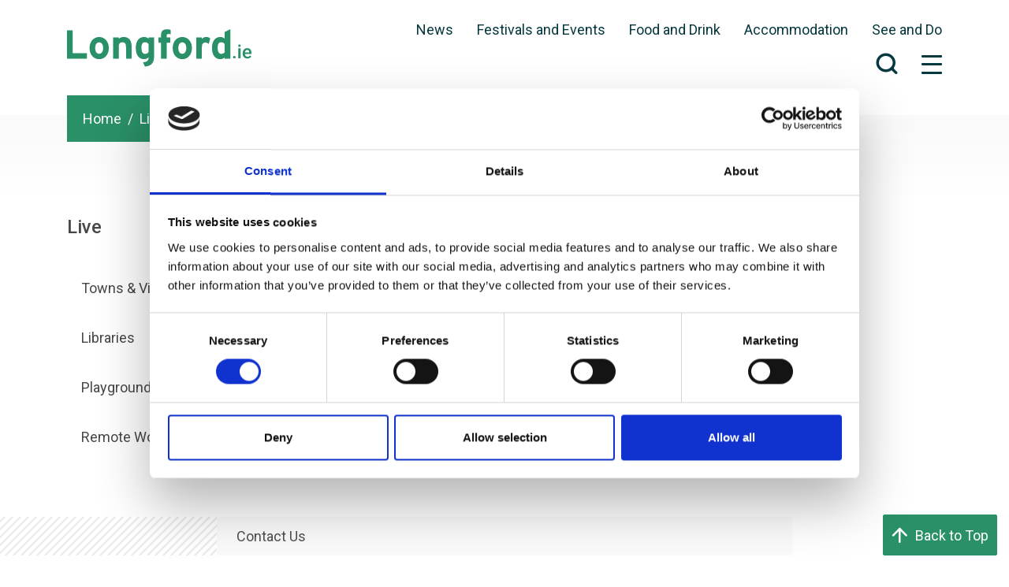

--- FILE ---
content_type: text/html; charset=utf-8
request_url: https://www.longford.ie/en/live/sport/
body_size: 12846
content:




<!DOCTYPE html>
<!--[if lt IE 7 ]> <html lang="en" class="no-js ie6"> <![endif]-->
<!--[if IE 7 ]> <html lang="en" class="no-js ie7"> <![endif]-->
<!--[if IE 8 ]> <html lang="en" class="no-js ie8"> <![endif]-->
<!--[if IE 9 ]> <html lang="en" class="no-js ie9"> <![endif]-->
<!--[if (gt IE 9)|!(IE)]><!-->
<html class="no-js" lang="en" itemscope itemtype="http://schema.org/WebPage">

<!--<![endif]-->



<head id="ctl00_ctl00_Head1">
    <script src="https://www.youtube.com/iframe_api"></script>
    <script id="Cookiebot" src=https://consent.cookiebot.com/uc.js data-cbid="214ad715-fa42-4a7c-82fd-b1caa5bdd4e6" data-blockingmode="auto" type="text/javascript"></script>
    <title>
	Sport - Longford.ie
</title><meta charset="utf-8" /><meta http-equiv="X-UA-Compatible" content="IE=edge" /><meta name="viewport" content="width=device-width, initial-scale=1, shrink-to-fit=no" /><meta http-equiv="Content-type" content="text/html; charset=utf-8" lang="en">
<meta http-equiv="X-UA-Compatible" content="IE=Edge">
<meta name="Language" content="en">
<meta name="description" content="">
<meta name="keywords" content="">
<meta name="Generator" content="pTools Software">
<meta name="twitter:card" content="summary">
<meta name="twitter:site" content="">
<meta name="twitter:title" content="Sport">
<meta name="twitter:description" content="">
<meta property="og:title" content="Sport">
<meta property="og:description" content="">
<meta property="og:type" content="website">
<meta property="og:url" content="https://www.longford.ie/en/live/sport/">
  
<link href="https://fonts.googleapis.com/css?family=Roboto:400,500,700&display=swap" rel="stylesheet">

<link rel="stylesheet" href="https://use.fontawesome.com/releases/v5.6.3/css/all.css" integrity="sha384-UHRtZLI+pbxtHCWp1t77Bi1L4ZtiqrqD80Kn4Z8NTSRyMA2Fd33n5dQ8lWUE00s/" crossorigin="anonymous">


<link href="/includes/css/core.min.css?ver=1.0.7907.29203-1629904406000" rel="stylesheet" /> 
 
<script src="/includes/js/essential/modernizr.js"></script>
<link href="/includes/icomoon/style.css?V=1" rel="stylesheet" />

<link rel="apple-touch-icon" sizes="180x180" href="/apple-touch-icon.png">
<link rel="icon" type="image/png" sizes="32x32" href="/favicon-32x32.png">
<link rel="icon" type="image/png" sizes="16x16" href="/favicon-16x16.png">
<link rel="manifest" href="/site.webmanifest">
<link rel="mask-icon" href="/safari-pinned-tab.svg" color="#217253">
<meta name="msapplication-TileColor" content="#f7f7f7">
<meta name="theme-color" content="#217253">

<!--<script src="/includes/js/cookies.js"></script>
<script> 
    userInputs = {
        siteName: "Longford",
        colours: ["#2a9068"],
        url: "/en/cookie-management/",
        container: "#ContentWrapper"
        //header: ["body", "/terms-of-use/"]
    }
    CookieCheck(userInputs);
</script>-->
    
  
    


    
    <!--[if lt IE 9]>
      <script src="https://oss.maxcdn.com/html5shiv/3.7.3/html5shiv.min.js"></script>
      <script src="https://oss.maxcdn.com/respond/1.4.2/respond.min.js"></script>
    <![endif]-->
    <!-- Matomo -->
<script>
    //function getCookie(name) {
    //    var nameEQ = name + "=";
    //    var ca = document.cookie.split(';');
    //    for (var i = 0; i < ca.length; i++) {
    //        var c = ca[i];
    //        while (c.charAt(0) == ' ') c = c.substring(1, c.length);
    //        if (c.indexOf(nameEQ) == 0) return c.substring(nameEQ.length, c.length);
    //    }
    //    return null;
    //}
    //if (getCookie("CookiePerformance") == "perfAgree") {
        var _paq = window._paq = window._paq || [];
        /* tracker methods like "setCustomDimension" should be called before "trackPageView" */
        _paq.push(['trackPageView']);
        _paq.push(['enableLinkTracking']);
        (function () {
            var u = "https://longfordcoco.matomo.cloud/";
            _paq.push(['setTrackerUrl', u + 'matomo.php']);
            _paq.push(['setSiteId', '2']);
            var d = document, g = d.createElement('script'), s = d.getElementsByTagName('script')[0];
            g.async = true; g.src = '//cdn.matomo.cloud/longfordcoco.matomo.cloud/matomo.js'; s.parentNode.insertBefore(g, s);
        })();
    //}
</script>
<!-- End Matomo Code -->

</head>

<body id="b" data-ni="303" data-nt="1" data-site-name="Longford.ie" class="column-2">

    <div id="ptoolsIndex">
        <a href="#main" class="sr-only sr-only-focusable">Skip to main content</a>
        <a href="#mainNavbar" class="sr-only sr-only-focusable">Skip to main menu</a>
    </div>

    <div id="wrapper">
        
    
<div class="global-header">



    <div class="container">
        <div class="main-nav">
            <div class="row align-items-center">
                <div class="col-auto eq-0">
                    <div class="site-logo">
                        <a id="ctl00_ctl00_HeaderPanel_Banner1" href="/" target="_top"><img src="/imagelibrary/logo/logo.svg" alt="logo" /></a>
                    </div>
                </div>
                <div class="col text-right">
                    <div class="mb-3 d-none d-lg-block">
                        <div class="row justify-content-end">
                            <div class="col-auto"><a href="https://www.longford.ie/en/visit/news/">News</a></div><div class="col-auto"><a href="https://www.longford.ie/en/visit/see-and-do/festivals-events/">Festivals and Events</a></div><div class="col-auto"><a href="/en/food-drink/">Food and Drink</a></div><div class="col-auto"><a href="https://www.longford.ie/en/visit/plan-your-visit/accommodation/">Accommodation</a></div><div class="col-auto"><a href="https://www.longford.ie/en/visit/see-and-do/">See and Do</a></div>
                            
                        </div>
                    </div>
                    <div class="d-flex align-items-center justify-content-end">

                        <button type="button" class="global-search-trigger" data-toggle="modal" data-target="#searchModal">
                            <i class="icomoon icon-search"><span class="sr-only">Search popup trigger</span></i>
                        </button>
                        <button type="button" class="global-menu-trigger ml-3 ml-sm-4" data-toggle="collapse" data-target="#mainNavbar" aria-controls="mainNavbar" aria-expanded="false" aria-label="Toggle navigation">
                            <span>
                                <span class="sr-only">Menu popup trigger</span>
                            </span>
                        </button>
                    </div>
                </div>
            </div>

            <nav class="navbar navbar-custom">
                <div class="collapse navbar-collapse" id="mainNavbar"><div class="row no-gutters"><div class="&#xA;            col-lg-auto eq-0&#xA;            "><ul><li data-l1p="1" class="&#xA;                  level-1&#xA;                  "><a href="/en/visit/">Visit</a></li><li data-l1p="2" class="&#xA;                  level-1&#xA;                   active"><a href="/en/live/">Live </a></li><li data-l1p="3" class="&#xA;                  level-1&#xA;                  "><a href="/en/invest/">Invest</a></li><li data-l1p="4" class="&#xA;                  level-1&#xA;                  "><a href="/en/your-council/" target="_blank">Your Council</a></li><li data-l1p="5" class="&#xA;                  level-1&#xA;                   d-lg-none"><a href="/en/News/" target="_blank">News</a></li><li data-l1p="6" class="&#xA;                  level-1&#xA;                   d-lg-none"><a href="/en/festivals-events/" target="_blank">Festivals and Events</a></li><li data-l1p="7" class="&#xA;                  level-1&#xA;                   d-lg-none"><a href="/en/food-drink/">Food and Drink</a></li><li data-l1p="8" class="&#xA;                  level-1&#xA;                   d-lg-none"><a href="/en/accommodation/" target="_blank">Accommodation</a></li><li data-l1p="9" class="&#xA;                  level-1&#xA;                   d-lg-none"><a href="/en/see-do/" target="_blank">See and Do</a></li></ul></div><div class="&#xA;            col-lg-auto eq-1&#xA;            "><ul><li class="d-lg-none go-back"><a href="/en/">Home</a></li><li data-l2p="1" data-l1p="1" class="&#xA;                    level-2&#xA;                    "><a href="/en/visit/plan-your-visit/">Plan your visit</a></li><li data-l2p="2" data-l1p="1" class="&#xA;                    level-2&#xA;                    "><a href="/en/visit/see-and-do/">See and Do</a></li><li data-l2p="3" data-l1p="1" class="&#xA;                    level-2&#xA;                    "><a href="/en/visit/explore-the-past/">Explore the Past</a></li><li data-l2p="4" data-l1p="1" class="&#xA;                    level-2&#xA;                    "><a href="/en/visit/food-drink/">Food and Drink</a></li><li data-l2p="5" data-l1p="1" class="&#xA;                    level-2&#xA;                    "><a href="/en/visit/news/">News </a></li><li data-l2p="6" data-l1p="1" class="&#xA;                    level-2&#xA;                    "><a href="/en/visit/tourism-business-hub/">Tourism Business Hub</a></li><li data-l2p="1" data-l1p="2" class="&#xA;                    level-2&#xA;                    "><a href="/en/live/towns-villages/">Towns &amp; Villages</a></li><li data-l2p="2" data-l1p="2" class="&#xA;                    level-2&#xA;                    "><a href="/en/live/libraries/">Libraries</a></li><li data-l2p="3" data-l1p="2" class="&#xA;                    level-2&#xA;                    "><a href="/en/live/playgrounds/">Playgrounds</a></li><li data-l2p="4" data-l1p="2" class="&#xA;                    level-2&#xA;                    "><a href="/en/live/Remote Working Hubs/" target="_blank">Remote Working Hubs</a></li><li data-l2p="1" data-l1p="3" class="&#xA;                    level-2&#xA;                    "><a href="/en/invest/invest-in-longford/">Invest in Longford</a></li><li data-l2p="2" data-l1p="3" class="&#xA;                    level-2&#xA;                    "><a href="/en/invest/succeed-in-longford/">Succeed in Longford</a></li><li data-l2p="3" data-l1p="3" class="&#xA;                    level-2&#xA;                    "><a href="/en/invest/Remote Working Hubs/">Remote Working Hubs</a></li><li data-l2p="4" data-l1p="3" class="&#xA;                    level-2&#xA;                    "><a href="/en/invest/future-longford/">Future Longford </a></li><li data-l2p="5" data-l1p="3" class="&#xA;                    level-2&#xA;                    "><a href="/en/invest/i-want-to-invest-in-longford-where-do-i-start-/">I Want to Invest in Longford, Where do I Start? </a></li></ul></div><div class="&#xA;          col-lg eq-2&#xA;          "><ul><li class="d-lg-none go-back"><a href="/en/live/"></a></li><li data-l1p="1" data-l2p="1" class="&#xA;                      level-3&#xA;                      "><a href="/en/visit/plan-your-visit/getting-to-longford/">Getting to Longford</a></li><li data-l1p="1" data-l2p="1" class="&#xA;                      level-3&#xA;                      "><a href="/en/visit/plan-your-visit/accommodation/">Accommodation</a></li><li data-l1p="1" data-l2p="1" class="&#xA;                      level-3&#xA;                      "><a href="/en/visit/plan-your-visit/maps-brochures/">Maps and Brochures</a></li><li data-l1p="1" data-l2p="1" class="&#xA;                      level-3&#xA;                      "><a href="/en/visit/plan-your-visit/itineraries/">Itineraries</a></li><li data-l1p="1" data-l2p="1" class="&#xA;                      level-3&#xA;                      "><a href="/en/visit/plan-your-visit/plan-your-visit-with-longford-tourism-podcasts/">Plan Your Visit with Longford Tourism Podcasts</a></li><li data-l1p="1" data-l2p="1" class="&#xA;                      level-3&#xA;                      "><a href="/en/visit/plan-your-visit/county-longford-audio-tours/">County Longford Audio Tours</a></li><li data-l1p="1" data-l2p="1" class="&#xA;                      level-3&#xA;                      "><a href="/en/visit/plan-your-visit/setanta-chauffeur-tours/">Setanta Chauffeur Tours</a></li><li data-l1p="1" data-l2p="2" class="&#xA;                      level-3&#xA;                      "><a href="/en/visit/see-and-do/festivals-events/">Festivals and Events</a></li><li data-l1p="1" data-l2p="2" class="&#xA;                      level-3&#xA;                      "><a href="/en/visit/see-and-do/trails/">Walking, Running, Cycling and Driving Trails</a></li><li data-l1p="1" data-l2p="2" class="&#xA;                      level-3&#xA;                      "><a href="/en/visit/see-and-do/corlea-trackway-visitor-centre/">Corlea Trackway Visitor Centre</a></li><li data-l1p="1" data-l2p="2" class="&#xA;                      level-3&#xA;                      "><a href="/en/visit/see-and-do/maria-edgeworth-centre/">Maria Edgeworth Centre </a></li><li data-l1p="1" data-l2p="2" class="&#xA;                      level-3&#xA;                      "><a href="/en/visit/see-and-do/cloughan-farm-cookery-school/">Cloughan Farm &amp; Cookery School</a></li><li data-l1p="1" data-l2p="2" class="&#xA;                      level-3&#xA;                      "><a href="/en/visit/see-and-do/knights-conquests-heritage-centre/">Knights &amp; Conquests Heritage Centre</a></li><li data-l1p="1" data-l2p="2" class="&#xA;                      level-3&#xA;                      "><a href="/en/visit/see-and-do/lough-ree-distillery-gin-school/">Lough Ree Distillery Gin School</a></li><li data-l1p="1" data-l2p="2" class="&#xA;                      level-3&#xA;                      "><a href="/en/visit/see-and-do/national-famine-way/">National Famine Way</a></li><li data-l1p="1" data-l2p="2" class="&#xA;                      level-3&#xA;                      "><a href="/en/visit/see-and-do/royal-canal-greenway/">Royal Canal Greenway</a></li><li data-l1p="1" data-l2p="2" class="&#xA;                      level-3&#xA;                      "><a href="/en/visit/see-and-do/st-mel-s-cathedral/">St Mel's Cathedral</a></li><li data-l1p="1" data-l2p="2" class="&#xA;                      level-3&#xA;                      "><a href="/en/visit/see-and-do/backstage-theatre/">Backstage Theatre</a></li><li data-l1p="1" data-l2p="2" class="&#xA;                      level-3&#xA;                      "><a href="/en/visit/see-and-do/ballinamuck-visitor-centre/">Ballinamuck Visitor Centre</a></li><li data-l1p="1" data-l2p="2" class="&#xA;                      level-3&#xA;                      "><a href="/en/visit/see-and-do/children-s-playgrounds/">Children's Playgrounds</a></li><li data-l1p="1" data-l2p="2" class="&#xA;                      level-3&#xA;                      "><a href="/en/visit/see-and-do/center-parcs-aqua-sana-spa/" target="_blank">Center Parcs Aqua Sana Spa</a></li><li data-l1p="1" data-l2p="2" class="&#xA;                      level-3&#xA;                      "><a href="/en/visit/see-and-do/coral-leisure-longford/" target="_blank">Coral Leisure Longford</a></li><li data-l1p="1" data-l2p="2" class="&#xA;                      level-3&#xA;                      "><a href="/en/visit/see-and-do/bog-oak-sculptures/">Bog Oak Sculptures</a></li><li data-l1p="1" data-l2p="2" class="&#xA;                      level-3&#xA;                      "><a href="/en/visit/see-and-do/golf-and-pitch-and-putt/">Golf and Pitch and Putt</a></li><li data-l1p="1" data-l2p="2" class="&#xA;                      level-3&#xA;                      "><a href="/en/visit/see-and-do/dance-at-shawbrook-residential/">Dance at Shawbrook Residential</a></li><li data-l1p="1" data-l2p="2" class="&#xA;                      level-3&#xA;                      "><a href="/en/visit/see-and-do/bowling-karting-paintball-and-cinema/">Bowling, Karting, Paintball and Cinema</a></li><li data-l1p="1" data-l2p="2" class="&#xA;                      level-3&#xA;                      "><a href="/en/visit/see-and-do/see-longford-gaa-at-pearse-park/">See Longford GAA at Pearse Park</a></li><li data-l1p="1" data-l2p="2" class="&#xA;                      level-3&#xA;                      "><a href="/en/visit/see-and-do/see-longford-town-fc-at-bishopsgate/">See Longford Town FC at Bishopsgate </a></li><li data-l1p="1" data-l2p="2" class="&#xA;                      level-3&#xA;                      "><a href="/en/visit/see-and-do/mosstown-stables/">Horse riding at Mosstown Stables</a></li><li data-l1p="1" data-l2p="2" class="&#xA;                      level-3&#xA;                      "><a href="/en/visit/see-and-do/fly-at-abbeyshrule-aerodome/">Fly at Abbeyshrule Aerodome</a></li><li data-l1p="1" data-l2p="2" class="&#xA;                      level-3&#xA;                      "><a href="/en/visit/see-and-do/water/">Angling, Boating and Kayaking</a></li><li data-l1p="1" data-l2p="2" class="&#xA;                      level-3&#xA;                      "><a href="/en/visit/see-and-do/shopping/">Shopping</a></li><li data-l1p="1" data-l2p="2" class="&#xA;                      level-3&#xA;                      "><a href="/en/visit/see-and-do/ardagh-village-landscapes-garden-tour/">Ardagh Village Landscapes garden tour</a></li><li data-l1p="1" data-l2p="3" class="&#xA;                      level-3&#xA;                      "><a href="/en/visit/explore-the-past/diaspora-genealogy/">Trace Your Longford Roots</a></li><li data-l1p="1" data-l2p="3" class="&#xA;                      level-3&#xA;                      "><a href="/en/visit/explore-the-past/sean-connolly-barracks/">Sean Connolly Barracks, Longford Town</a></li><li data-l1p="1" data-l2p="3" class="&#xA;                      level-3&#xA;                      "><a href="/en/visit/explore-the-past/longford-town-courthouse/">Longford Town Courthouse</a></li><li data-l1p="1" data-l2p="3" class="&#xA;                      level-3&#xA;                      "><a href="/en/visit/explore-the-past/st-joseph-s-care-centre/">St Joseph's Care Centre, Longford Town</a></li><li data-l1p="1" data-l2p="3" class="&#xA;                      level-3&#xA;                      "><a href="/en/visit/explore-the-past/longford-rebel-literary-and-mid-shannon-trails/" target="_blank">Longford Rebel, Literary and Mid Shannon Trails</a></li><li data-l1p="1" data-l2p="3" class="&#xA;                      level-3&#xA;                      "><a href="/en/visit/explore-the-past/edgeworthstown-literary-trail/">Edgeworthstown Literary Trail</a></li><li data-l1p="1" data-l2p="3" class="&#xA;                      level-3&#xA;                      "><a href="/en/visit/explore-the-past/the-tin-trail/">The Táin Trail</a></li><li data-l1p="1" data-l2p="3" class="&#xA;                      level-3&#xA;                      "><a href="/en/visit/explore-the-past/ardagh-clock-tower/">Ardagh Clock Tower</a></li><li data-l1p="1" data-l2p="3" class="&#xA;                      level-3&#xA;                      "><a href="/en/visit/explore-the-past/ardagh-house/">Ardagh House </a></li><li data-l1p="1" data-l2p="3" class="&#xA;                      level-3&#xA;                      "><a href="/en/visit/explore-the-past/pallas-birthplace-of-oliver-goldsmith/">Pallas: The Birthplace of Oliver Goldsmith, Ballymahon</a></li><li data-l1p="1" data-l2p="3" class="&#xA;                      level-3&#xA;                      "><a href="/en/visit/explore-the-past/ledwithstown-house/">Ledwithstown House, Ballymahon</a></li><li data-l1p="1" data-l2p="3" class="&#xA;                      level-3&#xA;                      "><a href="/en/visit/explore-the-past/general-sen-maceoin-memorial/">General Seán MacEoin Memorial, Ballinalee</a></li><li data-l1p="1" data-l2p="3" class="&#xA;                      level-3&#xA;                      "><a href="/en/visit/explore-the-past/clonfin-memorial-ballinalee/">Clonfin Memorial Ballinalee</a></li><li data-l1p="1" data-l2p="3" class="&#xA;                      level-3&#xA;                      "><a href="/en/visit/explore-the-past/garden-of-remembrance-ballinamuck/">Garden of Remembrance, Ballinamuck</a></li><li data-l1p="1" data-l2p="3" class="&#xA;                      level-3&#xA;                      "><a href="/en/visit/explore-the-past/land-war-memorial-drumlish/">Land War Memorial, Drumlish</a></li><li data-l1p="1" data-l2p="3" class="&#xA;                      level-3&#xA;                      "><a href="/en/visit/explore-the-past/bishop-william-o-higgins-bronze-sculpture/">Bishop William O'Higgins Bronze Sculpture, Drumlish</a></li><li data-l1p="1" data-l2p="3" class="&#xA;                      level-3&#xA;                      "><a href="/en/visit/explore-the-past/coolamber-hall-house/">Coolamber Hall House, Edgeworthstown</a></li><li data-l1p="1" data-l2p="3" class="&#xA;                      level-3&#xA;                      "><a href="/en/visit/explore-the-past/esker-hall/">Esker Hall, Killoe</a></li><li data-l1p="1" data-l2p="3" class="&#xA;                      level-3&#xA;                      "><a href="/en/visit/explore-the-past/titanic-memorial/">Titanic Memorial, Ennybegs, Killoe</a></li><li data-l1p="1" data-l2p="3" class="&#xA;                      level-3&#xA;                      "><a href="/en/visit/explore-the-past/granard-motte/">Granard Motte</a></li><li data-l1p="1" data-l2p="3" class="&#xA;                      level-3&#xA;                      "><a href="/en/visit/explore-the-past/st-mel-s-old-cathedral-ardagh/">St Mel's Old Cathedral Ardagh</a></li><li data-l1p="1" data-l2p="3" class="&#xA;                      level-3&#xA;                      "><a href="/en/visit/explore-the-past/abbeyshrule-cistercian-abbey/">Abbeyshrule Cistercian Abbey</a></li><li data-l1p="1" data-l2p="3" class="&#xA;                      level-3&#xA;                      "><a href="/en/visit/explore-the-past/abbeylara-cistercian-abbey/">Abbeylara Cistercian Abbey</a></li><li data-l1p="1" data-l2p="3" class="&#xA;                      level-3&#xA;                      "><a href="/en/visit/explore-the-past/abbeyderg-abbey/">Abbeyderg Abbey</a></li><li data-l1p="1" data-l2p="3" class="&#xA;                      level-3&#xA;                      "><a href="/en/visit/explore-the-past/saints-island/">Saints Island</a></li><li data-l1p="1" data-l2p="3" class="&#xA;                      level-3&#xA;                      "><a href="/en/visit/explore-the-past/incheleraun-quaker-island-/">Incheleraun (Quaker Island)</a></li><li data-l1p="1" data-l2p="3" class="&#xA;                      level-3&#xA;                      "><a href="/en/visit/explore-the-past/derragh-lough-cranng/">Derragh Lough Crannóg</a></li><li data-l1p="1" data-l2p="3" class="&#xA;                      level-3&#xA;                      "><a href="/en/visit/explore-the-past/edgeworthstown-house/">Edgeworthstown House</a></li><li data-l1p="1" data-l2p="3" class="&#xA;                      level-3&#xA;                      "><a href="/en/visit/explore-the-past/aughnacliffe-portal-tomb/">Aughnacliffe Portal Tomb</a></li><li data-l1p="1" data-l2p="3" class="&#xA;                      level-3&#xA;                      "><a href="/en/visit/explore-the-past/cleenrath-portal-tomb-dolmen-/">Cleenrath Portal Tomb, Aughnacliffe</a></li><li data-l1p="1" data-l2p="3" class="&#xA;                      level-3&#xA;                      "><a href="/en/visit/explore-the-past/foxhall-stone-man/">Foxhall Stone Man</a></li><li data-l1p="1" data-l2p="3" class="&#xA;                      level-3&#xA;                      "><a href="/en/visit/explore-the-past/drumlish-mill/">Drumlish Mill</a></li><li data-l1p="1" data-l2p="3" class="&#xA;                      level-3&#xA;                      "><a href="/en/visit/explore-the-past/rathcline-castle/">Rathcline Castle, Lanesborough</a></li><li data-l1p="1" data-l2p="3" class="&#xA;                      level-3&#xA;                      "><a href="/en/visit/explore-the-past/mornin-tower-house/">Mornin Tower House</a></li><li data-l1p="1" data-l2p="3" class="&#xA;                      level-3&#xA;                      "><a href="/en/visit/explore-the-past/baltimore-statue/">Baltimore Statue, Cloonageeher</a></li><li data-l1p="1" data-l2p="3" class="&#xA;                      level-3&#xA;                      "><a href="/en/visit/explore-the-past/mosstown-dovecote-or-pigeon-house/">Mosstown Dovecote or Pigeon House, Kenagh</a></li><li data-l1p="1" data-l2p="3" class="&#xA;                      level-3&#xA;                      "><a href="/en/visit/explore-the-past/king-harman-clock-tower/">King Harman Clock Tower, Kenagh</a></li><li data-l1p="1" data-l2p="3" class="&#xA;                      level-3&#xA;                      "><a href="/en/visit/explore-the-past/holy-wells/">Holy Wells</a></li><li data-l1p="1" data-l2p="4" class="&#xA;                      level-3&#xA;                      "><a href="/en/visit/food-drink/longford-arms-hotel/" target="_blank">Longford Arms Hotel</a></li><li data-l1p="1" data-l2p="4" class="&#xA;                      level-3&#xA;                      "><a href="/en/visit/food-drink/torc-cafe/" target="_blank">Torc Café, Longford Town</a></li><li data-l1p="1" data-l2p="4" class="&#xA;                      level-3&#xA;                      "><a href="/en/visit/food-drink/vocella-s/" target="_blank">Vocella's, Longford Town</a></li><li data-l1p="1" data-l2p="4" class="&#xA;                      level-3&#xA;                      "><a href="/en/visit/food-drink/spice-india/" target="_blank">Spice India, Longford Town</a></li><li data-l1p="1" data-l2p="4" class="&#xA;                      level-3&#xA;                      "><a href="/en/visit/food-drink/athena-gallery-cafe/" target="_blank">Athena Gallery Café, Longford Town</a></li><li data-l1p="1" data-l2p="4" class="&#xA;                      level-3&#xA;                      "><a href="/en/visit/food-drink/mekong-asian-street-food/" target="_blank">Mekong Asian Street Food, Longford Town</a></li><li data-l1p="1" data-l2p="4" class="&#xA;                      level-3&#xA;                      "><a href="/en/visit/food-drink/pvs/" target="_blank">PVs, Longford Town</a></li><li data-l1p="1" data-l2p="4" class="&#xA;                      level-3&#xA;                      "><a href="/en/visit/food-drink/courtyard-cafe-bakery/" target="_blank">Courtyard Café &amp; Bakery, Longford Town</a></li><li data-l1p="1" data-l2p="4" class="&#xA;                      level-3&#xA;                      "><a href="/en/visit/food-drink/mudshot-at-fabiani-longford-town/" target="_blank">Mudshot at Fabiani, Longford Town</a></li><li data-l1p="1" data-l2p="4" class="&#xA;                      level-3&#xA;                      "><a href="/en/visit/food-drink/esquires-cafe/" target="_blank">Esquires, Longford</a></li><li data-l1p="1" data-l2p="4" class="&#xA;                      level-3&#xA;                      "><a href="/en/visit/food-drink/vda-coffee/" target="_blank">VDA Coffee, Longford Town</a></li><li data-l1p="1" data-l2p="4" class="&#xA;                      level-3&#xA;                      "><a href="/en/visit/food-drink/jodhpur-indian-restaurant/" target="_blank">Jodhpur Indian Restaurant, Longford Town</a></li><li data-l1p="1" data-l2p="4" class="&#xA;                      level-3&#xA;                      "><a href="/en/visit/food-drink/take-2/">Take 2, Longford Town</a></li><li data-l1p="1" data-l2p="4" class="&#xA;                      level-3&#xA;                      "><a href="/en/visit/food-drink/o-hehirs-longford-town/" target="_blank">O'Hehirs, Longford Town</a></li><li data-l1p="1" data-l2p="4" class="&#xA;                      level-3&#xA;                      "><a href="/en/visit/food-drink/menara-cafe/" target="_blank">Ménara Café, Longford Town</a></li><li data-l1p="1" data-l2p="4" class="&#xA;                      level-3&#xA;                      "><a href="/en/visit/food-drink/moments-cafe-restaurant/" target="_blank">Moments Café &amp; Restaurant, Longford Town</a></li><li data-l1p="1" data-l2p="4" class="&#xA;                      level-3&#xA;                      "><a href="/en/visit/food-drink/sambos-cafe/" target="_blank">Sambo's Café, Longford Town</a></li><li data-l1p="1" data-l2p="4" class="&#xA;                      level-3&#xA;                      "><a href="/en/visit/food-drink/edward-j-valentine-s-bar/" target="_blank">Edward J. Valentine's Bar, Longford Town</a></li><li data-l1p="1" data-l2p="4" class="&#xA;                      level-3&#xA;                      "><a href="/en/visit/food-drink/the-market-bar/">The Market Bar, Longford </a></li><li data-l1p="1" data-l2p="4" class="&#xA;                      level-3&#xA;                      "><a href="/en/visit/food-drink/county-longford-golf-club-bar-restaurant/" target="_blank">County Longford Golf Club Bar &amp; Restaurant</a></li><li data-l1p="1" data-l2p="4" class="&#xA;                      level-3&#xA;                      "><a href="/en/visit/food-drink/the-rustic-inn/" target="_blank">The Rustic Inn, Abbeyshrule</a></li><li data-l1p="1" data-l2p="4" class="&#xA;                      level-3&#xA;                      "><a href="/en/visit/food-drink/cloughan-farm-cookery-school/" target="_blank">Cloughan Farm &amp; Cookery School</a></li><li data-l1p="1" data-l2p="4" class="&#xA;                      level-3&#xA;                      "><a href="/en/visit/food-drink/lyon-s-pub-ardagh/" target="_blank">Lyon's Pub, Ardagh</a></li><li data-l1p="1" data-l2p="4" class="&#xA;                      level-3&#xA;                      "><a href="/en/visit/food-drink/the-glenview-lounge/" target="_blank">The Glenview Lounge, Aughnacliffe</a></li><li data-l1p="1" data-l2p="4" class="&#xA;                      level-3&#xA;                      "><a href="/en/visit/food-drink/dillon-s-of-ballinamuck/" target="_blank">Dillon's of Ballinamuck</a></li><li data-l1p="1" data-l2p="4" class="&#xA;                      level-3&#xA;                      "><a href="/en/visit/food-drink/jolly-boys-pizza-grill/" target="_blank">Jolly Boys Pizza &amp; Grill, Ballymahon</a></li><li data-l1p="1" data-l2p="4" class="&#xA;                      level-3&#xA;                      "><a href="/en/visit/food-drink/wilder-gold/" target="_blank">Wilder &amp; Gold, Ballymahon</a></li><li data-l1p="1" data-l2p="4" class="&#xA;                      level-3&#xA;                      "><a href="/en/visit/food-drink/skellys-bar-restaurant/" target="_blank">Skelly's Bar &amp; Restaurant, Ballymahon</a></li><li data-l1p="1" data-l2p="4" class="&#xA;                      level-3&#xA;                      "><a href="/en/visit/food-drink/cooney-s-gastro-bar/" target="_blank">Cooney's Bar and Restaurant, Ballymahon</a></li><li data-l1p="1" data-l2p="4" class="&#xA;                      level-3&#xA;                      "><a href="/en/visit/food-drink/wide-street-brewing-company/" target="_blank">Wide Street Brewing Company</a></li><li data-l1p="1" data-l2p="4" class="&#xA;                      level-3&#xA;                      "><a href="/en/visit/food-drink/the-richmond-inn/" target="_blank">The Richmond Inn, Cloondara</a></li><li data-l1p="1" data-l2p="4" class="&#xA;                      level-3&#xA;                      "><a href="/en/visit/food-drink/the-bailey-cafe/" target="_blank">The Bailey Cafe, Granard</a></li><li data-l1p="1" data-l2p="4" class="&#xA;                      level-3&#xA;                      "><a href="/en/visit/food-drink/belle-s-kitchen/" target="_blank">Belle's Kitchen, Granard</a></li><li data-l1p="1" data-l2p="4" class="&#xA;                      level-3&#xA;                      "><a href="/en/visit/food-drink/nikkis-restaurant/">Nikki's Restaurant, Granard</a></li><li data-l1p="1" data-l2p="4" class="&#xA;                      level-3&#xA;                      "><a href="/en/visit/food-drink/elm-coffee-trailer-granard/" target="_blank">Elm Coffee Trailer, Granard</a></li><li data-l1p="1" data-l2p="4" class="&#xA;                      level-3&#xA;                      "><a href="/en/visit/food-drink/foigha-bar-lounge/" target="_blank">Foigha Bar &amp; Lounge, Keenagh</a></li><li data-l1p="1" data-l2p="4" class="&#xA;                      level-3&#xA;                      "><a href="/en/visit/food-drink/lanesbrew/" target="_blank">Lanesbrew, Lanesborough</a></li><li data-l1p="1" data-l2p="4" class="&#xA;                      level-3&#xA;                      "><a href="/en/visit/food-drink/adies-bar-restaurant/" target="_blank">Adies Bar &amp; Restaurant, Lanesborough</a></li><li data-l1p="1" data-l2p="4" class="&#xA;                      level-3&#xA;                      "><a href="/en/visit/food-drink/clarke-s-bar/" target="_blank">Clarke's Bar, Lanesborough</a></li><li data-l1p="1" data-l2p="4" class="&#xA;                      level-3&#xA;                      "><a href="/en/visit/food-drink/the-wooden-spoon/">The Wooden Spoon Lanesborough</a></li><li data-l1p="1" data-l2p="4" class="&#xA;                      level-3&#xA;                      "><a href="/en/visit/food-drink/lough-ree-distillery/" target="_blank">Lough Ree Distillery</a></li><li data-l1p="1" data-l2p="4" class="&#xA;                      level-3&#xA;                      "><a href="/en/visit/food-drink/tus-nua/" target="_blank">Tus Nua Restaurant, Newtownforbes</a></li><li data-l1p="1" data-l2p="4" class="&#xA;                      level-3&#xA;                      "><a href="/en/visit/food-drink/bia-deas-cafe/" target="_blank">Bia Deas Café, Edgeworthstown</a></li><li data-l1p="1" data-l2p="4" class="&#xA;                      level-3&#xA;                      "><a href="/en/visit/food-drink/macs-shack/" target="_blank">Mac's Shack, Keenagh</a></li><li data-l1p="1" data-l2p="4" class="&#xA;                      level-3&#xA;                      "><a href="/en/visit/food-drink/european-cafe-bistro/" target="_blank">European Café &amp; Bistro, Longford</a></li><li data-l1p="1" data-l2p="4" class="&#xA;                      level-3&#xA;                      "><a href="/en/visit/food-drink/westhouse-cafe/" target="_blank">Westhouse Café, Longford</a></li><li data-l1p="1" data-l2p="4" class="&#xA;                      level-3&#xA;                      "><a href="/en/visit/food-drink/jac-o-bites-cafe/" target="_blank">Jac-O-Bites Café, Longford Town</a></li><li data-l1p="1" data-l2p="4" class="&#xA;                      level-3&#xA;                      "><a href="/en/visit/food-drink/tally-ho-bar/" target="_blank">Tally Ho Bar, Longford Town</a></li><li data-l1p="1" data-l2p="4" class="&#xA;                      level-3&#xA;                      "><a href="/en/visit/food-drink/magan-s-bar/" target="_blank">Magan's Bar, Killashee</a></li><li data-l1p="1" data-l2p="4" class="&#xA;                      level-3&#xA;                      "><a href="/en/visit/food-drink/andy-byrnes-pub-longford-town/" target="_blank">Andy Byrnes Pub, Longford Town</a></li><li data-l1p="1" data-l2p="4" class="&#xA;                      level-3&#xA;                      "><a href="/en/visit/food-drink/fay-s-bar/" target="_blank">Fay's Bar, Granard</a></li><li data-l1p="1" data-l2p="4" class="&#xA;                      level-3&#xA;                      "><a href="/en/visit/food-drink/the-98-bar/" target="_blank">The 98 Bar, Ballinamuck</a></li><li data-l1p="1" data-l2p="4" class="&#xA;                      level-3&#xA;                      "><a href="/en/visit/food-drink/2-mugs-coffee-trailer-county-longford/" target="_blank">2 Mugs Coffee Trailer, County Longford</a></li><li data-l1p="1" data-l2p="4" class="&#xA;                      level-3&#xA;                      "><a href="/en/visit/food-drink/trail-grinders-coffee-county-longford/" target="_blank">Trail Grinders Coffee, County Longford</a></li><li data-l1p="1" data-l2p="4" class="&#xA;                      level-3&#xA;                      "><a href="/en/visit/food-drink/the-coffee-box-county-longford/" target="_blank">The Coffee Box, County Longford</a></li><li data-l1p="1" data-l2p="5" class="&#xA;                      level-3&#xA;                      "><a href="/en/visit/news/failte-ireland-regional-festival-events-fund-2026/">Fáilte Ireland Regional Festival &amp; Events Fund 2026</a></li><li data-l1p="1" data-l2p="5" class="&#xA;                      level-3&#xA;                      "><a href="/en/visit/news/what-s-on-guide-winter-2025/">What's On Guide Winter 2025</a></li><li data-l1p="1" data-l2p="5" class="&#xA;                      level-3&#xA;                      "><a href="/en/visit/news/what-s-on-guide-october-2025/">What's On Guide October 2025</a></li><li data-l1p="1" data-l2p="5" class="&#xA;                      level-3&#xA;                      "><a href="/en/visit/news/dead-of-night-halloween-festival-returns-to-longford-from-25-31-october/">Dead of Night Halloween Festival returns to Longford from 25-31 October</a></li><li data-l1p="1" data-l2p="5" class="&#xA;                      level-3&#xA;                      "><a href="/en/visit/news/what-s-on-guide-july-2025/">What's On Guide: July 2025</a></li><li data-l1p="1" data-l2p="5" class="&#xA;                      level-3&#xA;                      "><a href="/en/visit/news/what-s-on-guide-june-2025/">What's On Guide: June 2025</a></li><li data-l1p="1" data-l2p="5" class="&#xA;                      level-3&#xA;                      "><a href="/en/visit/news/young-photographers-invited-to-capture-longford-s-beauty-with-lots-of-family-prizes-on-offer/">Young photographers invited to capture Longford's beauty with lots of family prizes on offer</a></li><li data-l1p="1" data-l2p="5" class="&#xA;                      level-3&#xA;                      "><a href="/en/visit/news/failte-ireland-regional-festival-participative-events-fund-2025/">Fáilte Ireland Regional Festival &amp; Participative Events Fund 2025</a></li><li data-l1p="1" data-l2p="5" class="&#xA;                      level-3&#xA;                      "><a href="/en/visit/news/what-s-on-guide-may-2025/">What's On Guide: May 2025</a></li><li data-l1p="1" data-l2p="5" class="&#xA;                      level-3&#xA;                      "><a href="/en/visit/news/what-s-on-guide-april-2025/">What's On Guide: April 2025</a></li><li data-l1p="1" data-l2p="5" class="&#xA;                      level-3&#xA;                      "><a href="/en/visit/news/family-friendly-line-up-for-st-patrick-s-eve-in-longford/">Family friendly line-up for St Patrick's Eve in Longford</a></li><li data-l1p="1" data-l2p="5" class="&#xA;                      level-3&#xA;                      "><a href="/en/visit/news/full-line-up-of-whats-in-store-for-longford-lights-2025-announced/">Full line up of what’s in store for Longford Lights 2025 announced  </a></li><li data-l1p="1" data-l2p="5" class="&#xA;                      level-3&#xA;                      "><a href="/en/visit/news/all-you-need-to-know-for-longford-s-st-patrick-s-eve-festivities/">All you need to know for Longford's St Patrick's Eve festivities</a></li><li data-l1p="1" data-l2p="5" class="&#xA;                      level-3&#xA;                      "><a href="/en/visit/news/launch-of-co-longford-tourism-strategy/">Launch of Co Longford Tourism Strategy</a></li><li data-l1p="1" data-l2p="5" class="&#xA;                      level-3&#xA;                      "><a href="/en/visit/news/longford-tourism-launch-the-longford-literary-trail-audio-tour/">Longford Tourism launch the Longford Literary Trail Audio Tour</a></li><li data-l1p="1" data-l2p="5" class="&#xA;                      level-3&#xA;                      "><a href="/en/visit/news/county-by-county-longford/">County by County Longford</a></li><li data-l1p="1" data-l2p="5" class="&#xA;                      level-3&#xA;                      "><a href="/en/visit/news/night-time-economy-funding/">Night Time Economy Funding</a></li><li data-l1p="1" data-l2p="5" class="&#xA;                      level-3&#xA;                      "><a href="/en/visit/news/failte-ireland-regional-festival-participative-events-fund-2024/">Fáilte Ireland Regional Festival &amp; Participative Events Fund 2024</a></li><li data-l1p="1" data-l2p="5" class="&#xA;                      level-3&#xA;                      "><a href="/en/visit/news/longford-tourism-launch-their-2024-calendar/">Longford Tourism launch their 2024 Calendar</a></li><li data-l1p="1" data-l2p="5" class="&#xA;                      level-3&#xA;                      "><a href="/en/visit/news/longford-christmas-card-launched-by-longford-tourism/">Longford Christmas Card launched by Longford Tourism </a></li><li data-l1p="1" data-l2p="5" class="&#xA;                      level-3&#xA;                      "><a href="/en/visit/news/longford-tourism-launch-new-brochure-showing-county-longford-s-school-tour-attractions/">Longford Tourism launch new brochure showing County Longford's School Tour attractions</a></li><li data-l1p="1" data-l2p="5" class="&#xA;                      level-3&#xA;                      "><a href="/en/visit/news/longford-tourism-launches-longford-hamper-with-wilder-gold/">Longford Tourism launches Longford Hamper with Wilder &amp; Gold</a></li><li data-l1p="1" data-l2p="5" class="&#xA;                      level-3&#xA;                      "><a href="/en/visit/news/brochure-launched-ahead-of-farrell-clan-rally-2022-/">Brochure launched ahead of Farrell Clan Rally 2022.</a></li><li data-l1p="1" data-l2p="5" class="&#xA;                      level-3&#xA;                      "><a href="/en/visit/news/useful-links/">Useful Links</a></li><li data-l1p="1" data-l2p="6" class="&#xA;                      level-3&#xA;                      "><a href="/en/visit/tourism-business-hub/irelands-hidden-heartlands/" target="_blank">Ireland's Hidden Heartlands</a></li><li data-l1p="1" data-l2p="6" class="&#xA;                      level-3&#xA;                      "><a href="/en/visit/tourism-business-hub/filte-ireland-supports/">Fáilte Ireland Supports</a></li><li data-l1p="1" data-l2p="6" class="&#xA;                      level-3&#xA;                      "><a href="/en/visit/tourism-business-hub/longford-tourism-strategy/">Longford Tourism Strategy</a></li><li data-l1p="2" data-l2p="1" class="&#xA;                      level-3&#xA;                      "><a href="/en/live/towns-villages/abbeylara/">Abbeylara</a></li><li data-l1p="2" data-l2p="1" class="&#xA;                      level-3&#xA;                      "><a href="/en/live/towns-villages/ardagh-moydow/">Ardagh/Moydow</a></li><li data-l1p="2" data-l2p="1" class="&#xA;                      level-3&#xA;                      "><a href="/en/live/towns-villages/ballinalee/">Ballinalee</a></li><li data-l1p="2" data-l2p="1" class="&#xA;                      level-3&#xA;                      "><a href="/en/live/towns-villages/ballymahon/">Ballymahon</a></li><li data-l1p="2" data-l2p="1" class="&#xA;                      level-3&#xA;                      "><a href="/en/live/towns-villages/carrickedmond/">Carrickedmond</a></li><li data-l1p="2" data-l2p="1" class="&#xA;                      level-3&#xA;                      "><a href="/en/live/towns-villages/ballinamuck/">Ballinamuck</a></li><li data-l1p="2" data-l2p="1" class="&#xA;                      level-3&#xA;                      "><a href="/en/live/towns-villages/aughnacliffe/">Aughnacliffe</a></li><li data-l1p="2" data-l2p="1" class="&#xA;                      level-3&#xA;                      "><a href="/en/live/towns-villages/dromard/">Dromard</a></li><li data-l1p="2" data-l2p="1" class="&#xA;                      level-3&#xA;                      "><a href="/en/live/towns-villages/drumlish/">Drumlish</a></li><li data-l1p="2" data-l2p="1" class="&#xA;                      level-3&#xA;                      "><a href="/en/live/towns-villages/edgeworthstown/">Edgeworthstown</a></li><li data-l1p="2" data-l2p="1" class="&#xA;                      level-3&#xA;                      "><a href="/en/live/towns-villages/granard/">Granard</a></li><li data-l1p="2" data-l2p="1" class="&#xA;                      level-3&#xA;                      "><a href="/en/live/towns-villages/kenagh/">Kenagh</a></li><li data-l1p="2" data-l2p="1" class="&#xA;                      level-3&#xA;                      "><a href="/en/live/towns-villages/killashee-clondra/">Killashee &amp; Clondra</a></li><li data-l1p="2" data-l2p="1" class="&#xA;                      level-3&#xA;                      "><a href="/en/live/towns-villages/killoe/">Killoe</a></li><li data-l1p="2" data-l2p="1" class="&#xA;                      level-3&#xA;                      "><a href="/en/live/towns-villages/lanesborough/">Lanesborough</a></li><li data-l1p="2" data-l2p="1" class="&#xA;                      level-3&#xA;                      "><a href="/en/live/towns-villages/legan/">Legan</a></li><li data-l1p="2" data-l2p="1" class="&#xA;                      level-3&#xA;                      "><a href="/en/live/towns-villages/longford/">Longford</a></li><li data-l1p="2" data-l2p="1" class="&#xA;                      level-3&#xA;                      "><a href="/en/live/towns-villages/mullinalaghta/">Mullinalaghta</a></li><li data-l1p="2" data-l2p="1" class="&#xA;                      level-3&#xA;                      "><a href="/en/live/towns-villages/newtownforbes/">Newtownforbes</a></li><li data-l1p="2" data-l2p="1" class="&#xA;                      level-3&#xA;                      "><a href="/en/live/towns-villages/newtowncashel/">Newtowncashel</a></li><li data-l1p="3" data-l2p="1" class="&#xA;                      level-3&#xA;                      "><a href="/en/invest/invest-in-longford/Launch of %E2%80%98Perfectly Located Longford%E2%80%99 investment brochure by Cathaoirleach Cllr Colm Murray/">Launch of ‘Perfectly Located Longford’ investment brochure by Cathaoirleach Cllr Colm Murray</a></li><li data-l1p="3" data-l2p="1" class="&#xA;                      level-3&#xA;                      "><a href="/en/invest/invest-in-longford/Local launches of the %E2%80%98Perfectly Located Longford%E2%80%99 investment brochure across the county/">Local launches of the ‘Perfectly Located Longford’ investment brochure across the county</a></li></ul></div></div></div>
            </nav>
        </div>


    </div>



</div>


<div id="searchModal" class="modal fade p-0" tabindex="-1" role="dialog" aria-labelledby="searchModalLabel" aria-hidden="true">
    <div class="modal-dialog">
        <button class="global-search-close" type="button"><i class="icomoon icon-close"><span class="sr-only">Close icon</span></i></button>
        <div class="modal-content">
            <div class="container">
                <h5 class="sr-only" id="searchModalLabel">Search</h5>
                <form class="global-search-form" role="search" action="/en/Search/" method="get">
                    <input autocomplete="off" class="form-control global-search-box" type="text" placeholder="Search..." aria-label="Search" name="q">
                    <button class="global-search-btn" type="submit"><i class="fi flaticon-search"></i><span class="sr-only">Search</span></button>
                </form>
            </div>
        </div>
    </div>
</div>
        <div id="ContentWrapper">
            
    


<div id="breadcrumb" class="d-none d-lg-block">
    <div class="container">
        <div class="row">
            <div class="col-xl-10">
                <ol class="breadcrumb" itemscope="itemscope" itemtype="http://data-vocabulary.org/Breadcrumb">
  <li itemprop="child" itemtype="http://data-vocabulary.org/Breadcrumb" class="home"><a itemprop="url" href="/en/"><span itemprop="title">Home</span></a></li>
  <li itemprop="child" itemtype="http://data-vocabulary.org/Breadcrumb"><a itemprop="url" href="/en/live/"><span itemprop="title">Live </span></a></li>
  <li itemprop="child" itemtype="http://data-vocabulary.org/Breadcrumb" class="active"><a itemprop="url" href="/en/live/sport/"><span itemprop="title">Sport</span></a></li>
</ol>
            </div>
        </div>

        <div class="row justify-content-lg-end mt-4">
            <div class="col-auto"><a href="http://www.instagram.com/longfordtourismofficial" class="social-link"></a></div>
<div class="col-auto"><a href="http://www.facebook.com/longfordtourism" class="social-link"></a></div>
<div class="col-auto"><a href="http://www.youtube.com/longfordtourism" class="social-link"></a></div>
<div class="col-auto"><a href="https://twitter.com/longfordtouris1" class="social-link"></a></div>
        </div>
    </div>
</div>

    <div id="main" tabindex="-1">
        <div class="container">
            <div class="row reverse two-column">
                <div class="col-lg-9 col-xl-8 column-lg content-column">

                    

                    
                        <form method="post" action="/en/live/sport/" id="aspnetForm">
<div class="aspNetHidden">
<input type="hidden" name="__VIEWSTATE" id="__VIEWSTATE" value="/[base64]" />
</div>

<div class="aspNetHidden">

	<input type="hidden" name="__VIEWSTATEGENERATOR" id="__VIEWSTATEGENERATOR" value="90059987" />
</div>
                            
                            <div id="map" style="display:none; position: relative; width: 500px; height: 400px"> </div>
                        </form>
                    

                    

                    

                    

                </div>

                
                    <div class="col-lg-3 col-xl-4 column-lg order-lg-first">
                        <nav class="aside-nav" id="asideNav"><a href="/en/live/">Live </a><ul>
    <li class="&#xA;        level-1 has-subs"><a href="/en/live/towns-villages/"><span class="name">Towns &amp; Villages</span></a></li>
    <li class="&#xA;        level-1"><a href="/en/live/libraries/"><span class="name">Libraries</span></a></li>
    <li class="&#xA;        level-1"><a href="/en/live/playgrounds/"><span class="name">Playgrounds</span></a></li>
    <li class="&#xA;        level-1"><a href="https://www.longfordcoco.ie/services/information-technology/remote-working-hubs-in-county-longford/"><span class="name">Remote Working Hubs</span></a></li>
  </ul></nav>
 
                    </div>
                

            </div>
               


            

            
    

        </div>

    </div>
    
    


        </div>
        
<div id="contactUsAnchorLink" class="container wow fadeInLeft">
    <div class="view-all-node-items">
        <div class="row">
            <div class="col-xl-8 offset-xl-2">
                <div class="inner">
                    <a href="#globalFooter" class="btn btn-block btn-light text-left">Contact Us</a>
                </div>
            </div>
        </div>
    </div>
</div>
<div id="fundingGroup" class="text-center wow fadeInUp">
    <div class="container">
        <div class="top">
            <a id="ctl00_ctl00_FooterPanel_Banner1" href="https://lcrl.ie/" target="_blank"><img src="/imagelibrary/logo/funding_group.png" alt="funding_group" /></a>
            <p>This project was assisted by Longford Local Community Development Committee, Longford Community Resources Clg. and Longford County Council through the Rural Development Programme (LEADER) 2014-2020 which is part-financed by the EU, "The European Agricultural Fund for Rural Development: Europe investing in rural areas" and <a href="http://www.drcd.gov.ie">the Department of Rural &amp; Community Development</a>.       <a href="http://ec.europa.eu/agriculture/rural-development-2014-2020/index_en.htm">The European Commission</a>.</p>
            

        </div>
        <hr>
        <div class="btm">
            <div class="row align-items-center justify-content-center">
                <div class="col-xl-4 mb-4 mb-xl-0">
                    <a id="ctl00_ctl00_FooterPanel_Banner2" href="https://www.longfordcoco.ie/" target="_blank"><img src="/imagelibrary/logo/longford_county_council.png" alt="funding_group" /></a>

                </div>
                <div class="col-xl-4 mb-4 mb-xl-0">
                    <a id="ctl00_ctl00_FooterPanel_Banner4" href="https://www.longford.ie/visit" target="_blank"><img src="/imagelibrary/logo/longford_tourism.png" alt="longford_tourism" /></a>

                </div>
                <div class="col-xl-4">
                    <a id="ctl00_ctl00_FooterPanel_Banner3" href="https://www.failteireland.ie/IrelandsHiddenHeartlands.aspx" target="_blank"><img src="/imagelibrary/logo/heartlands.png" alt="heartlands" /></a>

                </div>
            </div>
        </div>
    </div>
</div>
<footer id="globalFooter" class="global-footer each-scroll-section wow fadeInUp">
    <div class="top">
        <div class="container">

            <h1>Connect with Us</h1>

            <hr />
        </div>

    </div>


    <div class="container-narrow text-left">
        <div class="row">

            <div class="col-lg-4 mb-4 mb-lg-0">
                <h3>Longford Tourism</h3>
<p>Market Square<br />Longford<br />N39 C5F2<br /><a href="mailto:info@longfordcoco.ie">tourism@longfordcoco.ie <br /></a><a href="tel:00353433343300">+353(0)43 3343509</a></p>


            </div>
            <div class="col-lg-4 mb-4 mb-lg-0">
                <h3 class="left">Longford County Council</h3>
<p class="left">Great Water Street<br />Longford<br />N39 NH56<br /><a href="mailto:customerservices@longfordcoco.ie">customerservices@longfordcoco.ie<br /></a><a href="tel:00353433343509">+353(0) 43 334 33 00</a></p>

            </div>

            <div class="col-lg-4 text-lg-right">
                <div class="row justify-content-center justify-content-lg-end">
                    <div class="col-auto"><a href="http://www.instagram.com/longfordtourismofficial" class="social-link"></a></div>
<div class="col-auto"><a href="http://www.facebook.com/longfordtourism" class="social-link"></a></div>
<div class="col-auto"><a href="http://www.youtube.com/longfordtourism" class="social-link"></a></div>
<div class="col-auto"><a href="https://twitter.com/longfordtouris1" class="social-link"></a></div>
                </div>
            </div>
        </div>
    </div>

    <div class="bottom">
        <div class="container">
            <ul class="footer-links"><li class=""><a href="https://www.longford.ie/en/visit/news/">News</a></li><li class=""><a href="https://www.longford.ie/en/visit/see-and-do/festivals-events/">Festivals and Events</a></li><li class=""><a href="/en/food-drink/">Food and Drink</a></li><li class=""><a href="https://www.longford.ie/en/visit/plan-your-visit/accommodation/">Accommodation</a></li><li class=""><a href="https://www.longford.ie/en/visit/see-and-do/">See and Do</a></li></ul>
        </div>
    </div>
</footer>



        

<script src="/includes/js/bundle.min.js?ver=1.0.7907.29203-1629904406000"></script>

<!--[if lt IE 9]>   
    <script src="/includes/js/respond.min.js"></script>
    <script src="/includes/js/JQuery/jquery-1.11.3.min.js"></script>
<![endif]-->


<!--[if (gte IE 9) | (!IE)]><!-->
<script src="/includes/js/JQuery/jquery-2.1.4.min.js"></script>
<!--<![endif]-->
<script src="/includes/bootstrap-3.3.6-dist/js/bootstrap.min.js"></script>
<script src="/includes/succint-master/jQuery.succinct.min.js"></script>
<script src="/includes/js/JQuery/bootstrap-tabcollapse.js"></script>
<script src="/includes/js/CommonScripts.js?v=1.0.7907.29203-1629904406000"></script>







    </div>



    <div class="fixed-buttons">
        <div class="back-to-top">
            <a href="#" class="btn btn-success"><i class="icon-arrow-up"></i> <span class="d-none d-md-inline">Back to Top</span></a>
        </div>
    </div>

    
    
    



    <div class="modal fade" id="heroVideoModal" tabindex="-1" role="dialog" aria-labelledby="heroVideoModalLabel" aria-hidden="true">
        <div class="modal-dialog modal-xl modal-dialog-centered" role="document">
            <div class="modal-content">
                <div class="modal-body">
                    <div class="video-wrapper">
                        <h5 class="sr-only" id="heroVideoModalLabel">Video modal</h5>
                        <button type="button" class="close-only" data-dismiss="modal" aria-label="Close">
                            <span aria-hidden="true">×</span>
                        </button>
                        <div class="embed-responsive embed-responsive-16by9">
                            <div id="heroVideo" class="embed-responsive-item"></div>
                        </div>
                    </div>
                </div>
            </div>
        </div>
    </div>
    <script type="text/javascript" src="https://www.browsealoud.com/plus/scripts/3.1.0/ba.js" crossorigin="anonymous" integrity="sha256-VCrJcQdV3IbbIVjmUyF7DnCqBbWD1BcZ/1sda2KWeFc= sha384-k2OQFn+wNFrKjU9HiaHAcHlEvLbfsVfvOnpmKBGWVBrpmGaIleDNHnnCJO4z2Y2H sha512-gxDfysgvGhVPSHDTieJ/8AlcIEjFbF3MdUgZZL2M5GXXDdIXCcX0CpH7Dh6jsHLOLOjRzTFdXASWZtxO+eMgyQ=="></script>

</body>
</html>


--- FILE ---
content_type: text/html; charset=utf-8
request_url: https://www.longford.ie/includes/js/JQuery/jquery-2.1.4.min.js
body_size: -83
content:



404

--- FILE ---
content_type: text/css
request_url: https://www.longford.ie/includes/css/core.min.css?ver=1.0.7907.29203-1629904406000
body_size: 54942
content:
@import url("https://fonts.googleapis.com/css?family=Roboto:400&display=swap");
/*!
 * Bootstrap v4.4.0 (https://getbootstrap.com/)
 * Copyright 2011-2019 The Bootstrap Authors
 * Copyright 2011-2019 Twitter, Inc.
 * Licensed under MIT (https://github.com/twbs/bootstrap/blob/master/LICENSE)
 */
:root{--blue:#007bff;--indigo:#6610f2;--purple:#716fdf;--pink:#ff6086;--red:#dc3545;--orange:#fbb040;--yellow:#ffc107;--green:#2a9068;--teal:#20c997;--cyan:#45637a;--white:#fff;--gray:#808285;--gray-dark:#343a40;--primary:#05393f;--secondary:#ff6086;--success:#2a9068;--info:#45637a;--warning:#ba9e63;--danger:#dc3545;--light:#fafafa;--dark:#343a40;--purple:#716fdf;--green:#2a9068;--light-green:#6bb452;--breakpoint-xs:0;--breakpoint-sm:576px;--breakpoint-md:768px;--breakpoint-lg:992px;--breakpoint-xl:1200px;--font-family-sans-serif:"Roboto",sans-serif,-apple-system,BlinkMacSystemFont,"Segoe UI",Roboto,"Helvetica Neue",Arial,"Noto Sans",sans-serif,"Apple Color Emoji","Segoe UI Emoji","Segoe UI Symbol","Noto Color Emoji";--font-family-monospace:SFMono-Regular,Menlo,Monaco,Consolas,"Liberation Mono","Courier New",monospace;}*,*::before,*::after{box-sizing:border-box;}html{font-family:sans-serif;line-height:1.15;-webkit-text-size-adjust:100%;-webkit-tap-highlight-color:transparent;}article,aside,figcaption,figure,footer,header,hgroup,main,nav,section{display:block;}body{margin:0;font-family:"Roboto",sans-serif,-apple-system,BlinkMacSystemFont,"Segoe UI",Roboto,"Helvetica Neue",Arial,"Noto Sans",sans-serif,"Apple Color Emoji","Segoe UI Emoji","Segoe UI Symbol","Noto Color Emoji";font-size:1rem;font-weight:400;line-height:1.5;color:#4f4f4f;text-align:left;background-color:#fff;}[tabindex="-1"]:focus:not(:focus-visible){outline:0 !important;}hr{box-sizing:content-box;height:0;overflow:visible;}h1,h2,h3,h4,h5,h6{margin-top:0;margin-bottom:.5rem;}p{margin-top:0;margin-bottom:1rem;}abbr[title],abbr[data-original-title]{text-decoration:underline;text-decoration:underline dotted;cursor:help;border-bottom:0;text-decoration-skip-ink:none;}address{margin-bottom:1rem;font-style:normal;line-height:inherit;}ol,ul,dl{margin-top:0;margin-bottom:1rem;}ol ol,ul ul,ol ul,ul ol{margin-bottom:0;}dt{font-weight:700;}dd{margin-bottom:.5rem;margin-left:0;}blockquote{margin:0 0 1rem;}b,strong{font-weight:bolder;}small{font-size:80%;}sub,sup{position:relative;font-size:75%;line-height:0;vertical-align:baseline;}sub{bottom:-.25em;}sup{top:-.5em;}a{color:#05393f;text-decoration:none;background-color:transparent;}a:hover{color:#000;text-decoration:underline;}a:not([href]){color:inherit;text-decoration:none;}a:not([href]):hover{color:inherit;text-decoration:none;}pre,code,kbd,samp{font-family:SFMono-Regular,Menlo,Monaco,Consolas,"Liberation Mono","Courier New",monospace;font-size:1em;}pre{margin-top:0;margin-bottom:1rem;overflow:auto;}figure{margin:0 0 1rem;}img{vertical-align:middle;border-style:none;}svg{overflow:hidden;vertical-align:middle;}table{border-collapse:collapse;}caption{padding-top:.75rem;padding-bottom:.75rem;color:#808285;text-align:left;caption-side:bottom;}th{text-align:inherit;}label{display:inline-block;margin-bottom:.5rem;}button{border-radius:0;}button:focus{outline:1px dotted;outline:5px auto -webkit-focus-ring-color;}input,button,select,optgroup,textarea{margin:0;font-family:inherit;font-size:inherit;line-height:inherit;}button,input{overflow:visible;}button,select{text-transform:none;}select{word-wrap:normal;}button,[type="button"],[type="reset"],[type="submit"]{-webkit-appearance:button;}button:not(:disabled),[type="button"]:not(:disabled),[type="reset"]:not(:disabled),[type="submit"]:not(:disabled){cursor:pointer;}button::-moz-focus-inner,[type="button"]::-moz-focus-inner,[type="reset"]::-moz-focus-inner,[type="submit"]::-moz-focus-inner{padding:0;border-style:none;}input[type="radio"],input[type="checkbox"]{box-sizing:border-box;padding:0;}input[type="date"],input[type="time"],input[type="datetime-local"],input[type="month"]{-webkit-appearance:listbox;}textarea{overflow:auto;resize:vertical;}fieldset{min-width:0;padding:0;margin:0;border:0;}legend{display:block;width:100%;max-width:100%;padding:0;margin-bottom:.5rem;font-size:1.5rem;line-height:inherit;color:inherit;white-space:normal;}progress{vertical-align:baseline;}[type="number"]::-webkit-inner-spin-button,[type="number"]::-webkit-outer-spin-button{height:auto;}[type="search"]{outline-offset:-2px;-webkit-appearance:none;}[type="search"]::-webkit-search-decoration{-webkit-appearance:none;}::-webkit-file-upload-button{font:inherit;-webkit-appearance:button;}output{display:inline-block;}summary{display:list-item;cursor:pointer;}template{display:none;}[hidden]{display:none !important;}h1,h2,h3,h4,h5,h6,.h1,.h2,.h3,.h4,.h5,.h6{margin-bottom:.5rem;font-weight:500;line-height:1.2;}h1,.h1{font-size:2.5rem;}h2,.h2{font-size:2rem;}h3,.h3{font-size:1.75rem;}h4,.h4{font-size:1.5rem;}h5,.h5{font-size:1.25rem;}h6,.h6{font-size:1rem;}.lead{font-size:1.25rem;font-weight:300;}.display-1{font-size:6rem;font-weight:300;line-height:1.2;}.display-2{font-size:5.5rem;font-weight:300;line-height:1.2;}.display-3{font-size:4.5rem;font-weight:300;line-height:1.2;}.display-4{font-size:3.5rem;font-weight:300;line-height:1.2;}hr{margin-top:1rem;margin-bottom:1rem;border:0;border-top:1px solid rgba(0,0,0,.1);}small,.small{font-size:80%;font-weight:400;}mark,.mark{padding:.2em;background-color:#fcf8e3;}.list-unstyled{padding-left:0;list-style:none;}.list-inline{padding-left:0;list-style:none;}.list-inline-item{display:inline-block;}.list-inline-item:not(:last-child){margin-right:.5rem;}.initialism{font-size:90%;text-transform:uppercase;}.blockquote{margin-bottom:1rem;font-size:1.25rem;}.blockquote-footer{display:block;font-size:80%;color:#808285;}.blockquote-footer::before{content:"— ";}.img-fluid{max-width:100%;height:auto;}.img-thumbnail{padding:.25rem;background-color:#fff;border:1px solid #dee2e6;border-radius:2px;max-width:100%;height:auto;}.figure{display:inline-block;}.figure-img{margin-bottom:.5rem;line-height:1;}.figure-caption{font-size:90%;color:#808285;}code{font-size:87.5%;color:#ff6086;word-wrap:break-word;}a>code{color:inherit;}kbd{padding:.2rem .4rem;font-size:87.5%;color:#fff;background-color:#212529;border-radius:2px;}kbd kbd{padding:0;font-size:100%;font-weight:700;}pre{display:block;font-size:87.5%;color:#212529;}pre code{font-size:inherit;color:inherit;word-break:normal;}.pre-scrollable{max-height:340px;overflow-y:scroll;}.container{width:100%;padding-right:15px;padding-left:15px;margin-right:auto;margin-left:auto;}@media(min-width:576px){.container{max-width:540px;}}@media(min-width:768px){.container{max-width:720px;}}@media(min-width:992px){.container{max-width:960px;}}@media(min-width:1200px){.container{max-width:1140px;}}.container-fluid,.container-sm,.container-md,.container-lg,.container-xl{width:100%;padding-right:15px;padding-left:15px;margin-right:auto;margin-left:auto;}@media(min-width:576px){.container,.container-sm{max-width:540px;}}@media(min-width:768px){.container,.container-sm,.container-md{max-width:720px;}}@media(min-width:992px){.container,.container-sm,.container-md,.container-lg{max-width:960px;}}@media(min-width:1200px){.container,.container-sm,.container-md,.container-lg,.container-xl{max-width:1140px;}}.row{display:flex;flex-wrap:wrap;margin-right:-15px;margin-left:-15px;}.no-gutters{margin-right:0;margin-left:0;}.no-gutters>.col,.no-gutters>[class*="col-"]{padding-right:0;padding-left:0;}.col-1,.col-2,.col-3,.col-4,.col-5,.col-6,.col-7,.col-8,.col-9,.col-10,.col-11,.col-12,.col,.col-auto,.col-sm-1,.col-sm-2,.col-sm-3,.col-sm-4,.col-sm-5,.col-sm-6,.col-sm-7,.col-sm-8,.col-sm-9,.col-sm-10,.col-sm-11,.col-sm-12,.col-sm,.col-sm-auto,.col-md-1,.col-md-2,.col-md-3,.col-md-4,.col-md-5,.col-md-6,.col-md-7,.col-md-8,.col-md-9,.col-md-10,.col-md-11,.col-md-12,.col-md,.col-md-auto,.col-lg-1,.col-lg-2,.col-lg-3,.col-lg-4,.col-lg-5,.col-lg-6,.col-lg-7,.col-lg-8,.col-lg-9,.col-lg-10,.col-lg-11,.col-lg-12,.col-lg,.col-lg-auto,.col-xl-1,.col-xl-2,.col-xl-3,.col-xl-4,.col-xl-5,.col-xl-6,.col-xl-7,.col-xl-8,.col-xl-9,.col-xl-10,.col-xl-11,.col-xl-12,.col-xl,.col-xl-auto{position:relative;width:100%;padding-right:15px;padding-left:15px;}.col{flex-basis:0;flex-grow:1;max-width:100%;}.row-cols-1>*{flex:0 0 100%;max-width:100%;}.row-cols-2>*{flex:0 0 50%;max-width:50%;}.row-cols-3>*{flex:0 0 33.33333%;max-width:33.33333%;}.row-cols-4>*{flex:0 0 25%;max-width:25%;}.row-cols-5>*{flex:0 0 20%;max-width:20%;}.row-cols-6>*{flex:0 0 16.66667%;max-width:16.66667%;}.col-auto{flex:0 0 auto;width:auto;max-width:100%;}.col-1{flex:0 0 8.33333%;max-width:8.33333%;}.col-2{flex:0 0 16.66667%;max-width:16.66667%;}.col-3{flex:0 0 25%;max-width:25%;}.col-4{flex:0 0 33.33333%;max-width:33.33333%;}.col-5{flex:0 0 41.66667%;max-width:41.66667%;}.col-6{flex:0 0 50%;max-width:50%;}.col-7{flex:0 0 58.33333%;max-width:58.33333%;}.col-8{flex:0 0 66.66667%;max-width:66.66667%;}.col-9{flex:0 0 75%;max-width:75%;}.col-10{flex:0 0 83.33333%;max-width:83.33333%;}.col-11{flex:0 0 91.66667%;max-width:91.66667%;}.col-12{flex:0 0 100%;max-width:100%;}.order-first{order:-1;}.order-last{order:13;}.order-0{order:0;}.order-1{order:1;}.order-2{order:2;}.order-3{order:3;}.order-4{order:4;}.order-5{order:5;}.order-6{order:6;}.order-7{order:7;}.order-8{order:8;}.order-9{order:9;}.order-10{order:10;}.order-11{order:11;}.order-12{order:12;}.offset-1{margin-left:8.33333%;}.offset-2{margin-left:16.66667%;}.offset-3{margin-left:25%;}.offset-4{margin-left:33.33333%;}.offset-5{margin-left:41.66667%;}.offset-6{margin-left:50%;}.offset-7{margin-left:58.33333%;}.offset-8{margin-left:66.66667%;}.offset-9{margin-left:75%;}.offset-10{margin-left:83.33333%;}.offset-11{margin-left:91.66667%;}@media(min-width:576px){.col-sm{flex-basis:0;flex-grow:1;max-width:100%;}.row-cols-sm-1>*{flex:0 0 100%;max-width:100%;}.row-cols-sm-2>*{flex:0 0 50%;max-width:50%;}.row-cols-sm-3>*{flex:0 0 33.33333%;max-width:33.33333%;}.row-cols-sm-4>*{flex:0 0 25%;max-width:25%;}.row-cols-sm-5>*{flex:0 0 20%;max-width:20%;}.row-cols-sm-6>*{flex:0 0 16.66667%;max-width:16.66667%;}.col-sm-auto{flex:0 0 auto;width:auto;max-width:100%;}.col-sm-1{flex:0 0 8.33333%;max-width:8.33333%;}.col-sm-2{flex:0 0 16.66667%;max-width:16.66667%;}.col-sm-3{flex:0 0 25%;max-width:25%;}.col-sm-4{flex:0 0 33.33333%;max-width:33.33333%;}.col-sm-5{flex:0 0 41.66667%;max-width:41.66667%;}.col-sm-6{flex:0 0 50%;max-width:50%;}.col-sm-7{flex:0 0 58.33333%;max-width:58.33333%;}.col-sm-8{flex:0 0 66.66667%;max-width:66.66667%;}.col-sm-9{flex:0 0 75%;max-width:75%;}.col-sm-10{flex:0 0 83.33333%;max-width:83.33333%;}.col-sm-11{flex:0 0 91.66667%;max-width:91.66667%;}.col-sm-12{flex:0 0 100%;max-width:100%;}.order-sm-first{order:-1;}.order-sm-last{order:13;}.order-sm-0{order:0;}.order-sm-1{order:1;}.order-sm-2{order:2;}.order-sm-3{order:3;}.order-sm-4{order:4;}.order-sm-5{order:5;}.order-sm-6{order:6;}.order-sm-7{order:7;}.order-sm-8{order:8;}.order-sm-9{order:9;}.order-sm-10{order:10;}.order-sm-11{order:11;}.order-sm-12{order:12;}.offset-sm-0{margin-left:0;}.offset-sm-1{margin-left:8.33333%;}.offset-sm-2{margin-left:16.66667%;}.offset-sm-3{margin-left:25%;}.offset-sm-4{margin-left:33.33333%;}.offset-sm-5{margin-left:41.66667%;}.offset-sm-6{margin-left:50%;}.offset-sm-7{margin-left:58.33333%;}.offset-sm-8{margin-left:66.66667%;}.offset-sm-9{margin-left:75%;}.offset-sm-10{margin-left:83.33333%;}.offset-sm-11{margin-left:91.66667%;}}@media(min-width:768px){.col-md{flex-basis:0;flex-grow:1;max-width:100%;}.row-cols-md-1>*{flex:0 0 100%;max-width:100%;}.row-cols-md-2>*{flex:0 0 50%;max-width:50%;}.row-cols-md-3>*{flex:0 0 33.33333%;max-width:33.33333%;}.row-cols-md-4>*{flex:0 0 25%;max-width:25%;}.row-cols-md-5>*{flex:0 0 20%;max-width:20%;}.row-cols-md-6>*{flex:0 0 16.66667%;max-width:16.66667%;}.col-md-auto{flex:0 0 auto;width:auto;max-width:100%;}.col-md-1{flex:0 0 8.33333%;max-width:8.33333%;}.col-md-2{flex:0 0 16.66667%;max-width:16.66667%;}.col-md-3{flex:0 0 25%;max-width:25%;}.col-md-4{flex:0 0 33.33333%;max-width:33.33333%;}.col-md-5{flex:0 0 41.66667%;max-width:41.66667%;}.col-md-6{flex:0 0 50%;max-width:50%;}.col-md-7{flex:0 0 58.33333%;max-width:58.33333%;}.col-md-8{flex:0 0 66.66667%;max-width:66.66667%;}.col-md-9{flex:0 0 75%;max-width:75%;}.col-md-10{flex:0 0 83.33333%;max-width:83.33333%;}.col-md-11{flex:0 0 91.66667%;max-width:91.66667%;}.col-md-12{flex:0 0 100%;max-width:100%;}.order-md-first{order:-1;}.order-md-last{order:13;}.order-md-0{order:0;}.order-md-1{order:1;}.order-md-2{order:2;}.order-md-3{order:3;}.order-md-4{order:4;}.order-md-5{order:5;}.order-md-6{order:6;}.order-md-7{order:7;}.order-md-8{order:8;}.order-md-9{order:9;}.order-md-10{order:10;}.order-md-11{order:11;}.order-md-12{order:12;}.offset-md-0{margin-left:0;}.offset-md-1{margin-left:8.33333%;}.offset-md-2{margin-left:16.66667%;}.offset-md-3{margin-left:25%;}.offset-md-4{margin-left:33.33333%;}.offset-md-5{margin-left:41.66667%;}.offset-md-6{margin-left:50%;}.offset-md-7{margin-left:58.33333%;}.offset-md-8{margin-left:66.66667%;}.offset-md-9{margin-left:75%;}.offset-md-10{margin-left:83.33333%;}.offset-md-11{margin-left:91.66667%;}}@media(min-width:992px){.col-lg{flex-basis:0;flex-grow:1;max-width:100%;}.row-cols-lg-1>*{flex:0 0 100%;max-width:100%;}.row-cols-lg-2>*{flex:0 0 50%;max-width:50%;}.row-cols-lg-3>*{flex:0 0 33.33333%;max-width:33.33333%;}.row-cols-lg-4>*{flex:0 0 25%;max-width:25%;}.row-cols-lg-5>*{flex:0 0 20%;max-width:20%;}.row-cols-lg-6>*{flex:0 0 16.66667%;max-width:16.66667%;}.col-lg-auto{flex:0 0 auto;width:auto;max-width:100%;}.col-lg-1{flex:0 0 8.33333%;max-width:8.33333%;}.col-lg-2{flex:0 0 16.66667%;max-width:16.66667%;}.col-lg-3{flex:0 0 25%;max-width:25%;}.col-lg-4{flex:0 0 33.33333%;max-width:33.33333%;}.col-lg-5{flex:0 0 41.66667%;max-width:41.66667%;}.col-lg-6{flex:0 0 50%;max-width:50%;}.col-lg-7{flex:0 0 58.33333%;max-width:58.33333%;}.col-lg-8{flex:0 0 66.66667%;max-width:66.66667%;}.col-lg-9{flex:0 0 75%;max-width:75%;}.col-lg-10{flex:0 0 83.33333%;max-width:83.33333%;}.col-lg-11{flex:0 0 91.66667%;max-width:91.66667%;}.col-lg-12{flex:0 0 100%;max-width:100%;}.order-lg-first{order:-1;}.order-lg-last{order:13;}.order-lg-0{order:0;}.order-lg-1{order:1;}.order-lg-2{order:2;}.order-lg-3{order:3;}.order-lg-4{order:4;}.order-lg-5{order:5;}.order-lg-6{order:6;}.order-lg-7{order:7;}.order-lg-8{order:8;}.order-lg-9{order:9;}.order-lg-10{order:10;}.order-lg-11{order:11;}.order-lg-12{order:12;}.offset-lg-0{margin-left:0;}.offset-lg-1{margin-left:8.33333%;}.offset-lg-2{margin-left:16.66667%;}.offset-lg-3{margin-left:25%;}.offset-lg-4{margin-left:33.33333%;}.offset-lg-5{margin-left:41.66667%;}.offset-lg-6{margin-left:50%;}.offset-lg-7{margin-left:58.33333%;}.offset-lg-8{margin-left:66.66667%;}.offset-lg-9{margin-left:75%;}.offset-lg-10{margin-left:83.33333%;}.offset-lg-11{margin-left:91.66667%;}}@media(min-width:1200px){.col-xl{flex-basis:0;flex-grow:1;max-width:100%;}.row-cols-xl-1>*{flex:0 0 100%;max-width:100%;}.row-cols-xl-2>*{flex:0 0 50%;max-width:50%;}.row-cols-xl-3>*{flex:0 0 33.33333%;max-width:33.33333%;}.row-cols-xl-4>*{flex:0 0 25%;max-width:25%;}.row-cols-xl-5>*{flex:0 0 20%;max-width:20%;}.row-cols-xl-6>*{flex:0 0 16.66667%;max-width:16.66667%;}.col-xl-auto{flex:0 0 auto;width:auto;max-width:100%;}.col-xl-1{flex:0 0 8.33333%;max-width:8.33333%;}.col-xl-2{flex:0 0 16.66667%;max-width:16.66667%;}.col-xl-3{flex:0 0 25%;max-width:25%;}.col-xl-4{flex:0 0 33.33333%;max-width:33.33333%;}.col-xl-5{flex:0 0 41.66667%;max-width:41.66667%;}.col-xl-6{flex:0 0 50%;max-width:50%;}.col-xl-7{flex:0 0 58.33333%;max-width:58.33333%;}.col-xl-8{flex:0 0 66.66667%;max-width:66.66667%;}.col-xl-9{flex:0 0 75%;max-width:75%;}.col-xl-10{flex:0 0 83.33333%;max-width:83.33333%;}.col-xl-11{flex:0 0 91.66667%;max-width:91.66667%;}.col-xl-12{flex:0 0 100%;max-width:100%;}.order-xl-first{order:-1;}.order-xl-last{order:13;}.order-xl-0{order:0;}.order-xl-1{order:1;}.order-xl-2{order:2;}.order-xl-3{order:3;}.order-xl-4{order:4;}.order-xl-5{order:5;}.order-xl-6{order:6;}.order-xl-7{order:7;}.order-xl-8{order:8;}.order-xl-9{order:9;}.order-xl-10{order:10;}.order-xl-11{order:11;}.order-xl-12{order:12;}.offset-xl-0{margin-left:0;}.offset-xl-1{margin-left:8.33333%;}.offset-xl-2{margin-left:16.66667%;}.offset-xl-3{margin-left:25%;}.offset-xl-4{margin-left:33.33333%;}.offset-xl-5{margin-left:41.66667%;}.offset-xl-6{margin-left:50%;}.offset-xl-7{margin-left:58.33333%;}.offset-xl-8{margin-left:66.66667%;}.offset-xl-9{margin-left:75%;}.offset-xl-10{margin-left:83.33333%;}.offset-xl-11{margin-left:91.66667%;}}.table{width:100%;margin-bottom:1rem;color:#4f4f4f;}.table th,.table td{padding:.75rem;vertical-align:top;border-top:1px solid #bdbdbd;}.table thead th{vertical-align:bottom;border-bottom:2px solid #bdbdbd;}.table tbody+tbody{border-top:2px solid #bdbdbd;}.table-sm th,.table-sm td{padding:.3rem;}.table-bordered{border:1px solid #bdbdbd;}.table-bordered th,.table-bordered td{border:1px solid #bdbdbd;}.table-bordered thead th,.table-bordered thead td{border-bottom-width:2px;}.table-borderless th,.table-borderless td,.table-borderless thead th,.table-borderless tbody+tbody{border:0;}.table-striped tbody tr:nth-of-type(odd){background-color:rgba(0,0,0,.05);}.table-hover tbody tr:hover{color:#4f4f4f;background-color:rgba(0,0,0,.075);}.table-primary,.table-primary>th,.table-primary>td{background-color:#b9c8c9;}.table-primary th,.table-primary td,.table-primary thead th,.table-primary tbody+tbody{border-color:#7d989b;}.table-hover .table-primary:hover{background-color:#abbdbe;}.table-hover .table-primary:hover>td,.table-hover .table-primary:hover>th{background-color:#abbdbe;}.table-secondary,.table-secondary>th,.table-secondary>td{background-color:#ffd2dd;}.table-secondary th,.table-secondary td,.table-secondary thead th,.table-secondary tbody+tbody{border-color:#ffacc0;}.table-hover .table-secondary:hover{background-color:#ffb9ca;}.table-hover .table-secondary:hover>td,.table-hover .table-secondary:hover>th{background-color:#ffb9ca;}.table-success,.table-success>th,.table-success>td{background-color:#c3e0d5;}.table-success th,.table-success td,.table-success thead th,.table-success tbody+tbody{border-color:#90c5b0;}.table-hover .table-success:hover{background-color:#b2d7c9;}.table-hover .table-success:hover>td,.table-hover .table-success:hover>th{background-color:#b2d7c9;}.table-info,.table-info>th,.table-info>td{background-color:#cbd3da;}.table-info th,.table-info td,.table-info thead th,.table-info tbody+tbody{border-color:#9eaeba;}.table-hover .table-info:hover{background-color:#bcc6cf;}.table-hover .table-info:hover>td,.table-hover .table-info:hover>th{background-color:#bcc6cf;}.table-warning,.table-warning>th,.table-warning>td{background-color:#ece4d3;}.table-warning th,.table-warning td,.table-warning thead th,.table-warning tbody+tbody{border-color:#dbcdae;}.table-hover .table-warning:hover{background-color:#e4d9c1;}.table-hover .table-warning:hover>td,.table-hover .table-warning:hover>th{background-color:#e4d9c1;}.table-danger,.table-danger>th,.table-danger>td{background-color:#f5c6cb;}.table-danger th,.table-danger td,.table-danger thead th,.table-danger tbody+tbody{border-color:#ed969e;}.table-hover .table-danger:hover{background-color:#f1b0b7;}.table-hover .table-danger:hover>td,.table-hover .table-danger:hover>th{background-color:#f1b0b7;}.table-light,.table-light>th,.table-light>td{background-color:#fefefe;}.table-light th,.table-light td,.table-light thead th,.table-light tbody+tbody{border-color:#fcfcfc;}.table-hover .table-light:hover{background-color:#f1f1f1;}.table-hover .table-light:hover>td,.table-hover .table-light:hover>th{background-color:#f1f1f1;}.table-dark,.table-dark>th,.table-dark>td{background-color:#c6c8ca;}.table-dark th,.table-dark td,.table-dark thead th,.table-dark tbody+tbody{border-color:#95999c;}.table-hover .table-dark:hover{background-color:#b9bbbe;}.table-hover .table-dark:hover>td,.table-hover .table-dark:hover>th{background-color:#b9bbbe;}.table-purple,.table-purple>th,.table-purple>td{background-color:#d7d7f6;}.table-purple th,.table-purple td,.table-purple thead th,.table-purple tbody+tbody{border-color:#b5b4ee;}.table-hover .table-purple:hover{background-color:#c2c2f1;}.table-hover .table-purple:hover>td,.table-hover .table-purple:hover>th{background-color:#c2c2f1;}.table-green,.table-green>th,.table-green>td{background-color:#c3e0d5;}.table-green th,.table-green td,.table-green thead th,.table-green tbody+tbody{border-color:#90c5b0;}.table-hover .table-green:hover{background-color:#b2d7c9;}.table-hover .table-green:hover>td,.table-hover .table-green:hover>th{background-color:#b2d7c9;}.table-light-green,.table-light-green>th,.table-light-green>td{background-color:#d6eacf;}.table-light-green th,.table-light-green td,.table-light-green thead th,.table-light-green tbody+tbody{border-color:#b2d8a5;}.table-hover .table-light-green:hover{background-color:#c7e2bd;}.table-hover .table-light-green:hover>td,.table-hover .table-light-green:hover>th{background-color:#c7e2bd;}.table-active,.table-active>th,.table-active>td{background-color:rgba(0,0,0,.075);}.table-hover .table-active:hover{background-color:rgba(0,0,0,.075);}.table-hover .table-active:hover>td,.table-hover .table-active:hover>th{background-color:rgba(0,0,0,.075);}.table .thead-dark th{color:#fff;background-color:#343a40;border-color:#454d55;}.table .thead-light th{color:#4f4f4f;background-color:#e9ecef;border-color:#bdbdbd;}.table-dark{color:#fff;background-color:#343a40;}.table-dark th,.table-dark td,.table-dark thead th{border-color:#454d55;}.table-dark.table-bordered{border:0;}.table-dark.table-striped tbody tr:nth-of-type(odd){background-color:rgba(255,255,255,.05);}.table-dark.table-hover tbody tr:hover{color:#fff;background-color:rgba(255,255,255,.075);}@media(max-width:575.98px){.table-responsive-sm{display:block;width:100%;overflow-x:auto;-webkit-overflow-scrolling:touch;}.table-responsive-sm>.table-bordered{border:0;}}@media(max-width:767.98px){.table-responsive-md{display:block;width:100%;overflow-x:auto;-webkit-overflow-scrolling:touch;}.table-responsive-md>.table-bordered{border:0;}}@media(max-width:991.98px){.table-responsive-lg{display:block;width:100%;overflow-x:auto;-webkit-overflow-scrolling:touch;}.table-responsive-lg>.table-bordered{border:0;}}@media(max-width:1199.98px){.table-responsive-xl{display:block;width:100%;overflow-x:auto;-webkit-overflow-scrolling:touch;}.table-responsive-xl>.table-bordered{border:0;}}.table-responsive{display:block;width:100%;overflow-x:auto;-webkit-overflow-scrolling:touch;}.table-responsive>.table-bordered{border:0;}.form-control{display:block;width:100%;height:calc(1.5em + 1.25rem + 2px);padding:.625rem 1.5rem;font-size:1.125rem;font-weight:400;line-height:1.5;color:#4f4f4f;background-color:#fff;background-clip:padding-box;border:1px solid #c4c4c4;border-radius:2px;transition:border-color .15s ease-in-out,box-shadow .15s ease-in-out;}@media(prefers-reduced-motion:reduce){.form-control{transition:none;}}.form-control::-ms-expand{background-color:transparent;border:0;}.form-control:-moz-focusring{color:transparent;text-shadow:0 0 0 #4f4f4f;}.form-control:focus{color:#4f4f4f;background-color:#fff;border-color:#0ea4b5;outline:0;box-shadow:0 0 0 .2rem rgba(5,57,63,.25);}.form-control::placeholder{color:#808285;opacity:1;}.form-control:disabled,.form-control[readonly]{background-color:#e9ecef;opacity:1;}select.form-control:focus::-ms-value{color:#4f4f4f;background-color:#fff;}.form-control-file,.form-control-range{display:block;width:100%;}.col-form-label{padding-top:calc(.625rem + 1px);padding-bottom:calc(.625rem + 1px);margin-bottom:0;font-size:inherit;line-height:1.5;}.col-form-label-lg{padding-top:calc(.5rem + 1px);padding-bottom:calc(.5rem + 1px);font-size:1.5rem;line-height:1.5;}.col-form-label-sm{padding-top:calc(.25rem + 1px);padding-bottom:calc(.25rem + 1px);font-size:.875rem;line-height:1.5;}.form-control-plaintext{display:block;width:100%;padding:.625rem 0;margin-bottom:0;font-size:1.125rem;line-height:1.5;color:#4f4f4f;background-color:transparent;border:solid transparent;border-width:1px 0;}.form-control-plaintext.form-control-sm,.form-control-plaintext.form-control-lg{padding-right:0;padding-left:0;}.form-control-sm{height:calc(1.5em + .5rem + 2px);padding:.25rem .5rem;font-size:.875rem;line-height:1.5;border-radius:2px;}.form-control-lg{height:calc(1.5em + 1rem + 2px);padding:.5rem 2rem;font-size:1.5rem;line-height:1.5;border-radius:2px;}select.form-control[size],select.form-control[multiple]{height:auto;}textarea.form-control{height:auto;}.form-group{margin-bottom:1rem;}.form-text{display:block;margin-top:.25rem;}.form-row{display:flex;flex-wrap:wrap;margin-right:-5px;margin-left:-5px;}.form-row>.col,.form-row>[class*="col-"]{padding-right:5px;padding-left:5px;}.form-check{position:relative;display:block;padding-left:1.25rem;}.form-check-input{position:absolute;margin-top:.3rem;margin-left:-1.25rem;}.form-check-input[disabled]~.form-check-label{color:#808285;}.form-check-label{margin-bottom:0;}.form-check-inline{display:inline-flex;align-items:center;padding-left:0;margin-right:.75rem;}.form-check-inline .form-check-input{position:static;margin-top:0;margin-right:.3125rem;margin-left:0;}.valid-feedback{display:none;width:100%;margin-top:.25rem;font-size:80%;color:#2a9068;}.valid-tooltip{position:absolute;top:100%;z-index:5;display:none;max-width:100%;padding:.25rem .5rem;margin-top:.1rem;font-size:.875rem;line-height:1.5;color:#fff;background-color:rgba(42,144,104,.9);border-radius:2px;}.was-validated :valid~.valid-feedback,.was-validated :valid~.valid-tooltip,.is-valid~.valid-feedback,.is-valid~.valid-tooltip{display:block;}.was-validated .form-control:valid,.form-control.is-valid{border-color:#2a9068;padding-right:calc(1.5em + 1.25rem);background-image:url("data:image/svg+xml,%3csvg xmlns='http://www.w3.org/2000/svg' width='8' height='8' viewBox='0 0 8 8'%3e%3cpath fill='%232A9068' d='M2.3 6.73L.6 4.53c-.4-1.04.46-1.4 1.1-.8l1.1 1.4 3.4-3.8c.6-.63 1.6-.27 1.2.7l-4 4.6c-.43.5-.8.4-1.1.1z'/%3e%3c/svg%3e");background-repeat:no-repeat;background-position:right calc(.375em + .3125rem) center;background-size:calc(.75em + .625rem) calc(.75em + .625rem);}.was-validated .form-control:valid:focus,.form-control.is-valid:focus{border-color:#2a9068;box-shadow:0 0 0 .2rem rgba(42,144,104,.25);}.was-validated textarea.form-control:valid,textarea.form-control.is-valid{padding-right:calc(1.5em + 1.25rem);background-position:top calc(.375em + .3125rem) right calc(.375em + .3125rem);}.was-validated .custom-select:valid,.custom-select.is-valid{border-color:#2a9068;padding-right:calc(.75em + 3.4375rem);background:url("data:image/svg+xml,%3csvg xmlns='http://www.w3.org/2000/svg' width='4' height='5' viewBox='0 0 4 5'%3e%3cpath fill='%23343a40' d='M2 0L0 2h4zm0 5L0 3h4z'/%3e%3c/svg%3e") no-repeat right 1.5rem center/8px 10px,url("data:image/svg+xml,%3csvg xmlns='http://www.w3.org/2000/svg' width='8' height='8' viewBox='0 0 8 8'%3e%3cpath fill='%232A9068' d='M2.3 6.73L.6 4.53c-.4-1.04.46-1.4 1.1-.8l1.1 1.4 3.4-3.8c.6-.63 1.6-.27 1.2.7l-4 4.6c-.43.5-.8.4-1.1.1z'/%3e%3c/svg%3e") #fff no-repeat center right 2.5rem/calc(.75em + .625rem) calc(.75em + .625rem);}.was-validated .custom-select:valid:focus,.custom-select.is-valid:focus{border-color:#2a9068;box-shadow:0 0 0 .2rem rgba(42,144,104,.25);}.was-validated .form-check-input:valid~.form-check-label,.form-check-input.is-valid~.form-check-label{color:#2a9068;}.was-validated .form-check-input:valid~.valid-feedback,.was-validated .form-check-input:valid~.valid-tooltip,.form-check-input.is-valid~.valid-feedback,.form-check-input.is-valid~.valid-tooltip{display:block;}.was-validated .custom-control-input:valid~.custom-control-label,.custom-control-input.is-valid~.custom-control-label{color:#2a9068;}.was-validated .custom-control-input:valid~.custom-control-label::before,.custom-control-input.is-valid~.custom-control-label::before{border-color:#2a9068;}.was-validated .custom-control-input:valid:checked~.custom-control-label::before,.custom-control-input.is-valid:checked~.custom-control-label::before{border-color:#36b785;background-color:#36b785;}.was-validated .custom-control-input:valid:focus~.custom-control-label::before,.custom-control-input.is-valid:focus~.custom-control-label::before{box-shadow:0 0 0 .2rem rgba(42,144,104,.25);}.was-validated .custom-control-input:valid:focus:not(:checked)~.custom-control-label::before,.custom-control-input.is-valid:focus:not(:checked)~.custom-control-label::before{border-color:#2a9068;}.was-validated .custom-file-input:valid~.custom-file-label,.custom-file-input.is-valid~.custom-file-label{border-color:#2a9068;}.was-validated .custom-file-input:valid:focus~.custom-file-label,.custom-file-input.is-valid:focus~.custom-file-label{border-color:#2a9068;box-shadow:0 0 0 .2rem rgba(42,144,104,.25);}.invalid-feedback{display:none;width:100%;margin-top:.25rem;font-size:80%;color:#dc3545;}.invalid-tooltip{position:absolute;top:100%;z-index:5;display:none;max-width:100%;padding:.25rem .5rem;margin-top:.1rem;font-size:.875rem;line-height:1.5;color:#fff;background-color:rgba(220,53,69,.9);border-radius:2px;}.was-validated :invalid~.invalid-feedback,.was-validated :invalid~.invalid-tooltip,.is-invalid~.invalid-feedback,.is-invalid~.invalid-tooltip{display:block;}.was-validated .form-control:invalid,.form-control.is-invalid{border-color:#dc3545;padding-right:calc(1.5em + 1.25rem);background-image:url("data:image/svg+xml,%3csvg xmlns='http://www.w3.org/2000/svg' width='12' height='12' fill='none' stroke='%23dc3545' viewBox='0 0 12 12'%3e%3ccircle cx='6' cy='6' r='4.5'/%3e%3cpath stroke-linejoin='round' d='M5.8 3.6h.4L6 6.5z'/%3e%3ccircle cx='6' cy='8.2' r='.6' fill='%23dc3545' stroke='none'/%3e%3c/svg%3e");background-repeat:no-repeat;background-position:right calc(.375em + .3125rem) center;background-size:calc(.75em + .625rem) calc(.75em + .625rem);}.was-validated .form-control:invalid:focus,.form-control.is-invalid:focus{border-color:#dc3545;box-shadow:0 0 0 .2rem rgba(220,53,69,.25);}.was-validated textarea.form-control:invalid,textarea.form-control.is-invalid{padding-right:calc(1.5em + 1.25rem);background-position:top calc(.375em + .3125rem) right calc(.375em + .3125rem);}.was-validated .custom-select:invalid,.custom-select.is-invalid{border-color:#dc3545;padding-right:calc(.75em + 3.4375rem);background:url("data:image/svg+xml,%3csvg xmlns='http://www.w3.org/2000/svg' width='4' height='5' viewBox='0 0 4 5'%3e%3cpath fill='%23343a40' d='M2 0L0 2h4zm0 5L0 3h4z'/%3e%3c/svg%3e") no-repeat right 1.5rem center/8px 10px,url("data:image/svg+xml,%3csvg xmlns='http://www.w3.org/2000/svg' width='12' height='12' fill='none' stroke='%23dc3545' viewBox='0 0 12 12'%3e%3ccircle cx='6' cy='6' r='4.5'/%3e%3cpath stroke-linejoin='round' d='M5.8 3.6h.4L6 6.5z'/%3e%3ccircle cx='6' cy='8.2' r='.6' fill='%23dc3545' stroke='none'/%3e%3c/svg%3e") #fff no-repeat center right 2.5rem/calc(.75em + .625rem) calc(.75em + .625rem);}.was-validated .custom-select:invalid:focus,.custom-select.is-invalid:focus{border-color:#dc3545;box-shadow:0 0 0 .2rem rgba(220,53,69,.25);}.was-validated .form-check-input:invalid~.form-check-label,.form-check-input.is-invalid~.form-check-label{color:#dc3545;}.was-validated .form-check-input:invalid~.invalid-feedback,.was-validated .form-check-input:invalid~.invalid-tooltip,.form-check-input.is-invalid~.invalid-feedback,.form-check-input.is-invalid~.invalid-tooltip{display:block;}.was-validated .custom-control-input:invalid~.custom-control-label,.custom-control-input.is-invalid~.custom-control-label{color:#dc3545;}.was-validated .custom-control-input:invalid~.custom-control-label::before,.custom-control-input.is-invalid~.custom-control-label::before{border-color:#dc3545;}.was-validated .custom-control-input:invalid:checked~.custom-control-label::before,.custom-control-input.is-invalid:checked~.custom-control-label::before{border-color:#e4606d;background-color:#e4606d;}.was-validated .custom-control-input:invalid:focus~.custom-control-label::before,.custom-control-input.is-invalid:focus~.custom-control-label::before{box-shadow:0 0 0 .2rem rgba(220,53,69,.25);}.was-validated .custom-control-input:invalid:focus:not(:checked)~.custom-control-label::before,.custom-control-input.is-invalid:focus:not(:checked)~.custom-control-label::before{border-color:#dc3545;}.was-validated .custom-file-input:invalid~.custom-file-label,.custom-file-input.is-invalid~.custom-file-label{border-color:#dc3545;}.was-validated .custom-file-input:invalid:focus~.custom-file-label,.custom-file-input.is-invalid:focus~.custom-file-label{border-color:#dc3545;box-shadow:0 0 0 .2rem rgba(220,53,69,.25);}.form-inline{display:flex;flex-flow:row wrap;align-items:center;}.form-inline .form-check{width:100%;}@media(min-width:576px){.form-inline label{display:flex;align-items:center;justify-content:center;margin-bottom:0;}.form-inline .form-group{display:flex;flex:0 0 auto;flex-flow:row wrap;align-items:center;margin-bottom:0;}.form-inline .form-control{display:inline-block;width:auto;vertical-align:middle;}.form-inline .form-control-plaintext{display:inline-block;}.form-inline .input-group,.form-inline .custom-select{width:auto;}.form-inline .form-check{display:flex;align-items:center;justify-content:center;width:auto;padding-left:0;}.form-inline .form-check-input{position:relative;flex-shrink:0;margin-top:0;margin-right:.25rem;margin-left:0;}.form-inline .custom-control{align-items:center;justify-content:center;}.form-inline .custom-control-label{margin-bottom:0;}}.btn{display:inline-block;font-weight:400;color:#4f4f4f;text-align:center;vertical-align:middle;cursor:pointer;user-select:none;background-color:transparent;border:1px solid transparent;padding:.625rem 1.5rem;font-size:1.125rem;line-height:1.5;border-radius:2px;transition:color .15s ease-in-out,background-color .15s ease-in-out,border-color .15s ease-in-out,box-shadow .15s ease-in-out;}@media(prefers-reduced-motion:reduce){.btn{transition:none;}}.btn:hover{color:#4f4f4f;text-decoration:none;}.btn:focus,.btn.focus{outline:0;box-shadow:0 0 0 .2rem rgba(5,57,63,.25);}.btn.disabled,.btn:disabled{opacity:.65;}a.btn.disabled,fieldset:disabled a.btn{pointer-events:none;}.btn-primary{color:#fff;background-color:#05393f;border-color:#05393f;}.btn-primary:hover{color:#fff;background-color:#02191c;border-color:#010e10;}.btn-primary:focus,.btn-primary.focus{color:#fff;background-color:#02191c;border-color:#010e10;box-shadow:0 0 0 .2rem rgba(43,87,92,.5);}.btn-primary.disabled,.btn-primary:disabled{color:#fff;background-color:#05393f;border-color:#05393f;}.btn-primary:not(:disabled):not(.disabled):active,.btn-primary:not(:disabled):not(.disabled).active,.show>.btn-primary.dropdown-toggle{color:#fff;background-color:#010e10;border-color:#000404;}.btn-primary:not(:disabled):not(.disabled):active:focus,.btn-primary:not(:disabled):not(.disabled).active:focus,.show>.btn-primary.dropdown-toggle:focus{box-shadow:0 0 0 .2rem rgba(43,87,92,.5);}.btn-secondary{color:#fff;background-color:#ff6086;border-color:#ff6086;}.btn-secondary:hover{color:#fff;background-color:#ff3a69;border-color:#ff2d5f;}.btn-secondary:focus,.btn-secondary.focus{color:#fff;background-color:#ff3a69;border-color:#ff2d5f;box-shadow:0 0 0 .2rem rgba(255,120,152,.5);}.btn-secondary.disabled,.btn-secondary:disabled{color:#fff;background-color:#ff6086;border-color:#ff6086;}.btn-secondary:not(:disabled):not(.disabled):active,.btn-secondary:not(:disabled):not(.disabled).active,.show>.btn-secondary.dropdown-toggle{color:#fff;background-color:#ff2d5f;border-color:#ff2055;}.btn-secondary:not(:disabled):not(.disabled):active:focus,.btn-secondary:not(:disabled):not(.disabled).active:focus,.show>.btn-secondary.dropdown-toggle:focus{box-shadow:0 0 0 .2rem rgba(255,120,152,.5);}.btn-success{color:#fff;background-color:#2a9068;border-color:#2a9068;}.btn-success:hover{color:#fff;background-color:#217253;border-color:#1e694b;}.btn-success:focus,.btn-success.focus{color:#fff;background-color:#217253;border-color:#1e694b;box-shadow:0 0 0 .2rem rgba(74,161,127,.5);}.btn-success.disabled,.btn-success:disabled{color:#fff;background-color:#2a9068;border-color:#2a9068;}.btn-success:not(:disabled):not(.disabled):active,.btn-success:not(:disabled):not(.disabled).active,.show>.btn-success.dropdown-toggle{color:#fff;background-color:#1e694b;border-color:#1c5f44;}.btn-success:not(:disabled):not(.disabled):active:focus,.btn-success:not(:disabled):not(.disabled).active:focus,.show>.btn-success.dropdown-toggle:focus{box-shadow:0 0 0 .2rem rgba(74,161,127,.5);}.btn-info{color:#fff;background-color:#45637a;border-color:#45637a;}.btn-info:hover{color:#fff;background-color:#374f62;border-color:#334959;}.btn-info:focus,.btn-info.focus{color:#fff;background-color:#374f62;border-color:#334959;box-shadow:0 0 0 .2rem rgba(97,122,142,.5);}.btn-info.disabled,.btn-info:disabled{color:#fff;background-color:#45637a;border-color:#45637a;}.btn-info:not(:disabled):not(.disabled):active,.btn-info:not(:disabled):not(.disabled).active,.show>.btn-info.dropdown-toggle{color:#fff;background-color:#334959;border-color:#2e4251;}.btn-info:not(:disabled):not(.disabled):active:focus,.btn-info:not(:disabled):not(.disabled).active:focus,.show>.btn-info.dropdown-toggle:focus{box-shadow:0 0 0 .2rem rgba(97,122,142,.5);}.btn-warning{color:#4f4f4f;background-color:#ba9e63;border-color:#ba9e63;}.btn-warning:hover{color:#fff;background-color:#ab8c4c;border-color:#a28548;}.btn-warning:focus,.btn-warning.focus{color:#fff;background-color:#ab8c4c;border-color:#a28548;box-shadow:0 0 0 .2rem rgba(170,146,96,.5);}.btn-warning.disabled,.btn-warning:disabled{color:#4f4f4f;background-color:#ba9e63;border-color:#ba9e63;}.btn-warning:not(:disabled):not(.disabled):active,.btn-warning:not(:disabled):not(.disabled).active,.show>.btn-warning.dropdown-toggle{color:#fff;background-color:#a28548;border-color:#997e44;}.btn-warning:not(:disabled):not(.disabled):active:focus,.btn-warning:not(:disabled):not(.disabled).active:focus,.show>.btn-warning.dropdown-toggle:focus{box-shadow:0 0 0 .2rem rgba(170,146,96,.5);}.btn-danger{color:#fff;background-color:#dc3545;border-color:#dc3545;}.btn-danger:hover{color:#fff;background-color:#c82333;border-color:#bd2130;}.btn-danger:focus,.btn-danger.focus{color:#fff;background-color:#c82333;border-color:#bd2130;box-shadow:0 0 0 .2rem rgba(225,83,97,.5);}.btn-danger.disabled,.btn-danger:disabled{color:#fff;background-color:#dc3545;border-color:#dc3545;}.btn-danger:not(:disabled):not(.disabled):active,.btn-danger:not(:disabled):not(.disabled).active,.show>.btn-danger.dropdown-toggle{color:#fff;background-color:#bd2130;border-color:#b21f2d;}.btn-danger:not(:disabled):not(.disabled):active:focus,.btn-danger:not(:disabled):not(.disabled).active:focus,.show>.btn-danger.dropdown-toggle:focus{box-shadow:0 0 0 .2rem rgba(225,83,97,.5);}.btn-light{color:#4f4f4f;background-color:#fafafa;border-color:#fafafa;}.btn-light:hover{color:#4f4f4f;background-color:#e7e7e7;border-color:#e1e1e1;}.btn-light:focus,.btn-light.focus{color:#4f4f4f;background-color:#e7e7e7;border-color:#e1e1e1;box-shadow:0 0 0 .2rem rgba(224,224,224,.5);}.btn-light.disabled,.btn-light:disabled{color:#4f4f4f;background-color:#fafafa;border-color:#fafafa;}.btn-light:not(:disabled):not(.disabled):active,.btn-light:not(:disabled):not(.disabled).active,.show>.btn-light.dropdown-toggle{color:#4f4f4f;background-color:#e1e1e1;border-color:#dadada;}.btn-light:not(:disabled):not(.disabled):active:focus,.btn-light:not(:disabled):not(.disabled).active:focus,.show>.btn-light.dropdown-toggle:focus{box-shadow:0 0 0 .2rem rgba(224,224,224,.5);}.btn-dark{color:#fff;background-color:#343a40;border-color:#343a40;}.btn-dark:hover{color:#fff;background-color:#23272b;border-color:#1d2124;}.btn-dark:focus,.btn-dark.focus{color:#fff;background-color:#23272b;border-color:#1d2124;box-shadow:0 0 0 .2rem rgba(82,88,93,.5);}.btn-dark.disabled,.btn-dark:disabled{color:#fff;background-color:#343a40;border-color:#343a40;}.btn-dark:not(:disabled):not(.disabled):active,.btn-dark:not(:disabled):not(.disabled).active,.show>.btn-dark.dropdown-toggle{color:#fff;background-color:#1d2124;border-color:#171a1d;}.btn-dark:not(:disabled):not(.disabled):active:focus,.btn-dark:not(:disabled):not(.disabled).active:focus,.show>.btn-dark.dropdown-toggle:focus{box-shadow:0 0 0 .2rem rgba(82,88,93,.5);}.btn-purple{color:#fff;background-color:#716fdf;border-color:#716fdf;}.btn-purple:hover{color:#fff;background-color:#5250d8;border-color:#4845d6;}.btn-purple:focus,.btn-purple.focus{color:#fff;background-color:#5250d8;border-color:#4845d6;box-shadow:0 0 0 .2rem rgba(134,133,228,.5);}.btn-purple.disabled,.btn-purple:disabled{color:#fff;background-color:#716fdf;border-color:#716fdf;}.btn-purple:not(:disabled):not(.disabled):active,.btn-purple:not(:disabled):not(.disabled).active,.show>.btn-purple.dropdown-toggle{color:#fff;background-color:#4845d6;border-color:#3e3bd3;}.btn-purple:not(:disabled):not(.disabled):active:focus,.btn-purple:not(:disabled):not(.disabled).active:focus,.show>.btn-purple.dropdown-toggle:focus{box-shadow:0 0 0 .2rem rgba(134,133,228,.5);}.btn-green{color:#fff;background-color:#2a9068;border-color:#2a9068;}.btn-green:hover{color:#fff;background-color:#217253;border-color:#1e694b;}.btn-green:focus,.btn-green.focus{color:#fff;background-color:#217253;border-color:#1e694b;box-shadow:0 0 0 .2rem rgba(74,161,127,.5);}.btn-green.disabled,.btn-green:disabled{color:#fff;background-color:#2a9068;border-color:#2a9068;}.btn-green:not(:disabled):not(.disabled):active,.btn-green:not(:disabled):not(.disabled).active,.show>.btn-green.dropdown-toggle{color:#fff;background-color:#1e694b;border-color:#1c5f44;}.btn-green:not(:disabled):not(.disabled):active:focus,.btn-green:not(:disabled):not(.disabled).active:focus,.show>.btn-green.dropdown-toggle:focus{box-shadow:0 0 0 .2rem rgba(74,161,127,.5);}.btn-light-green{color:#fff;background-color:#6bb452;border-color:#6bb452;}.btn-light-green:hover{color:#fff;background-color:#5a9c44;border-color:#559340;}.btn-light-green:focus,.btn-light-green.focus{color:#fff;background-color:#5a9c44;border-color:#559340;box-shadow:0 0 0 .2rem rgba(129,191,108,.5);}.btn-light-green.disabled,.btn-light-green:disabled{color:#fff;background-color:#6bb452;border-color:#6bb452;}.btn-light-green:not(:disabled):not(.disabled):active,.btn-light-green:not(:disabled):not(.disabled).active,.show>.btn-light-green.dropdown-toggle{color:#fff;background-color:#559340;border-color:#508a3c;}.btn-light-green:not(:disabled):not(.disabled):active:focus,.btn-light-green:not(:disabled):not(.disabled).active:focus,.show>.btn-light-green.dropdown-toggle:focus{box-shadow:0 0 0 .2rem rgba(129,191,108,.5);}.btn-outline-primary{color:#05393f;border-color:#05393f;}.btn-outline-primary:hover{color:#fff;background-color:#05393f;border-color:#05393f;}.btn-outline-primary:focus,.btn-outline-primary.focus{box-shadow:0 0 0 .2rem rgba(5,57,63,.5);}.btn-outline-primary.disabled,.btn-outline-primary:disabled{color:#05393f;background-color:transparent;}.btn-outline-primary:not(:disabled):not(.disabled):active,.btn-outline-primary:not(:disabled):not(.disabled).active,.show>.btn-outline-primary.dropdown-toggle{color:#fff;background-color:#05393f;border-color:#05393f;}.btn-outline-primary:not(:disabled):not(.disabled):active:focus,.btn-outline-primary:not(:disabled):not(.disabled).active:focus,.show>.btn-outline-primary.dropdown-toggle:focus{box-shadow:0 0 0 .2rem rgba(5,57,63,.5);}.btn-outline-secondary{color:#ff6086;border-color:#ff6086;}.btn-outline-secondary:hover{color:#fff;background-color:#ff6086;border-color:#ff6086;}.btn-outline-secondary:focus,.btn-outline-secondary.focus{box-shadow:0 0 0 .2rem rgba(255,96,134,.5);}.btn-outline-secondary.disabled,.btn-outline-secondary:disabled{color:#ff6086;background-color:transparent;}.btn-outline-secondary:not(:disabled):not(.disabled):active,.btn-outline-secondary:not(:disabled):not(.disabled).active,.show>.btn-outline-secondary.dropdown-toggle{color:#fff;background-color:#ff6086;border-color:#ff6086;}.btn-outline-secondary:not(:disabled):not(.disabled):active:focus,.btn-outline-secondary:not(:disabled):not(.disabled).active:focus,.show>.btn-outline-secondary.dropdown-toggle:focus{box-shadow:0 0 0 .2rem rgba(255,96,134,.5);}.btn-outline-success{color:#2a9068;border-color:#2a9068;}.btn-outline-success:hover{color:#fff;background-color:#2a9068;border-color:#2a9068;}.btn-outline-success:focus,.btn-outline-success.focus{box-shadow:0 0 0 .2rem rgba(42,144,104,.5);}.btn-outline-success.disabled,.btn-outline-success:disabled{color:#2a9068;background-color:transparent;}.btn-outline-success:not(:disabled):not(.disabled):active,.btn-outline-success:not(:disabled):not(.disabled).active,.show>.btn-outline-success.dropdown-toggle{color:#fff;background-color:#2a9068;border-color:#2a9068;}.btn-outline-success:not(:disabled):not(.disabled):active:focus,.btn-outline-success:not(:disabled):not(.disabled).active:focus,.show>.btn-outline-success.dropdown-toggle:focus{box-shadow:0 0 0 .2rem rgba(42,144,104,.5);}.btn-outline-info{color:#45637a;border-color:#45637a;}.btn-outline-info:hover{color:#fff;background-color:#45637a;border-color:#45637a;}.btn-outline-info:focus,.btn-outline-info.focus{box-shadow:0 0 0 .2rem rgba(69,99,122,.5);}.btn-outline-info.disabled,.btn-outline-info:disabled{color:#45637a;background-color:transparent;}.btn-outline-info:not(:disabled):not(.disabled):active,.btn-outline-info:not(:disabled):not(.disabled).active,.show>.btn-outline-info.dropdown-toggle{color:#fff;background-color:#45637a;border-color:#45637a;}.btn-outline-info:not(:disabled):not(.disabled):active:focus,.btn-outline-info:not(:disabled):not(.disabled).active:focus,.show>.btn-outline-info.dropdown-toggle:focus{box-shadow:0 0 0 .2rem rgba(69,99,122,.5);}.btn-outline-warning{color:#ba9e63;border-color:#ba9e63;}.btn-outline-warning:hover{color:#4f4f4f;background-color:#ba9e63;border-color:#ba9e63;}.btn-outline-warning:focus,.btn-outline-warning.focus{box-shadow:0 0 0 .2rem rgba(186,158,99,.5);}.btn-outline-warning.disabled,.btn-outline-warning:disabled{color:#ba9e63;background-color:transparent;}.btn-outline-warning:not(:disabled):not(.disabled):active,.btn-outline-warning:not(:disabled):not(.disabled).active,.show>.btn-outline-warning.dropdown-toggle{color:#4f4f4f;background-color:#ba9e63;border-color:#ba9e63;}.btn-outline-warning:not(:disabled):not(.disabled):active:focus,.btn-outline-warning:not(:disabled):not(.disabled).active:focus,.show>.btn-outline-warning.dropdown-toggle:focus{box-shadow:0 0 0 .2rem rgba(186,158,99,.5);}.btn-outline-danger{color:#dc3545;border-color:#dc3545;}.btn-outline-danger:hover{color:#fff;background-color:#dc3545;border-color:#dc3545;}.btn-outline-danger:focus,.btn-outline-danger.focus{box-shadow:0 0 0 .2rem rgba(220,53,69,.5);}.btn-outline-danger.disabled,.btn-outline-danger:disabled{color:#dc3545;background-color:transparent;}.btn-outline-danger:not(:disabled):not(.disabled):active,.btn-outline-danger:not(:disabled):not(.disabled).active,.show>.btn-outline-danger.dropdown-toggle{color:#fff;background-color:#dc3545;border-color:#dc3545;}.btn-outline-danger:not(:disabled):not(.disabled):active:focus,.btn-outline-danger:not(:disabled):not(.disabled).active:focus,.show>.btn-outline-danger.dropdown-toggle:focus{box-shadow:0 0 0 .2rem rgba(220,53,69,.5);}.btn-outline-light{color:#fafafa;border-color:#fafafa;}.btn-outline-light:hover{color:#4f4f4f;background-color:#fafafa;border-color:#fafafa;}.btn-outline-light:focus,.btn-outline-light.focus{box-shadow:0 0 0 .2rem rgba(250,250,250,.5);}.btn-outline-light.disabled,.btn-outline-light:disabled{color:#fafafa;background-color:transparent;}.btn-outline-light:not(:disabled):not(.disabled):active,.btn-outline-light:not(:disabled):not(.disabled).active,.show>.btn-outline-light.dropdown-toggle{color:#4f4f4f;background-color:#fafafa;border-color:#fafafa;}.btn-outline-light:not(:disabled):not(.disabled):active:focus,.btn-outline-light:not(:disabled):not(.disabled).active:focus,.show>.btn-outline-light.dropdown-toggle:focus{box-shadow:0 0 0 .2rem rgba(250,250,250,.5);}.btn-outline-dark{color:#343a40;border-color:#343a40;}.btn-outline-dark:hover{color:#fff;background-color:#343a40;border-color:#343a40;}.btn-outline-dark:focus,.btn-outline-dark.focus{box-shadow:0 0 0 .2rem rgba(52,58,64,.5);}.btn-outline-dark.disabled,.btn-outline-dark:disabled{color:#343a40;background-color:transparent;}.btn-outline-dark:not(:disabled):not(.disabled):active,.btn-outline-dark:not(:disabled):not(.disabled).active,.show>.btn-outline-dark.dropdown-toggle{color:#fff;background-color:#343a40;border-color:#343a40;}.btn-outline-dark:not(:disabled):not(.disabled):active:focus,.btn-outline-dark:not(:disabled):not(.disabled).active:focus,.show>.btn-outline-dark.dropdown-toggle:focus{box-shadow:0 0 0 .2rem rgba(52,58,64,.5);}.btn-outline-purple{color:#716fdf;border-color:#716fdf;}.btn-outline-purple:hover{color:#fff;background-color:#716fdf;border-color:#716fdf;}.btn-outline-purple:focus,.btn-outline-purple.focus{box-shadow:0 0 0 .2rem rgba(113,111,223,.5);}.btn-outline-purple.disabled,.btn-outline-purple:disabled{color:#716fdf;background-color:transparent;}.btn-outline-purple:not(:disabled):not(.disabled):active,.btn-outline-purple:not(:disabled):not(.disabled).active,.show>.btn-outline-purple.dropdown-toggle{color:#fff;background-color:#716fdf;border-color:#716fdf;}.btn-outline-purple:not(:disabled):not(.disabled):active:focus,.btn-outline-purple:not(:disabled):not(.disabled).active:focus,.show>.btn-outline-purple.dropdown-toggle:focus{box-shadow:0 0 0 .2rem rgba(113,111,223,.5);}.btn-outline-green{color:#2a9068;border-color:#2a9068;}.btn-outline-green:hover{color:#fff;background-color:#2a9068;border-color:#2a9068;}.btn-outline-green:focus,.btn-outline-green.focus{box-shadow:0 0 0 .2rem rgba(42,144,104,.5);}.btn-outline-green.disabled,.btn-outline-green:disabled{color:#2a9068;background-color:transparent;}.btn-outline-green:not(:disabled):not(.disabled):active,.btn-outline-green:not(:disabled):not(.disabled).active,.show>.btn-outline-green.dropdown-toggle{color:#fff;background-color:#2a9068;border-color:#2a9068;}.btn-outline-green:not(:disabled):not(.disabled):active:focus,.btn-outline-green:not(:disabled):not(.disabled).active:focus,.show>.btn-outline-green.dropdown-toggle:focus{box-shadow:0 0 0 .2rem rgba(42,144,104,.5);}.btn-outline-light-green{color:#6bb452;border-color:#6bb452;}.btn-outline-light-green:hover{color:#fff;background-color:#6bb452;border-color:#6bb452;}.btn-outline-light-green:focus,.btn-outline-light-green.focus{box-shadow:0 0 0 .2rem rgba(107,180,82,.5);}.btn-outline-light-green.disabled,.btn-outline-light-green:disabled{color:#6bb452;background-color:transparent;}.btn-outline-light-green:not(:disabled):not(.disabled):active,.btn-outline-light-green:not(:disabled):not(.disabled).active,.show>.btn-outline-light-green.dropdown-toggle{color:#fff;background-color:#6bb452;border-color:#6bb452;}.btn-outline-light-green:not(:disabled):not(.disabled):active:focus,.btn-outline-light-green:not(:disabled):not(.disabled).active:focus,.show>.btn-outline-light-green.dropdown-toggle:focus{box-shadow:0 0 0 .2rem rgba(107,180,82,.5);}.btn-link{font-weight:400;color:#05393f;text-decoration:none;}.btn-link:hover{color:#000;text-decoration:underline;}.btn-link:focus,.btn-link.focus{text-decoration:underline;box-shadow:none;}.btn-link:disabled,.btn-link.disabled{color:#808285;pointer-events:none;}.btn-lg,.btn-group-lg>.btn{padding:.5rem 2rem;font-size:1.5rem;line-height:1.5;border-radius:2px;}.btn-sm,.btn-group-sm>.btn{padding:.25rem .5rem;font-size:.875rem;line-height:1.5;border-radius:2px;}.btn-block{display:block;width:100%;}.btn-block+.btn-block{margin-top:.5rem;}input[type="submit"].btn-block,input[type="reset"].btn-block,input[type="button"].btn-block{width:100%;}.fade{transition:opacity .15s linear;}@media(prefers-reduced-motion:reduce){.fade{transition:none;}}.fade:not(.show){opacity:0;}.collapse:not(.show){display:none;}.collapsing{position:relative;height:0;overflow:hidden;transition:height .35s ease;}@media(prefers-reduced-motion:reduce){.collapsing{transition:none;}}.dropup,.dropright,.dropdown,.dropleft{position:relative;}.dropdown-toggle{white-space:nowrap;}.dropdown-toggle::after{display:inline-block;margin-left:.255em;vertical-align:.255em;content:"";border-top:.3em solid;border-right:.3em solid transparent;border-bottom:0;border-left:.3em solid transparent;}.dropdown-toggle:empty::after{margin-left:0;}.dropdown-menu{position:absolute;top:100%;left:0;z-index:1000;display:none;float:left;min-width:10rem;padding:.5rem 0;margin:.125rem 0 0;font-size:1rem;color:#4f4f4f;text-align:left;list-style:none;background-color:#fff;background-clip:padding-box;border:1px solid rgba(0,0,0,.15);border-radius:2px;}.dropdown-menu-left{right:auto;left:0;}.dropdown-menu-right{right:0;left:auto;}@media(min-width:576px){.dropdown-menu-sm-left{right:auto;left:0;}.dropdown-menu-sm-right{right:0;left:auto;}}@media(min-width:768px){.dropdown-menu-md-left{right:auto;left:0;}.dropdown-menu-md-right{right:0;left:auto;}}@media(min-width:992px){.dropdown-menu-lg-left{right:auto;left:0;}.dropdown-menu-lg-right{right:0;left:auto;}}@media(min-width:1200px){.dropdown-menu-xl-left{right:auto;left:0;}.dropdown-menu-xl-right{right:0;left:auto;}}.dropup .dropdown-menu{top:auto;bottom:100%;margin-top:0;margin-bottom:.125rem;}.dropup .dropdown-toggle::after{display:inline-block;margin-left:.255em;vertical-align:.255em;content:"";border-top:0;border-right:.3em solid transparent;border-bottom:.3em solid;border-left:.3em solid transparent;}.dropup .dropdown-toggle:empty::after{margin-left:0;}.dropright .dropdown-menu{top:0;right:auto;left:100%;margin-top:0;margin-left:.125rem;}.dropright .dropdown-toggle::after{display:inline-block;margin-left:.255em;vertical-align:.255em;content:"";border-top:.3em solid transparent;border-right:0;border-bottom:.3em solid transparent;border-left:.3em solid;}.dropright .dropdown-toggle:empty::after{margin-left:0;}.dropright .dropdown-toggle::after{vertical-align:0;}.dropleft .dropdown-menu{top:0;right:100%;left:auto;margin-top:0;margin-right:.125rem;}.dropleft .dropdown-toggle::after{display:inline-block;margin-left:.255em;vertical-align:.255em;content:"";}.dropleft .dropdown-toggle::after{display:none;}.dropleft .dropdown-toggle::before{display:inline-block;margin-right:.255em;vertical-align:.255em;content:"";border-top:.3em solid transparent;border-right:.3em solid;border-bottom:.3em solid transparent;}.dropleft .dropdown-toggle:empty::after{margin-left:0;}.dropleft .dropdown-toggle::before{vertical-align:0;}.dropdown-menu[x-placement^="top"],.dropdown-menu[x-placement^="right"],.dropdown-menu[x-placement^="bottom"],.dropdown-menu[x-placement^="left"]{right:auto;bottom:auto;}.dropdown-divider{height:0;margin:.5rem 0;overflow:hidden;border-top:1px solid #e9ecef;}.dropdown-item{display:block;width:100%;padding:.25rem 1.5rem;clear:both;font-weight:400;color:#212529;text-align:inherit;white-space:nowrap;background-color:transparent;border:0;}.dropdown-item:hover,.dropdown-item:focus{color:#16181b;text-decoration:none;background-color:#fafafa;}.dropdown-item.active,.dropdown-item:active{color:#fff;text-decoration:none;background-color:#05393f;}.dropdown-item.disabled,.dropdown-item:disabled{color:#808285;pointer-events:none;background-color:transparent;}.dropdown-menu.show{display:block;}.dropdown-header{display:block;padding:.5rem 1.5rem;margin-bottom:0;font-size:.875rem;color:#808285;white-space:nowrap;}.dropdown-item-text{display:block;padding:.25rem 1.5rem;color:#212529;}.btn-group,.btn-group-vertical{position:relative;display:inline-flex;vertical-align:middle;}.btn-group>.btn,.btn-group-vertical>.btn{position:relative;flex:1 1 auto;}.btn-group>.btn:hover,.btn-group-vertical>.btn:hover{z-index:1;}.btn-group>.btn:focus,.btn-group>.btn:active,.btn-group>.btn.active,.btn-group-vertical>.btn:focus,.btn-group-vertical>.btn:active,.btn-group-vertical>.btn.active{z-index:1;}.btn-toolbar{display:flex;flex-wrap:wrap;justify-content:flex-start;}.btn-toolbar .input-group{width:auto;}.btn-group>.btn:not(:first-child),.btn-group>.btn-group:not(:first-child){margin-left:-1px;}.btn-group>.btn:not(:last-child):not(.dropdown-toggle),.btn-group>.btn-group:not(:last-child)>.btn{border-top-right-radius:0;border-bottom-right-radius:0;}.btn-group>.btn:not(:first-child),.btn-group>.btn-group:not(:first-child)>.btn{border-top-left-radius:0;border-bottom-left-radius:0;}.dropdown-toggle-split{padding-right:1.125rem;padding-left:1.125rem;}.dropdown-toggle-split::after,.dropup .dropdown-toggle-split::after,.dropright .dropdown-toggle-split::after{margin-left:0;}.dropleft .dropdown-toggle-split::before{margin-right:0;}.btn-sm+.dropdown-toggle-split,.btn-group-sm>.btn+.dropdown-toggle-split{padding-right:.375rem;padding-left:.375rem;}.btn-lg+.dropdown-toggle-split,.btn-group-lg>.btn+.dropdown-toggle-split{padding-right:1.5rem;padding-left:1.5rem;}.btn-group-vertical{flex-direction:column;align-items:flex-start;justify-content:center;}.btn-group-vertical>.btn,.btn-group-vertical>.btn-group{width:100%;}.btn-group-vertical>.btn:not(:first-child),.btn-group-vertical>.btn-group:not(:first-child){margin-top:-1px;}.btn-group-vertical>.btn:not(:last-child):not(.dropdown-toggle),.btn-group-vertical>.btn-group:not(:last-child)>.btn{border-bottom-right-radius:0;border-bottom-left-radius:0;}.btn-group-vertical>.btn:not(:first-child),.btn-group-vertical>.btn-group:not(:first-child)>.btn{border-top-left-radius:0;border-top-right-radius:0;}.btn-group-toggle>.btn,.btn-group-toggle>.btn-group>.btn{margin-bottom:0;}.btn-group-toggle>.btn input[type="radio"],.btn-group-toggle>.btn input[type="checkbox"],.btn-group-toggle>.btn-group>.btn input[type="radio"],.btn-group-toggle>.btn-group>.btn input[type="checkbox"]{position:absolute;clip:rect(0,0,0,0);pointer-events:none;}.input-group{position:relative;display:flex;flex-wrap:wrap;align-items:stretch;width:100%;}.input-group>.form-control,.input-group>.form-control-plaintext,.input-group>.custom-select,.input-group>.custom-file{position:relative;flex:1 1 0%;min-width:0;margin-bottom:0;}.input-group>.form-control+.form-control,.input-group>.form-control+.custom-select,.input-group>.form-control+.custom-file,.input-group>.form-control-plaintext+.form-control,.input-group>.form-control-plaintext+.custom-select,.input-group>.form-control-plaintext+.custom-file,.input-group>.custom-select+.form-control,.input-group>.custom-select+.custom-select,.input-group>.custom-select+.custom-file,.input-group>.custom-file+.form-control,.input-group>.custom-file+.custom-select,.input-group>.custom-file+.custom-file{margin-left:-1px;}.input-group>.form-control:focus,.input-group>.custom-select:focus,.input-group>.custom-file .custom-file-input:focus~.custom-file-label{z-index:3;}.input-group>.custom-file .custom-file-input:focus{z-index:4;}.input-group>.form-control:not(:last-child),.input-group>.custom-select:not(:last-child){border-top-right-radius:0;border-bottom-right-radius:0;}.input-group>.form-control:not(:first-child),.input-group>.custom-select:not(:first-child){border-top-left-radius:0;border-bottom-left-radius:0;}.input-group>.custom-file{display:flex;align-items:center;}.input-group>.custom-file:not(:last-child) .custom-file-label,.input-group>.custom-file:not(:last-child) .custom-file-label::after{border-top-right-radius:0;border-bottom-right-radius:0;}.input-group>.custom-file:not(:first-child) .custom-file-label{border-top-left-radius:0;border-bottom-left-radius:0;}.input-group-prepend,.input-group-append{display:flex;}.input-group-prepend .btn,.input-group-append .btn{position:relative;z-index:2;}.input-group-prepend .btn:focus,.input-group-append .btn:focus{z-index:3;}.input-group-prepend .btn+.btn,.input-group-prepend .btn+.input-group-text,.input-group-prepend .input-group-text+.input-group-text,.input-group-prepend .input-group-text+.btn,.input-group-append .btn+.btn,.input-group-append .btn+.input-group-text,.input-group-append .input-group-text+.input-group-text,.input-group-append .input-group-text+.btn{margin-left:-1px;}.input-group-prepend{margin-right:-1px;}.input-group-append{margin-left:-1px;}.input-group-text{display:flex;align-items:center;padding:.625rem 1.5rem;margin-bottom:0;font-size:1.125rem;font-weight:400;line-height:1.5;color:#4f4f4f;text-align:center;white-space:nowrap;background-color:#e9ecef;border:1px solid #c4c4c4;border-radius:2px;}.input-group-text input[type="radio"],.input-group-text input[type="checkbox"]{margin-top:0;}.input-group-lg>.form-control:not(textarea),.input-group-lg>.custom-select{height:calc(1.5em + 1rem + 2px);}.input-group-lg>.form-control,.input-group-lg>.custom-select,.input-group-lg>.input-group-prepend>.input-group-text,.input-group-lg>.input-group-append>.input-group-text,.input-group-lg>.input-group-prepend>.btn,.input-group-lg>.input-group-append>.btn{padding:.5rem 2rem;font-size:1.5rem;line-height:1.5;border-radius:2px;}.input-group-sm>.form-control:not(textarea),.input-group-sm>.custom-select{height:calc(1.5em + .5rem + 2px);}.input-group-sm>.form-control,.input-group-sm>.custom-select,.input-group-sm>.input-group-prepend>.input-group-text,.input-group-sm>.input-group-append>.input-group-text,.input-group-sm>.input-group-prepend>.btn,.input-group-sm>.input-group-append>.btn{padding:.25rem .5rem;font-size:.875rem;line-height:1.5;border-radius:2px;}.input-group-lg>.custom-select,.input-group-sm>.custom-select{padding-right:2.5rem;}.input-group>.input-group-prepend>.btn,.input-group>.input-group-prepend>.input-group-text,.input-group>.input-group-append:not(:last-child)>.btn,.input-group>.input-group-append:not(:last-child)>.input-group-text,.input-group>.input-group-append:last-child>.btn:not(:last-child):not(.dropdown-toggle),.input-group>.input-group-append:last-child>.input-group-text:not(:last-child){border-top-right-radius:0;border-bottom-right-radius:0;}.input-group>.input-group-append>.btn,.input-group>.input-group-append>.input-group-text,.input-group>.input-group-prepend:not(:first-child)>.btn,.input-group>.input-group-prepend:not(:first-child)>.input-group-text,.input-group>.input-group-prepend:first-child>.btn:not(:first-child),.input-group>.input-group-prepend:first-child>.input-group-text:not(:first-child){border-top-left-radius:0;border-bottom-left-radius:0;}.custom-control{position:relative;display:block;min-height:1.5rem;padding-left:1.5rem;}.custom-control-inline{display:inline-flex;margin-right:1rem;}.custom-control-input{position:absolute;left:0;z-index:-1;width:1rem;height:1.25rem;opacity:0;}.custom-control-input:checked~.custom-control-label::before{color:#fff;border-color:#05393f;background-color:#05393f;}.custom-control-input:focus~.custom-control-label::before{box-shadow:0 0 0 .2rem rgba(5,57,63,.25);}.custom-control-input:focus:not(:checked)~.custom-control-label::before{border-color:#0ea4b5;}.custom-control-input:not(:disabled):active~.custom-control-label::before{color:#fff;background-color:#12cfe4;border-color:#12cfe4;}.custom-control-input[disabled]~.custom-control-label{color:#808285;}.custom-control-input[disabled]~.custom-control-label::before{background-color:#e9ecef;}.custom-control-label{position:relative;margin-bottom:0;vertical-align:top;}.custom-control-label::before{position:absolute;top:.25rem;left:-1.5rem;display:block;width:1rem;height:1rem;pointer-events:none;content:"";background-color:#fff;border:#bdbdbd solid 1px;}.custom-control-label::after{position:absolute;top:.25rem;left:-1.5rem;display:block;width:1rem;height:1rem;content:"";background:no-repeat 50%/50% 50%;}.custom-checkbox .custom-control-label::before{border-radius:2px;}.custom-checkbox .custom-control-input:checked~.custom-control-label::after{background-image:url("data:image/svg+xml,%3csvg xmlns='http://www.w3.org/2000/svg' width='8' height='8' viewBox='0 0 8 8'%3e%3cpath fill='%23fff' d='M6.564.75l-3.59 3.612-1.538-1.55L0 4.26l2.974 2.99L8 2.193z'/%3e%3c/svg%3e");}.custom-checkbox .custom-control-input:indeterminate~.custom-control-label::before{border-color:#05393f;background-color:#05393f;}.custom-checkbox .custom-control-input:indeterminate~.custom-control-label::after{background-image:url("data:image/svg+xml,%3csvg xmlns='http://www.w3.org/2000/svg' width='4' height='4' viewBox='0 0 4 4'%3e%3cpath stroke='%23fff' d='M0 2h4'/%3e%3c/svg%3e");}.custom-checkbox .custom-control-input:disabled:checked~.custom-control-label::before{background-color:rgba(5,57,63,.5);}.custom-checkbox .custom-control-input:disabled:indeterminate~.custom-control-label::before{background-color:rgba(5,57,63,.5);}.custom-radio .custom-control-label::before{border-radius:50%;}.custom-radio .custom-control-input:checked~.custom-control-label::after{background-image:url("data:image/svg+xml,%3csvg xmlns='http://www.w3.org/2000/svg' width='12' height='12' viewBox='-4 -4 8 8'%3e%3ccircle r='3' fill='%23fff'/%3e%3c/svg%3e");}.custom-radio .custom-control-input:disabled:checked~.custom-control-label::before{background-color:rgba(5,57,63,.5);}.custom-switch{padding-left:2.25rem;}.custom-switch .custom-control-label::before{left:-2.25rem;width:1.75rem;pointer-events:all;border-radius:.5rem;}.custom-switch .custom-control-label::after{top:calc(.25rem + 2px);left:calc(-2.25rem + 2px);width:calc(1rem - 4px);height:calc(1rem - 4px);background-color:#bdbdbd;border-radius:.5rem;transition:transform .15s ease-in-out,background-color .15s ease-in-out,border-color .15s ease-in-out,box-shadow .15s ease-in-out;}@media(prefers-reduced-motion:reduce){.custom-switch .custom-control-label::after{transition:none;}}.custom-switch .custom-control-input:checked~.custom-control-label::after{background-color:#fff;transform:translateX(.75rem);}.custom-switch .custom-control-input:disabled:checked~.custom-control-label::before{background-color:rgba(5,57,63,.5);}.custom-select{display:inline-block;width:100%;height:calc(1.5em + 1.25rem + 2px);padding:.625rem 2.5rem .625rem 1.5rem;font-size:1.125rem;font-weight:400;line-height:1.5;color:#4f4f4f;vertical-align:middle;background:#fff url("data:image/svg+xml,%3csvg xmlns='http://www.w3.org/2000/svg' width='4' height='5' viewBox='0 0 4 5'%3e%3cpath fill='%23343a40' d='M2 0L0 2h4zm0 5L0 3h4z'/%3e%3c/svg%3e") no-repeat right 1.5rem center/8px 10px;border:1px solid #c4c4c4;border-radius:2px;appearance:none;}.custom-select:focus{border-color:#0ea4b5;outline:0;box-shadow:0 0 0 .2rem rgba(5,57,63,.25);}.custom-select:focus::-ms-value{color:#4f4f4f;background-color:#fff;}.custom-select[multiple],.custom-select[size]:not([size="1"]){height:auto;padding-right:1.5rem;background-image:none;}.custom-select:disabled{color:#808285;background-color:#e9ecef;}.custom-select::-ms-expand{display:none;}.custom-select:-moz-focusring{color:transparent;text-shadow:0 0 0 #4f4f4f;}.custom-select-sm{height:calc(1.5em + .5rem + 2px);padding-top:.25rem;padding-bottom:.25rem;padding-left:.5rem;font-size:.875rem;}.custom-select-lg{height:calc(1.5em + 1rem + 2px);padding-top:.5rem;padding-bottom:.5rem;padding-left:2rem;font-size:1.5rem;}.custom-file{position:relative;display:inline-block;width:100%;height:calc(1.5em + 1.25rem + 2px);margin-bottom:0;}.custom-file-input{position:relative;z-index:2;width:100%;height:calc(1.5em + 1.25rem + 2px);margin:0;opacity:0;}.custom-file-input:focus~.custom-file-label{border-color:#0ea4b5;box-shadow:0 0 0 .2rem rgba(5,57,63,.25);}.custom-file-input[disabled]~.custom-file-label{background-color:#e9ecef;}.custom-file-input:lang(en)~.custom-file-label::after{content:"Browse";}.custom-file-input~.custom-file-label[data-browse]::after{content:attr(data-browse);}.custom-file-label{position:absolute;top:0;right:0;left:0;z-index:1;height:calc(1.5em + 1.25rem + 2px);padding:.625rem 1.5rem;font-weight:400;line-height:1.5;color:#4f4f4f;background-color:#fff;border:1px solid #c4c4c4;border-radius:2px;}.custom-file-label::after{position:absolute;top:0;right:0;bottom:0;z-index:3;display:block;height:calc(1.5em + 1.25rem);padding:.625rem 1.5rem;line-height:1.5;color:#4f4f4f;content:"Browse";background-color:#e9ecef;border-left:inherit;border-radius:0 2px 2px 0;}.custom-range{width:100%;height:1.4rem;padding:0;background-color:transparent;appearance:none;}.custom-range:focus{outline:none;}.custom-range:focus::-webkit-slider-thumb{box-shadow:0 0 0 1px #fff,0 0 0 .2rem rgba(5,57,63,.25);}.custom-range:focus::-moz-range-thumb{box-shadow:0 0 0 1px #fff,0 0 0 .2rem rgba(5,57,63,.25);}.custom-range:focus::-ms-thumb{box-shadow:0 0 0 1px #fff,0 0 0 .2rem rgba(5,57,63,.25);}.custom-range::-moz-focus-outer{border:0;}.custom-range::-webkit-slider-thumb{width:1rem;height:1rem;margin-top:-.25rem;background-color:#05393f;border:0;border-radius:1rem;transition:background-color .15s ease-in-out,border-color .15s ease-in-out,box-shadow .15s ease-in-out;appearance:none;}@media(prefers-reduced-motion:reduce){.custom-range::-webkit-slider-thumb{transition:none;}}.custom-range::-webkit-slider-thumb:active{background-color:#12cfe4;}.custom-range::-webkit-slider-runnable-track{width:100%;height:.5rem;color:transparent;cursor:pointer;background-color:#dee2e6;border-color:transparent;border-radius:1rem;}.custom-range::-moz-range-thumb{width:1rem;height:1rem;background-color:#05393f;border:0;border-radius:1rem;transition:background-color .15s ease-in-out,border-color .15s ease-in-out,box-shadow .15s ease-in-out;appearance:none;}@media(prefers-reduced-motion:reduce){.custom-range::-moz-range-thumb{transition:none;}}.custom-range::-moz-range-thumb:active{background-color:#12cfe4;}.custom-range::-moz-range-track{width:100%;height:.5rem;color:transparent;cursor:pointer;background-color:#dee2e6;border-color:transparent;border-radius:1rem;}.custom-range::-ms-thumb{width:1rem;height:1rem;margin-top:0;margin-right:.2rem;margin-left:.2rem;background-color:#05393f;border:0;border-radius:1rem;transition:background-color .15s ease-in-out,border-color .15s ease-in-out,box-shadow .15s ease-in-out;appearance:none;}@media(prefers-reduced-motion:reduce){.custom-range::-ms-thumb{transition:none;}}.custom-range::-ms-thumb:active{background-color:#12cfe4;}.custom-range::-ms-track{width:100%;height:.5rem;color:transparent;cursor:pointer;background-color:transparent;border-color:transparent;border-width:.5rem;}.custom-range::-ms-fill-lower{background-color:#dee2e6;border-radius:1rem;}.custom-range::-ms-fill-upper{margin-right:15px;background-color:#dee2e6;border-radius:1rem;}.custom-range:disabled::-webkit-slider-thumb{background-color:#bdbdbd;}.custom-range:disabled::-webkit-slider-runnable-track{cursor:default;}.custom-range:disabled::-moz-range-thumb{background-color:#bdbdbd;}.custom-range:disabled::-moz-range-track{cursor:default;}.custom-range:disabled::-ms-thumb{background-color:#bdbdbd;}.custom-control-label::before,.custom-file-label,.custom-select{transition:background-color .15s ease-in-out,border-color .15s ease-in-out,box-shadow .15s ease-in-out;}@media(prefers-reduced-motion:reduce){.custom-control-label::before,.custom-file-label,.custom-select{transition:none;}}.nav{display:flex;flex-wrap:wrap;padding-left:0;margin-bottom:0;list-style:none;}.nav-link{display:block;padding:.5rem 1rem;}.nav-link:hover,.nav-link:focus{text-decoration:none;}.nav-link.disabled{color:#808285;pointer-events:none;cursor:default;}.nav-tabs{border-bottom:1px solid #dee2e6;}.nav-tabs .nav-item{margin-bottom:-1px;}.nav-tabs .nav-link{border:1px solid transparent;border-top-left-radius:2px;border-top-right-radius:2px;}.nav-tabs .nav-link:hover,.nav-tabs .nav-link:focus{border-color:#e9ecef #e9ecef #dee2e6;}.nav-tabs .nav-link.disabled{color:#808285;background-color:transparent;border-color:transparent;}.nav-tabs .nav-link.active,.nav-tabs .nav-item.show .nav-link{color:#4f4f4f;background-color:#fff;border-color:#dee2e6 #dee2e6 #fff;}.nav-tabs .dropdown-menu{margin-top:-1px;border-top-left-radius:0;border-top-right-radius:0;}.nav-pills .nav-link{border-radius:2px;}.nav-pills .nav-link.active,.nav-pills .show>.nav-link{color:#fff;background-color:#05393f;}.nav-fill .nav-item{flex:1 1 auto;text-align:center;}.nav-justified .nav-item{flex-basis:0;flex-grow:1;text-align:center;}.tab-content>.tab-pane{display:none;}.tab-content>.active{display:block;}.navbar{position:relative;display:flex;flex-wrap:wrap;align-items:center;justify-content:space-between;padding:.5rem 1rem;}.navbar .container,.navbar .container-fluid,.navbar .container-sm,.navbar .container-md,.navbar .container-lg,.navbar .container-xl{display:flex;flex-wrap:wrap;align-items:center;justify-content:space-between;}.navbar-brand{display:inline-block;padding-top:.125rem;padding-bottom:.125rem;margin-right:1rem;font-size:1.5rem;line-height:inherit;white-space:nowrap;}.navbar-brand:hover,.navbar-brand:focus{text-decoration:none;}.navbar-nav{display:flex;flex-direction:column;padding-left:0;margin-bottom:0;list-style:none;}.navbar-nav .nav-link{padding-right:0;padding-left:0;}.navbar-nav .dropdown-menu{position:static;float:none;}.navbar-text{display:inline-block;padding-top:.5rem;padding-bottom:.5rem;}.navbar-collapse{flex-basis:100%;flex-grow:1;align-items:center;}.navbar-toggler{padding:.25rem .75rem;font-size:1.5rem;line-height:1;background-color:transparent;border:1px solid transparent;border-radius:2px;}.navbar-toggler:hover,.navbar-toggler:focus{text-decoration:none;}.navbar-toggler-icon{display:inline-block;width:1.5em;height:1.5em;vertical-align:middle;content:"";background:no-repeat center center;background-size:100% 100%;}@media(max-width:575.98px){.navbar-expand-sm>.container,.navbar-expand-sm>.container-fluid,.navbar-expand-sm>.container-sm,.navbar-expand-sm>.container-md,.navbar-expand-sm>.container-lg,.navbar-expand-sm>.container-xl{padding-right:0;padding-left:0;}}@media(min-width:576px){.navbar-expand-sm{flex-flow:row nowrap;justify-content:flex-start;}.navbar-expand-sm .navbar-nav{flex-direction:row;}.navbar-expand-sm .navbar-nav .dropdown-menu{position:absolute;}.navbar-expand-sm .navbar-nav .nav-link{padding-right:.5rem;padding-left:.5rem;}.navbar-expand-sm>.container,.navbar-expand-sm>.container-fluid,.navbar-expand-sm>.container-sm,.navbar-expand-sm>.container-md,.navbar-expand-sm>.container-lg,.navbar-expand-sm>.container-xl{flex-wrap:nowrap;}.navbar-expand-sm .navbar-collapse{display:flex !important;flex-basis:auto;}.navbar-expand-sm .navbar-toggler{display:none;}}@media(max-width:767.98px){.navbar-expand-md>.container,.navbar-expand-md>.container-fluid,.navbar-expand-md>.container-sm,.navbar-expand-md>.container-md,.navbar-expand-md>.container-lg,.navbar-expand-md>.container-xl{padding-right:0;padding-left:0;}}@media(min-width:768px){.navbar-expand-md{flex-flow:row nowrap;justify-content:flex-start;}.navbar-expand-md .navbar-nav{flex-direction:row;}.navbar-expand-md .navbar-nav .dropdown-menu{position:absolute;}.navbar-expand-md .navbar-nav .nav-link{padding-right:.5rem;padding-left:.5rem;}.navbar-expand-md>.container,.navbar-expand-md>.container-fluid,.navbar-expand-md>.container-sm,.navbar-expand-md>.container-md,.navbar-expand-md>.container-lg,.navbar-expand-md>.container-xl{flex-wrap:nowrap;}.navbar-expand-md .navbar-collapse{display:flex !important;flex-basis:auto;}.navbar-expand-md .navbar-toggler{display:none;}}@media(max-width:991.98px){.navbar-expand-lg>.container,.navbar-expand-lg>.container-fluid,.navbar-expand-lg>.container-sm,.navbar-expand-lg>.container-md,.navbar-expand-lg>.container-lg,.navbar-expand-lg>.container-xl{padding-right:0;padding-left:0;}}@media(min-width:992px){.navbar-expand-lg{flex-flow:row nowrap;justify-content:flex-start;}.navbar-expand-lg .navbar-nav{flex-direction:row;}.navbar-expand-lg .navbar-nav .dropdown-menu{position:absolute;}.navbar-expand-lg .navbar-nav .nav-link{padding-right:.5rem;padding-left:.5rem;}.navbar-expand-lg>.container,.navbar-expand-lg>.container-fluid,.navbar-expand-lg>.container-sm,.navbar-expand-lg>.container-md,.navbar-expand-lg>.container-lg,.navbar-expand-lg>.container-xl{flex-wrap:nowrap;}.navbar-expand-lg .navbar-collapse{display:flex !important;flex-basis:auto;}.navbar-expand-lg .navbar-toggler{display:none;}}@media(max-width:1199.98px){.navbar-expand-xl>.container,.navbar-expand-xl>.container-fluid,.navbar-expand-xl>.container-sm,.navbar-expand-xl>.container-md,.navbar-expand-xl>.container-lg,.navbar-expand-xl>.container-xl{padding-right:0;padding-left:0;}}@media(min-width:1200px){.navbar-expand-xl{flex-flow:row nowrap;justify-content:flex-start;}.navbar-expand-xl .navbar-nav{flex-direction:row;}.navbar-expand-xl .navbar-nav .dropdown-menu{position:absolute;}.navbar-expand-xl .navbar-nav .nav-link{padding-right:.5rem;padding-left:.5rem;}.navbar-expand-xl>.container,.navbar-expand-xl>.container-fluid,.navbar-expand-xl>.container-sm,.navbar-expand-xl>.container-md,.navbar-expand-xl>.container-lg,.navbar-expand-xl>.container-xl{flex-wrap:nowrap;}.navbar-expand-xl .navbar-collapse{display:flex !important;flex-basis:auto;}.navbar-expand-xl .navbar-toggler{display:none;}}.navbar-expand{flex-flow:row nowrap;justify-content:flex-start;}.navbar-expand>.container,.navbar-expand>.container-fluid,.navbar-expand>.container-sm,.navbar-expand>.container-md,.navbar-expand>.container-lg,.navbar-expand>.container-xl{padding-right:0;padding-left:0;}.navbar-expand .navbar-nav{flex-direction:row;}.navbar-expand .navbar-nav .dropdown-menu{position:absolute;}.navbar-expand .navbar-nav .nav-link{padding-right:.5rem;padding-left:.5rem;}.navbar-expand>.container,.navbar-expand>.container-fluid,.navbar-expand>.container-sm,.navbar-expand>.container-md,.navbar-expand>.container-lg,.navbar-expand>.container-xl{flex-wrap:nowrap;}.navbar-expand .navbar-collapse{display:flex !important;flex-basis:auto;}.navbar-expand .navbar-toggler{display:none;}.navbar-light .navbar-brand{color:rgba(0,0,0,.9);}.navbar-light .navbar-brand:hover,.navbar-light .navbar-brand:focus{color:rgba(0,0,0,.9);}.navbar-light .navbar-nav .nav-link{color:rgba(0,0,0,.5);}.navbar-light .navbar-nav .nav-link:hover,.navbar-light .navbar-nav .nav-link:focus{color:rgba(0,0,0,.7);}.navbar-light .navbar-nav .nav-link.disabled{color:rgba(0,0,0,.3);}.navbar-light .navbar-nav .show>.nav-link,.navbar-light .navbar-nav .active>.nav-link,.navbar-light .navbar-nav .nav-link.show,.navbar-light .navbar-nav .nav-link.active{color:rgba(0,0,0,.9);}.navbar-light .navbar-toggler{color:rgba(0,0,0,.5);border-color:rgba(0,0,0,.1);}.navbar-light .navbar-toggler-icon{background-image:url("data:image/svg+xml,%3csvg xmlns='http://www.w3.org/2000/svg' width='30' height='30' viewBox='0 0 30 30'%3e%3cpath stroke='rgba(0, 0, 0, 0.5)' stroke-linecap='round' stroke-miterlimit='10' stroke-width='2' d='M4 7h22M4 15h22M4 23h22'/%3e%3c/svg%3e");}.navbar-light .navbar-text{color:rgba(0,0,0,.5);}.navbar-light .navbar-text a{color:rgba(0,0,0,.9);}.navbar-light .navbar-text a:hover,.navbar-light .navbar-text a:focus{color:rgba(0,0,0,.9);}.navbar-dark .navbar-brand{color:#fff;}.navbar-dark .navbar-brand:hover,.navbar-dark .navbar-brand:focus{color:#fff;}.navbar-dark .navbar-nav .nav-link{color:rgba(255,255,255,.5);}.navbar-dark .navbar-nav .nav-link:hover,.navbar-dark .navbar-nav .nav-link:focus{color:rgba(255,255,255,.75);}.navbar-dark .navbar-nav .nav-link.disabled{color:rgba(255,255,255,.25);}.navbar-dark .navbar-nav .show>.nav-link,.navbar-dark .navbar-nav .active>.nav-link,.navbar-dark .navbar-nav .nav-link.show,.navbar-dark .navbar-nav .nav-link.active{color:#fff;}.navbar-dark .navbar-toggler{color:rgba(255,255,255,.5);border-color:rgba(255,255,255,.1);}.navbar-dark .navbar-toggler-icon{background-image:url("data:image/svg+xml,%3csvg xmlns='http://www.w3.org/2000/svg' width='30' height='30' viewBox='0 0 30 30'%3e%3cpath stroke='rgba(255, 255, 255, 0.5)' stroke-linecap='round' stroke-miterlimit='10' stroke-width='2' d='M4 7h22M4 15h22M4 23h22'/%3e%3c/svg%3e");}.navbar-dark .navbar-text{color:rgba(255,255,255,.5);}.navbar-dark .navbar-text a{color:#fff;}.navbar-dark .navbar-text a:hover,.navbar-dark .navbar-text a:focus{color:#fff;}.card{position:relative;display:flex;flex-direction:column;min-width:0;word-wrap:break-word;background-color:#fff;background-clip:border-box;border:1px solid rgba(0,0,0,.125);border-radius:2px;}.card>hr{margin-right:0;margin-left:0;}.card>.list-group:first-child .list-group-item:first-child{border-top-left-radius:2px;border-top-right-radius:2px;}.card>.list-group:last-child .list-group-item:last-child{border-bottom-right-radius:2px;border-bottom-left-radius:2px;}.card-body{flex:1 1 auto;min-height:1px;padding:1.25rem;}.card-title{margin-bottom:.75rem;}.card-subtitle{margin-top:-.375rem;margin-bottom:0;}.card-text:last-child{margin-bottom:0;}.card-link:hover{text-decoration:none;}.card-link+.card-link{margin-left:1.25rem;}.card-header{padding:.75rem 1.25rem;margin-bottom:0;background-color:rgba(0,0,0,.03);border-bottom:1px solid rgba(0,0,0,.125);}.card-header:first-child{border-radius:1px 1px 0 0;}.card-header+.list-group .list-group-item:first-child{border-top:0;}.card-footer{padding:.75rem 1.25rem;background-color:rgba(0,0,0,.03);border-top:1px solid rgba(0,0,0,.125);}.card-footer:last-child{border-radius:0 0 1px 1px;}.card-header-tabs{margin-right:-.625rem;margin-bottom:-.75rem;margin-left:-.625rem;border-bottom:0;}.card-header-pills{margin-right:-.625rem;margin-left:-.625rem;}.card-img-overlay{position:absolute;top:0;right:0;bottom:0;left:0;padding:1.25rem;}.card-img,.card-img-top,.card-img-bottom{flex-shrink:0;width:100%;}.card-img,.card-img-top{border-top-left-radius:1px;border-top-right-radius:1px;}.card-img,.card-img-bottom{border-bottom-right-radius:1px;border-bottom-left-radius:1px;}.card-deck .card{margin-bottom:15px;}@media(min-width:576px){.card-deck{display:flex;flex-flow:row wrap;margin-right:-15px;margin-left:-15px;}.card-deck .card{flex:1 0 0%;margin-right:15px;margin-bottom:0;margin-left:15px;}}.card-group>.card{margin-bottom:15px;}@media(min-width:576px){.card-group{display:flex;flex-flow:row wrap;}.card-group>.card{flex:1 0 0%;margin-bottom:0;}.card-group>.card+.card{margin-left:0;border-left:0;}.card-group>.card:not(:last-child){border-top-right-radius:0;border-bottom-right-radius:0;}.card-group>.card:not(:last-child) .card-img-top,.card-group>.card:not(:last-child) .card-header{border-top-right-radius:0;}.card-group>.card:not(:last-child) .card-img-bottom,.card-group>.card:not(:last-child) .card-footer{border-bottom-right-radius:0;}.card-group>.card:not(:first-child){border-top-left-radius:0;border-bottom-left-radius:0;}.card-group>.card:not(:first-child) .card-img-top,.card-group>.card:not(:first-child) .card-header{border-top-left-radius:0;}.card-group>.card:not(:first-child) .card-img-bottom,.card-group>.card:not(:first-child) .card-footer{border-bottom-left-radius:0;}}.card-columns .card{margin-bottom:.75rem;}@media(min-width:576px){.card-columns{column-count:3;column-gap:1.25rem;orphans:1;widows:1;}.card-columns .card{display:inline-block;width:100%;}}.accordion>.card{overflow:hidden;}.accordion>.card:not(:last-of-type){border-bottom:0;border-bottom-right-radius:0;border-bottom-left-radius:0;}.accordion>.card:not(:first-of-type){border-top-left-radius:0;border-top-right-radius:0;}.accordion>.card>.card-header{border-radius:0;margin-bottom:-1px;}.pagination{display:flex;padding-left:0;list-style:none;border-radius:2px;}.page-link{position:relative;display:block;padding:.5rem .75rem;margin-left:-1px;line-height:1.25;color:#05393f;background-color:#fff;border:1px solid #dee2e6;}.page-link:hover{z-index:2;color:#000;text-decoration:none;background-color:#e9ecef;border-color:#dee2e6;}.page-link:focus{z-index:3;outline:0;box-shadow:0 0 0 .2rem rgba(5,57,63,.25);}.page-item:first-child .page-link{margin-left:0;border-top-left-radius:2px;border-bottom-left-radius:2px;}.page-item:last-child .page-link{border-top-right-radius:2px;border-bottom-right-radius:2px;}.page-item.active .page-link{z-index:3;color:#fff;background-color:#05393f;border-color:#05393f;}.page-item.disabled .page-link{color:#808285;pointer-events:none;cursor:auto;background-color:#fff;border-color:#dee2e6;}.pagination-lg .page-link{padding:.75rem 1.5rem;font-size:1.5rem;line-height:1.5;}.pagination-lg .page-item:first-child .page-link{border-top-left-radius:2px;border-bottom-left-radius:2px;}.pagination-lg .page-item:last-child .page-link{border-top-right-radius:2px;border-bottom-right-radius:2px;}.pagination-sm .page-link{padding:.25rem .5rem;font-size:.875rem;line-height:1.5;}.pagination-sm .page-item:first-child .page-link{border-top-left-radius:2px;border-bottom-left-radius:2px;}.pagination-sm .page-item:last-child .page-link{border-top-right-radius:2px;border-bottom-right-radius:2px;}.badge{display:inline-block;padding:.25em .4em;font-size:75%;font-weight:700;line-height:1;text-align:center;white-space:nowrap;vertical-align:baseline;border-radius:2px;transition:color .15s ease-in-out,background-color .15s ease-in-out,border-color .15s ease-in-out,box-shadow .15s ease-in-out;}@media(prefers-reduced-motion:reduce){.badge{transition:none;}}a.badge:hover,a.badge:focus{text-decoration:none;}.badge:empty{display:none;}.btn .badge{position:relative;top:-1px;}.badge-pill{padding-right:.6em;padding-left:.6em;border-radius:10rem;}.badge-primary{color:#fff;background-color:#05393f;}a.badge-primary:hover,a.badge-primary:focus{color:#fff;background-color:#010e10;}a.badge-primary:focus,a.badge-primary.focus{outline:0;box-shadow:0 0 0 .2rem rgba(5,57,63,.5);}.badge-secondary{color:#fff;background-color:#ff6086;}a.badge-secondary:hover,a.badge-secondary:focus{color:#fff;background-color:#ff2d5f;}a.badge-secondary:focus,a.badge-secondary.focus{outline:0;box-shadow:0 0 0 .2rem rgba(255,96,134,.5);}.badge-success{color:#fff;background-color:#2a9068;}a.badge-success:hover,a.badge-success:focus{color:#fff;background-color:#1e694b;}a.badge-success:focus,a.badge-success.focus{outline:0;box-shadow:0 0 0 .2rem rgba(42,144,104,.5);}.badge-info{color:#fff;background-color:#45637a;}a.badge-info:hover,a.badge-info:focus{color:#fff;background-color:#334959;}a.badge-info:focus,a.badge-info.focus{outline:0;box-shadow:0 0 0 .2rem rgba(69,99,122,.5);}.badge-warning{color:#4f4f4f;background-color:#ba9e63;}a.badge-warning:hover,a.badge-warning:focus{color:#4f4f4f;background-color:#a28548;}a.badge-warning:focus,a.badge-warning.focus{outline:0;box-shadow:0 0 0 .2rem rgba(186,158,99,.5);}.badge-danger{color:#fff;background-color:#dc3545;}a.badge-danger:hover,a.badge-danger:focus{color:#fff;background-color:#bd2130;}a.badge-danger:focus,a.badge-danger.focus{outline:0;box-shadow:0 0 0 .2rem rgba(220,53,69,.5);}.badge-light{color:#4f4f4f;background-color:#fafafa;}a.badge-light:hover,a.badge-light:focus{color:#4f4f4f;background-color:#e1e1e1;}a.badge-light:focus,a.badge-light.focus{outline:0;box-shadow:0 0 0 .2rem rgba(250,250,250,.5);}.badge-dark{color:#fff;background-color:#343a40;}a.badge-dark:hover,a.badge-dark:focus{color:#fff;background-color:#1d2124;}a.badge-dark:focus,a.badge-dark.focus{outline:0;box-shadow:0 0 0 .2rem rgba(52,58,64,.5);}.badge-purple{color:#fff;background-color:#716fdf;}a.badge-purple:hover,a.badge-purple:focus{color:#fff;background-color:#4845d6;}a.badge-purple:focus,a.badge-purple.focus{outline:0;box-shadow:0 0 0 .2rem rgba(113,111,223,.5);}.badge-green{color:#fff;background-color:#2a9068;}a.badge-green:hover,a.badge-green:focus{color:#fff;background-color:#1e694b;}a.badge-green:focus,a.badge-green.focus{outline:0;box-shadow:0 0 0 .2rem rgba(42,144,104,.5);}.badge-light-green{color:#fff;background-color:#6bb452;}a.badge-light-green:hover,a.badge-light-green:focus{color:#fff;background-color:#559340;}a.badge-light-green:focus,a.badge-light-green.focus{outline:0;box-shadow:0 0 0 .2rem rgba(107,180,82,.5);}.jumbotron{padding:2rem 1rem;margin-bottom:2rem;background-color:#e9ecef;border-radius:2px;}@media(min-width:576px){.jumbotron{padding:4rem 2rem;}}.jumbotron-fluid{padding-right:0;padding-left:0;border-radius:0;}.alert{position:relative;padding:.75rem 1.25rem;margin-bottom:1rem;border:1px solid transparent;border-radius:2px;}.alert-heading{color:inherit;}.alert-link{font-weight:700;}.alert-dismissible{padding-right:4rem;}.alert-dismissible .close{position:absolute;top:0;right:0;padding:.75rem 1.25rem;color:inherit;}.alert-primary{color:#031e21;background-color:#cdd7d9;border-color:#b9c8c9;}.alert-primary hr{border-top-color:#abbdbe;}.alert-primary .alert-link{color:#000;}.alert-secondary{color:#853246;background-color:#ffdfe7;border-color:#ffd2dd;}.alert-secondary hr{border-top-color:#ffb9ca;}.alert-secondary .alert-link{color:#602432;}.alert-success{color:#164b36;background-color:#d4e9e1;border-color:#c3e0d5;}.alert-success hr{border-top-color:#b2d7c9;}.alert-success .alert-link{color:#0a241a;}.alert-info{color:#24333f;background-color:#dae0e4;border-color:#cbd3da;}.alert-info hr{border-top-color:#bcc6cf;}.alert-info .alert-link{color:#11191f;}.alert-warning{color:#615233;background-color:#f1ece0;border-color:#ece4d3;}.alert-warning hr{border-top-color:#e4d9c1;}.alert-warning .alert-link{color:#403621;}.alert-danger{color:#721c24;background-color:#f8d7da;border-color:#f5c6cb;}.alert-danger hr{border-top-color:#f1b0b7;}.alert-danger .alert-link{color:#491217;}.alert-light{color:#828282;background-color:#fefefe;border-color:#fefefe;}.alert-light hr{border-top-color:#f1f1f1;}.alert-light .alert-link{color:#696969;}.alert-dark{color:#1b1e21;background-color:#d6d8d9;border-color:#c6c8ca;}.alert-dark hr{border-top-color:#b9bbbe;}.alert-dark .alert-link{color:#040505;}.alert-purple{color:#3b3a74;background-color:#e3e2f9;border-color:#d7d7f6;}.alert-purple hr{border-top-color:#c2c2f1;}.alert-purple .alert-link{color:#2a2952;}.alert-green{color:#164b36;background-color:#d4e9e1;border-color:#c3e0d5;}.alert-green hr{border-top-color:#b2d7c9;}.alert-green .alert-link{color:#0a241a;}.alert-light-green{color:#385e2b;background-color:#e1f0dc;border-color:#d6eacf;}.alert-light-green hr{border-top-color:#c7e2bd;}.alert-light-green .alert-link{color:#233b1b;}@keyframes progress-bar-stripes{from{background-position:1rem 0;}to{background-position:0 0;}}.progress{display:flex;height:1rem;overflow:hidden;font-size:.75rem;background-color:#e9ecef;border-radius:2px;}.progress-bar{display:flex;flex-direction:column;justify-content:center;overflow:hidden;color:#fff;text-align:center;white-space:nowrap;background-color:#05393f;transition:width .6s ease;}@media(prefers-reduced-motion:reduce){.progress-bar{transition:none;}}.progress-bar-striped{background-image:linear-gradient(45deg,rgba(255,255,255,.15) 25%,transparent 25%,transparent 50%,rgba(255,255,255,.15) 50%,rgba(255,255,255,.15) 75%,transparent 75%,transparent);background-size:1rem 1rem;}.progress-bar-animated{animation:progress-bar-stripes 1s linear infinite;}@media(prefers-reduced-motion:reduce){.progress-bar-animated{animation:none;}}.media{display:flex;align-items:flex-start;}.media-body{flex:1;}.list-group{display:flex;flex-direction:column;padding-left:0;margin-bottom:0;}.list-group-item-action{width:100%;color:#4f4f4f;text-align:inherit;}.list-group-item-action:hover,.list-group-item-action:focus{z-index:1;color:#4f4f4f;text-decoration:none;background-color:#fafafa;}.list-group-item-action:active{color:#4f4f4f;background-color:#e9ecef;}.list-group-item{position:relative;display:block;padding:.75rem 1.25rem;background-color:#fff;border:1px solid rgba(0,0,0,.125);}.list-group-item:first-child{border-top-left-radius:2px;border-top-right-radius:2px;}.list-group-item:last-child{border-bottom-right-radius:2px;border-bottom-left-radius:2px;}.list-group-item.disabled,.list-group-item:disabled{color:#808285;pointer-events:none;background-color:#fff;}.list-group-item.active{z-index:2;color:#fff;background-color:#05393f;border-color:#05393f;}.list-group-item+.list-group-item{border-top-width:0;}.list-group-item+.list-group-item.active{margin-top:-1px;border-top-width:1px;}.list-group-horizontal{flex-direction:row;}.list-group-horizontal .list-group-item:first-child{border-bottom-left-radius:2px;border-top-right-radius:0;}.list-group-horizontal .list-group-item:last-child{border-top-right-radius:2px;border-bottom-left-radius:0;}.list-group-horizontal .list-group-item.active{margin-top:0;}.list-group-horizontal .list-group-item+.list-group-item{border-top-width:1px;border-left-width:0;}.list-group-horizontal .list-group-item+.list-group-item.active{margin-left:-1px;border-left-width:1px;}@media(min-width:576px){.list-group-horizontal-sm{flex-direction:row;}.list-group-horizontal-sm .list-group-item:first-child{border-bottom-left-radius:2px;border-top-right-radius:0;}.list-group-horizontal-sm .list-group-item:last-child{border-top-right-radius:2px;border-bottom-left-radius:0;}.list-group-horizontal-sm .list-group-item.active{margin-top:0;}.list-group-horizontal-sm .list-group-item+.list-group-item{border-top-width:1px;border-left-width:0;}.list-group-horizontal-sm .list-group-item+.list-group-item.active{margin-left:-1px;border-left-width:1px;}}@media(min-width:768px){.list-group-horizontal-md{flex-direction:row;}.list-group-horizontal-md .list-group-item:first-child{border-bottom-left-radius:2px;border-top-right-radius:0;}.list-group-horizontal-md .list-group-item:last-child{border-top-right-radius:2px;border-bottom-left-radius:0;}.list-group-horizontal-md .list-group-item.active{margin-top:0;}.list-group-horizontal-md .list-group-item+.list-group-item{border-top-width:1px;border-left-width:0;}.list-group-horizontal-md .list-group-item+.list-group-item.active{margin-left:-1px;border-left-width:1px;}}@media(min-width:992px){.list-group-horizontal-lg{flex-direction:row;}.list-group-horizontal-lg .list-group-item:first-child{border-bottom-left-radius:2px;border-top-right-radius:0;}.list-group-horizontal-lg .list-group-item:last-child{border-top-right-radius:2px;border-bottom-left-radius:0;}.list-group-horizontal-lg .list-group-item.active{margin-top:0;}.list-group-horizontal-lg .list-group-item+.list-group-item{border-top-width:1px;border-left-width:0;}.list-group-horizontal-lg .list-group-item+.list-group-item.active{margin-left:-1px;border-left-width:1px;}}@media(min-width:1200px){.list-group-horizontal-xl{flex-direction:row;}.list-group-horizontal-xl .list-group-item:first-child{border-bottom-left-radius:2px;border-top-right-radius:0;}.list-group-horizontal-xl .list-group-item:last-child{border-top-right-radius:2px;border-bottom-left-radius:0;}.list-group-horizontal-xl .list-group-item.active{margin-top:0;}.list-group-horizontal-xl .list-group-item+.list-group-item{border-top-width:1px;border-left-width:0;}.list-group-horizontal-xl .list-group-item+.list-group-item.active{margin-left:-1px;border-left-width:1px;}}.list-group-flush .list-group-item{border-right-width:0;border-left-width:0;border-radius:0;}.list-group-flush .list-group-item:first-child{border-top-width:0;}.list-group-flush:last-child .list-group-item:last-child{border-bottom-width:0;}.list-group-item-primary{color:#031e21;background-color:#b9c8c9;}.list-group-item-primary.list-group-item-action:hover,.list-group-item-primary.list-group-item-action:focus{color:#031e21;background-color:#abbdbe;}.list-group-item-primary.list-group-item-action.active{color:#fff;background-color:#031e21;border-color:#031e21;}.list-group-item-secondary{color:#853246;background-color:#ffd2dd;}.list-group-item-secondary.list-group-item-action:hover,.list-group-item-secondary.list-group-item-action:focus{color:#853246;background-color:#ffb9ca;}.list-group-item-secondary.list-group-item-action.active{color:#fff;background-color:#853246;border-color:#853246;}.list-group-item-success{color:#164b36;background-color:#c3e0d5;}.list-group-item-success.list-group-item-action:hover,.list-group-item-success.list-group-item-action:focus{color:#164b36;background-color:#b2d7c9;}.list-group-item-success.list-group-item-action.active{color:#fff;background-color:#164b36;border-color:#164b36;}.list-group-item-info{color:#24333f;background-color:#cbd3da;}.list-group-item-info.list-group-item-action:hover,.list-group-item-info.list-group-item-action:focus{color:#24333f;background-color:#bcc6cf;}.list-group-item-info.list-group-item-action.active{color:#fff;background-color:#24333f;border-color:#24333f;}.list-group-item-warning{color:#615233;background-color:#ece4d3;}.list-group-item-warning.list-group-item-action:hover,.list-group-item-warning.list-group-item-action:focus{color:#615233;background-color:#e4d9c1;}.list-group-item-warning.list-group-item-action.active{color:#fff;background-color:#615233;border-color:#615233;}.list-group-item-danger{color:#721c24;background-color:#f5c6cb;}.list-group-item-danger.list-group-item-action:hover,.list-group-item-danger.list-group-item-action:focus{color:#721c24;background-color:#f1b0b7;}.list-group-item-danger.list-group-item-action.active{color:#fff;background-color:#721c24;border-color:#721c24;}.list-group-item-light{color:#828282;background-color:#fefefe;}.list-group-item-light.list-group-item-action:hover,.list-group-item-light.list-group-item-action:focus{color:#828282;background-color:#f1f1f1;}.list-group-item-light.list-group-item-action.active{color:#fff;background-color:#828282;border-color:#828282;}.list-group-item-dark{color:#1b1e21;background-color:#c6c8ca;}.list-group-item-dark.list-group-item-action:hover,.list-group-item-dark.list-group-item-action:focus{color:#1b1e21;background-color:#b9bbbe;}.list-group-item-dark.list-group-item-action.active{color:#fff;background-color:#1b1e21;border-color:#1b1e21;}.list-group-item-purple{color:#3b3a74;background-color:#d7d7f6;}.list-group-item-purple.list-group-item-action:hover,.list-group-item-purple.list-group-item-action:focus{color:#3b3a74;background-color:#c2c2f1;}.list-group-item-purple.list-group-item-action.active{color:#fff;background-color:#3b3a74;border-color:#3b3a74;}.list-group-item-green{color:#164b36;background-color:#c3e0d5;}.list-group-item-green.list-group-item-action:hover,.list-group-item-green.list-group-item-action:focus{color:#164b36;background-color:#b2d7c9;}.list-group-item-green.list-group-item-action.active{color:#fff;background-color:#164b36;border-color:#164b36;}.list-group-item-light-green{color:#385e2b;background-color:#d6eacf;}.list-group-item-light-green.list-group-item-action:hover,.list-group-item-light-green.list-group-item-action:focus{color:#385e2b;background-color:#c7e2bd;}.list-group-item-light-green.list-group-item-action.active{color:#fff;background-color:#385e2b;border-color:#385e2b;}.close{float:right;font-size:1.5rem;font-weight:700;line-height:1;color:#000;text-shadow:0 1px 0 #fff;opacity:.5;}.close:hover{color:#000;text-decoration:none;}.close:not(:disabled):not(.disabled):hover,.close:not(:disabled):not(.disabled):focus{opacity:.75;}button.close{padding:0;background-color:transparent;border:0;appearance:none;}a.close.disabled{pointer-events:none;}.toast{max-width:350px;overflow:hidden;font-size:.875rem;background-color:rgba(255,255,255,.85);background-clip:padding-box;border:1px solid rgba(0,0,0,.1);box-shadow:0 .25rem .75rem rgba(0,0,0,.1);backdrop-filter:blur(10px);opacity:0;border-radius:.25rem;}.toast:not(:last-child){margin-bottom:.75rem;}.toast.showing{opacity:1;}.toast.show{display:block;opacity:1;}.toast.hide{display:none;}.toast-header{display:flex;align-items:center;padding:.25rem .75rem;color:#808285;background-color:rgba(255,255,255,.85);background-clip:padding-box;border-bottom:1px solid rgba(0,0,0,.05);}.toast-body{padding:.75rem;}.modal-open{overflow:hidden;}.modal-open .modal{overflow-x:hidden;overflow-y:auto;}.modal{position:fixed;top:0;left:0;z-index:1050;display:none;width:100%;height:100%;overflow:hidden;outline:0;}.modal-dialog{position:relative;width:auto;margin:.5rem;pointer-events:none;}.modal.fade .modal-dialog{transition:transform .3s ease-out;transform:translate(0,-50px);}@media(prefers-reduced-motion:reduce){.modal.fade .modal-dialog{transition:none;}}.modal.show .modal-dialog{transform:none;}.modal.modal-static .modal-dialog{transform:scale(1.02);}.modal-dialog-scrollable{display:flex;max-height:calc(100% - 1rem);}.modal-dialog-scrollable .modal-content{max-height:calc(100vh - 1rem);overflow:hidden;}.modal-dialog-scrollable .modal-header,.modal-dialog-scrollable .modal-footer{flex-shrink:0;}.modal-dialog-scrollable .modal-body{overflow-y:auto;}.modal-dialog-centered{display:flex;align-items:center;min-height:calc(100% - 1rem);}.modal-dialog-centered::before{display:block;height:calc(100vh - 1rem);content:"";}.modal-dialog-centered.modal-dialog-scrollable{flex-direction:column;justify-content:center;height:100%;}.modal-dialog-centered.modal-dialog-scrollable .modal-content{max-height:none;}.modal-dialog-centered.modal-dialog-scrollable::before{content:none;}.modal-content{position:relative;display:flex;flex-direction:column;width:100%;pointer-events:auto;background-color:#fff;background-clip:padding-box;border:1px solid rgba(0,0,0,.2);border-radius:2px;outline:0;}.modal-backdrop{position:fixed;top:0;left:0;z-index:1040;width:100vw;height:100vh;background-color:#000;}.modal-backdrop.fade{opacity:0;}.modal-backdrop.show{opacity:.5;}.modal-header{display:flex;align-items:flex-start;justify-content:space-between;padding:1rem 1rem;border-bottom:1px solid #bdbdbd;border-top-left-radius:1px;border-top-right-radius:1px;}.modal-header .close{padding:1rem 1rem;margin:-1rem -1rem -1rem auto;}.modal-title{margin-bottom:0;line-height:1.5;}.modal-body{position:relative;flex:1 1 auto;padding:1rem;}.modal-footer{display:flex;flex-wrap:wrap;align-items:center;justify-content:flex-end;padding:.75rem;border-top:1px solid #bdbdbd;border-bottom-right-radius:1px;border-bottom-left-radius:1px;}.modal-footer>*{margin:.25rem;}.modal-scrollbar-measure{position:absolute;top:-9999px;width:50px;height:50px;overflow:scroll;}@media(min-width:576px){.modal-dialog{max-width:500px;margin:1.75rem auto;}.modal-dialog-scrollable{max-height:calc(100% - 3.5rem);}.modal-dialog-scrollable .modal-content{max-height:calc(100vh - 3.5rem);}.modal-dialog-centered{min-height:calc(100% - 3.5rem);}.modal-dialog-centered::before{height:calc(100vh - 3.5rem);}.modal-sm{max-width:300px;}}@media(min-width:992px){.modal-lg,.modal-xl{max-width:800px;}}@media(min-width:1200px){.modal-xl{max-width:1140px;}}.tooltip{position:absolute;z-index:1070;display:block;margin:0;font-family:"Roboto",sans-serif,-apple-system,BlinkMacSystemFont,"Segoe UI",Roboto,"Helvetica Neue",Arial,"Noto Sans",sans-serif,"Apple Color Emoji","Segoe UI Emoji","Segoe UI Symbol","Noto Color Emoji";font-style:normal;font-weight:400;line-height:1.5;text-align:left;text-align:start;text-decoration:none;text-shadow:none;text-transform:none;letter-spacing:normal;word-break:normal;word-spacing:normal;white-space:normal;line-break:auto;font-size:.875rem;word-wrap:break-word;opacity:0;}.tooltip.show{opacity:.9;}.tooltip .arrow{position:absolute;display:block;width:.8rem;height:.4rem;}.tooltip .arrow::before{position:absolute;content:"";border-color:transparent;border-style:solid;}.bs-tooltip-top,.bs-tooltip-auto[x-placement^="top"]{padding:.4rem 0;}.bs-tooltip-top .arrow,.bs-tooltip-auto[x-placement^="top"] .arrow{bottom:0;}.bs-tooltip-top .arrow::before,.bs-tooltip-auto[x-placement^="top"] .arrow::before{top:0;border-width:.4rem .4rem 0;border-top-color:#000;}.bs-tooltip-right,.bs-tooltip-auto[x-placement^="right"]{padding:0 .4rem;}.bs-tooltip-right .arrow,.bs-tooltip-auto[x-placement^="right"] .arrow{left:0;width:.4rem;height:.8rem;}.bs-tooltip-right .arrow::before,.bs-tooltip-auto[x-placement^="right"] .arrow::before{right:0;border-width:.4rem .4rem .4rem 0;border-right-color:#000;}.bs-tooltip-bottom,.bs-tooltip-auto[x-placement^="bottom"]{padding:.4rem 0;}.bs-tooltip-bottom .arrow,.bs-tooltip-auto[x-placement^="bottom"] .arrow{top:0;}.bs-tooltip-bottom .arrow::before,.bs-tooltip-auto[x-placement^="bottom"] .arrow::before{bottom:0;border-width:0 .4rem .4rem;border-bottom-color:#000;}.bs-tooltip-left,.bs-tooltip-auto[x-placement^="left"]{padding:0 .4rem;}.bs-tooltip-left .arrow,.bs-tooltip-auto[x-placement^="left"] .arrow{right:0;width:.4rem;height:.8rem;}.bs-tooltip-left .arrow::before,.bs-tooltip-auto[x-placement^="left"] .arrow::before{left:0;border-width:.4rem 0 .4rem .4rem;border-left-color:#000;}.tooltip-inner{max-width:200px;padding:.25rem .5rem;color:#fff;text-align:center;background-color:#000;border-radius:2px;}.popover{position:absolute;top:0;left:0;z-index:1060;display:block;max-width:276px;font-family:"Roboto",sans-serif,-apple-system,BlinkMacSystemFont,"Segoe UI",Roboto,"Helvetica Neue",Arial,"Noto Sans",sans-serif,"Apple Color Emoji","Segoe UI Emoji","Segoe UI Symbol","Noto Color Emoji";font-style:normal;font-weight:400;line-height:1.5;text-align:left;text-align:start;text-decoration:none;text-shadow:none;text-transform:none;letter-spacing:normal;word-break:normal;word-spacing:normal;white-space:normal;line-break:auto;font-size:.875rem;word-wrap:break-word;background-color:#fff;background-clip:padding-box;border:1px solid rgba(0,0,0,.2);border-radius:2px;}.popover .arrow{position:absolute;display:block;width:1rem;height:.5rem;margin:0 2px;}.popover .arrow::before,.popover .arrow::after{position:absolute;display:block;content:"";border-color:transparent;border-style:solid;}.bs-popover-top,.bs-popover-auto[x-placement^="top"]{margin-bottom:.5rem;}.bs-popover-top>.arrow,.bs-popover-auto[x-placement^="top"]>.arrow{bottom:calc(-.5rem - 1px);}.bs-popover-top>.arrow::before,.bs-popover-auto[x-placement^="top"]>.arrow::before{bottom:0;border-width:.5rem .5rem 0;border-top-color:rgba(0,0,0,.25);}.bs-popover-top>.arrow::after,.bs-popover-auto[x-placement^="top"]>.arrow::after{bottom:1px;border-width:.5rem .5rem 0;border-top-color:#fff;}.bs-popover-right,.bs-popover-auto[x-placement^="right"]{margin-left:.5rem;}.bs-popover-right>.arrow,.bs-popover-auto[x-placement^="right"]>.arrow{left:calc(-.5rem - 1px);width:.5rem;height:1rem;margin:2px 0;}.bs-popover-right>.arrow::before,.bs-popover-auto[x-placement^="right"]>.arrow::before{left:0;border-width:.5rem .5rem .5rem 0;border-right-color:rgba(0,0,0,.25);}.bs-popover-right>.arrow::after,.bs-popover-auto[x-placement^="right"]>.arrow::after{left:1px;border-width:.5rem .5rem .5rem 0;border-right-color:#fff;}.bs-popover-bottom,.bs-popover-auto[x-placement^="bottom"]{margin-top:.5rem;}.bs-popover-bottom>.arrow,.bs-popover-auto[x-placement^="bottom"]>.arrow{top:calc(-.5rem - 1px);}.bs-popover-bottom>.arrow::before,.bs-popover-auto[x-placement^="bottom"]>.arrow::before{top:0;border-width:0 .5rem .5rem .5rem;border-bottom-color:rgba(0,0,0,.25);}.bs-popover-bottom>.arrow::after,.bs-popover-auto[x-placement^="bottom"]>.arrow::after{top:1px;border-width:0 .5rem .5rem .5rem;border-bottom-color:#fff;}.bs-popover-bottom .popover-header::before,.bs-popover-auto[x-placement^="bottom"] .popover-header::before{position:absolute;top:0;left:50%;display:block;width:1rem;margin-left:-.5rem;content:"";border-bottom:1px solid #f7f7f7;}.bs-popover-left,.bs-popover-auto[x-placement^="left"]{margin-right:.5rem;}.bs-popover-left>.arrow,.bs-popover-auto[x-placement^="left"]>.arrow{right:calc(-.5rem - 1px);width:.5rem;height:1rem;margin:2px 0;}.bs-popover-left>.arrow::before,.bs-popover-auto[x-placement^="left"]>.arrow::before{right:0;border-width:.5rem 0 .5rem .5rem;border-left-color:rgba(0,0,0,.25);}.bs-popover-left>.arrow::after,.bs-popover-auto[x-placement^="left"]>.arrow::after{right:1px;border-width:.5rem 0 .5rem .5rem;border-left-color:#fff;}.popover-header{padding:.5rem .75rem;margin-bottom:0;font-size:1rem;background-color:#f7f7f7;border-bottom:1px solid #ebebeb;border-top-left-radius:1px;border-top-right-radius:1px;}.popover-header:empty{display:none;}.popover-body{padding:.5rem .75rem;color:#4f4f4f;}.carousel{position:relative;}.carousel.pointer-event{touch-action:pan-y;}.carousel-inner{position:relative;width:100%;overflow:hidden;}.carousel-inner::after{display:block;clear:both;content:"";}.carousel-item{position:relative;display:none;float:left;width:100%;margin-right:-100%;backface-visibility:hidden;transition:transform .6s ease-in-out;}@media(prefers-reduced-motion:reduce){.carousel-item{transition:none;}}.carousel-item.active,.carousel-item-next,.carousel-item-prev{display:block;}.carousel-item-next:not(.carousel-item-left),.active.carousel-item-right{transform:translateX(100%);}.carousel-item-prev:not(.carousel-item-right),.active.carousel-item-left{transform:translateX(-100%);}.carousel-fade .carousel-item{opacity:0;transition-property:opacity;transform:none;}.carousel-fade .carousel-item.active,.carousel-fade .carousel-item-next.carousel-item-left,.carousel-fade .carousel-item-prev.carousel-item-right{z-index:1;opacity:1;}.carousel-fade .active.carousel-item-left,.carousel-fade .active.carousel-item-right{z-index:0;opacity:0;transition:opacity 0s .6s;}@media(prefers-reduced-motion:reduce){.carousel-fade .active.carousel-item-left,.carousel-fade .active.carousel-item-right{transition:none;}}.carousel-control-prev,.carousel-control-next{position:absolute;top:0;bottom:0;z-index:1;display:flex;align-items:center;justify-content:center;width:15%;color:#fff;text-align:center;opacity:.5;transition:opacity .15s ease;}@media(prefers-reduced-motion:reduce){.carousel-control-prev,.carousel-control-next{transition:none;}}.carousel-control-prev:hover,.carousel-control-prev:focus,.carousel-control-next:hover,.carousel-control-next:focus{color:#fff;text-decoration:none;outline:0;opacity:.9;}.carousel-control-prev{left:0;}.carousel-control-next{right:0;}.carousel-control-prev-icon,.carousel-control-next-icon{display:inline-block;width:20px;height:20px;background:no-repeat 50%/100% 100%;}.carousel-control-prev-icon{background-image:url("data:image/svg+xml,%3csvg xmlns='http://www.w3.org/2000/svg' fill='%23fff' width='8' height='8' viewBox='0 0 8 8'%3e%3cpath d='M5.25 0l-4 4 4 4 1.5-1.5L4.25 4l2.5-2.5L5.25 0z'/%3e%3c/svg%3e");}.carousel-control-next-icon{background-image:url("data:image/svg+xml,%3csvg xmlns='http://www.w3.org/2000/svg' fill='%23fff' width='8' height='8' viewBox='0 0 8 8'%3e%3cpath d='M2.75 0l-1.5 1.5L3.75 4l-2.5 2.5L2.75 8l4-4-4-4z'/%3e%3c/svg%3e");}.carousel-indicators{position:absolute;right:0;bottom:0;left:0;z-index:15;display:flex;justify-content:center;padding-left:0;margin-right:15%;margin-left:15%;list-style:none;}.carousel-indicators li{box-sizing:content-box;flex:0 1 auto;width:30px;height:3px;margin-right:3px;margin-left:3px;text-indent:-999px;cursor:pointer;background-color:#fff;background-clip:padding-box;border-top:10px solid transparent;border-bottom:10px solid transparent;opacity:.5;transition:opacity .6s ease;}@media(prefers-reduced-motion:reduce){.carousel-indicators li{transition:none;}}.carousel-indicators .active{opacity:1;}.carousel-caption{position:absolute;right:15%;bottom:20px;left:15%;z-index:10;padding-top:20px;padding-bottom:20px;color:#fff;text-align:center;}@keyframes spinner-border{to{transform:rotate(360deg);}}.spinner-border{display:inline-block;width:2rem;height:2rem;vertical-align:text-bottom;border:.25em solid currentColor;border-right-color:transparent;border-radius:50%;animation:spinner-border .75s linear infinite;}.spinner-border-sm{width:1rem;height:1rem;border-width:.2em;}@keyframes spinner-grow{0%{transform:scale(0);}50%{opacity:1;}}.spinner-grow{display:inline-block;width:2rem;height:2rem;vertical-align:text-bottom;background-color:currentColor;border-radius:50%;opacity:0;animation:spinner-grow .75s linear infinite;}.spinner-grow-sm{width:1rem;height:1rem;}.align-baseline{vertical-align:baseline !important;}.align-top{vertical-align:top !important;}.align-middle{vertical-align:middle !important;}.align-bottom{vertical-align:bottom !important;}.align-text-bottom{vertical-align:text-bottom !important;}.align-text-top{vertical-align:text-top !important;}.bg-primary{background-color:#05393f !important;}a.bg-primary:hover,a.bg-primary:focus,button.bg-primary:hover,button.bg-primary:focus{background-color:#010e10 !important;}.bg-secondary{background-color:#ff6086 !important;}a.bg-secondary:hover,a.bg-secondary:focus,button.bg-secondary:hover,button.bg-secondary:focus{background-color:#ff2d5f !important;}.bg-success{background-color:#2a9068 !important;}a.bg-success:hover,a.bg-success:focus,button.bg-success:hover,button.bg-success:focus{background-color:#1e694b !important;}.bg-info{background-color:#45637a !important;}a.bg-info:hover,a.bg-info:focus,button.bg-info:hover,button.bg-info:focus{background-color:#334959 !important;}.bg-warning{background-color:#ba9e63 !important;}a.bg-warning:hover,a.bg-warning:focus,button.bg-warning:hover,button.bg-warning:focus{background-color:#a28548 !important;}.bg-danger{background-color:#dc3545 !important;}a.bg-danger:hover,a.bg-danger:focus,button.bg-danger:hover,button.bg-danger:focus{background-color:#bd2130 !important;}.bg-light{background-color:#fafafa !important;}a.bg-light:hover,a.bg-light:focus,button.bg-light:hover,button.bg-light:focus{background-color:#e1e1e1 !important;}.bg-dark{background-color:#343a40 !important;}a.bg-dark:hover,a.bg-dark:focus,button.bg-dark:hover,button.bg-dark:focus{background-color:#1d2124 !important;}.bg-purple{background-color:#716fdf !important;}a.bg-purple:hover,a.bg-purple:focus,button.bg-purple:hover,button.bg-purple:focus{background-color:#4845d6 !important;}.bg-green{background-color:#2a9068 !important;}a.bg-green:hover,a.bg-green:focus,button.bg-green:hover,button.bg-green:focus{background-color:#1e694b !important;}.bg-light-green{background-color:#6bb452 !important;}a.bg-light-green:hover,a.bg-light-green:focus,button.bg-light-green:hover,button.bg-light-green:focus{background-color:#559340 !important;}.bg-white{background-color:#fff !important;}.bg-transparent{background-color:transparent !important;}.border{border:1px solid #bdbdbd !important;}.border-top{border-top:1px solid #bdbdbd !important;}.border-right{border-right:1px solid #bdbdbd !important;}.border-bottom{border-bottom:1px solid #bdbdbd !important;}.border-left{border-left:1px solid #bdbdbd !important;}.border-0{border:0 !important;}.border-top-0{border-top:0 !important;}.border-right-0{border-right:0 !important;}.border-bottom-0{border-bottom:0 !important;}.border-left-0{border-left:0 !important;}.border-primary{border-color:#05393f !important;}.border-secondary{border-color:#ff6086 !important;}.border-success{border-color:#2a9068 !important;}.border-info{border-color:#45637a !important;}.border-warning{border-color:#ba9e63 !important;}.border-danger{border-color:#dc3545 !important;}.border-light{border-color:#fafafa !important;}.border-dark{border-color:#343a40 !important;}.border-purple{border-color:#716fdf !important;}.border-green{border-color:#2a9068 !important;}.border-light-green{border-color:#6bb452 !important;}.border-white{border-color:#fff !important;}.rounded-sm{border-radius:2px !important;}.rounded{border-radius:2px !important;}.rounded-top{border-top-left-radius:2px !important;border-top-right-radius:2px !important;}.rounded-right{border-top-right-radius:2px !important;border-bottom-right-radius:2px !important;}.rounded-bottom{border-bottom-right-radius:2px !important;border-bottom-left-radius:2px !important;}.rounded-left{border-top-left-radius:2px !important;border-bottom-left-radius:2px !important;}.rounded-lg{border-radius:2px !important;}.rounded-circle{border-radius:50% !important;}.rounded-pill{border-radius:50rem !important;}.rounded-0{border-radius:0 !important;}.clearfix::after{display:block;clear:both;content:"";}.d-none{display:none !important;}.d-inline{display:inline !important;}.d-inline-block{display:inline-block !important;}.d-block{display:block !important;}.d-table{display:table !important;}.d-table-row{display:table-row !important;}.d-table-cell{display:table-cell !important;}.d-flex{display:flex !important;}.d-inline-flex{display:inline-flex !important;}@media(min-width:576px){.d-sm-none{display:none !important;}.d-sm-inline{display:inline !important;}.d-sm-inline-block{display:inline-block !important;}.d-sm-block{display:block !important;}.d-sm-table{display:table !important;}.d-sm-table-row{display:table-row !important;}.d-sm-table-cell{display:table-cell !important;}.d-sm-flex{display:flex !important;}.d-sm-inline-flex{display:inline-flex !important;}}@media(min-width:768px){.d-md-none{display:none !important;}.d-md-inline{display:inline !important;}.d-md-inline-block{display:inline-block !important;}.d-md-block{display:block !important;}.d-md-table{display:table !important;}.d-md-table-row{display:table-row !important;}.d-md-table-cell{display:table-cell !important;}.d-md-flex{display:flex !important;}.d-md-inline-flex{display:inline-flex !important;}}@media(min-width:992px){.d-lg-none{display:none !important;}.d-lg-inline{display:inline !important;}.d-lg-inline-block{display:inline-block !important;}.d-lg-block{display:block !important;}.d-lg-table{display:table !important;}.d-lg-table-row{display:table-row !important;}.d-lg-table-cell{display:table-cell !important;}.d-lg-flex{display:flex !important;}.d-lg-inline-flex{display:inline-flex !important;}}@media(min-width:1200px){.d-xl-none{display:none !important;}.d-xl-inline{display:inline !important;}.d-xl-inline-block{display:inline-block !important;}.d-xl-block{display:block !important;}.d-xl-table{display:table !important;}.d-xl-table-row{display:table-row !important;}.d-xl-table-cell{display:table-cell !important;}.d-xl-flex{display:flex !important;}.d-xl-inline-flex{display:inline-flex !important;}}@media print{.d-print-none{display:none !important;}.d-print-inline{display:inline !important;}.d-print-inline-block{display:inline-block !important;}.d-print-block{display:block !important;}.d-print-table{display:table !important;}.d-print-table-row{display:table-row !important;}.d-print-table-cell{display:table-cell !important;}.d-print-flex{display:flex !important;}.d-print-inline-flex{display:inline-flex !important;}}.embed-responsive{position:relative;display:block;width:100%;padding:0;overflow:hidden;}.embed-responsive::before{display:block;content:"";}.embed-responsive .embed-responsive-item,.embed-responsive iframe,.embed-responsive embed,.embed-responsive object,.embed-responsive video{position:absolute;top:0;bottom:0;left:0;width:100%;height:100%;border:0;}.embed-responsive-21by9::before{padding-top:42.85714%;}.embed-responsive-16by9::before{padding-top:56.25%;}.embed-responsive-4by3::before{padding-top:75%;}.embed-responsive-1by1::before{padding-top:100%;}.flex-row{flex-direction:row !important;}.flex-column{flex-direction:column !important;}.flex-row-reverse{flex-direction:row-reverse !important;}.flex-column-reverse{flex-direction:column-reverse !important;}.flex-wrap{flex-wrap:wrap !important;}.flex-nowrap{flex-wrap:nowrap !important;}.flex-wrap-reverse{flex-wrap:wrap-reverse !important;}.flex-fill{flex:1 1 auto !important;}.flex-grow-0{flex-grow:0 !important;}.flex-grow-1{flex-grow:1 !important;}.flex-shrink-0{flex-shrink:0 !important;}.flex-shrink-1{flex-shrink:1 !important;}.justify-content-start{justify-content:flex-start !important;}.justify-content-end{justify-content:flex-end !important;}.justify-content-center{justify-content:center !important;}.justify-content-between{justify-content:space-between !important;}.justify-content-around{justify-content:space-around !important;}.align-items-start{align-items:flex-start !important;}.align-items-end{align-items:flex-end !important;}.align-items-center{align-items:center !important;}.align-items-baseline{align-items:baseline !important;}.align-items-stretch{align-items:stretch !important;}.align-content-start{align-content:flex-start !important;}.align-content-end{align-content:flex-end !important;}.align-content-center{align-content:center !important;}.align-content-between{align-content:space-between !important;}.align-content-around{align-content:space-around !important;}.align-content-stretch{align-content:stretch !important;}.align-self-auto{align-self:auto !important;}.align-self-start{align-self:flex-start !important;}.align-self-end{align-self:flex-end !important;}.align-self-center{align-self:center !important;}.align-self-baseline{align-self:baseline !important;}.align-self-stretch{align-self:stretch !important;}@media(min-width:576px){.flex-sm-row{flex-direction:row !important;}.flex-sm-column{flex-direction:column !important;}.flex-sm-row-reverse{flex-direction:row-reverse !important;}.flex-sm-column-reverse{flex-direction:column-reverse !important;}.flex-sm-wrap{flex-wrap:wrap !important;}.flex-sm-nowrap{flex-wrap:nowrap !important;}.flex-sm-wrap-reverse{flex-wrap:wrap-reverse !important;}.flex-sm-fill{flex:1 1 auto !important;}.flex-sm-grow-0{flex-grow:0 !important;}.flex-sm-grow-1{flex-grow:1 !important;}.flex-sm-shrink-0{flex-shrink:0 !important;}.flex-sm-shrink-1{flex-shrink:1 !important;}.justify-content-sm-start{justify-content:flex-start !important;}.justify-content-sm-end{justify-content:flex-end !important;}.justify-content-sm-center{justify-content:center !important;}.justify-content-sm-between{justify-content:space-between !important;}.justify-content-sm-around{justify-content:space-around !important;}.align-items-sm-start{align-items:flex-start !important;}.align-items-sm-end{align-items:flex-end !important;}.align-items-sm-center{align-items:center !important;}.align-items-sm-baseline{align-items:baseline !important;}.align-items-sm-stretch{align-items:stretch !important;}.align-content-sm-start{align-content:flex-start !important;}.align-content-sm-end{align-content:flex-end !important;}.align-content-sm-center{align-content:center !important;}.align-content-sm-between{align-content:space-between !important;}.align-content-sm-around{align-content:space-around !important;}.align-content-sm-stretch{align-content:stretch !important;}.align-self-sm-auto{align-self:auto !important;}.align-self-sm-start{align-self:flex-start !important;}.align-self-sm-end{align-self:flex-end !important;}.align-self-sm-center{align-self:center !important;}.align-self-sm-baseline{align-self:baseline !important;}.align-self-sm-stretch{align-self:stretch !important;}}@media(min-width:768px){.flex-md-row{flex-direction:row !important;}.flex-md-column{flex-direction:column !important;}.flex-md-row-reverse{flex-direction:row-reverse !important;}.flex-md-column-reverse{flex-direction:column-reverse !important;}.flex-md-wrap{flex-wrap:wrap !important;}.flex-md-nowrap{flex-wrap:nowrap !important;}.flex-md-wrap-reverse{flex-wrap:wrap-reverse !important;}.flex-md-fill{flex:1 1 auto !important;}.flex-md-grow-0{flex-grow:0 !important;}.flex-md-grow-1{flex-grow:1 !important;}.flex-md-shrink-0{flex-shrink:0 !important;}.flex-md-shrink-1{flex-shrink:1 !important;}.justify-content-md-start{justify-content:flex-start !important;}.justify-content-md-end{justify-content:flex-end !important;}.justify-content-md-center{justify-content:center !important;}.justify-content-md-between{justify-content:space-between !important;}.justify-content-md-around{justify-content:space-around !important;}.align-items-md-start{align-items:flex-start !important;}.align-items-md-end{align-items:flex-end !important;}.align-items-md-center{align-items:center !important;}.align-items-md-baseline{align-items:baseline !important;}.align-items-md-stretch{align-items:stretch !important;}.align-content-md-start{align-content:flex-start !important;}.align-content-md-end{align-content:flex-end !important;}.align-content-md-center{align-content:center !important;}.align-content-md-between{align-content:space-between !important;}.align-content-md-around{align-content:space-around !important;}.align-content-md-stretch{align-content:stretch !important;}.align-self-md-auto{align-self:auto !important;}.align-self-md-start{align-self:flex-start !important;}.align-self-md-end{align-self:flex-end !important;}.align-self-md-center{align-self:center !important;}.align-self-md-baseline{align-self:baseline !important;}.align-self-md-stretch{align-self:stretch !important;}}@media(min-width:992px){.flex-lg-row{flex-direction:row !important;}.flex-lg-column{flex-direction:column !important;}.flex-lg-row-reverse{flex-direction:row-reverse !important;}.flex-lg-column-reverse{flex-direction:column-reverse !important;}.flex-lg-wrap{flex-wrap:wrap !important;}.flex-lg-nowrap{flex-wrap:nowrap !important;}.flex-lg-wrap-reverse{flex-wrap:wrap-reverse !important;}.flex-lg-fill{flex:1 1 auto !important;}.flex-lg-grow-0{flex-grow:0 !important;}.flex-lg-grow-1{flex-grow:1 !important;}.flex-lg-shrink-0{flex-shrink:0 !important;}.flex-lg-shrink-1{flex-shrink:1 !important;}.justify-content-lg-start{justify-content:flex-start !important;}.justify-content-lg-end{justify-content:flex-end !important;}.justify-content-lg-center{justify-content:center !important;}.justify-content-lg-between{justify-content:space-between !important;}.justify-content-lg-around{justify-content:space-around !important;}.align-items-lg-start{align-items:flex-start !important;}.align-items-lg-end{align-items:flex-end !important;}.align-items-lg-center{align-items:center !important;}.align-items-lg-baseline{align-items:baseline !important;}.align-items-lg-stretch{align-items:stretch !important;}.align-content-lg-start{align-content:flex-start !important;}.align-content-lg-end{align-content:flex-end !important;}.align-content-lg-center{align-content:center !important;}.align-content-lg-between{align-content:space-between !important;}.align-content-lg-around{align-content:space-around !important;}.align-content-lg-stretch{align-content:stretch !important;}.align-self-lg-auto{align-self:auto !important;}.align-self-lg-start{align-self:flex-start !important;}.align-self-lg-end{align-self:flex-end !important;}.align-self-lg-center{align-self:center !important;}.align-self-lg-baseline{align-self:baseline !important;}.align-self-lg-stretch{align-self:stretch !important;}}@media(min-width:1200px){.flex-xl-row{flex-direction:row !important;}.flex-xl-column{flex-direction:column !important;}.flex-xl-row-reverse{flex-direction:row-reverse !important;}.flex-xl-column-reverse{flex-direction:column-reverse !important;}.flex-xl-wrap{flex-wrap:wrap !important;}.flex-xl-nowrap{flex-wrap:nowrap !important;}.flex-xl-wrap-reverse{flex-wrap:wrap-reverse !important;}.flex-xl-fill{flex:1 1 auto !important;}.flex-xl-grow-0{flex-grow:0 !important;}.flex-xl-grow-1{flex-grow:1 !important;}.flex-xl-shrink-0{flex-shrink:0 !important;}.flex-xl-shrink-1{flex-shrink:1 !important;}.justify-content-xl-start{justify-content:flex-start !important;}.justify-content-xl-end{justify-content:flex-end !important;}.justify-content-xl-center{justify-content:center !important;}.justify-content-xl-between{justify-content:space-between !important;}.justify-content-xl-around{justify-content:space-around !important;}.align-items-xl-start{align-items:flex-start !important;}.align-items-xl-end{align-items:flex-end !important;}.align-items-xl-center{align-items:center !important;}.align-items-xl-baseline{align-items:baseline !important;}.align-items-xl-stretch{align-items:stretch !important;}.align-content-xl-start{align-content:flex-start !important;}.align-content-xl-end{align-content:flex-end !important;}.align-content-xl-center{align-content:center !important;}.align-content-xl-between{align-content:space-between !important;}.align-content-xl-around{align-content:space-around !important;}.align-content-xl-stretch{align-content:stretch !important;}.align-self-xl-auto{align-self:auto !important;}.align-self-xl-start{align-self:flex-start !important;}.align-self-xl-end{align-self:flex-end !important;}.align-self-xl-center{align-self:center !important;}.align-self-xl-baseline{align-self:baseline !important;}.align-self-xl-stretch{align-self:stretch !important;}}.float-left{float:left !important;}.float-right{float:right !important;}.float-none{float:none !important;}@media(min-width:576px){.float-sm-left{float:left !important;}.float-sm-right{float:right !important;}.float-sm-none{float:none !important;}}@media(min-width:768px){.float-md-left{float:left !important;}.float-md-right{float:right !important;}.float-md-none{float:none !important;}}@media(min-width:992px){.float-lg-left{float:left !important;}.float-lg-right{float:right !important;}.float-lg-none{float:none !important;}}@media(min-width:1200px){.float-xl-left{float:left !important;}.float-xl-right{float:right !important;}.float-xl-none{float:none !important;}}.overflow-auto{overflow:auto !important;}.overflow-hidden{overflow:hidden !important;}.position-static{position:static !important;}.position-relative{position:relative !important;}.position-absolute{position:absolute !important;}.position-fixed{position:fixed !important;}.position-sticky{position:sticky !important;}.fixed-top{position:fixed;top:0;right:0;left:0;z-index:1030;}.fixed-bottom{position:fixed;right:0;bottom:0;left:0;z-index:1030;}@supports (position:sticky){.sticky-top{position:sticky;top:0;z-index:1020;}}.sr-only{position:absolute;width:1px;height:1px;padding:0;margin:-1px;overflow:hidden;clip:rect(0,0,0,0);white-space:nowrap;border:0;}.sr-only-focusable:active,.sr-only-focusable:focus{position:static;width:auto;height:auto;overflow:visible;clip:auto;white-space:normal;}.shadow-sm{box-shadow:0 .125rem .25rem rgba(0,0,0,.075) !important;}.shadow{box-shadow:0 .5rem 1rem rgba(0,0,0,.15) !important;}.shadow-lg{box-shadow:0 1rem 3rem rgba(0,0,0,.175) !important;}.shadow-none{box-shadow:none !important;}.w-25{width:25% !important;}.w-50{width:50% !important;}.w-75{width:75% !important;}.w-100{width:100% !important;}.w-auto{width:auto !important;}.h-25{height:25% !important;}.h-50{height:50% !important;}.h-75{height:75% !important;}.h-100{height:100% !important;}.h-auto{height:auto !important;}.mw-100{max-width:100% !important;}.mh-100{max-height:100% !important;}.min-vw-100{min-width:100vw !important;}.min-vh-100{min-height:100vh !important;}.vw-100{width:100vw !important;}.vh-100{height:100vh !important;}.stretched-link::after{position:absolute;top:0;right:0;bottom:0;left:0;z-index:1;pointer-events:auto;content:"";background-color:transparent;}.m-0{margin:0 !important;}.mt-0,.my-0{margin-top:0 !important;}.mr-0,.mx-0{margin-right:0 !important;}.mb-0,.my-0{margin-bottom:0 !important;}.ml-0,.mx-0{margin-left:0 !important;}.m-1{margin:.25rem !important;}.mt-1,.my-1{margin-top:.25rem !important;}.mr-1,.mx-1{margin-right:.25rem !important;}.mb-1,.my-1{margin-bottom:.25rem !important;}.ml-1,.mx-1{margin-left:.25rem !important;}.m-2{margin:.5rem !important;}.mt-2,.my-2{margin-top:.5rem !important;}.mr-2,.mx-2{margin-right:.5rem !important;}.mb-2,.my-2{margin-bottom:.5rem !important;}.ml-2,.mx-2{margin-left:.5rem !important;}.m-3{margin:1rem !important;}.mt-3,.my-3{margin-top:1rem !important;}.mr-3,.mx-3{margin-right:1rem !important;}.mb-3,.my-3{margin-bottom:1rem !important;}.ml-3,.mx-3{margin-left:1rem !important;}.m-4{margin:1.875rem !important;}.mt-4,.my-4{margin-top:1.875rem !important;}.mr-4,.mx-4{margin-right:1.875rem !important;}.mb-4,.my-4{margin-bottom:1.875rem !important;}.ml-4,.mx-4{margin-left:1.875rem !important;}.m-5{margin:3rem !important;}.mt-5,.my-5{margin-top:3rem !important;}.mr-5,.mx-5{margin-right:3rem !important;}.mb-5,.my-5{margin-bottom:3rem !important;}.ml-5,.mx-5{margin-left:3rem !important;}.p-0{padding:0 !important;}.pt-0,.py-0{padding-top:0 !important;}.pr-0,.px-0{padding-right:0 !important;}.pb-0,.py-0{padding-bottom:0 !important;}.pl-0,.px-0{padding-left:0 !important;}.p-1{padding:.25rem !important;}.pt-1,.py-1{padding-top:.25rem !important;}.pr-1,.px-1{padding-right:.25rem !important;}.pb-1,.py-1{padding-bottom:.25rem !important;}.pl-1,.px-1{padding-left:.25rem !important;}.p-2{padding:.5rem !important;}.pt-2,.py-2{padding-top:.5rem !important;}.pr-2,.px-2{padding-right:.5rem !important;}.pb-2,.py-2{padding-bottom:.5rem !important;}.pl-2,.px-2{padding-left:.5rem !important;}.p-3{padding:1rem !important;}.pt-3,.py-3{padding-top:1rem !important;}.pr-3,.px-3{padding-right:1rem !important;}.pb-3,.py-3{padding-bottom:1rem !important;}.pl-3,.px-3{padding-left:1rem !important;}.p-4{padding:1.875rem !important;}.pt-4,.py-4{padding-top:1.875rem !important;}.pr-4,.px-4{padding-right:1.875rem !important;}.pb-4,.py-4{padding-bottom:1.875rem !important;}.pl-4,.px-4{padding-left:1.875rem !important;}.p-5{padding:3rem !important;}.pt-5,.py-5{padding-top:3rem !important;}.pr-5,.px-5{padding-right:3rem !important;}.pb-5,.py-5{padding-bottom:3rem !important;}.pl-5,.px-5{padding-left:3rem !important;}.m-n1{margin:-.25rem !important;}.mt-n1,.my-n1{margin-top:-.25rem !important;}.mr-n1,.mx-n1{margin-right:-.25rem !important;}.mb-n1,.my-n1{margin-bottom:-.25rem !important;}.ml-n1,.mx-n1{margin-left:-.25rem !important;}.m-n2{margin:-.5rem !important;}.mt-n2,.my-n2{margin-top:-.5rem !important;}.mr-n2,.mx-n2{margin-right:-.5rem !important;}.mb-n2,.my-n2{margin-bottom:-.5rem !important;}.ml-n2,.mx-n2{margin-left:-.5rem !important;}.m-n3{margin:-1rem !important;}.mt-n3,.my-n3{margin-top:-1rem !important;}.mr-n3,.mx-n3{margin-right:-1rem !important;}.mb-n3,.my-n3{margin-bottom:-1rem !important;}.ml-n3,.mx-n3{margin-left:-1rem !important;}.m-n4{margin:-1.875rem !important;}.mt-n4,.my-n4{margin-top:-1.875rem !important;}.mr-n4,.mx-n4{margin-right:-1.875rem !important;}.mb-n4,.my-n4{margin-bottom:-1.875rem !important;}.ml-n4,.mx-n4{margin-left:-1.875rem !important;}.m-n5{margin:-3rem !important;}.mt-n5,.my-n5{margin-top:-3rem !important;}.mr-n5,.mx-n5{margin-right:-3rem !important;}.mb-n5,.my-n5{margin-bottom:-3rem !important;}.ml-n5,.mx-n5{margin-left:-3rem !important;}.m-auto{margin:auto !important;}.mt-auto,.my-auto{margin-top:auto !important;}.mr-auto,.mx-auto{margin-right:auto !important;}.mb-auto,.my-auto{margin-bottom:auto !important;}.ml-auto,.mx-auto{margin-left:auto !important;}@media(min-width:576px){.m-sm-0{margin:0 !important;}.mt-sm-0,.my-sm-0{margin-top:0 !important;}.mr-sm-0,.mx-sm-0{margin-right:0 !important;}.mb-sm-0,.my-sm-0{margin-bottom:0 !important;}.ml-sm-0,.mx-sm-0{margin-left:0 !important;}.m-sm-1{margin:.25rem !important;}.mt-sm-1,.my-sm-1{margin-top:.25rem !important;}.mr-sm-1,.mx-sm-1{margin-right:.25rem !important;}.mb-sm-1,.my-sm-1{margin-bottom:.25rem !important;}.ml-sm-1,.mx-sm-1{margin-left:.25rem !important;}.m-sm-2{margin:.5rem !important;}.mt-sm-2,.my-sm-2{margin-top:.5rem !important;}.mr-sm-2,.mx-sm-2{margin-right:.5rem !important;}.mb-sm-2,.my-sm-2{margin-bottom:.5rem !important;}.ml-sm-2,.mx-sm-2{margin-left:.5rem !important;}.m-sm-3{margin:1rem !important;}.mt-sm-3,.my-sm-3{margin-top:1rem !important;}.mr-sm-3,.mx-sm-3{margin-right:1rem !important;}.mb-sm-3,.my-sm-3{margin-bottom:1rem !important;}.ml-sm-3,.mx-sm-3{margin-left:1rem !important;}.m-sm-4{margin:1.875rem !important;}.mt-sm-4,.my-sm-4{margin-top:1.875rem !important;}.mr-sm-4,.mx-sm-4{margin-right:1.875rem !important;}.mb-sm-4,.my-sm-4{margin-bottom:1.875rem !important;}.ml-sm-4,.mx-sm-4{margin-left:1.875rem !important;}.m-sm-5{margin:3rem !important;}.mt-sm-5,.my-sm-5{margin-top:3rem !important;}.mr-sm-5,.mx-sm-5{margin-right:3rem !important;}.mb-sm-5,.my-sm-5{margin-bottom:3rem !important;}.ml-sm-5,.mx-sm-5{margin-left:3rem !important;}.p-sm-0{padding:0 !important;}.pt-sm-0,.py-sm-0{padding-top:0 !important;}.pr-sm-0,.px-sm-0{padding-right:0 !important;}.pb-sm-0,.py-sm-0{padding-bottom:0 !important;}.pl-sm-0,.px-sm-0{padding-left:0 !important;}.p-sm-1{padding:.25rem !important;}.pt-sm-1,.py-sm-1{padding-top:.25rem !important;}.pr-sm-1,.px-sm-1{padding-right:.25rem !important;}.pb-sm-1,.py-sm-1{padding-bottom:.25rem !important;}.pl-sm-1,.px-sm-1{padding-left:.25rem !important;}.p-sm-2{padding:.5rem !important;}.pt-sm-2,.py-sm-2{padding-top:.5rem !important;}.pr-sm-2,.px-sm-2{padding-right:.5rem !important;}.pb-sm-2,.py-sm-2{padding-bottom:.5rem !important;}.pl-sm-2,.px-sm-2{padding-left:.5rem !important;}.p-sm-3{padding:1rem !important;}.pt-sm-3,.py-sm-3{padding-top:1rem !important;}.pr-sm-3,.px-sm-3{padding-right:1rem !important;}.pb-sm-3,.py-sm-3{padding-bottom:1rem !important;}.pl-sm-3,.px-sm-3{padding-left:1rem !important;}.p-sm-4{padding:1.875rem !important;}.pt-sm-4,.py-sm-4{padding-top:1.875rem !important;}.pr-sm-4,.px-sm-4{padding-right:1.875rem !important;}.pb-sm-4,.py-sm-4{padding-bottom:1.875rem !important;}.pl-sm-4,.px-sm-4{padding-left:1.875rem !important;}.p-sm-5{padding:3rem !important;}.pt-sm-5,.py-sm-5{padding-top:3rem !important;}.pr-sm-5,.px-sm-5{padding-right:3rem !important;}.pb-sm-5,.py-sm-5{padding-bottom:3rem !important;}.pl-sm-5,.px-sm-5{padding-left:3rem !important;}.m-sm-n1{margin:-.25rem !important;}.mt-sm-n1,.my-sm-n1{margin-top:-.25rem !important;}.mr-sm-n1,.mx-sm-n1{margin-right:-.25rem !important;}.mb-sm-n1,.my-sm-n1{margin-bottom:-.25rem !important;}.ml-sm-n1,.mx-sm-n1{margin-left:-.25rem !important;}.m-sm-n2{margin:-.5rem !important;}.mt-sm-n2,.my-sm-n2{margin-top:-.5rem !important;}.mr-sm-n2,.mx-sm-n2{margin-right:-.5rem !important;}.mb-sm-n2,.my-sm-n2{margin-bottom:-.5rem !important;}.ml-sm-n2,.mx-sm-n2{margin-left:-.5rem !important;}.m-sm-n3{margin:-1rem !important;}.mt-sm-n3,.my-sm-n3{margin-top:-1rem !important;}.mr-sm-n3,.mx-sm-n3{margin-right:-1rem !important;}.mb-sm-n3,.my-sm-n3{margin-bottom:-1rem !important;}.ml-sm-n3,.mx-sm-n3{margin-left:-1rem !important;}.m-sm-n4{margin:-1.875rem !important;}.mt-sm-n4,.my-sm-n4{margin-top:-1.875rem !important;}.mr-sm-n4,.mx-sm-n4{margin-right:-1.875rem !important;}.mb-sm-n4,.my-sm-n4{margin-bottom:-1.875rem !important;}.ml-sm-n4,.mx-sm-n4{margin-left:-1.875rem !important;}.m-sm-n5{margin:-3rem !important;}.mt-sm-n5,.my-sm-n5{margin-top:-3rem !important;}.mr-sm-n5,.mx-sm-n5{margin-right:-3rem !important;}.mb-sm-n5,.my-sm-n5{margin-bottom:-3rem !important;}.ml-sm-n5,.mx-sm-n5{margin-left:-3rem !important;}.m-sm-auto{margin:auto !important;}.mt-sm-auto,.my-sm-auto{margin-top:auto !important;}.mr-sm-auto,.mx-sm-auto{margin-right:auto !important;}.mb-sm-auto,.my-sm-auto{margin-bottom:auto !important;}.ml-sm-auto,.mx-sm-auto{margin-left:auto !important;}}@media(min-width:768px){.m-md-0{margin:0 !important;}.mt-md-0,.my-md-0{margin-top:0 !important;}.mr-md-0,.mx-md-0{margin-right:0 !important;}.mb-md-0,.my-md-0{margin-bottom:0 !important;}.ml-md-0,.mx-md-0{margin-left:0 !important;}.m-md-1{margin:.25rem !important;}.mt-md-1,.my-md-1{margin-top:.25rem !important;}.mr-md-1,.mx-md-1{margin-right:.25rem !important;}.mb-md-1,.my-md-1{margin-bottom:.25rem !important;}.ml-md-1,.mx-md-1{margin-left:.25rem !important;}.m-md-2{margin:.5rem !important;}.mt-md-2,.my-md-2{margin-top:.5rem !important;}.mr-md-2,.mx-md-2{margin-right:.5rem !important;}.mb-md-2,.my-md-2{margin-bottom:.5rem !important;}.ml-md-2,.mx-md-2{margin-left:.5rem !important;}.m-md-3{margin:1rem !important;}.mt-md-3,.my-md-3{margin-top:1rem !important;}.mr-md-3,.mx-md-3{margin-right:1rem !important;}.mb-md-3,.my-md-3{margin-bottom:1rem !important;}.ml-md-3,.mx-md-3{margin-left:1rem !important;}.m-md-4{margin:1.875rem !important;}.mt-md-4,.my-md-4{margin-top:1.875rem !important;}.mr-md-4,.mx-md-4{margin-right:1.875rem !important;}.mb-md-4,.my-md-4{margin-bottom:1.875rem !important;}.ml-md-4,.mx-md-4{margin-left:1.875rem !important;}.m-md-5{margin:3rem !important;}.mt-md-5,.my-md-5{margin-top:3rem !important;}.mr-md-5,.mx-md-5{margin-right:3rem !important;}.mb-md-5,.my-md-5{margin-bottom:3rem !important;}.ml-md-5,.mx-md-5{margin-left:3rem !important;}.p-md-0{padding:0 !important;}.pt-md-0,.py-md-0{padding-top:0 !important;}.pr-md-0,.px-md-0{padding-right:0 !important;}.pb-md-0,.py-md-0{padding-bottom:0 !important;}.pl-md-0,.px-md-0{padding-left:0 !important;}.p-md-1{padding:.25rem !important;}.pt-md-1,.py-md-1{padding-top:.25rem !important;}.pr-md-1,.px-md-1{padding-right:.25rem !important;}.pb-md-1,.py-md-1{padding-bottom:.25rem !important;}.pl-md-1,.px-md-1{padding-left:.25rem !important;}.p-md-2{padding:.5rem !important;}.pt-md-2,.py-md-2{padding-top:.5rem !important;}.pr-md-2,.px-md-2{padding-right:.5rem !important;}.pb-md-2,.py-md-2{padding-bottom:.5rem !important;}.pl-md-2,.px-md-2{padding-left:.5rem !important;}.p-md-3{padding:1rem !important;}.pt-md-3,.py-md-3{padding-top:1rem !important;}.pr-md-3,.px-md-3{padding-right:1rem !important;}.pb-md-3,.py-md-3{padding-bottom:1rem !important;}.pl-md-3,.px-md-3{padding-left:1rem !important;}.p-md-4{padding:1.875rem !important;}.pt-md-4,.py-md-4{padding-top:1.875rem !important;}.pr-md-4,.px-md-4{padding-right:1.875rem !important;}.pb-md-4,.py-md-4{padding-bottom:1.875rem !important;}.pl-md-4,.px-md-4{padding-left:1.875rem !important;}.p-md-5{padding:3rem !important;}.pt-md-5,.py-md-5{padding-top:3rem !important;}.pr-md-5,.px-md-5{padding-right:3rem !important;}.pb-md-5,.py-md-5{padding-bottom:3rem !important;}.pl-md-5,.px-md-5{padding-left:3rem !important;}.m-md-n1{margin:-.25rem !important;}.mt-md-n1,.my-md-n1{margin-top:-.25rem !important;}.mr-md-n1,.mx-md-n1{margin-right:-.25rem !important;}.mb-md-n1,.my-md-n1{margin-bottom:-.25rem !important;}.ml-md-n1,.mx-md-n1{margin-left:-.25rem !important;}.m-md-n2{margin:-.5rem !important;}.mt-md-n2,.my-md-n2{margin-top:-.5rem !important;}.mr-md-n2,.mx-md-n2{margin-right:-.5rem !important;}.mb-md-n2,.my-md-n2{margin-bottom:-.5rem !important;}.ml-md-n2,.mx-md-n2{margin-left:-.5rem !important;}.m-md-n3{margin:-1rem !important;}.mt-md-n3,.my-md-n3{margin-top:-1rem !important;}.mr-md-n3,.mx-md-n3{margin-right:-1rem !important;}.mb-md-n3,.my-md-n3{margin-bottom:-1rem !important;}.ml-md-n3,.mx-md-n3{margin-left:-1rem !important;}.m-md-n4{margin:-1.875rem !important;}.mt-md-n4,.my-md-n4{margin-top:-1.875rem !important;}.mr-md-n4,.mx-md-n4{margin-right:-1.875rem !important;}.mb-md-n4,.my-md-n4{margin-bottom:-1.875rem !important;}.ml-md-n4,.mx-md-n4{margin-left:-1.875rem !important;}.m-md-n5{margin:-3rem !important;}.mt-md-n5,.my-md-n5{margin-top:-3rem !important;}.mr-md-n5,.mx-md-n5{margin-right:-3rem !important;}.mb-md-n5,.my-md-n5{margin-bottom:-3rem !important;}.ml-md-n5,.mx-md-n5{margin-left:-3rem !important;}.m-md-auto{margin:auto !important;}.mt-md-auto,.my-md-auto{margin-top:auto !important;}.mr-md-auto,.mx-md-auto{margin-right:auto !important;}.mb-md-auto,.my-md-auto{margin-bottom:auto !important;}.ml-md-auto,.mx-md-auto{margin-left:auto !important;}}@media(min-width:992px){.m-lg-0{margin:0 !important;}.mt-lg-0,.my-lg-0{margin-top:0 !important;}.mr-lg-0,.mx-lg-0{margin-right:0 !important;}.mb-lg-0,.my-lg-0{margin-bottom:0 !important;}.ml-lg-0,.mx-lg-0{margin-left:0 !important;}.m-lg-1{margin:.25rem !important;}.mt-lg-1,.my-lg-1{margin-top:.25rem !important;}.mr-lg-1,.mx-lg-1{margin-right:.25rem !important;}.mb-lg-1,.my-lg-1{margin-bottom:.25rem !important;}.ml-lg-1,.mx-lg-1{margin-left:.25rem !important;}.m-lg-2{margin:.5rem !important;}.mt-lg-2,.my-lg-2{margin-top:.5rem !important;}.mr-lg-2,.mx-lg-2{margin-right:.5rem !important;}.mb-lg-2,.my-lg-2{margin-bottom:.5rem !important;}.ml-lg-2,.mx-lg-2{margin-left:.5rem !important;}.m-lg-3{margin:1rem !important;}.mt-lg-3,.my-lg-3{margin-top:1rem !important;}.mr-lg-3,.mx-lg-3{margin-right:1rem !important;}.mb-lg-3,.my-lg-3{margin-bottom:1rem !important;}.ml-lg-3,.mx-lg-3{margin-left:1rem !important;}.m-lg-4{margin:1.875rem !important;}.mt-lg-4,.my-lg-4{margin-top:1.875rem !important;}.mr-lg-4,.mx-lg-4{margin-right:1.875rem !important;}.mb-lg-4,.my-lg-4{margin-bottom:1.875rem !important;}.ml-lg-4,.mx-lg-4{margin-left:1.875rem !important;}.m-lg-5{margin:3rem !important;}.mt-lg-5,.my-lg-5{margin-top:3rem !important;}.mr-lg-5,.mx-lg-5{margin-right:3rem !important;}.mb-lg-5,.my-lg-5{margin-bottom:3rem !important;}.ml-lg-5,.mx-lg-5{margin-left:3rem !important;}.p-lg-0{padding:0 !important;}.pt-lg-0,.py-lg-0{padding-top:0 !important;}.pr-lg-0,.px-lg-0{padding-right:0 !important;}.pb-lg-0,.py-lg-0{padding-bottom:0 !important;}.pl-lg-0,.px-lg-0{padding-left:0 !important;}.p-lg-1{padding:.25rem !important;}.pt-lg-1,.py-lg-1{padding-top:.25rem !important;}.pr-lg-1,.px-lg-1{padding-right:.25rem !important;}.pb-lg-1,.py-lg-1{padding-bottom:.25rem !important;}.pl-lg-1,.px-lg-1{padding-left:.25rem !important;}.p-lg-2{padding:.5rem !important;}.pt-lg-2,.py-lg-2{padding-top:.5rem !important;}.pr-lg-2,.px-lg-2{padding-right:.5rem !important;}.pb-lg-2,.py-lg-2{padding-bottom:.5rem !important;}.pl-lg-2,.px-lg-2{padding-left:.5rem !important;}.p-lg-3{padding:1rem !important;}.pt-lg-3,.py-lg-3{padding-top:1rem !important;}.pr-lg-3,.px-lg-3{padding-right:1rem !important;}.pb-lg-3,.py-lg-3{padding-bottom:1rem !important;}.pl-lg-3,.px-lg-3{padding-left:1rem !important;}.p-lg-4{padding:1.875rem !important;}.pt-lg-4,.py-lg-4{padding-top:1.875rem !important;}.pr-lg-4,.px-lg-4{padding-right:1.875rem !important;}.pb-lg-4,.py-lg-4{padding-bottom:1.875rem !important;}.pl-lg-4,.px-lg-4{padding-left:1.875rem !important;}.p-lg-5{padding:3rem !important;}.pt-lg-5,.py-lg-5{padding-top:3rem !important;}.pr-lg-5,.px-lg-5{padding-right:3rem !important;}.pb-lg-5,.py-lg-5{padding-bottom:3rem !important;}.pl-lg-5,.px-lg-5{padding-left:3rem !important;}.m-lg-n1{margin:-.25rem !important;}.mt-lg-n1,.my-lg-n1{margin-top:-.25rem !important;}.mr-lg-n1,.mx-lg-n1{margin-right:-.25rem !important;}.mb-lg-n1,.my-lg-n1{margin-bottom:-.25rem !important;}.ml-lg-n1,.mx-lg-n1{margin-left:-.25rem !important;}.m-lg-n2{margin:-.5rem !important;}.mt-lg-n2,.my-lg-n2{margin-top:-.5rem !important;}.mr-lg-n2,.mx-lg-n2{margin-right:-.5rem !important;}.mb-lg-n2,.my-lg-n2{margin-bottom:-.5rem !important;}.ml-lg-n2,.mx-lg-n2{margin-left:-.5rem !important;}.m-lg-n3{margin:-1rem !important;}.mt-lg-n3,.my-lg-n3{margin-top:-1rem !important;}.mr-lg-n3,.mx-lg-n3{margin-right:-1rem !important;}.mb-lg-n3,.my-lg-n3{margin-bottom:-1rem !important;}.ml-lg-n3,.mx-lg-n3{margin-left:-1rem !important;}.m-lg-n4{margin:-1.875rem !important;}.mt-lg-n4,.my-lg-n4{margin-top:-1.875rem !important;}.mr-lg-n4,.mx-lg-n4{margin-right:-1.875rem !important;}.mb-lg-n4,.my-lg-n4{margin-bottom:-1.875rem !important;}.ml-lg-n4,.mx-lg-n4{margin-left:-1.875rem !important;}.m-lg-n5{margin:-3rem !important;}.mt-lg-n5,.my-lg-n5{margin-top:-3rem !important;}.mr-lg-n5,.mx-lg-n5{margin-right:-3rem !important;}.mb-lg-n5,.my-lg-n5{margin-bottom:-3rem !important;}.ml-lg-n5,.mx-lg-n5{margin-left:-3rem !important;}.m-lg-auto{margin:auto !important;}.mt-lg-auto,.my-lg-auto{margin-top:auto !important;}.mr-lg-auto,.mx-lg-auto{margin-right:auto !important;}.mb-lg-auto,.my-lg-auto{margin-bottom:auto !important;}.ml-lg-auto,.mx-lg-auto{margin-left:auto !important;}}@media(min-width:1200px){.m-xl-0{margin:0 !important;}.mt-xl-0,.my-xl-0{margin-top:0 !important;}.mr-xl-0,.mx-xl-0{margin-right:0 !important;}.mb-xl-0,.my-xl-0{margin-bottom:0 !important;}.ml-xl-0,.mx-xl-0{margin-left:0 !important;}.m-xl-1{margin:.25rem !important;}.mt-xl-1,.my-xl-1{margin-top:.25rem !important;}.mr-xl-1,.mx-xl-1{margin-right:.25rem !important;}.mb-xl-1,.my-xl-1{margin-bottom:.25rem !important;}.ml-xl-1,.mx-xl-1{margin-left:.25rem !important;}.m-xl-2{margin:.5rem !important;}.mt-xl-2,.my-xl-2{margin-top:.5rem !important;}.mr-xl-2,.mx-xl-2{margin-right:.5rem !important;}.mb-xl-2,.my-xl-2{margin-bottom:.5rem !important;}.ml-xl-2,.mx-xl-2{margin-left:.5rem !important;}.m-xl-3{margin:1rem !important;}.mt-xl-3,.my-xl-3{margin-top:1rem !important;}.mr-xl-3,.mx-xl-3{margin-right:1rem !important;}.mb-xl-3,.my-xl-3{margin-bottom:1rem !important;}.ml-xl-3,.mx-xl-3{margin-left:1rem !important;}.m-xl-4{margin:1.875rem !important;}.mt-xl-4,.my-xl-4{margin-top:1.875rem !important;}.mr-xl-4,.mx-xl-4{margin-right:1.875rem !important;}.mb-xl-4,.my-xl-4{margin-bottom:1.875rem !important;}.ml-xl-4,.mx-xl-4{margin-left:1.875rem !important;}.m-xl-5{margin:3rem !important;}.mt-xl-5,.my-xl-5{margin-top:3rem !important;}.mr-xl-5,.mx-xl-5{margin-right:3rem !important;}.mb-xl-5,.my-xl-5{margin-bottom:3rem !important;}.ml-xl-5,.mx-xl-5{margin-left:3rem !important;}.p-xl-0{padding:0 !important;}.pt-xl-0,.py-xl-0{padding-top:0 !important;}.pr-xl-0,.px-xl-0{padding-right:0 !important;}.pb-xl-0,.py-xl-0{padding-bottom:0 !important;}.pl-xl-0,.px-xl-0{padding-left:0 !important;}.p-xl-1{padding:.25rem !important;}.pt-xl-1,.py-xl-1{padding-top:.25rem !important;}.pr-xl-1,.px-xl-1{padding-right:.25rem !important;}.pb-xl-1,.py-xl-1{padding-bottom:.25rem !important;}.pl-xl-1,.px-xl-1{padding-left:.25rem !important;}.p-xl-2{padding:.5rem !important;}.pt-xl-2,.py-xl-2{padding-top:.5rem !important;}.pr-xl-2,.px-xl-2{padding-right:.5rem !important;}.pb-xl-2,.py-xl-2{padding-bottom:.5rem !important;}.pl-xl-2,.px-xl-2{padding-left:.5rem !important;}.p-xl-3{padding:1rem !important;}.pt-xl-3,.py-xl-3{padding-top:1rem !important;}.pr-xl-3,.px-xl-3{padding-right:1rem !important;}.pb-xl-3,.py-xl-3{padding-bottom:1rem !important;}.pl-xl-3,.px-xl-3{padding-left:1rem !important;}.p-xl-4{padding:1.875rem !important;}.pt-xl-4,.py-xl-4{padding-top:1.875rem !important;}.pr-xl-4,.px-xl-4{padding-right:1.875rem !important;}.pb-xl-4,.py-xl-4{padding-bottom:1.875rem !important;}.pl-xl-4,.px-xl-4{padding-left:1.875rem !important;}.p-xl-5{padding:3rem !important;}.pt-xl-5,.py-xl-5{padding-top:3rem !important;}.pr-xl-5,.px-xl-5{padding-right:3rem !important;}.pb-xl-5,.py-xl-5{padding-bottom:3rem !important;}.pl-xl-5,.px-xl-5{padding-left:3rem !important;}.m-xl-n1{margin:-.25rem !important;}.mt-xl-n1,.my-xl-n1{margin-top:-.25rem !important;}.mr-xl-n1,.mx-xl-n1{margin-right:-.25rem !important;}.mb-xl-n1,.my-xl-n1{margin-bottom:-.25rem !important;}.ml-xl-n1,.mx-xl-n1{margin-left:-.25rem !important;}.m-xl-n2{margin:-.5rem !important;}.mt-xl-n2,.my-xl-n2{margin-top:-.5rem !important;}.mr-xl-n2,.mx-xl-n2{margin-right:-.5rem !important;}.mb-xl-n2,.my-xl-n2{margin-bottom:-.5rem !important;}.ml-xl-n2,.mx-xl-n2{margin-left:-.5rem !important;}.m-xl-n3{margin:-1rem !important;}.mt-xl-n3,.my-xl-n3{margin-top:-1rem !important;}.mr-xl-n3,.mx-xl-n3{margin-right:-1rem !important;}.mb-xl-n3,.my-xl-n3{margin-bottom:-1rem !important;}.ml-xl-n3,.mx-xl-n3{margin-left:-1rem !important;}.m-xl-n4{margin:-1.875rem !important;}.mt-xl-n4,.my-xl-n4{margin-top:-1.875rem !important;}.mr-xl-n4,.mx-xl-n4{margin-right:-1.875rem !important;}.mb-xl-n4,.my-xl-n4{margin-bottom:-1.875rem !important;}.ml-xl-n4,.mx-xl-n4{margin-left:-1.875rem !important;}.m-xl-n5{margin:-3rem !important;}.mt-xl-n5,.my-xl-n5{margin-top:-3rem !important;}.mr-xl-n5,.mx-xl-n5{margin-right:-3rem !important;}.mb-xl-n5,.my-xl-n5{margin-bottom:-3rem !important;}.ml-xl-n5,.mx-xl-n5{margin-left:-3rem !important;}.m-xl-auto{margin:auto !important;}.mt-xl-auto,.my-xl-auto{margin-top:auto !important;}.mr-xl-auto,.mx-xl-auto{margin-right:auto !important;}.mb-xl-auto,.my-xl-auto{margin-bottom:auto !important;}.ml-xl-auto,.mx-xl-auto{margin-left:auto !important;}}.text-monospace{font-family:SFMono-Regular,Menlo,Monaco,Consolas,"Liberation Mono","Courier New",monospace !important;}.text-justify{text-align:justify !important;}.text-wrap{white-space:normal !important;}.text-nowrap{white-space:nowrap !important;}.text-truncate{overflow:hidden;text-overflow:ellipsis;white-space:nowrap;}.text-left{text-align:left !important;}.text-right{text-align:right !important;}.text-center{text-align:center !important;}@media(min-width:576px){.text-sm-left{text-align:left !important;}.text-sm-right{text-align:right !important;}.text-sm-center{text-align:center !important;}}@media(min-width:768px){.text-md-left{text-align:left !important;}.text-md-right{text-align:right !important;}.text-md-center{text-align:center !important;}}@media(min-width:992px){.text-lg-left{text-align:left !important;}.text-lg-right{text-align:right !important;}.text-lg-center{text-align:center !important;}}@media(min-width:1200px){.text-xl-left{text-align:left !important;}.text-xl-right{text-align:right !important;}.text-xl-center{text-align:center !important;}}.text-lowercase{text-transform:lowercase !important;}.text-uppercase{text-transform:uppercase !important;}.text-capitalize{text-transform:capitalize !important;}.font-weight-light{font-weight:300 !important;}.font-weight-lighter{font-weight:lighter !important;}.font-weight-normal{font-weight:400 !important;}.font-weight-bold{font-weight:700 !important;}.font-weight-bolder{font-weight:bolder !important;}.font-italic{font-style:italic !important;}.text-white{color:#fff !important;}.text-primary{color:#05393f !important;}a.text-primary:hover,a.text-primary:focus{color:#000 !important;}.text-secondary{color:#ff6086 !important;}a.text-secondary:hover,a.text-secondary:focus{color:#ff144c !important;}.text-success{color:#2a9068 !important;}a.text-success:hover,a.text-success:focus{color:#19553d !important;}.text-info{color:#45637a !important;}a.text-info:hover,a.text-info:focus{color:#293b49 !important;}.text-warning{color:#ba9e63 !important;}a.text-warning:hover,a.text-warning:focus{color:#917740 !important;}.text-danger{color:#dc3545 !important;}a.text-danger:hover,a.text-danger:focus{color:#a71d2a !important;}.text-light{color:#fafafa !important;}a.text-light:hover,a.text-light:focus{color:#d4d4d4 !important;}.text-dark{color:#343a40 !important;}a.text-dark:hover,a.text-dark:focus{color:#121416 !important;}.text-purple{color:#716fdf !important;}a.text-purple:hover,a.text-purple:focus{color:#3330d1 !important;}.text-green{color:#2a9068 !important;}a.text-green:hover,a.text-green:focus{color:#19553d !important;}.text-light-green{color:#6bb452 !important;}a.text-light-green:hover,a.text-light-green:focus{color:#4b8138 !important;}.text-body{color:#4f4f4f !important;}.text-muted{color:#808285 !important;}.text-black-50{color:rgba(0,0,0,.5) !important;}.text-white-50{color:rgba(255,255,255,.5) !important;}.text-hide{font:0/0 a;color:transparent;text-shadow:none;background-color:transparent;border:0;}.text-decoration-none{text-decoration:none !important;}.text-break{word-break:break-word !important;overflow-wrap:break-word !important;}.text-reset{color:inherit !important;}.visible{visibility:visible !important;}.invisible{visibility:hidden !important;}@media print{*,*::before,*::after{text-shadow:none !important;box-shadow:none !important;}a:not(.btn){text-decoration:underline;}abbr[title]::after{content:" (" attr(title) ")";}pre{white-space:pre-wrap !important;}pre,blockquote{border:1px solid #bdbdbd;page-break-inside:avoid;}thead{display:table-header-group;}tr,img{page-break-inside:avoid;}p,h2,h3{orphans:3;widows:3;}h2,h3{page-break-after:avoid;}@page{size:a3;}body{min-width:992px !important;}.container{min-width:992px !important;}.navbar{display:none;}.badge{border:1px solid #000;}.table{border-collapse:collapse !important;}.table td,.table th{background-color:#fff !important;}.table-bordered th,.table-bordered td{border:1px solid #dee2e6 !important;}.table-dark{color:inherit;}.table-dark th,.table-dark td,.table-dark thead th,.table-dark tbody+tbody{border-color:#bdbdbd;}.table .thead-dark th{color:inherit;border-color:#bdbdbd;}}
/*!
 * animate.css -https://daneden.github.io/animate.css/
 * Version - 3.7.2
 * Licensed under the MIT license - http://opensource.org/licenses/MIT
 *
 * Copyright (c) 2019 Daniel Eden
 */
@-webkit-keyframes bounce{from,20%,53%,80%,to{-webkit-animation-timing-function:cubic-bezier(.215,.61,.355,1);animation-timing-function:cubic-bezier(.215,.61,.355,1);-webkit-transform:translate3d(0,0,0);transform:translate3d(0,0,0);}40%,43%{-webkit-animation-timing-function:cubic-bezier(.755,.05,.855,.06);animation-timing-function:cubic-bezier(.755,.05,.855,.06);-webkit-transform:translate3d(0,-30px,0);transform:translate3d(0,-30px,0);}70%{-webkit-animation-timing-function:cubic-bezier(.755,.05,.855,.06);animation-timing-function:cubic-bezier(.755,.05,.855,.06);-webkit-transform:translate3d(0,-15px,0);transform:translate3d(0,-15px,0);}90%{-webkit-transform:translate3d(0,-4px,0);transform:translate3d(0,-4px,0);}}@keyframes bounce{from,20%,53%,80%,to{-webkit-animation-timing-function:cubic-bezier(.215,.61,.355,1);animation-timing-function:cubic-bezier(.215,.61,.355,1);-webkit-transform:translate3d(0,0,0);transform:translate3d(0,0,0);}40%,43%{-webkit-animation-timing-function:cubic-bezier(.755,.05,.855,.06);animation-timing-function:cubic-bezier(.755,.05,.855,.06);-webkit-transform:translate3d(0,-30px,0);transform:translate3d(0,-30px,0);}70%{-webkit-animation-timing-function:cubic-bezier(.755,.05,.855,.06);animation-timing-function:cubic-bezier(.755,.05,.855,.06);-webkit-transform:translate3d(0,-15px,0);transform:translate3d(0,-15px,0);}90%{-webkit-transform:translate3d(0,-4px,0);transform:translate3d(0,-4px,0);}}.bounce{-webkit-animation-name:bounce;animation-name:bounce;-webkit-transform-origin:center bottom;transform-origin:center bottom;}@-webkit-keyframes flash{from,50%,to{opacity:1;}25%,75%{opacity:0;}}@keyframes flash{from,50%,to{opacity:1;}25%,75%{opacity:0;}}.flash{-webkit-animation-name:flash;animation-name:flash;}@-webkit-keyframes pulse{from{-webkit-transform:scale3d(1,1,1);transform:scale3d(1,1,1);}50%{-webkit-transform:scale3d(1.05,1.05,1.05);transform:scale3d(1.05,1.05,1.05);}to{-webkit-transform:scale3d(1,1,1);transform:scale3d(1,1,1);}}@keyframes pulse{from{-webkit-transform:scale3d(1,1,1);transform:scale3d(1,1,1);}50%{-webkit-transform:scale3d(1.05,1.05,1.05);transform:scale3d(1.05,1.05,1.05);}to{-webkit-transform:scale3d(1,1,1);transform:scale3d(1,1,1);}}.pulse{-webkit-animation-name:pulse;animation-name:pulse;}@-webkit-keyframes rubberBand{from{-webkit-transform:scale3d(1,1,1);transform:scale3d(1,1,1);}30%{-webkit-transform:scale3d(1.25,.75,1);transform:scale3d(1.25,.75,1);}40%{-webkit-transform:scale3d(.75,1.25,1);transform:scale3d(.75,1.25,1);}50%{-webkit-transform:scale3d(1.15,.85,1);transform:scale3d(1.15,.85,1);}65%{-webkit-transform:scale3d(.95,1.05,1);transform:scale3d(.95,1.05,1);}75%{-webkit-transform:scale3d(1.05,.95,1);transform:scale3d(1.05,.95,1);}to{-webkit-transform:scale3d(1,1,1);transform:scale3d(1,1,1);}}@keyframes rubberBand{from{-webkit-transform:scale3d(1,1,1);transform:scale3d(1,1,1);}30%{-webkit-transform:scale3d(1.25,.75,1);transform:scale3d(1.25,.75,1);}40%{-webkit-transform:scale3d(.75,1.25,1);transform:scale3d(.75,1.25,1);}50%{-webkit-transform:scale3d(1.15,.85,1);transform:scale3d(1.15,.85,1);}65%{-webkit-transform:scale3d(.95,1.05,1);transform:scale3d(.95,1.05,1);}75%{-webkit-transform:scale3d(1.05,.95,1);transform:scale3d(1.05,.95,1);}to{-webkit-transform:scale3d(1,1,1);transform:scale3d(1,1,1);}}.rubberBand{-webkit-animation-name:rubberBand;animation-name:rubberBand;}@-webkit-keyframes shake{from,to{-webkit-transform:translate3d(0,0,0);transform:translate3d(0,0,0);}10%,30%,50%,70%,90%{-webkit-transform:translate3d(-10px,0,0);transform:translate3d(-10px,0,0);}20%,40%,60%,80%{-webkit-transform:translate3d(10px,0,0);transform:translate3d(10px,0,0);}}@keyframes shake{from,to{-webkit-transform:translate3d(0,0,0);transform:translate3d(0,0,0);}10%,30%,50%,70%,90%{-webkit-transform:translate3d(-10px,0,0);transform:translate3d(-10px,0,0);}20%,40%,60%,80%{-webkit-transform:translate3d(10px,0,0);transform:translate3d(10px,0,0);}}.shake{-webkit-animation-name:shake;animation-name:shake;}@-webkit-keyframes headShake{0%{-webkit-transform:translateX(0);transform:translateX(0);}6.5%{-webkit-transform:translateX(-6px) rotateY(-9deg);transform:translateX(-6px) rotateY(-9deg);}18.5%{-webkit-transform:translateX(5px) rotateY(7deg);transform:translateX(5px) rotateY(7deg);}31.5%{-webkit-transform:translateX(-3px) rotateY(-5deg);transform:translateX(-3px) rotateY(-5deg);}43.5%{-webkit-transform:translateX(2px) rotateY(3deg);transform:translateX(2px) rotateY(3deg);}50%{-webkit-transform:translateX(0);transform:translateX(0);}}@keyframes headShake{0%{-webkit-transform:translateX(0);transform:translateX(0);}6.5%{-webkit-transform:translateX(-6px) rotateY(-9deg);transform:translateX(-6px) rotateY(-9deg);}18.5%{-webkit-transform:translateX(5px) rotateY(7deg);transform:translateX(5px) rotateY(7deg);}31.5%{-webkit-transform:translateX(-3px) rotateY(-5deg);transform:translateX(-3px) rotateY(-5deg);}43.5%{-webkit-transform:translateX(2px) rotateY(3deg);transform:translateX(2px) rotateY(3deg);}50%{-webkit-transform:translateX(0);transform:translateX(0);}}.headShake{-webkit-animation-timing-function:ease-in-out;animation-timing-function:ease-in-out;-webkit-animation-name:headShake;animation-name:headShake;}@-webkit-keyframes swing{20%{-webkit-transform:rotate3d(0,0,1,15deg);transform:rotate3d(0,0,1,15deg);}40%{-webkit-transform:rotate3d(0,0,1,-10deg);transform:rotate3d(0,0,1,-10deg);}60%{-webkit-transform:rotate3d(0,0,1,5deg);transform:rotate3d(0,0,1,5deg);}80%{-webkit-transform:rotate3d(0,0,1,-5deg);transform:rotate3d(0,0,1,-5deg);}to{-webkit-transform:rotate3d(0,0,1,0deg);transform:rotate3d(0,0,1,0deg);}}@keyframes swing{20%{-webkit-transform:rotate3d(0,0,1,15deg);transform:rotate3d(0,0,1,15deg);}40%{-webkit-transform:rotate3d(0,0,1,-10deg);transform:rotate3d(0,0,1,-10deg);}60%{-webkit-transform:rotate3d(0,0,1,5deg);transform:rotate3d(0,0,1,5deg);}80%{-webkit-transform:rotate3d(0,0,1,-5deg);transform:rotate3d(0,0,1,-5deg);}to{-webkit-transform:rotate3d(0,0,1,0deg);transform:rotate3d(0,0,1,0deg);}}.swing{-webkit-transform-origin:top center;transform-origin:top center;-webkit-animation-name:swing;animation-name:swing;}@-webkit-keyframes tada{from{-webkit-transform:scale3d(1,1,1);transform:scale3d(1,1,1);}10%,20%{-webkit-transform:scale3d(.9,.9,.9) rotate3d(0,0,1,-3deg);transform:scale3d(.9,.9,.9) rotate3d(0,0,1,-3deg);}30%,50%,70%,90%{-webkit-transform:scale3d(1.1,1.1,1.1) rotate3d(0,0,1,3deg);transform:scale3d(1.1,1.1,1.1) rotate3d(0,0,1,3deg);}40%,60%,80%{-webkit-transform:scale3d(1.1,1.1,1.1) rotate3d(0,0,1,-3deg);transform:scale3d(1.1,1.1,1.1) rotate3d(0,0,1,-3deg);}to{-webkit-transform:scale3d(1,1,1);transform:scale3d(1,1,1);}}@keyframes tada{from{-webkit-transform:scale3d(1,1,1);transform:scale3d(1,1,1);}10%,20%{-webkit-transform:scale3d(.9,.9,.9) rotate3d(0,0,1,-3deg);transform:scale3d(.9,.9,.9) rotate3d(0,0,1,-3deg);}30%,50%,70%,90%{-webkit-transform:scale3d(1.1,1.1,1.1) rotate3d(0,0,1,3deg);transform:scale3d(1.1,1.1,1.1) rotate3d(0,0,1,3deg);}40%,60%,80%{-webkit-transform:scale3d(1.1,1.1,1.1) rotate3d(0,0,1,-3deg);transform:scale3d(1.1,1.1,1.1) rotate3d(0,0,1,-3deg);}to{-webkit-transform:scale3d(1,1,1);transform:scale3d(1,1,1);}}.tada{-webkit-animation-name:tada;animation-name:tada;}@-webkit-keyframes wobble{from{-webkit-transform:translate3d(0,0,0);transform:translate3d(0,0,0);}15%{-webkit-transform:translate3d(-25%,0,0) rotate3d(0,0,1,-5deg);transform:translate3d(-25%,0,0) rotate3d(0,0,1,-5deg);}30%{-webkit-transform:translate3d(20%,0,0) rotate3d(0,0,1,3deg);transform:translate3d(20%,0,0) rotate3d(0,0,1,3deg);}45%{-webkit-transform:translate3d(-15%,0,0) rotate3d(0,0,1,-3deg);transform:translate3d(-15%,0,0) rotate3d(0,0,1,-3deg);}60%{-webkit-transform:translate3d(10%,0,0) rotate3d(0,0,1,2deg);transform:translate3d(10%,0,0) rotate3d(0,0,1,2deg);}75%{-webkit-transform:translate3d(-5%,0,0) rotate3d(0,0,1,-1deg);transform:translate3d(-5%,0,0) rotate3d(0,0,1,-1deg);}to{-webkit-transform:translate3d(0,0,0);transform:translate3d(0,0,0);}}@keyframes wobble{from{-webkit-transform:translate3d(0,0,0);transform:translate3d(0,0,0);}15%{-webkit-transform:translate3d(-25%,0,0) rotate3d(0,0,1,-5deg);transform:translate3d(-25%,0,0) rotate3d(0,0,1,-5deg);}30%{-webkit-transform:translate3d(20%,0,0) rotate3d(0,0,1,3deg);transform:translate3d(20%,0,0) rotate3d(0,0,1,3deg);}45%{-webkit-transform:translate3d(-15%,0,0) rotate3d(0,0,1,-3deg);transform:translate3d(-15%,0,0) rotate3d(0,0,1,-3deg);}60%{-webkit-transform:translate3d(10%,0,0) rotate3d(0,0,1,2deg);transform:translate3d(10%,0,0) rotate3d(0,0,1,2deg);}75%{-webkit-transform:translate3d(-5%,0,0) rotate3d(0,0,1,-1deg);transform:translate3d(-5%,0,0) rotate3d(0,0,1,-1deg);}to{-webkit-transform:translate3d(0,0,0);transform:translate3d(0,0,0);}}.wobble{-webkit-animation-name:wobble;animation-name:wobble;}@-webkit-keyframes jello{from,11.1%,to{-webkit-transform:translate3d(0,0,0);transform:translate3d(0,0,0);}22.2%{-webkit-transform:skewX(-12.5deg) skewY(-12.5deg);transform:skewX(-12.5deg) skewY(-12.5deg);}33.3%{-webkit-transform:skewX(6.25deg) skewY(6.25deg);transform:skewX(6.25deg) skewY(6.25deg);}44.4%{-webkit-transform:skewX(-3.125deg) skewY(-3.125deg);transform:skewX(-3.125deg) skewY(-3.125deg);}55.5%{-webkit-transform:skewX(1.5625deg) skewY(1.5625deg);transform:skewX(1.5625deg) skewY(1.5625deg);}66.6%{-webkit-transform:skewX(-.78125deg) skewY(-.78125deg);transform:skewX(-.78125deg) skewY(-.78125deg);}77.7%{-webkit-transform:skewX(.39063deg) skewY(.39063deg);transform:skewX(.39063deg) skewY(.39063deg);}88.8%{-webkit-transform:skewX(-.19531deg) skewY(-.19531deg);transform:skewX(-.19531deg) skewY(-.19531deg);}}@keyframes jello{from,11.1%,to{-webkit-transform:translate3d(0,0,0);transform:translate3d(0,0,0);}22.2%{-webkit-transform:skewX(-12.5deg) skewY(-12.5deg);transform:skewX(-12.5deg) skewY(-12.5deg);}33.3%{-webkit-transform:skewX(6.25deg) skewY(6.25deg);transform:skewX(6.25deg) skewY(6.25deg);}44.4%{-webkit-transform:skewX(-3.125deg) skewY(-3.125deg);transform:skewX(-3.125deg) skewY(-3.125deg);}55.5%{-webkit-transform:skewX(1.5625deg) skewY(1.5625deg);transform:skewX(1.5625deg) skewY(1.5625deg);}66.6%{-webkit-transform:skewX(-.78125deg) skewY(-.78125deg);transform:skewX(-.78125deg) skewY(-.78125deg);}77.7%{-webkit-transform:skewX(.39063deg) skewY(.39063deg);transform:skewX(.39063deg) skewY(.39063deg);}88.8%{-webkit-transform:skewX(-.19531deg) skewY(-.19531deg);transform:skewX(-.19531deg) skewY(-.19531deg);}}.jello{-webkit-animation-name:jello;animation-name:jello;-webkit-transform-origin:center;transform-origin:center;}@-webkit-keyframes heartBeat{0%{-webkit-transform:scale(1);transform:scale(1);}14%{-webkit-transform:scale(1.3);transform:scale(1.3);}28%{-webkit-transform:scale(1);transform:scale(1);}42%{-webkit-transform:scale(1.3);transform:scale(1.3);}70%{-webkit-transform:scale(1);transform:scale(1);}}@keyframes heartBeat{0%{-webkit-transform:scale(1);transform:scale(1);}14%{-webkit-transform:scale(1.3);transform:scale(1.3);}28%{-webkit-transform:scale(1);transform:scale(1);}42%{-webkit-transform:scale(1.3);transform:scale(1.3);}70%{-webkit-transform:scale(1);transform:scale(1);}}.heartBeat{-webkit-animation-name:heartBeat;animation-name:heartBeat;-webkit-animation-duration:1.3s;animation-duration:1.3s;-webkit-animation-timing-function:ease-in-out;animation-timing-function:ease-in-out;}@-webkit-keyframes bounceIn{from,20%,40%,60%,80%,to{-webkit-animation-timing-function:cubic-bezier(.215,.61,.355,1);animation-timing-function:cubic-bezier(.215,.61,.355,1);}0%{opacity:0;-webkit-transform:scale3d(.3,.3,.3);transform:scale3d(.3,.3,.3);}20%{-webkit-transform:scale3d(1.1,1.1,1.1);transform:scale3d(1.1,1.1,1.1);}40%{-webkit-transform:scale3d(.9,.9,.9);transform:scale3d(.9,.9,.9);}60%{opacity:1;-webkit-transform:scale3d(1.03,1.03,1.03);transform:scale3d(1.03,1.03,1.03);}80%{-webkit-transform:scale3d(.97,.97,.97);transform:scale3d(.97,.97,.97);}to{opacity:1;-webkit-transform:scale3d(1,1,1);transform:scale3d(1,1,1);}}@keyframes bounceIn{from,20%,40%,60%,80%,to{-webkit-animation-timing-function:cubic-bezier(.215,.61,.355,1);animation-timing-function:cubic-bezier(.215,.61,.355,1);}0%{opacity:0;-webkit-transform:scale3d(.3,.3,.3);transform:scale3d(.3,.3,.3);}20%{-webkit-transform:scale3d(1.1,1.1,1.1);transform:scale3d(1.1,1.1,1.1);}40%{-webkit-transform:scale3d(.9,.9,.9);transform:scale3d(.9,.9,.9);}60%{opacity:1;-webkit-transform:scale3d(1.03,1.03,1.03);transform:scale3d(1.03,1.03,1.03);}80%{-webkit-transform:scale3d(.97,.97,.97);transform:scale3d(.97,.97,.97);}to{opacity:1;-webkit-transform:scale3d(1,1,1);transform:scale3d(1,1,1);}}.bounceIn{-webkit-animation-duration:.75s;animation-duration:.75s;-webkit-animation-name:bounceIn;animation-name:bounceIn;}@-webkit-keyframes bounceInDown{from,60%,75%,90%,to{-webkit-animation-timing-function:cubic-bezier(.215,.61,.355,1);animation-timing-function:cubic-bezier(.215,.61,.355,1);}0%{opacity:0;-webkit-transform:translate3d(0,-3000px,0);transform:translate3d(0,-3000px,0);}60%{opacity:1;-webkit-transform:translate3d(0,25px,0);transform:translate3d(0,25px,0);}75%{-webkit-transform:translate3d(0,-10px,0);transform:translate3d(0,-10px,0);}90%{-webkit-transform:translate3d(0,5px,0);transform:translate3d(0,5px,0);}to{-webkit-transform:translate3d(0,0,0);transform:translate3d(0,0,0);}}@keyframes bounceInDown{from,60%,75%,90%,to{-webkit-animation-timing-function:cubic-bezier(.215,.61,.355,1);animation-timing-function:cubic-bezier(.215,.61,.355,1);}0%{opacity:0;-webkit-transform:translate3d(0,-3000px,0);transform:translate3d(0,-3000px,0);}60%{opacity:1;-webkit-transform:translate3d(0,25px,0);transform:translate3d(0,25px,0);}75%{-webkit-transform:translate3d(0,-10px,0);transform:translate3d(0,-10px,0);}90%{-webkit-transform:translate3d(0,5px,0);transform:translate3d(0,5px,0);}to{-webkit-transform:translate3d(0,0,0);transform:translate3d(0,0,0);}}.bounceInDown{-webkit-animation-name:bounceInDown;animation-name:bounceInDown;}@-webkit-keyframes bounceInLeft{from,60%,75%,90%,to{-webkit-animation-timing-function:cubic-bezier(.215,.61,.355,1);animation-timing-function:cubic-bezier(.215,.61,.355,1);}0%{opacity:0;-webkit-transform:translate3d(-3000px,0,0);transform:translate3d(-3000px,0,0);}60%{opacity:1;-webkit-transform:translate3d(25px,0,0);transform:translate3d(25px,0,0);}75%{-webkit-transform:translate3d(-10px,0,0);transform:translate3d(-10px,0,0);}90%{-webkit-transform:translate3d(5px,0,0);transform:translate3d(5px,0,0);}to{-webkit-transform:translate3d(0,0,0);transform:translate3d(0,0,0);}}@keyframes bounceInLeft{from,60%,75%,90%,to{-webkit-animation-timing-function:cubic-bezier(.215,.61,.355,1);animation-timing-function:cubic-bezier(.215,.61,.355,1);}0%{opacity:0;-webkit-transform:translate3d(-3000px,0,0);transform:translate3d(-3000px,0,0);}60%{opacity:1;-webkit-transform:translate3d(25px,0,0);transform:translate3d(25px,0,0);}75%{-webkit-transform:translate3d(-10px,0,0);transform:translate3d(-10px,0,0);}90%{-webkit-transform:translate3d(5px,0,0);transform:translate3d(5px,0,0);}to{-webkit-transform:translate3d(0,0,0);transform:translate3d(0,0,0);}}.bounceInLeft{-webkit-animation-name:bounceInLeft;animation-name:bounceInLeft;}@-webkit-keyframes bounceInRight{from,60%,75%,90%,to{-webkit-animation-timing-function:cubic-bezier(.215,.61,.355,1);animation-timing-function:cubic-bezier(.215,.61,.355,1);}from{opacity:0;-webkit-transform:translate3d(3000px,0,0);transform:translate3d(3000px,0,0);}60%{opacity:1;-webkit-transform:translate3d(-25px,0,0);transform:translate3d(-25px,0,0);}75%{-webkit-transform:translate3d(10px,0,0);transform:translate3d(10px,0,0);}90%{-webkit-transform:translate3d(-5px,0,0);transform:translate3d(-5px,0,0);}to{-webkit-transform:translate3d(0,0,0);transform:translate3d(0,0,0);}}@keyframes bounceInRight{from,60%,75%,90%,to{-webkit-animation-timing-function:cubic-bezier(.215,.61,.355,1);animation-timing-function:cubic-bezier(.215,.61,.355,1);}from{opacity:0;-webkit-transform:translate3d(3000px,0,0);transform:translate3d(3000px,0,0);}60%{opacity:1;-webkit-transform:translate3d(-25px,0,0);transform:translate3d(-25px,0,0);}75%{-webkit-transform:translate3d(10px,0,0);transform:translate3d(10px,0,0);}90%{-webkit-transform:translate3d(-5px,0,0);transform:translate3d(-5px,0,0);}to{-webkit-transform:translate3d(0,0,0);transform:translate3d(0,0,0);}}.bounceInRight{-webkit-animation-name:bounceInRight;animation-name:bounceInRight;}@-webkit-keyframes bounceInUp{from,60%,75%,90%,to{-webkit-animation-timing-function:cubic-bezier(.215,.61,.355,1);animation-timing-function:cubic-bezier(.215,.61,.355,1);}from{opacity:0;-webkit-transform:translate3d(0,3000px,0);transform:translate3d(0,3000px,0);}60%{opacity:1;-webkit-transform:translate3d(0,-20px,0);transform:translate3d(0,-20px,0);}75%{-webkit-transform:translate3d(0,10px,0);transform:translate3d(0,10px,0);}90%{-webkit-transform:translate3d(0,-5px,0);transform:translate3d(0,-5px,0);}to{-webkit-transform:translate3d(0,0,0);transform:translate3d(0,0,0);}}@keyframes bounceInUp{from,60%,75%,90%,to{-webkit-animation-timing-function:cubic-bezier(.215,.61,.355,1);animation-timing-function:cubic-bezier(.215,.61,.355,1);}from{opacity:0;-webkit-transform:translate3d(0,3000px,0);transform:translate3d(0,3000px,0);}60%{opacity:1;-webkit-transform:translate3d(0,-20px,0);transform:translate3d(0,-20px,0);}75%{-webkit-transform:translate3d(0,10px,0);transform:translate3d(0,10px,0);}90%{-webkit-transform:translate3d(0,-5px,0);transform:translate3d(0,-5px,0);}to{-webkit-transform:translate3d(0,0,0);transform:translate3d(0,0,0);}}.bounceInUp{-webkit-animation-name:bounceInUp;animation-name:bounceInUp;}@-webkit-keyframes bounceOut{20%{-webkit-transform:scale3d(.9,.9,.9);transform:scale3d(.9,.9,.9);}50%,55%{opacity:1;-webkit-transform:scale3d(1.1,1.1,1.1);transform:scale3d(1.1,1.1,1.1);}to{opacity:0;-webkit-transform:scale3d(.3,.3,.3);transform:scale3d(.3,.3,.3);}}@keyframes bounceOut{20%{-webkit-transform:scale3d(.9,.9,.9);transform:scale3d(.9,.9,.9);}50%,55%{opacity:1;-webkit-transform:scale3d(1.1,1.1,1.1);transform:scale3d(1.1,1.1,1.1);}to{opacity:0;-webkit-transform:scale3d(.3,.3,.3);transform:scale3d(.3,.3,.3);}}.bounceOut{-webkit-animation-duration:.75s;animation-duration:.75s;-webkit-animation-name:bounceOut;animation-name:bounceOut;}@-webkit-keyframes bounceOutDown{20%{-webkit-transform:translate3d(0,10px,0);transform:translate3d(0,10px,0);}40%,45%{opacity:1;-webkit-transform:translate3d(0,-20px,0);transform:translate3d(0,-20px,0);}to{opacity:0;-webkit-transform:translate3d(0,2000px,0);transform:translate3d(0,2000px,0);}}@keyframes bounceOutDown{20%{-webkit-transform:translate3d(0,10px,0);transform:translate3d(0,10px,0);}40%,45%{opacity:1;-webkit-transform:translate3d(0,-20px,0);transform:translate3d(0,-20px,0);}to{opacity:0;-webkit-transform:translate3d(0,2000px,0);transform:translate3d(0,2000px,0);}}.bounceOutDown{-webkit-animation-name:bounceOutDown;animation-name:bounceOutDown;}@-webkit-keyframes bounceOutLeft{20%{opacity:1;-webkit-transform:translate3d(20px,0,0);transform:translate3d(20px,0,0);}to{opacity:0;-webkit-transform:translate3d(-2000px,0,0);transform:translate3d(-2000px,0,0);}}@keyframes bounceOutLeft{20%{opacity:1;-webkit-transform:translate3d(20px,0,0);transform:translate3d(20px,0,0);}to{opacity:0;-webkit-transform:translate3d(-2000px,0,0);transform:translate3d(-2000px,0,0);}}.bounceOutLeft{-webkit-animation-name:bounceOutLeft;animation-name:bounceOutLeft;}@-webkit-keyframes bounceOutRight{20%{opacity:1;-webkit-transform:translate3d(-20px,0,0);transform:translate3d(-20px,0,0);}to{opacity:0;-webkit-transform:translate3d(2000px,0,0);transform:translate3d(2000px,0,0);}}@keyframes bounceOutRight{20%{opacity:1;-webkit-transform:translate3d(-20px,0,0);transform:translate3d(-20px,0,0);}to{opacity:0;-webkit-transform:translate3d(2000px,0,0);transform:translate3d(2000px,0,0);}}.bounceOutRight{-webkit-animation-name:bounceOutRight;animation-name:bounceOutRight;}@-webkit-keyframes bounceOutUp{20%{-webkit-transform:translate3d(0,-10px,0);transform:translate3d(0,-10px,0);}40%,45%{opacity:1;-webkit-transform:translate3d(0,20px,0);transform:translate3d(0,20px,0);}to{opacity:0;-webkit-transform:translate3d(0,-2000px,0);transform:translate3d(0,-2000px,0);}}@keyframes bounceOutUp{20%{-webkit-transform:translate3d(0,-10px,0);transform:translate3d(0,-10px,0);}40%,45%{opacity:1;-webkit-transform:translate3d(0,20px,0);transform:translate3d(0,20px,0);}to{opacity:0;-webkit-transform:translate3d(0,-2000px,0);transform:translate3d(0,-2000px,0);}}.bounceOutUp{-webkit-animation-name:bounceOutUp;animation-name:bounceOutUp;}@-webkit-keyframes fadeIn{from{opacity:0;}to{opacity:1;}}@keyframes fadeIn{from{opacity:0;}to{opacity:1;}}.fadeIn{-webkit-animation-name:fadeIn;animation-name:fadeIn;}@-webkit-keyframes fadeInDown{from{opacity:0;-webkit-transform:translate3d(0,-30%,0);transform:translate3d(0,-30%,0);}to{opacity:1;-webkit-transform:translate3d(0,0,0);transform:translate3d(0,0,0);}}@keyframes fadeInDown{from{opacity:0;-webkit-transform:translate3d(0,-30%,0);transform:translate3d(0,-30%,0);}to{opacity:1;-webkit-transform:translate3d(0,0,0);transform:translate3d(0,0,0);}}.fadeInDown{-webkit-animation-name:fadeInDown;animation-name:fadeInDown;}@-webkit-keyframes fadeInDownBig{from{opacity:0;-webkit-transform:translate3d(0,-2000px,0);transform:translate3d(0,-2000px,0);}to{opacity:1;-webkit-transform:translate3d(0,0,0);transform:translate3d(0,0,0);}}@keyframes fadeInDownBig{from{opacity:0;-webkit-transform:translate3d(0,-2000px,0);transform:translate3d(0,-2000px,0);}to{opacity:1;-webkit-transform:translate3d(0,0,0);transform:translate3d(0,0,0);}}.fadeInDownBig{-webkit-animation-name:fadeInDownBig;animation-name:fadeInDownBig;}@-webkit-keyframes fadeInLeft{from{opacity:0;-webkit-transform:translate3d(-30%,0,0);transform:translate3d(-30%,0,0);}to{opacity:1;-webkit-transform:translate3d(0,0,0);transform:translate3d(0,0,0);}}@keyframes fadeInLeft{from{opacity:0;-webkit-transform:translate3d(-30%,0,0);transform:translate3d(-30%,0,0);}to{opacity:1;-webkit-transform:translate3d(0,0,0);transform:translate3d(0,0,0);}}.fadeInLeft{-webkit-animation-name:fadeInLeft;animation-name:fadeInLeft;}@-webkit-keyframes fadeInLeftBig{from{opacity:0;-webkit-transform:translate3d(-2000px,0,0);transform:translate3d(-2000px,0,0);}to{opacity:1;-webkit-transform:translate3d(0,0,0);transform:translate3d(0,0,0);}}@keyframes fadeInLeftBig{from{opacity:0;-webkit-transform:translate3d(-2000px,0,0);transform:translate3d(-2000px,0,0);}to{opacity:1;-webkit-transform:translate3d(0,0,0);transform:translate3d(0,0,0);}}.fadeInLeftBig{-webkit-animation-name:fadeInLeftBig;animation-name:fadeInLeftBig;}@-webkit-keyframes fadeInRight{from{opacity:0;-webkit-transform:translate3d(30%,0,0);transform:translate3d(30%,0,0);}to{opacity:1;-webkit-transform:translate3d(0,0,0);transform:translate3d(0,0,0);}}@keyframes fadeInRight{from{opacity:0;-webkit-transform:translate3d(30%,0,0);transform:translate3d(30%,0,0);}to{opacity:1;-webkit-transform:translate3d(0,0,0);transform:translate3d(0,0,0);}}.fadeInRight{-webkit-animation-name:fadeInRight;animation-name:fadeInRight;}@-webkit-keyframes fadeInRightBig{from{opacity:0;-webkit-transform:translate3d(2000px,0,0);transform:translate3d(2000px,0,0);}to{opacity:1;-webkit-transform:translate3d(0,0,0);transform:translate3d(0,0,0);}}@keyframes fadeInRightBig{from{opacity:0;-webkit-transform:translate3d(2000px,0,0);transform:translate3d(2000px,0,0);}to{opacity:1;-webkit-transform:translate3d(0,0,0);transform:translate3d(0,0,0);}}.fadeInRightBig{-webkit-animation-name:fadeInRightBig;animation-name:fadeInRightBig;}@-webkit-keyframes fadeInUp{from{opacity:0;-webkit-transform:translate3d(0,30%,0);transform:translate3d(0,30%,0);}to{opacity:1;-webkit-transform:translate3d(0,0,0);transform:translate3d(0,0,0);}}@keyframes fadeInUp{from{opacity:0;-webkit-transform:translate3d(0,30%,0);transform:translate3d(0,30%,0);}to{opacity:1;-webkit-transform:translate3d(0,0,0);transform:translate3d(0,0,0);}}.fadeInUp{-webkit-animation-name:fadeInUp;animation-name:fadeInUp;}@-webkit-keyframes fadeInUpBig{from{opacity:0;-webkit-transform:translate3d(0,2000px,0);transform:translate3d(0,2000px,0);}to{opacity:1;-webkit-transform:translate3d(0,0,0);transform:translate3d(0,0,0);}}@keyframes fadeInUpBig{from{opacity:0;-webkit-transform:translate3d(0,2000px,0);transform:translate3d(0,2000px,0);}to{opacity:1;-webkit-transform:translate3d(0,0,0);transform:translate3d(0,0,0);}}.fadeInUpBig{-webkit-animation-name:fadeInUpBig;animation-name:fadeInUpBig;}@-webkit-keyframes fadeOut{from{opacity:1;}to{opacity:0;}}@keyframes fadeOut{from{opacity:1;}to{opacity:0;}}.fadeOut{-webkit-animation-name:fadeOut;animation-name:fadeOut;}@-webkit-keyframes fadeOutDown{from{opacity:1;}to{opacity:0;-webkit-transform:translate3d(0,30%,0);transform:translate3d(0,30%,0);}}@keyframes fadeOutDown{from{opacity:1;}to{opacity:0;-webkit-transform:translate3d(0,30%,0);transform:translate3d(0,30%,0);}}.fadeOutDown{-webkit-animation-name:fadeOutDown;animation-name:fadeOutDown;}@-webkit-keyframes fadeOutDownBig{from{opacity:1;}to{opacity:0;-webkit-transform:translate3d(0,2000px,0);transform:translate3d(0,2000px,0);}}@keyframes fadeOutDownBig{from{opacity:1;}to{opacity:0;-webkit-transform:translate3d(0,2000px,0);transform:translate3d(0,2000px,0);}}.fadeOutDownBig{-webkit-animation-name:fadeOutDownBig;animation-name:fadeOutDownBig;}@-webkit-keyframes fadeOutLeft{from{opacity:1;}to{opacity:0;-webkit-transform:translate3d(-30%,0,0);transform:translate3d(-30%,0,0);}}@keyframes fadeOutLeft{from{opacity:1;}to{opacity:0;-webkit-transform:translate3d(-30%,0,0);transform:translate3d(-30%,0,0);}}.fadeOutLeft{-webkit-animation-name:fadeOutLeft;animation-name:fadeOutLeft;}@-webkit-keyframes fadeOutLeftBig{from{opacity:1;}to{opacity:0;-webkit-transform:translate3d(-2000px,0,0);transform:translate3d(-2000px,0,0);}}@keyframes fadeOutLeftBig{from{opacity:1;}to{opacity:0;-webkit-transform:translate3d(-2000px,0,0);transform:translate3d(-2000px,0,0);}}.fadeOutLeftBig{-webkit-animation-name:fadeOutLeftBig;animation-name:fadeOutLeftBig;}@-webkit-keyframes fadeOutRight{from{opacity:1;}to{opacity:0;-webkit-transform:translate3d(30%,0,0);transform:translate3d(30%,0,0);}}@keyframes fadeOutRight{from{opacity:1;}to{opacity:0;-webkit-transform:translate3d(30%,0,0);transform:translate3d(30%,0,0);}}.fadeOutRight{-webkit-animation-name:fadeOutRight;animation-name:fadeOutRight;}@-webkit-keyframes fadeOutRightBig{from{opacity:1;}to{opacity:0;-webkit-transform:translate3d(2000px,0,0);transform:translate3d(2000px,0,0);}}@keyframes fadeOutRightBig{from{opacity:1;}to{opacity:0;-webkit-transform:translate3d(2000px,0,0);transform:translate3d(2000px,0,0);}}.fadeOutRightBig{-webkit-animation-name:fadeOutRightBig;animation-name:fadeOutRightBig;}@-webkit-keyframes fadeOutUp{from{opacity:1;}to{opacity:0;-webkit-transform:translate3d(0,-30%,0);transform:translate3d(0,-30%,0);}}@keyframes fadeOutUp{from{opacity:1;}to{opacity:0;-webkit-transform:translate3d(0,-30%,0);transform:translate3d(0,-30%,0);}}.fadeOutUp{-webkit-animation-name:fadeOutUp;animation-name:fadeOutUp;}@-webkit-keyframes fadeOutUpBig{from{opacity:1;}to{opacity:0;-webkit-transform:translate3d(0,-2000px,0);transform:translate3d(0,-2000px,0);}}@keyframes fadeOutUpBig{from{opacity:1;}to{opacity:0;-webkit-transform:translate3d(0,-2000px,0);transform:translate3d(0,-2000px,0);}}.fadeOutUpBig{-webkit-animation-name:fadeOutUpBig;animation-name:fadeOutUpBig;}@-webkit-keyframes flip{from{-webkit-transform:perspective(400px) scale3d(1,1,1) translate3d(0,0,0) rotate3d(0,1,0,-360deg);transform:perspective(400px) scale3d(1,1,1) translate3d(0,0,0) rotate3d(0,1,0,-360deg);-webkit-animation-timing-function:ease-out;animation-timing-function:ease-out;}40%{-webkit-transform:perspective(400px) scale3d(1,1,1) translate3d(0,0,150px) rotate3d(0,1,0,-190deg);transform:perspective(400px) scale3d(1,1,1) translate3d(0,0,150px) rotate3d(0,1,0,-190deg);-webkit-animation-timing-function:ease-out;animation-timing-function:ease-out;}50%{-webkit-transform:perspective(400px) scale3d(1,1,1) translate3d(0,0,150px) rotate3d(0,1,0,-170deg);transform:perspective(400px) scale3d(1,1,1) translate3d(0,0,150px) rotate3d(0,1,0,-170deg);-webkit-animation-timing-function:ease-in;animation-timing-function:ease-in;}80%{-webkit-transform:perspective(400px) scale3d(.95,.95,.95) translate3d(0,0,0) rotate3d(0,1,0,0deg);transform:perspective(400px) scale3d(.95,.95,.95) translate3d(0,0,0) rotate3d(0,1,0,0deg);-webkit-animation-timing-function:ease-in;animation-timing-function:ease-in;}to{-webkit-transform:perspective(400px) scale3d(1,1,1) translate3d(0,0,0) rotate3d(0,1,0,0deg);transform:perspective(400px) scale3d(1,1,1) translate3d(0,0,0) rotate3d(0,1,0,0deg);-webkit-animation-timing-function:ease-in;animation-timing-function:ease-in;}}@keyframes flip{from{-webkit-transform:perspective(400px) scale3d(1,1,1) translate3d(0,0,0) rotate3d(0,1,0,-360deg);transform:perspective(400px) scale3d(1,1,1) translate3d(0,0,0) rotate3d(0,1,0,-360deg);-webkit-animation-timing-function:ease-out;animation-timing-function:ease-out;}40%{-webkit-transform:perspective(400px) scale3d(1,1,1) translate3d(0,0,150px) rotate3d(0,1,0,-190deg);transform:perspective(400px) scale3d(1,1,1) translate3d(0,0,150px) rotate3d(0,1,0,-190deg);-webkit-animation-timing-function:ease-out;animation-timing-function:ease-out;}50%{-webkit-transform:perspective(400px) scale3d(1,1,1) translate3d(0,0,150px) rotate3d(0,1,0,-170deg);transform:perspective(400px) scale3d(1,1,1) translate3d(0,0,150px) rotate3d(0,1,0,-170deg);-webkit-animation-timing-function:ease-in;animation-timing-function:ease-in;}80%{-webkit-transform:perspective(400px) scale3d(.95,.95,.95) translate3d(0,0,0) rotate3d(0,1,0,0deg);transform:perspective(400px) scale3d(.95,.95,.95) translate3d(0,0,0) rotate3d(0,1,0,0deg);-webkit-animation-timing-function:ease-in;animation-timing-function:ease-in;}to{-webkit-transform:perspective(400px) scale3d(1,1,1) translate3d(0,0,0) rotate3d(0,1,0,0deg);transform:perspective(400px) scale3d(1,1,1) translate3d(0,0,0) rotate3d(0,1,0,0deg);-webkit-animation-timing-function:ease-in;animation-timing-function:ease-in;}}.animated.flip{-webkit-backface-visibility:visible;backface-visibility:visible;-webkit-animation-name:flip;animation-name:flip;}@-webkit-keyframes flipInX{from{-webkit-transform:perspective(400px) rotate3d(1,0,0,90deg);transform:perspective(400px) rotate3d(1,0,0,90deg);-webkit-animation-timing-function:ease-in;animation-timing-function:ease-in;opacity:0;}40%{-webkit-transform:perspective(400px) rotate3d(1,0,0,-20deg);transform:perspective(400px) rotate3d(1,0,0,-20deg);-webkit-animation-timing-function:ease-in;animation-timing-function:ease-in;}60%{-webkit-transform:perspective(400px) rotate3d(1,0,0,10deg);transform:perspective(400px) rotate3d(1,0,0,10deg);opacity:1;}80%{-webkit-transform:perspective(400px) rotate3d(1,0,0,-5deg);transform:perspective(400px) rotate3d(1,0,0,-5deg);}to{-webkit-transform:perspective(400px);transform:perspective(400px);}}@keyframes flipInX{from{-webkit-transform:perspective(400px) rotate3d(1,0,0,90deg);transform:perspective(400px) rotate3d(1,0,0,90deg);-webkit-animation-timing-function:ease-in;animation-timing-function:ease-in;opacity:0;}40%{-webkit-transform:perspective(400px) rotate3d(1,0,0,-20deg);transform:perspective(400px) rotate3d(1,0,0,-20deg);-webkit-animation-timing-function:ease-in;animation-timing-function:ease-in;}60%{-webkit-transform:perspective(400px) rotate3d(1,0,0,10deg);transform:perspective(400px) rotate3d(1,0,0,10deg);opacity:1;}80%{-webkit-transform:perspective(400px) rotate3d(1,0,0,-5deg);transform:perspective(400px) rotate3d(1,0,0,-5deg);}to{-webkit-transform:perspective(400px);transform:perspective(400px);}}.flipInX{-webkit-backface-visibility:visible !important;backface-visibility:visible !important;-webkit-animation-name:flipInX;animation-name:flipInX;}@-webkit-keyframes flipInY{from{-webkit-transform:perspective(400px) rotate3d(0,1,0,90deg);transform:perspective(400px) rotate3d(0,1,0,90deg);-webkit-animation-timing-function:ease-in;animation-timing-function:ease-in;opacity:0;}40%{-webkit-transform:perspective(400px) rotate3d(0,1,0,-20deg);transform:perspective(400px) rotate3d(0,1,0,-20deg);-webkit-animation-timing-function:ease-in;animation-timing-function:ease-in;}60%{-webkit-transform:perspective(400px) rotate3d(0,1,0,10deg);transform:perspective(400px) rotate3d(0,1,0,10deg);opacity:1;}80%{-webkit-transform:perspective(400px) rotate3d(0,1,0,-5deg);transform:perspective(400px) rotate3d(0,1,0,-5deg);}to{-webkit-transform:perspective(400px);transform:perspective(400px);}}@keyframes flipInY{from{-webkit-transform:perspective(400px) rotate3d(0,1,0,90deg);transform:perspective(400px) rotate3d(0,1,0,90deg);-webkit-animation-timing-function:ease-in;animation-timing-function:ease-in;opacity:0;}40%{-webkit-transform:perspective(400px) rotate3d(0,1,0,-20deg);transform:perspective(400px) rotate3d(0,1,0,-20deg);-webkit-animation-timing-function:ease-in;animation-timing-function:ease-in;}60%{-webkit-transform:perspective(400px) rotate3d(0,1,0,10deg);transform:perspective(400px) rotate3d(0,1,0,10deg);opacity:1;}80%{-webkit-transform:perspective(400px) rotate3d(0,1,0,-5deg);transform:perspective(400px) rotate3d(0,1,0,-5deg);}to{-webkit-transform:perspective(400px);transform:perspective(400px);}}.flipInY{-webkit-backface-visibility:visible !important;backface-visibility:visible !important;-webkit-animation-name:flipInY;animation-name:flipInY;}@-webkit-keyframes flipOutX{from{-webkit-transform:perspective(400px);transform:perspective(400px);}30%{-webkit-transform:perspective(400px) rotate3d(1,0,0,-20deg);transform:perspective(400px) rotate3d(1,0,0,-20deg);opacity:1;}to{-webkit-transform:perspective(400px) rotate3d(1,0,0,90deg);transform:perspective(400px) rotate3d(1,0,0,90deg);opacity:0;}}@keyframes flipOutX{from{-webkit-transform:perspective(400px);transform:perspective(400px);}30%{-webkit-transform:perspective(400px) rotate3d(1,0,0,-20deg);transform:perspective(400px) rotate3d(1,0,0,-20deg);opacity:1;}to{-webkit-transform:perspective(400px) rotate3d(1,0,0,90deg);transform:perspective(400px) rotate3d(1,0,0,90deg);opacity:0;}}.flipOutX{-webkit-animation-duration:.75s;animation-duration:.75s;-webkit-animation-name:flipOutX;animation-name:flipOutX;-webkit-backface-visibility:visible !important;backface-visibility:visible !important;}@-webkit-keyframes flipOutY{from{-webkit-transform:perspective(400px);transform:perspective(400px);}30%{-webkit-transform:perspective(400px) rotate3d(0,1,0,-15deg);transform:perspective(400px) rotate3d(0,1,0,-15deg);opacity:1;}to{-webkit-transform:perspective(400px) rotate3d(0,1,0,90deg);transform:perspective(400px) rotate3d(0,1,0,90deg);opacity:0;}}@keyframes flipOutY{from{-webkit-transform:perspective(400px);transform:perspective(400px);}30%{-webkit-transform:perspective(400px) rotate3d(0,1,0,-15deg);transform:perspective(400px) rotate3d(0,1,0,-15deg);opacity:1;}to{-webkit-transform:perspective(400px) rotate3d(0,1,0,90deg);transform:perspective(400px) rotate3d(0,1,0,90deg);opacity:0;}}.flipOutY{-webkit-animation-duration:.75s;animation-duration:.75s;-webkit-backface-visibility:visible !important;backface-visibility:visible !important;-webkit-animation-name:flipOutY;animation-name:flipOutY;}@-webkit-keyframes lightSpeedIn{from{-webkit-transform:translate3d(100%,0,0) skewX(-30deg);transform:translate3d(100%,0,0) skewX(-30deg);opacity:0;}60%{-webkit-transform:skewX(20deg);transform:skewX(20deg);opacity:1;}80%{-webkit-transform:skewX(-5deg);transform:skewX(-5deg);}to{-webkit-transform:translate3d(0,0,0);transform:translate3d(0,0,0);}}@keyframes lightSpeedIn{from{-webkit-transform:translate3d(100%,0,0) skewX(-30deg);transform:translate3d(100%,0,0) skewX(-30deg);opacity:0;}60%{-webkit-transform:skewX(20deg);transform:skewX(20deg);opacity:1;}80%{-webkit-transform:skewX(-5deg);transform:skewX(-5deg);}to{-webkit-transform:translate3d(0,0,0);transform:translate3d(0,0,0);}}.lightSpeedIn{-webkit-animation-name:lightSpeedIn;animation-name:lightSpeedIn;-webkit-animation-timing-function:ease-out;animation-timing-function:ease-out;}@-webkit-keyframes lightSpeedOut{from{opacity:1;}to{-webkit-transform:translate3d(100%,0,0) skewX(30deg);transform:translate3d(100%,0,0) skewX(30deg);opacity:0;}}@keyframes lightSpeedOut{from{opacity:1;}to{-webkit-transform:translate3d(100%,0,0) skewX(30deg);transform:translate3d(100%,0,0) skewX(30deg);opacity:0;}}.lightSpeedOut{-webkit-animation-name:lightSpeedOut;animation-name:lightSpeedOut;-webkit-animation-timing-function:ease-in;animation-timing-function:ease-in;}@-webkit-keyframes rotateIn{from{-webkit-transform-origin:center;transform-origin:center;-webkit-transform:rotate3d(0,0,1,-200deg);transform:rotate3d(0,0,1,-200deg);opacity:0;}to{-webkit-transform-origin:center;transform-origin:center;-webkit-transform:translate3d(0,0,0);transform:translate3d(0,0,0);opacity:1;}}@keyframes rotateIn{from{-webkit-transform-origin:center;transform-origin:center;-webkit-transform:rotate3d(0,0,1,-200deg);transform:rotate3d(0,0,1,-200deg);opacity:0;}to{-webkit-transform-origin:center;transform-origin:center;-webkit-transform:translate3d(0,0,0);transform:translate3d(0,0,0);opacity:1;}}.rotateIn{-webkit-animation-name:rotateIn;animation-name:rotateIn;}@-webkit-keyframes rotateInDownLeft{from{-webkit-transform-origin:left bottom;transform-origin:left bottom;-webkit-transform:rotate3d(0,0,1,-45deg);transform:rotate3d(0,0,1,-45deg);opacity:0;}to{-webkit-transform-origin:left bottom;transform-origin:left bottom;-webkit-transform:translate3d(0,0,0);transform:translate3d(0,0,0);opacity:1;}}@keyframes rotateInDownLeft{from{-webkit-transform-origin:left bottom;transform-origin:left bottom;-webkit-transform:rotate3d(0,0,1,-45deg);transform:rotate3d(0,0,1,-45deg);opacity:0;}to{-webkit-transform-origin:left bottom;transform-origin:left bottom;-webkit-transform:translate3d(0,0,0);transform:translate3d(0,0,0);opacity:1;}}.rotateInDownLeft{-webkit-animation-name:rotateInDownLeft;animation-name:rotateInDownLeft;}@-webkit-keyframes rotateInDownRight{from{-webkit-transform-origin:right bottom;transform-origin:right bottom;-webkit-transform:rotate3d(0,0,1,45deg);transform:rotate3d(0,0,1,45deg);opacity:0;}to{-webkit-transform-origin:right bottom;transform-origin:right bottom;-webkit-transform:translate3d(0,0,0);transform:translate3d(0,0,0);opacity:1;}}@keyframes rotateInDownRight{from{-webkit-transform-origin:right bottom;transform-origin:right bottom;-webkit-transform:rotate3d(0,0,1,45deg);transform:rotate3d(0,0,1,45deg);opacity:0;}to{-webkit-transform-origin:right bottom;transform-origin:right bottom;-webkit-transform:translate3d(0,0,0);transform:translate3d(0,0,0);opacity:1;}}.rotateInDownRight{-webkit-animation-name:rotateInDownRight;animation-name:rotateInDownRight;}@-webkit-keyframes rotateInUpLeft{from{-webkit-transform-origin:left bottom;transform-origin:left bottom;-webkit-transform:rotate3d(0,0,1,45deg);transform:rotate3d(0,0,1,45deg);opacity:0;}to{-webkit-transform-origin:left bottom;transform-origin:left bottom;-webkit-transform:translate3d(0,0,0);transform:translate3d(0,0,0);opacity:1;}}@keyframes rotateInUpLeft{from{-webkit-transform-origin:left bottom;transform-origin:left bottom;-webkit-transform:rotate3d(0,0,1,45deg);transform:rotate3d(0,0,1,45deg);opacity:0;}to{-webkit-transform-origin:left bottom;transform-origin:left bottom;-webkit-transform:translate3d(0,0,0);transform:translate3d(0,0,0);opacity:1;}}.rotateInUpLeft{-webkit-animation-name:rotateInUpLeft;animation-name:rotateInUpLeft;}@-webkit-keyframes rotateInUpRight{from{-webkit-transform-origin:right bottom;transform-origin:right bottom;-webkit-transform:rotate3d(0,0,1,-90deg);transform:rotate3d(0,0,1,-90deg);opacity:0;}to{-webkit-transform-origin:right bottom;transform-origin:right bottom;-webkit-transform:translate3d(0,0,0);transform:translate3d(0,0,0);opacity:1;}}@keyframes rotateInUpRight{from{-webkit-transform-origin:right bottom;transform-origin:right bottom;-webkit-transform:rotate3d(0,0,1,-90deg);transform:rotate3d(0,0,1,-90deg);opacity:0;}to{-webkit-transform-origin:right bottom;transform-origin:right bottom;-webkit-transform:translate3d(0,0,0);transform:translate3d(0,0,0);opacity:1;}}.rotateInUpRight{-webkit-animation-name:rotateInUpRight;animation-name:rotateInUpRight;}@-webkit-keyframes rotateOut{from{-webkit-transform-origin:center;transform-origin:center;opacity:1;}to{-webkit-transform-origin:center;transform-origin:center;-webkit-transform:rotate3d(0,0,1,200deg);transform:rotate3d(0,0,1,200deg);opacity:0;}}@keyframes rotateOut{from{-webkit-transform-origin:center;transform-origin:center;opacity:1;}to{-webkit-transform-origin:center;transform-origin:center;-webkit-transform:rotate3d(0,0,1,200deg);transform:rotate3d(0,0,1,200deg);opacity:0;}}.rotateOut{-webkit-animation-name:rotateOut;animation-name:rotateOut;}@-webkit-keyframes rotateOutDownLeft{from{-webkit-transform-origin:left bottom;transform-origin:left bottom;opacity:1;}to{-webkit-transform-origin:left bottom;transform-origin:left bottom;-webkit-transform:rotate3d(0,0,1,45deg);transform:rotate3d(0,0,1,45deg);opacity:0;}}@keyframes rotateOutDownLeft{from{-webkit-transform-origin:left bottom;transform-origin:left bottom;opacity:1;}to{-webkit-transform-origin:left bottom;transform-origin:left bottom;-webkit-transform:rotate3d(0,0,1,45deg);transform:rotate3d(0,0,1,45deg);opacity:0;}}.rotateOutDownLeft{-webkit-animation-name:rotateOutDownLeft;animation-name:rotateOutDownLeft;}@-webkit-keyframes rotateOutDownRight{from{-webkit-transform-origin:right bottom;transform-origin:right bottom;opacity:1;}to{-webkit-transform-origin:right bottom;transform-origin:right bottom;-webkit-transform:rotate3d(0,0,1,-45deg);transform:rotate3d(0,0,1,-45deg);opacity:0;}}@keyframes rotateOutDownRight{from{-webkit-transform-origin:right bottom;transform-origin:right bottom;opacity:1;}to{-webkit-transform-origin:right bottom;transform-origin:right bottom;-webkit-transform:rotate3d(0,0,1,-45deg);transform:rotate3d(0,0,1,-45deg);opacity:0;}}.rotateOutDownRight{-webkit-animation-name:rotateOutDownRight;animation-name:rotateOutDownRight;}@-webkit-keyframes rotateOutUpLeft{from{-webkit-transform-origin:left bottom;transform-origin:left bottom;opacity:1;}to{-webkit-transform-origin:left bottom;transform-origin:left bottom;-webkit-transform:rotate3d(0,0,1,-45deg);transform:rotate3d(0,0,1,-45deg);opacity:0;}}@keyframes rotateOutUpLeft{from{-webkit-transform-origin:left bottom;transform-origin:left bottom;opacity:1;}to{-webkit-transform-origin:left bottom;transform-origin:left bottom;-webkit-transform:rotate3d(0,0,1,-45deg);transform:rotate3d(0,0,1,-45deg);opacity:0;}}.rotateOutUpLeft{-webkit-animation-name:rotateOutUpLeft;animation-name:rotateOutUpLeft;}@-webkit-keyframes rotateOutUpRight{from{-webkit-transform-origin:right bottom;transform-origin:right bottom;opacity:1;}to{-webkit-transform-origin:right bottom;transform-origin:right bottom;-webkit-transform:rotate3d(0,0,1,90deg);transform:rotate3d(0,0,1,90deg);opacity:0;}}@keyframes rotateOutUpRight{from{-webkit-transform-origin:right bottom;transform-origin:right bottom;opacity:1;}to{-webkit-transform-origin:right bottom;transform-origin:right bottom;-webkit-transform:rotate3d(0,0,1,90deg);transform:rotate3d(0,0,1,90deg);opacity:0;}}.rotateOutUpRight{-webkit-animation-name:rotateOutUpRight;animation-name:rotateOutUpRight;}@-webkit-keyframes hinge{0%{-webkit-transform-origin:top left;transform-origin:top left;-webkit-animation-timing-function:ease-in-out;animation-timing-function:ease-in-out;}20%,60%{-webkit-transform:rotate3d(0,0,1,80deg);transform:rotate3d(0,0,1,80deg);-webkit-transform-origin:top left;transform-origin:top left;-webkit-animation-timing-function:ease-in-out;animation-timing-function:ease-in-out;}40%,80%{-webkit-transform:rotate3d(0,0,1,60deg);transform:rotate3d(0,0,1,60deg);-webkit-transform-origin:top left;transform-origin:top left;-webkit-animation-timing-function:ease-in-out;animation-timing-function:ease-in-out;opacity:1;}to{-webkit-transform:translate3d(0,700px,0);transform:translate3d(0,700px,0);opacity:0;}}@keyframes hinge{0%{-webkit-transform-origin:top left;transform-origin:top left;-webkit-animation-timing-function:ease-in-out;animation-timing-function:ease-in-out;}20%,60%{-webkit-transform:rotate3d(0,0,1,80deg);transform:rotate3d(0,0,1,80deg);-webkit-transform-origin:top left;transform-origin:top left;-webkit-animation-timing-function:ease-in-out;animation-timing-function:ease-in-out;}40%,80%{-webkit-transform:rotate3d(0,0,1,60deg);transform:rotate3d(0,0,1,60deg);-webkit-transform-origin:top left;transform-origin:top left;-webkit-animation-timing-function:ease-in-out;animation-timing-function:ease-in-out;opacity:1;}to{-webkit-transform:translate3d(0,700px,0);transform:translate3d(0,700px,0);opacity:0;}}.hinge{-webkit-animation-duration:2s;animation-duration:2s;-webkit-animation-name:hinge;animation-name:hinge;}@-webkit-keyframes jackInTheBox{from{opacity:0;-webkit-transform:scale(.1) rotate(30deg);transform:scale(.1) rotate(30deg);-webkit-transform-origin:center bottom;transform-origin:center bottom;}50%{-webkit-transform:rotate(-10deg);transform:rotate(-10deg);}70%{-webkit-transform:rotate(3deg);transform:rotate(3deg);}to{opacity:1;-webkit-transform:scale(1);transform:scale(1);}}@keyframes jackInTheBox{from{opacity:0;-webkit-transform:scale(.1) rotate(30deg);transform:scale(.1) rotate(30deg);-webkit-transform-origin:center bottom;transform-origin:center bottom;}50%{-webkit-transform:rotate(-10deg);transform:rotate(-10deg);}70%{-webkit-transform:rotate(3deg);transform:rotate(3deg);}to{opacity:1;-webkit-transform:scale(1);transform:scale(1);}}.jackInTheBox{-webkit-animation-name:jackInTheBox;animation-name:jackInTheBox;}@-webkit-keyframes rollIn{from{opacity:0;-webkit-transform:translate3d(-100%,0,0) rotate3d(0,0,1,-120deg);transform:translate3d(-100%,0,0) rotate3d(0,0,1,-120deg);}to{opacity:1;-webkit-transform:translate3d(0,0,0);transform:translate3d(0,0,0);}}@keyframes rollIn{from{opacity:0;-webkit-transform:translate3d(-100%,0,0) rotate3d(0,0,1,-120deg);transform:translate3d(-100%,0,0) rotate3d(0,0,1,-120deg);}to{opacity:1;-webkit-transform:translate3d(0,0,0);transform:translate3d(0,0,0);}}.rollIn{-webkit-animation-name:rollIn;animation-name:rollIn;}@-webkit-keyframes rollOut{from{opacity:1;}to{opacity:0;-webkit-transform:translate3d(100%,0,0) rotate3d(0,0,1,120deg);transform:translate3d(100%,0,0) rotate3d(0,0,1,120deg);}}@keyframes rollOut{from{opacity:1;}to{opacity:0;-webkit-transform:translate3d(100%,0,0) rotate3d(0,0,1,120deg);transform:translate3d(100%,0,0) rotate3d(0,0,1,120deg);}}.rollOut{-webkit-animation-name:rollOut;animation-name:rollOut;}@-webkit-keyframes zoomIn{from{opacity:0;-webkit-transform:scale3d(.3,.3,.3);transform:scale3d(.3,.3,.3);}50%{opacity:1;}}@keyframes zoomIn{from{opacity:0;-webkit-transform:scale3d(.3,.3,.3);transform:scale3d(.3,.3,.3);}50%{opacity:1;}}.zoomIn{-webkit-animation-name:zoomIn;animation-name:zoomIn;}@-webkit-keyframes zoomInDown{from{opacity:0;-webkit-transform:scale3d(.1,.1,.1) translate3d(0,-1000px,0);transform:scale3d(.1,.1,.1) translate3d(0,-1000px,0);-webkit-animation-timing-function:cubic-bezier(.55,.055,.675,.19);animation-timing-function:cubic-bezier(.55,.055,.675,.19);}60%{opacity:1;-webkit-transform:scale3d(.475,.475,.475) translate3d(0,60px,0);transform:scale3d(.475,.475,.475) translate3d(0,60px,0);-webkit-animation-timing-function:cubic-bezier(.175,.885,.32,1);animation-timing-function:cubic-bezier(.175,.885,.32,1);}}@keyframes zoomInDown{from{opacity:0;-webkit-transform:scale3d(.1,.1,.1) translate3d(0,-1000px,0);transform:scale3d(.1,.1,.1) translate3d(0,-1000px,0);-webkit-animation-timing-function:cubic-bezier(.55,.055,.675,.19);animation-timing-function:cubic-bezier(.55,.055,.675,.19);}60%{opacity:1;-webkit-transform:scale3d(.475,.475,.475) translate3d(0,60px,0);transform:scale3d(.475,.475,.475) translate3d(0,60px,0);-webkit-animation-timing-function:cubic-bezier(.175,.885,.32,1);animation-timing-function:cubic-bezier(.175,.885,.32,1);}}.zoomInDown{-webkit-animation-name:zoomInDown;animation-name:zoomInDown;}@-webkit-keyframes zoomInLeft{from{opacity:0;-webkit-transform:scale3d(.1,.1,.1) translate3d(-1000px,0,0);transform:scale3d(.1,.1,.1) translate3d(-1000px,0,0);-webkit-animation-timing-function:cubic-bezier(.55,.055,.675,.19);animation-timing-function:cubic-bezier(.55,.055,.675,.19);}60%{opacity:1;-webkit-transform:scale3d(.475,.475,.475) translate3d(10px,0,0);transform:scale3d(.475,.475,.475) translate3d(10px,0,0);-webkit-animation-timing-function:cubic-bezier(.175,.885,.32,1);animation-timing-function:cubic-bezier(.175,.885,.32,1);}}@keyframes zoomInLeft{from{opacity:0;-webkit-transform:scale3d(.1,.1,.1) translate3d(-1000px,0,0);transform:scale3d(.1,.1,.1) translate3d(-1000px,0,0);-webkit-animation-timing-function:cubic-bezier(.55,.055,.675,.19);animation-timing-function:cubic-bezier(.55,.055,.675,.19);}60%{opacity:1;-webkit-transform:scale3d(.475,.475,.475) translate3d(10px,0,0);transform:scale3d(.475,.475,.475) translate3d(10px,0,0);-webkit-animation-timing-function:cubic-bezier(.175,.885,.32,1);animation-timing-function:cubic-bezier(.175,.885,.32,1);}}.zoomInLeft{-webkit-animation-name:zoomInLeft;animation-name:zoomInLeft;}@-webkit-keyframes zoomInRight{from{opacity:0;-webkit-transform:scale3d(.1,.1,.1) translate3d(1000px,0,0);transform:scale3d(.1,.1,.1) translate3d(1000px,0,0);-webkit-animation-timing-function:cubic-bezier(.55,.055,.675,.19);animation-timing-function:cubic-bezier(.55,.055,.675,.19);}60%{opacity:1;-webkit-transform:scale3d(.475,.475,.475) translate3d(-10px,0,0);transform:scale3d(.475,.475,.475) translate3d(-10px,0,0);-webkit-animation-timing-function:cubic-bezier(.175,.885,.32,1);animation-timing-function:cubic-bezier(.175,.885,.32,1);}}@keyframes zoomInRight{from{opacity:0;-webkit-transform:scale3d(.1,.1,.1) translate3d(1000px,0,0);transform:scale3d(.1,.1,.1) translate3d(1000px,0,0);-webkit-animation-timing-function:cubic-bezier(.55,.055,.675,.19);animation-timing-function:cubic-bezier(.55,.055,.675,.19);}60%{opacity:1;-webkit-transform:scale3d(.475,.475,.475) translate3d(-10px,0,0);transform:scale3d(.475,.475,.475) translate3d(-10px,0,0);-webkit-animation-timing-function:cubic-bezier(.175,.885,.32,1);animation-timing-function:cubic-bezier(.175,.885,.32,1);}}.zoomInRight{-webkit-animation-name:zoomInRight;animation-name:zoomInRight;}@-webkit-keyframes zoomInUp{from{opacity:0;-webkit-transform:scale3d(.1,.1,.1) translate3d(0,1000px,0);transform:scale3d(.1,.1,.1) translate3d(0,1000px,0);-webkit-animation-timing-function:cubic-bezier(.55,.055,.675,.19);animation-timing-function:cubic-bezier(.55,.055,.675,.19);}60%{opacity:1;-webkit-transform:scale3d(.475,.475,.475) translate3d(0,-60px,0);transform:scale3d(.475,.475,.475) translate3d(0,-60px,0);-webkit-animation-timing-function:cubic-bezier(.175,.885,.32,1);animation-timing-function:cubic-bezier(.175,.885,.32,1);}}@keyframes zoomInUp{from{opacity:0;-webkit-transform:scale3d(.1,.1,.1) translate3d(0,1000px,0);transform:scale3d(.1,.1,.1) translate3d(0,1000px,0);-webkit-animation-timing-function:cubic-bezier(.55,.055,.675,.19);animation-timing-function:cubic-bezier(.55,.055,.675,.19);}60%{opacity:1;-webkit-transform:scale3d(.475,.475,.475) translate3d(0,-60px,0);transform:scale3d(.475,.475,.475) translate3d(0,-60px,0);-webkit-animation-timing-function:cubic-bezier(.175,.885,.32,1);animation-timing-function:cubic-bezier(.175,.885,.32,1);}}.zoomInUp{-webkit-animation-name:zoomInUp;animation-name:zoomInUp;}@-webkit-keyframes zoomOut{from{opacity:1;}50%{opacity:0;-webkit-transform:scale3d(.3,.3,.3);transform:scale3d(.3,.3,.3);}to{opacity:0;}}@keyframes zoomOut{from{opacity:1;}50%{opacity:0;-webkit-transform:scale3d(.3,.3,.3);transform:scale3d(.3,.3,.3);}to{opacity:0;}}.zoomOut{-webkit-animation-name:zoomOut;animation-name:zoomOut;}@-webkit-keyframes zoomOutDown{40%{opacity:1;-webkit-transform:scale3d(.475,.475,.475) translate3d(0,-60px,0);transform:scale3d(.475,.475,.475) translate3d(0,-60px,0);-webkit-animation-timing-function:cubic-bezier(.55,.055,.675,.19);animation-timing-function:cubic-bezier(.55,.055,.675,.19);}to{opacity:0;-webkit-transform:scale3d(.1,.1,.1) translate3d(0,2000px,0);transform:scale3d(.1,.1,.1) translate3d(0,2000px,0);-webkit-transform-origin:center bottom;transform-origin:center bottom;-webkit-animation-timing-function:cubic-bezier(.175,.885,.32,1);animation-timing-function:cubic-bezier(.175,.885,.32,1);}}@keyframes zoomOutDown{40%{opacity:1;-webkit-transform:scale3d(.475,.475,.475) translate3d(0,-60px,0);transform:scale3d(.475,.475,.475) translate3d(0,-60px,0);-webkit-animation-timing-function:cubic-bezier(.55,.055,.675,.19);animation-timing-function:cubic-bezier(.55,.055,.675,.19);}to{opacity:0;-webkit-transform:scale3d(.1,.1,.1) translate3d(0,2000px,0);transform:scale3d(.1,.1,.1) translate3d(0,2000px,0);-webkit-transform-origin:center bottom;transform-origin:center bottom;-webkit-animation-timing-function:cubic-bezier(.175,.885,.32,1);animation-timing-function:cubic-bezier(.175,.885,.32,1);}}.zoomOutDown{-webkit-animation-name:zoomOutDown;animation-name:zoomOutDown;}@-webkit-keyframes zoomOutLeft{40%{opacity:1;-webkit-transform:scale3d(.475,.475,.475) translate3d(42px,0,0);transform:scale3d(.475,.475,.475) translate3d(42px,0,0);}to{opacity:0;-webkit-transform:scale(.1) translate3d(-2000px,0,0);transform:scale(.1) translate3d(-2000px,0,0);-webkit-transform-origin:left center;transform-origin:left center;}}@keyframes zoomOutLeft{40%{opacity:1;-webkit-transform:scale3d(.475,.475,.475) translate3d(42px,0,0);transform:scale3d(.475,.475,.475) translate3d(42px,0,0);}to{opacity:0;-webkit-transform:scale(.1) translate3d(-2000px,0,0);transform:scale(.1) translate3d(-2000px,0,0);-webkit-transform-origin:left center;transform-origin:left center;}}.zoomOutLeft{-webkit-animation-name:zoomOutLeft;animation-name:zoomOutLeft;}@-webkit-keyframes zoomOutRight{40%{opacity:1;-webkit-transform:scale3d(.475,.475,.475) translate3d(-42px,0,0);transform:scale3d(.475,.475,.475) translate3d(-42px,0,0);}to{opacity:0;-webkit-transform:scale(.1) translate3d(2000px,0,0);transform:scale(.1) translate3d(2000px,0,0);-webkit-transform-origin:right center;transform-origin:right center;}}@keyframes zoomOutRight{40%{opacity:1;-webkit-transform:scale3d(.475,.475,.475) translate3d(-42px,0,0);transform:scale3d(.475,.475,.475) translate3d(-42px,0,0);}to{opacity:0;-webkit-transform:scale(.1) translate3d(2000px,0,0);transform:scale(.1) translate3d(2000px,0,0);-webkit-transform-origin:right center;transform-origin:right center;}}.zoomOutRight{-webkit-animation-name:zoomOutRight;animation-name:zoomOutRight;}@-webkit-keyframes zoomOutUp{40%{opacity:1;-webkit-transform:scale3d(.475,.475,.475) translate3d(0,60px,0);transform:scale3d(.475,.475,.475) translate3d(0,60px,0);-webkit-animation-timing-function:cubic-bezier(.55,.055,.675,.19);animation-timing-function:cubic-bezier(.55,.055,.675,.19);}to{opacity:0;-webkit-transform:scale3d(.1,.1,.1) translate3d(0,-2000px,0);transform:scale3d(.1,.1,.1) translate3d(0,-2000px,0);-webkit-transform-origin:center bottom;transform-origin:center bottom;-webkit-animation-timing-function:cubic-bezier(.175,.885,.32,1);animation-timing-function:cubic-bezier(.175,.885,.32,1);}}@keyframes zoomOutUp{40%{opacity:1;-webkit-transform:scale3d(.475,.475,.475) translate3d(0,60px,0);transform:scale3d(.475,.475,.475) translate3d(0,60px,0);-webkit-animation-timing-function:cubic-bezier(.55,.055,.675,.19);animation-timing-function:cubic-bezier(.55,.055,.675,.19);}to{opacity:0;-webkit-transform:scale3d(.1,.1,.1) translate3d(0,-2000px,0);transform:scale3d(.1,.1,.1) translate3d(0,-2000px,0);-webkit-transform-origin:center bottom;transform-origin:center bottom;-webkit-animation-timing-function:cubic-bezier(.175,.885,.32,1);animation-timing-function:cubic-bezier(.175,.885,.32,1);}}.zoomOutUp{-webkit-animation-name:zoomOutUp;animation-name:zoomOutUp;}@-webkit-keyframes slideInDown{from{-webkit-transform:translate3d(0,-100%,0);transform:translate3d(0,-100%,0);visibility:visible;}to{-webkit-transform:translate3d(0,0,0);transform:translate3d(0,0,0);}}@keyframes slideInDown{from{-webkit-transform:translate3d(0,-100%,0);transform:translate3d(0,-100%,0);visibility:visible;}to{-webkit-transform:translate3d(0,0,0);transform:translate3d(0,0,0);}}.slideInDown{-webkit-animation-name:slideInDown;animation-name:slideInDown;}@-webkit-keyframes slideInLeft{from{-webkit-transform:translate3d(-100%,0,0);transform:translate3d(-100%,0,0);visibility:visible;}to{-webkit-transform:translate3d(0,0,0);transform:translate3d(0,0,0);}}@keyframes slideInLeft{from{-webkit-transform:translate3d(-100%,0,0);transform:translate3d(-100%,0,0);visibility:visible;}to{-webkit-transform:translate3d(0,0,0);transform:translate3d(0,0,0);}}.slideInLeft{-webkit-animation-name:slideInLeft;animation-name:slideInLeft;}@-webkit-keyframes slideInRight{from{-webkit-transform:translate3d(100%,0,0);transform:translate3d(100%,0,0);visibility:visible;}to{-webkit-transform:translate3d(0,0,0);transform:translate3d(0,0,0);}}@keyframes slideInRight{from{-webkit-transform:translate3d(100%,0,0);transform:translate3d(100%,0,0);visibility:visible;}to{-webkit-transform:translate3d(0,0,0);transform:translate3d(0,0,0);}}.slideInRight{-webkit-animation-name:slideInRight;animation-name:slideInRight;}@-webkit-keyframes slideInUp{from{-webkit-transform:translate3d(0,100%,0);transform:translate3d(0,100%,0);visibility:visible;}to{-webkit-transform:translate3d(0,0,0);transform:translate3d(0,0,0);}}@keyframes slideInUp{from{-webkit-transform:translate3d(0,100%,0);transform:translate3d(0,100%,0);visibility:visible;}to{-webkit-transform:translate3d(0,0,0);transform:translate3d(0,0,0);}}.slideInUp{-webkit-animation-name:slideInUp;animation-name:slideInUp;}@-webkit-keyframes slideOutDown{from{-webkit-transform:translate3d(0,0,0);transform:translate3d(0,0,0);}to{visibility:hidden;-webkit-transform:translate3d(0,100%,0);transform:translate3d(0,100%,0);}}@keyframes slideOutDown{from{-webkit-transform:translate3d(0,0,0);transform:translate3d(0,0,0);}to{visibility:hidden;-webkit-transform:translate3d(0,100%,0);transform:translate3d(0,100%,0);}}.slideOutDown{-webkit-animation-name:slideOutDown;animation-name:slideOutDown;}@-webkit-keyframes slideOutLeft{from{-webkit-transform:translate3d(0,0,0);transform:translate3d(0,0,0);}to{visibility:hidden;-webkit-transform:translate3d(-100%,0,0);transform:translate3d(-100%,0,0);}}@keyframes slideOutLeft{from{-webkit-transform:translate3d(0,0,0);transform:translate3d(0,0,0);}to{visibility:hidden;-webkit-transform:translate3d(-100%,0,0);transform:translate3d(-100%,0,0);}}.slideOutLeft{-webkit-animation-name:slideOutLeft;animation-name:slideOutLeft;}@-webkit-keyframes slideOutRight{from{-webkit-transform:translate3d(0,0,0);transform:translate3d(0,0,0);}to{visibility:hidden;-webkit-transform:translate3d(100%,0,0);transform:translate3d(100%,0,0);}}@keyframes slideOutRight{from{-webkit-transform:translate3d(0,0,0);transform:translate3d(0,0,0);}to{visibility:hidden;-webkit-transform:translate3d(100%,0,0);transform:translate3d(100%,0,0);}}.slideOutRight{-webkit-animation-name:slideOutRight;animation-name:slideOutRight;}@-webkit-keyframes slideOutUp{from{-webkit-transform:translate3d(0,0,0);transform:translate3d(0,0,0);}to{visibility:hidden;-webkit-transform:translate3d(0,-100%,0);transform:translate3d(0,-100%,0);}}@keyframes slideOutUp{from{-webkit-transform:translate3d(0,0,0);transform:translate3d(0,0,0);}to{visibility:hidden;-webkit-transform:translate3d(0,-100%,0);transform:translate3d(0,-100%,0);}}.slideOutUp{-webkit-animation-name:slideOutUp;animation-name:slideOutUp;}.animated{-webkit-animation-duration:1s;animation-duration:1s;-webkit-animation-fill-mode:both;animation-fill-mode:both;}.animated.infinite{-webkit-animation-iteration-count:infinite;animation-iteration-count:infinite;}.animated.delay-1s{-webkit-animation-delay:1s;animation-delay:1s;}.animated.delay-2s{-webkit-animation-delay:2s;animation-delay:2s;}.animated.delay-3s{-webkit-animation-delay:3s;animation-delay:3s;}.animated.delay-4s{-webkit-animation-delay:4s;animation-delay:4s;}.animated.delay-5s{-webkit-animation-delay:5s;animation-delay:5s;}.animated.fast{-webkit-animation-duration:800ms;animation-duration:800ms;}.animated.faster{-webkit-animation-duration:500ms;animation-duration:500ms;}.animated.slow{-webkit-animation-duration:2s;animation-duration:2s;}.animated.slower{-webkit-animation-duration:3s;animation-duration:3s;}@media(print),(prefers-reduced-motion:reduce){.animated{-webkit-animation-duration:1ms !important;animation-duration:1ms !important;-webkit-transition-duration:1ms !important;transition-duration:1ms !important;-webkit-animation-iteration-count:1 !important;animation-iteration-count:1 !important;}}.owl-carousel{display:none;width:100%;-webkit-tap-highlight-color:transparent;position:relative;z-index:1;}.owl-carousel .owl-stage{position:relative;-ms-touch-action:pan-Y;touch-action:manipulation;-moz-backface-visibility:hidden;}.owl-carousel .owl-stage:after{content:".";display:block;clear:both;visibility:hidden;line-height:0;height:0;}.owl-carousel .owl-stage-outer{position:relative;overflow:hidden;-webkit-transform:translate3d(0,0,0);}.owl-carousel .owl-wrapper,.owl-carousel .owl-item{-webkit-backface-visibility:hidden;-moz-backface-visibility:hidden;-ms-backface-visibility:hidden;-webkit-transform:translate3d(0,0,0);-moz-transform:translate3d(0,0,0);-ms-transform:translate3d(0,0,0);}.owl-carousel .owl-item{position:relative;min-height:1px;float:left;-webkit-backface-visibility:hidden;-webkit-tap-highlight-color:transparent;-webkit-touch-callout:none;}.owl-carousel .owl-item img{display:block;width:100%;}.owl-carousel .owl-nav.disabled,.owl-carousel .owl-dots.disabled{display:none;}.owl-carousel .owl-nav .owl-prev,.owl-carousel .owl-nav .owl-next,.owl-carousel .owl-dot{cursor:pointer;-webkit-user-select:none;-khtml-user-select:none;-moz-user-select:none;-ms-user-select:none;user-select:none;}.owl-carousel .owl-nav button.owl-prev,.owl-carousel .owl-nav button.owl-next,.owl-carousel button.owl-dot{background:none;color:inherit;border:none;padding:0 !important;font:inherit;}.owl-carousel.owl-loaded{display:block;}.owl-carousel.owl-loading{opacity:0;display:block;}.owl-carousel.owl-hidden{opacity:0;}.owl-carousel.owl-refresh .owl-item{visibility:hidden;}.owl-carousel.owl-drag .owl-item{touch-action:pan-y;-webkit-user-select:none;-moz-user-select:none;-ms-user-select:none;user-select:none;}.owl-carousel.owl-grab{cursor:move;cursor:grab;}.owl-carousel.owl-rtl{direction:rtl;}.owl-carousel.owl-rtl .owl-item{float:right;}.no-js .owl-carousel{display:block;}.owl-carousel .animated{animation-duration:1000ms;animation-fill-mode:both;}.owl-carousel .owl-animated-in{z-index:0;}.owl-carousel .owl-animated-out{z-index:1;}.owl-carousel .fadeOut{animation-name:fadeOut;}@keyframes fadeOut{0%{opacity:1;}100%{opacity:0;}}.owl-height{transition:height 500ms ease-in-out;}.owl-carousel .owl-item .owl-lazy{opacity:0;transition:opacity 400ms ease;}.owl-carousel .owl-item .owl-lazy[src^=""],.owl-carousel .owl-item .owl-lazy:not([src]){max-height:0;}.owl-carousel .owl-item img.owl-lazy{transform-style:preserve-3d;}.owl-carousel .owl-video-wrapper{position:relative;height:100%;background:#000;}.owl-carousel .owl-video-play-icon{position:absolute;height:80px;width:80px;left:50%;top:50%;margin-left:-40px;margin-top:-40px;background:url("owl.video.play.png") no-repeat;cursor:pointer;z-index:1;-webkit-backface-visibility:hidden;transition:transform 100ms ease;}.owl-carousel .owl-video-play-icon:hover{transform:scale(1.3,1.3);}.owl-carousel .owl-video-playing .owl-video-tn,.owl-carousel .owl-video-playing .owl-video-play-icon{display:none;}.owl-carousel .owl-video-tn{opacity:0;height:100%;background-position:center center;background-repeat:no-repeat;background-size:contain;transition:opacity 400ms ease;}.owl-carousel .owl-video-frame{position:relative;z-index:1;height:100%;width:100%;}.owl-theme .owl-nav{margin-top:10px;text-align:center;-webkit-tap-highlight-color:transparent;}.owl-theme .owl-nav [class*='owl-']{color:#fff;font-size:14px;margin:5px;padding:4px 7px;background:#d6d6d6;display:inline-block;cursor:pointer;border-radius:3px;}.owl-theme .owl-nav [class*='owl-']:hover{background:#869791;color:#fff;text-decoration:none;}.owl-theme .owl-nav .disabled{opacity:.5;cursor:default;}.owl-theme .owl-nav.disabled+.owl-dots{margin-top:10px;}.owl-theme .owl-dots{text-align:center;-webkit-tap-highlight-color:transparent;}.owl-theme .owl-dots .owl-dot{display:inline-block;zoom:1;*display:inline;}.owl-theme .owl-dots .owl-dot span{width:10px;height:10px;margin:5px 7px;background:#d6d6d6;display:block;-webkit-backface-visibility:visible;transition:opacity 200ms ease;border-radius:30px;}.owl-theme .owl-dots .owl-dot.active span,.owl-theme .owl-dots .owl-dot:hover span{background:#869791;}@font-face{font-family:'icomoon';src:url("/includes/icomoon/fonts/icomoon.eot?i1cpvn");src:url("/includes/icomoon/fonts/icomoon.eot?i1cpvn#iefix") format("embedded-opentype"),url("/includes/icomoon/fonts/icomoon.ttf?i1cpvn") format("truetype"),url("/includes/icomoon/fonts/icomoon.woff?i1cpvn") format("woff"),url("/includes/icomoon/fonts/icomoon.svg?i1cpvn#icomoon") format("svg");font-weight:normal;font-style:normal;font-display:block;}.icomoon{font-family:'icomoon' !important;speak:never;font-style:normal;font-weight:normal;font-variant:normal;text-transform:none;line-height:1;-webkit-font-smoothing:antialiased;-moz-osx-font-smoothing:grayscale;}.icon-arrow-circle-left:before{content:"";color:#484848;}.icon-arrow-circle-up:before{content:"";color:#484848;}.icon-arrow-circle-right:before{content:"";color:#484848;}.icon-arrow-circle-down:before{content:"";color:#484848;}.icon-close:before{content:"";}.icon-search:before{content:"";}.icon-youtube:before{content:"";}.icon-instagram:before{content:"";}.icon-twitter:before{content:"";}.icon-facebook:before{content:"";}.icon-arrow-right:before{content:"";}.icon-arrow-down:before{content:"";}.icon-arrow-left:before{content:"";}.icon-arrow-up:before{content:"";}.lds-ellipsis{display:inline-block;position:relative;width:80px;height:80px;}.lds-ellipsis div{position:absolute;top:33px;width:13px;height:13px;border-radius:50%;animation-timing-function:cubic-bezier(0,1,1,0);}.lds-ellipsis div:nth-child(1){left:8px;animation:lds-ellipsis1 .6s infinite;background:#2a9068;}.lds-ellipsis div:nth-child(2){left:8px;animation:lds-ellipsis2 .6s infinite;background:#20c997;}.lds-ellipsis div:nth-child(3){left:32px;animation:lds-ellipsis2 .6s infinite;background:#2a9068;}.lds-ellipsis div:nth-child(4){left:56px;animation:lds-ellipsis3 .6s infinite;background:#20c997;}@keyframes lds-ellipsis1{0%{transform:scale(0);}100%{transform:scale(1);}}@keyframes lds-ellipsis3{0%{transform:scale(1);}100%{transform:scale(0);}}@keyframes lds-ellipsis2{0%{transform:translate(0,0);}100%{transform:translate(24px,0);}}body.loading{height:100%;overflow:hidden;}body.loading .loader{background-color:#fff;position:fixed;left:0;top:0;right:0;bottom:0;z-index:10000;text-align:center;display:flex;align-items:center;}body.loading .loader>div{flex:1 1 auto;}.loader{display:none;}@media(min-width:768px){html,body{font-size:100%;}}@media(max-width:767.98px){.container{max-width:none;}}@media print{a:after{content:" (" attr(title) ")";font-size:.8em;font-weight:normal;}}#ptoolsIndex{background-color:#fff;text-align:center;position:relative;z-index:1000;}#ptoolsIndex a{display:inline-block;padding:.625rem;background-color:#c00;text-align:center;vertical-align:top;color:#fff;}#ptoolsIndex a:focus{margin:.625rem 0;}img{max-width:100%;}.table-container{overflow:auto;-webkit-overflow-scrolling:touch;}.content img.left{float:left;margin:4px 10px 10px 0;height:auto;}.content img.right{float:right;margin:4px 0 10px 10px;height:auto;}.content .underline{text-decoration:underline;}.content .center{text-align:center;}.content .left{text-align:left;}.content .right{text-align:right;}.content .Hidden,.content .hidden{position:absolute;left:-9999px;}.content .hidden input[type="text"]{width:auto;}.content .IsVisible{display:block;}.content .IsHIdden{display:none;}.content .indent1{padding-left:18px;}.content .indent2{padding-left:36px;padding-left:36px;}.content .indent3{padding-left:54px;}.content .indent4{padding-left:72px;}.content .indent5{padding-left:90px;}.content table img{max-width:none;}.content p:empty{padding:0 0 1px;}.ptools-pager{text-align:right;margin:3.125rem 0;}.ptools-pager .pagination{justify-content:center;text-align:center;}.ptools-pager .pagination a{transition:ease-in-out .1s;display:block;padding:0 4px;background-color:#fafafa;min-width:36px;height:36px;color:#000;text-align:center;line-height:36px;font-weight:500;}.ptools-pager .pagination a:hover{background-color:#f1f1f1;text-decoration:none;color:#2a9068;}.ptools-pager .pagination .fi{font-size:1.25rem;}.ptools-pager .pagination .active a{background-color:#2a9068;color:#fff;}@media(min-width:768px){.ptools-pager .pagination{justify-content:flex-end;}.ptools-pager .pagination a{width:42px;height:42px;line-height:42px;}.ptools-pager .pagination .fi{font-size:1.375rem;}}div[data-controltype='pToolsForm']{max-width:43.75rem;margin:2.5rem 0;padding:.9375rem;background-color:#fafafa;}.formErrorContent{color:#f00;}#logoutBtn{z-index:100;position:fixed;left:15px;bottom:15px;}.SIDE_BY_SIDE{margin-left:-10px;margin-right:-10px;display:flex;}.SIDE_BY_SIDE .preview-landing{flex:0 0 50%;max-width:50%;background-repeat:no-repeat;background-position:left bottom;padding-left:10px;padding-right:10px;}.SIDE_BY_SIDE .preview-form{flex:0 0 50%;max-width:50%;padding-left:10px;padding-right:10px;}body .p-a-item{border:none;background-color:#fafafa;}body .p-a-item.active .p-a-header:after{content:"";top:20px;width:16px;height:3px;background-color:#05393f;}body .p-a-header{background-color:transparent;position:relative;padding:10px 50px 10px 15px;}body .p-a-header:after{color:#05393f;font-size:2rem;}body .p-a-header h4{margin:0;}@media print{a[href]::after{content:" (" attr(href) ")";}}.global-header{background-color:rgba(255,255,255,.4);position:absolute;left:0;top:0;right:0;z-index:100;padding:24px 0;}.menu-active .global-header{z-index:10000;background-color:#fafafa;box-shadow:0 20px 10px rgba(0,0,0,.1);}.menu-active .site-logos img{filter:unset !important;}.menu-active .site-logos #siteLogo1:after{background-color:#45637a;}.menu-active .global-menu-trigger>span,.menu-active .global-menu-trigger:before,.menu-active .global-menu-trigger:after{background-color:#05393f;}.menu-active .global-menu-trigger>span{display:none;}.menu-active .global-menu-trigger:before{top:8px;transform:rotate(45deg);}.menu-active .global-menu-trigger:after{top:8px;transform:rotate(-45deg);}.menu-active .global-search-trigger{color:#05393f;}.global-search-trigger{margin:0;padding:0;background-color:transparent;border:none;color:#05393f;font-size:28px;line-height:26px;}.global-menu-trigger{margin:0;padding:0;background-color:transparent;border:none;width:26px;height:24px;position:relative;}.global-menu-trigger>span,.global-menu-trigger:before,.global-menu-trigger:after{position:absolute;left:0;content:"";width:100%;height:3px;border-radius:4px;background-color:#05393f;transition:ease-in-out .2s;}.global-menu-trigger:before{top:0;}.global-menu-trigger:after{bottom:0;}.global-menu-trigger>span{top:10px;}@media(min-width:992px){#mainNavbar{margin-top:40px;}#mainNavbar .eq-0,#mainNavbar .eq-1{border-right:1px solid #cbcbcb;}#mainNavbar a{position:relative;display:block;padding:24px 60px;font-size:1.5rem;color:#05393f;font-weight:500;}#mainNavbar a:hover{text-decoration:none;}#mainNavbar a:before{opacity:0;visibility:hidden;z-index:0;position:absolute;left:0;top:0;right:0;bottom:0;content:"";background-image:linear-gradient(135deg,rgba(5,57,63,.4) 14.29%,transparent 14.29%,transparent 50%,rgba(5,57,63,.4) 50%,rgba(5,57,63,.4) 64.29%,transparent 64.29%,transparent 100%);background-size:10px 10px;}#mainNavbar ul{padding:0;list-style-type:none;margin:0;padding:0;}#mainNavbar li:hover>ul{position:absolute;display:block;left:100%;top:0;}#mainNavbar li.active>a:before{visibility:visible;opacity:.2;}#mainNavbar .level-1>a{max-width:246px;border-left:9px solid transparent;}#mainNavbar .level-2{display:none;}#mainNavbar .level-2>a{width:378px;}#mainNavbar .level-3{display:none;}#mainNavbar .level-3:hover>a:before{visibility:visible;opacity:.2;}#mainNavbar[data-l1p="1"] .level-1[data-l1p="1"]>a{border-left-color:#05393f;}#mainNavbar[data-l1p="1"] .level-1[data-l1p="1"]>a:before{visibility:visible;opacity:.2;}#mainNavbar[data-l1p="1"] .level-2[data-l1p="1"]{display:block;}#mainNavbar[data-l1p="1"][data-l1p="1"][data-l2p="1"] .level-3[data-l1p="1"][data-l2p="1"]{display:block;}#mainNavbar[data-l1p="1"][data-l1p="1"][data-l2p="2"] .level-3[data-l1p="1"][data-l2p="2"]{display:block;}#mainNavbar[data-l1p="1"][data-l1p="1"][data-l2p="3"] .level-3[data-l1p="1"][data-l2p="3"]{display:block;}#mainNavbar[data-l1p="1"][data-l1p="1"][data-l2p="4"] .level-3[data-l1p="1"][data-l2p="4"]{display:block;}#mainNavbar[data-l1p="1"][data-l1p="1"][data-l2p="5"] .level-3[data-l1p="1"][data-l2p="5"]{display:block;}#mainNavbar[data-l1p="1"][data-l1p="1"][data-l2p="6"] .level-3[data-l1p="1"][data-l2p="6"]{display:block;}#mainNavbar[data-l1p="1"][data-l1p="1"][data-l2p="7"] .level-3[data-l1p="1"][data-l2p="7"]{display:block;}#mainNavbar[data-l1p="1"][data-l1p="1"][data-l2p="8"] .level-3[data-l1p="1"][data-l2p="8"]{display:block;}#mainNavbar[data-l1p="1"][data-l1p="1"][data-l2p="9"] .level-3[data-l1p="1"][data-l2p="9"]{display:block;}#mainNavbar[data-l1p="1"][data-l1p="1"][data-l2p="10"] .level-3[data-l1p="1"][data-l2p="10"]{display:block;}#mainNavbar[data-l2p="1"] .level-2[data-l2p="1"]>a:before{visibility:visible;opacity:.2;}#mainNavbar[data-l1p="2"] .level-1[data-l1p="2"]>a{border-left-color:#05393f;}#mainNavbar[data-l1p="2"] .level-1[data-l1p="2"]>a:before{visibility:visible;opacity:.2;}#mainNavbar[data-l1p="2"] .level-2[data-l1p="2"]{display:block;}#mainNavbar[data-l1p="2"][data-l1p="2"][data-l2p="1"] .level-3[data-l1p="2"][data-l2p="1"]{display:block;}#mainNavbar[data-l1p="2"][data-l1p="2"][data-l2p="2"] .level-3[data-l1p="2"][data-l2p="2"]{display:block;}#mainNavbar[data-l1p="2"][data-l1p="2"][data-l2p="3"] .level-3[data-l1p="2"][data-l2p="3"]{display:block;}#mainNavbar[data-l1p="2"][data-l1p="2"][data-l2p="4"] .level-3[data-l1p="2"][data-l2p="4"]{display:block;}#mainNavbar[data-l1p="2"][data-l1p="2"][data-l2p="5"] .level-3[data-l1p="2"][data-l2p="5"]{display:block;}#mainNavbar[data-l1p="2"][data-l1p="2"][data-l2p="6"] .level-3[data-l1p="2"][data-l2p="6"]{display:block;}#mainNavbar[data-l1p="2"][data-l1p="2"][data-l2p="7"] .level-3[data-l1p="2"][data-l2p="7"]{display:block;}#mainNavbar[data-l1p="2"][data-l1p="2"][data-l2p="8"] .level-3[data-l1p="2"][data-l2p="8"]{display:block;}#mainNavbar[data-l1p="2"][data-l1p="2"][data-l2p="9"] .level-3[data-l1p="2"][data-l2p="9"]{display:block;}#mainNavbar[data-l1p="2"][data-l1p="2"][data-l2p="10"] .level-3[data-l1p="2"][data-l2p="10"]{display:block;}#mainNavbar[data-l2p="2"] .level-2[data-l2p="2"]>a:before{visibility:visible;opacity:.2;}#mainNavbar[data-l1p="3"] .level-1[data-l1p="3"]>a{border-left-color:#05393f;}#mainNavbar[data-l1p="3"] .level-1[data-l1p="3"]>a:before{visibility:visible;opacity:.2;}#mainNavbar[data-l1p="3"] .level-2[data-l1p="3"]{display:block;}#mainNavbar[data-l1p="3"][data-l1p="3"][data-l2p="1"] .level-3[data-l1p="3"][data-l2p="1"]{display:block;}#mainNavbar[data-l1p="3"][data-l1p="3"][data-l2p="2"] .level-3[data-l1p="3"][data-l2p="2"]{display:block;}#mainNavbar[data-l1p="3"][data-l1p="3"][data-l2p="3"] .level-3[data-l1p="3"][data-l2p="3"]{display:block;}#mainNavbar[data-l1p="3"][data-l1p="3"][data-l2p="4"] .level-3[data-l1p="3"][data-l2p="4"]{display:block;}#mainNavbar[data-l1p="3"][data-l1p="3"][data-l2p="5"] .level-3[data-l1p="3"][data-l2p="5"]{display:block;}#mainNavbar[data-l1p="3"][data-l1p="3"][data-l2p="6"] .level-3[data-l1p="3"][data-l2p="6"]{display:block;}#mainNavbar[data-l1p="3"][data-l1p="3"][data-l2p="7"] .level-3[data-l1p="3"][data-l2p="7"]{display:block;}#mainNavbar[data-l1p="3"][data-l1p="3"][data-l2p="8"] .level-3[data-l1p="3"][data-l2p="8"]{display:block;}#mainNavbar[data-l1p="3"][data-l1p="3"][data-l2p="9"] .level-3[data-l1p="3"][data-l2p="9"]{display:block;}#mainNavbar[data-l1p="3"][data-l1p="3"][data-l2p="10"] .level-3[data-l1p="3"][data-l2p="10"]{display:block;}#mainNavbar[data-l2p="3"] .level-2[data-l2p="3"]>a:before{visibility:visible;opacity:.2;}#mainNavbar[data-l1p="4"] .level-1[data-l1p="4"]>a{border-left-color:#05393f;}#mainNavbar[data-l1p="4"] .level-1[data-l1p="4"]>a:before{visibility:visible;opacity:.2;}#mainNavbar[data-l1p="4"] .level-2[data-l1p="4"]{display:block;}#mainNavbar[data-l1p="4"][data-l1p="4"][data-l2p="1"] .level-3[data-l1p="4"][data-l2p="1"]{display:block;}#mainNavbar[data-l1p="4"][data-l1p="4"][data-l2p="2"] .level-3[data-l1p="4"][data-l2p="2"]{display:block;}#mainNavbar[data-l1p="4"][data-l1p="4"][data-l2p="3"] .level-3[data-l1p="4"][data-l2p="3"]{display:block;}#mainNavbar[data-l1p="4"][data-l1p="4"][data-l2p="4"] .level-3[data-l1p="4"][data-l2p="4"]{display:block;}#mainNavbar[data-l1p="4"][data-l1p="4"][data-l2p="5"] .level-3[data-l1p="4"][data-l2p="5"]{display:block;}#mainNavbar[data-l1p="4"][data-l1p="4"][data-l2p="6"] .level-3[data-l1p="4"][data-l2p="6"]{display:block;}#mainNavbar[data-l1p="4"][data-l1p="4"][data-l2p="7"] .level-3[data-l1p="4"][data-l2p="7"]{display:block;}#mainNavbar[data-l1p="4"][data-l1p="4"][data-l2p="8"] .level-3[data-l1p="4"][data-l2p="8"]{display:block;}#mainNavbar[data-l1p="4"][data-l1p="4"][data-l2p="9"] .level-3[data-l1p="4"][data-l2p="9"]{display:block;}#mainNavbar[data-l1p="4"][data-l1p="4"][data-l2p="10"] .level-3[data-l1p="4"][data-l2p="10"]{display:block;}#mainNavbar[data-l2p="4"] .level-2[data-l2p="4"]>a:before{visibility:visible;opacity:.2;}#mainNavbar[data-l1p="5"] .level-1[data-l1p="5"]>a{border-left-color:#05393f;}#mainNavbar[data-l1p="5"] .level-1[data-l1p="5"]>a:before{visibility:visible;opacity:.2;}#mainNavbar[data-l1p="5"] .level-2[data-l1p="5"]{display:block;}#mainNavbar[data-l1p="5"][data-l1p="5"][data-l2p="1"] .level-3[data-l1p="5"][data-l2p="1"]{display:block;}#mainNavbar[data-l1p="5"][data-l1p="5"][data-l2p="2"] .level-3[data-l1p="5"][data-l2p="2"]{display:block;}#mainNavbar[data-l1p="5"][data-l1p="5"][data-l2p="3"] .level-3[data-l1p="5"][data-l2p="3"]{display:block;}#mainNavbar[data-l1p="5"][data-l1p="5"][data-l2p="4"] .level-3[data-l1p="5"][data-l2p="4"]{display:block;}#mainNavbar[data-l1p="5"][data-l1p="5"][data-l2p="5"] .level-3[data-l1p="5"][data-l2p="5"]{display:block;}#mainNavbar[data-l1p="5"][data-l1p="5"][data-l2p="6"] .level-3[data-l1p="5"][data-l2p="6"]{display:block;}#mainNavbar[data-l1p="5"][data-l1p="5"][data-l2p="7"] .level-3[data-l1p="5"][data-l2p="7"]{display:block;}#mainNavbar[data-l1p="5"][data-l1p="5"][data-l2p="8"] .level-3[data-l1p="5"][data-l2p="8"]{display:block;}#mainNavbar[data-l1p="5"][data-l1p="5"][data-l2p="9"] .level-3[data-l1p="5"][data-l2p="9"]{display:block;}#mainNavbar[data-l1p="5"][data-l1p="5"][data-l2p="10"] .level-3[data-l1p="5"][data-l2p="10"]{display:block;}#mainNavbar[data-l2p="5"] .level-2[data-l2p="5"]>a:before{visibility:visible;opacity:.2;}#mainNavbar[data-l1p="6"] .level-1[data-l1p="6"]>a{border-left-color:#05393f;}#mainNavbar[data-l1p="6"] .level-1[data-l1p="6"]>a:before{visibility:visible;opacity:.2;}#mainNavbar[data-l1p="6"] .level-2[data-l1p="6"]{display:block;}#mainNavbar[data-l1p="6"][data-l1p="6"][data-l2p="1"] .level-3[data-l1p="6"][data-l2p="1"]{display:block;}#mainNavbar[data-l1p="6"][data-l1p="6"][data-l2p="2"] .level-3[data-l1p="6"][data-l2p="2"]{display:block;}#mainNavbar[data-l1p="6"][data-l1p="6"][data-l2p="3"] .level-3[data-l1p="6"][data-l2p="3"]{display:block;}#mainNavbar[data-l1p="6"][data-l1p="6"][data-l2p="4"] .level-3[data-l1p="6"][data-l2p="4"]{display:block;}#mainNavbar[data-l1p="6"][data-l1p="6"][data-l2p="5"] .level-3[data-l1p="6"][data-l2p="5"]{display:block;}#mainNavbar[data-l1p="6"][data-l1p="6"][data-l2p="6"] .level-3[data-l1p="6"][data-l2p="6"]{display:block;}#mainNavbar[data-l1p="6"][data-l1p="6"][data-l2p="7"] .level-3[data-l1p="6"][data-l2p="7"]{display:block;}#mainNavbar[data-l1p="6"][data-l1p="6"][data-l2p="8"] .level-3[data-l1p="6"][data-l2p="8"]{display:block;}#mainNavbar[data-l1p="6"][data-l1p="6"][data-l2p="9"] .level-3[data-l1p="6"][data-l2p="9"]{display:block;}#mainNavbar[data-l1p="6"][data-l1p="6"][data-l2p="10"] .level-3[data-l1p="6"][data-l2p="10"]{display:block;}#mainNavbar[data-l2p="6"] .level-2[data-l2p="6"]>a:before{visibility:visible;opacity:.2;}#mainNavbar[data-l1p="7"] .level-1[data-l1p="7"]>a{border-left-color:#05393f;}#mainNavbar[data-l1p="7"] .level-1[data-l1p="7"]>a:before{visibility:visible;opacity:.2;}#mainNavbar[data-l1p="7"] .level-2[data-l1p="7"]{display:block;}#mainNavbar[data-l1p="7"][data-l1p="7"][data-l2p="1"] .level-3[data-l1p="7"][data-l2p="1"]{display:block;}#mainNavbar[data-l1p="7"][data-l1p="7"][data-l2p="2"] .level-3[data-l1p="7"][data-l2p="2"]{display:block;}#mainNavbar[data-l1p="7"][data-l1p="7"][data-l2p="3"] .level-3[data-l1p="7"][data-l2p="3"]{display:block;}#mainNavbar[data-l1p="7"][data-l1p="7"][data-l2p="4"] .level-3[data-l1p="7"][data-l2p="4"]{display:block;}#mainNavbar[data-l1p="7"][data-l1p="7"][data-l2p="5"] .level-3[data-l1p="7"][data-l2p="5"]{display:block;}#mainNavbar[data-l1p="7"][data-l1p="7"][data-l2p="6"] .level-3[data-l1p="7"][data-l2p="6"]{display:block;}#mainNavbar[data-l1p="7"][data-l1p="7"][data-l2p="7"] .level-3[data-l1p="7"][data-l2p="7"]{display:block;}#mainNavbar[data-l1p="7"][data-l1p="7"][data-l2p="8"] .level-3[data-l1p="7"][data-l2p="8"]{display:block;}#mainNavbar[data-l1p="7"][data-l1p="7"][data-l2p="9"] .level-3[data-l1p="7"][data-l2p="9"]{display:block;}#mainNavbar[data-l1p="7"][data-l1p="7"][data-l2p="10"] .level-3[data-l1p="7"][data-l2p="10"]{display:block;}#mainNavbar[data-l2p="7"] .level-2[data-l2p="7"]>a:before{visibility:visible;opacity:.2;}#mainNavbar[data-l1p="8"] .level-1[data-l1p="8"]>a{border-left-color:#05393f;}#mainNavbar[data-l1p="8"] .level-1[data-l1p="8"]>a:before{visibility:visible;opacity:.2;}#mainNavbar[data-l1p="8"] .level-2[data-l1p="8"]{display:block;}#mainNavbar[data-l1p="8"][data-l1p="8"][data-l2p="1"] .level-3[data-l1p="8"][data-l2p="1"]{display:block;}#mainNavbar[data-l1p="8"][data-l1p="8"][data-l2p="2"] .level-3[data-l1p="8"][data-l2p="2"]{display:block;}#mainNavbar[data-l1p="8"][data-l1p="8"][data-l2p="3"] .level-3[data-l1p="8"][data-l2p="3"]{display:block;}#mainNavbar[data-l1p="8"][data-l1p="8"][data-l2p="4"] .level-3[data-l1p="8"][data-l2p="4"]{display:block;}#mainNavbar[data-l1p="8"][data-l1p="8"][data-l2p="5"] .level-3[data-l1p="8"][data-l2p="5"]{display:block;}#mainNavbar[data-l1p="8"][data-l1p="8"][data-l2p="6"] .level-3[data-l1p="8"][data-l2p="6"]{display:block;}#mainNavbar[data-l1p="8"][data-l1p="8"][data-l2p="7"] .level-3[data-l1p="8"][data-l2p="7"]{display:block;}#mainNavbar[data-l1p="8"][data-l1p="8"][data-l2p="8"] .level-3[data-l1p="8"][data-l2p="8"]{display:block;}#mainNavbar[data-l1p="8"][data-l1p="8"][data-l2p="9"] .level-3[data-l1p="8"][data-l2p="9"]{display:block;}#mainNavbar[data-l1p="8"][data-l1p="8"][data-l2p="10"] .level-3[data-l1p="8"][data-l2p="10"]{display:block;}#mainNavbar[data-l2p="8"] .level-2[data-l2p="8"]>a:before{visibility:visible;opacity:.2;}#mainNavbar[data-l1p="9"] .level-1[data-l1p="9"]>a{border-left-color:#05393f;}#mainNavbar[data-l1p="9"] .level-1[data-l1p="9"]>a:before{visibility:visible;opacity:.2;}#mainNavbar[data-l1p="9"] .level-2[data-l1p="9"]{display:block;}#mainNavbar[data-l1p="9"][data-l1p="9"][data-l2p="1"] .level-3[data-l1p="9"][data-l2p="1"]{display:block;}#mainNavbar[data-l1p="9"][data-l1p="9"][data-l2p="2"] .level-3[data-l1p="9"][data-l2p="2"]{display:block;}#mainNavbar[data-l1p="9"][data-l1p="9"][data-l2p="3"] .level-3[data-l1p="9"][data-l2p="3"]{display:block;}#mainNavbar[data-l1p="9"][data-l1p="9"][data-l2p="4"] .level-3[data-l1p="9"][data-l2p="4"]{display:block;}#mainNavbar[data-l1p="9"][data-l1p="9"][data-l2p="5"] .level-3[data-l1p="9"][data-l2p="5"]{display:block;}#mainNavbar[data-l1p="9"][data-l1p="9"][data-l2p="6"] .level-3[data-l1p="9"][data-l2p="6"]{display:block;}#mainNavbar[data-l1p="9"][data-l1p="9"][data-l2p="7"] .level-3[data-l1p="9"][data-l2p="7"]{display:block;}#mainNavbar[data-l1p="9"][data-l1p="9"][data-l2p="8"] .level-3[data-l1p="9"][data-l2p="8"]{display:block;}#mainNavbar[data-l1p="9"][data-l1p="9"][data-l2p="9"] .level-3[data-l1p="9"][data-l2p="9"]{display:block;}#mainNavbar[data-l1p="9"][data-l1p="9"][data-l2p="10"] .level-3[data-l1p="9"][data-l2p="10"]{display:block;}#mainNavbar[data-l2p="9"] .level-2[data-l2p="9"]>a:before{visibility:visible;opacity:.2;}#mainNavbar[data-l1p="10"] .level-1[data-l1p="10"]>a{border-left-color:#05393f;}#mainNavbar[data-l1p="10"] .level-1[data-l1p="10"]>a:before{visibility:visible;opacity:.2;}#mainNavbar[data-l1p="10"] .level-2[data-l1p="10"]{display:block;}#mainNavbar[data-l1p="10"][data-l1p="10"][data-l2p="1"] .level-3[data-l1p="10"][data-l2p="1"]{display:block;}#mainNavbar[data-l1p="10"][data-l1p="10"][data-l2p="2"] .level-3[data-l1p="10"][data-l2p="2"]{display:block;}#mainNavbar[data-l1p="10"][data-l1p="10"][data-l2p="3"] .level-3[data-l1p="10"][data-l2p="3"]{display:block;}#mainNavbar[data-l1p="10"][data-l1p="10"][data-l2p="4"] .level-3[data-l1p="10"][data-l2p="4"]{display:block;}#mainNavbar[data-l1p="10"][data-l1p="10"][data-l2p="5"] .level-3[data-l1p="10"][data-l2p="5"]{display:block;}#mainNavbar[data-l1p="10"][data-l1p="10"][data-l2p="6"] .level-3[data-l1p="10"][data-l2p="6"]{display:block;}#mainNavbar[data-l1p="10"][data-l1p="10"][data-l2p="7"] .level-3[data-l1p="10"][data-l2p="7"]{display:block;}#mainNavbar[data-l1p="10"][data-l1p="10"][data-l2p="8"] .level-3[data-l1p="10"][data-l2p="8"]{display:block;}#mainNavbar[data-l1p="10"][data-l1p="10"][data-l2p="9"] .level-3[data-l1p="10"][data-l2p="9"]{display:block;}#mainNavbar[data-l1p="10"][data-l1p="10"][data-l2p="10"] .level-3[data-l1p="10"][data-l2p="10"]{display:block;}#mainNavbar[data-l2p="10"] .level-2[data-l2p="10"]>a:before{visibility:visible;opacity:.2;}}@media(max-width:991.98px){.global-header{padding:15px 0;}.site-logo{max-width:170px;}#mainNavbar{margin-top:10px;}#mainNavbar ul{padding-left:0;list-style:none;margin:0;}#mainNavbar .eq-0,#mainNavbar .eq-1,#mainNavbar .eq-2{display:none;}#mainNavbar .eq-0.current,#mainNavbar .eq-1.current,#mainNavbar .eq-2.current{display:block;}#mainNavbar li{border-bottom:1px solid #e9ecef;}#mainNavbar .level-1{display:block;position:relative;}#mainNavbar a{position:relative;font-size:22px;display:block;padding:10px 0;}#mainNavbar a:after{position:absolute;right:0;top:15px;content:"";font-family:'icomoon' !important;speak:never;font-style:normal;font-weight:normal;font-variant:normal;text-transform:none;line-height:1;-webkit-font-smoothing:antialiased;-moz-osx-font-smoothing:grayscale;content:"";}#mainNavbar .go-back a{color:#2a9068;font-size:18px;padding-left:24px;}#mainNavbar .go-back a:before{font-size:15px;position:absolute;left:0;top:15px;content:"";font-family:'icomoon' !important;speak:never;font-style:normal;font-weight:normal;font-variant:normal;text-transform:none;line-height:1;-webkit-font-smoothing:antialiased;-moz-osx-font-smoothing:grayscale;content:"";}#mainNavbar .go-back a:after{display:none;}}#searchModal .modal-dialog{margin:0;max-width:100%;height:100%;background-color:#fff;display:flex;align-items:center;position:relative;}#searchModal .modal-content{border:none;background-color:transparent;}#searchModal .global-search-form{display:block;flex:1 1 auto;position:relative;padding-right:60px;border-bottom:4px solid #05393f;}#searchModal .global-search-close{font-size:30px;position:absolute;right:20px;top:20px;background-color:transparent;border:none;color:#05393f;}#searchModal .form-control{background-color:transparent;border:none;border-radius:0;font-size:60px;}#searchModal .form-control:focus{border-bottom-color:#05393f;box-shadow:none;}#searchModal .global-search-btn{position:absolute;right:0;top:0;font-size:60px;border:none;background-color:transparent;color:#05393f;}.navbar-custom{padding:0;}@-webkit-keyframes zoomin{0%{transform:scale(1);}100%{transform:scale(1.5);}}@keyframes zoomin{0%{transform:scale(1);}100%{transform:scale(1.5);}}.container-wide{padding-left:15px;padding-right:15px;max-width:1470px;margin-left:auto;margin-right:auto;}#mainCarousel{overflow:hidden;position:relative;}#mainCarousel .media-content{padding-left:40px;padding-right:40px;flex:1 1 auto;text-align:center;}@media(max-width:991.98px){#mainCarousel .media-content{margin-top:-100px;padding:0;}}#mainCarousel .owl-nav{position:absolute;width:100%;top:50%;margin-top:-30px;}#mainCarousel .owl-nav button{position:absolute;margin:0;bottom:0;width:40px;height:40px;line-height:40px;transition:ease-in-out .1s;background-color:rgba(255,255,255,.2);border-radius:0;}#mainCarousel .owl-nav button:hover{background-color:rgba(255,255,255,.4);}#mainCarousel .owl-nav i{margin:0 auto;display:block;width:20px;height:20px;line-height:16px;color:#fff;font-size:1.125rem;}#mainCarousel .owl-prev{left:0;top:0;}#mainCarousel .owl-next{right:0;top:0;}.media-background{background-color:#eee;background-position:center;background-repeat:no-repeat;background-size:cover;width:100%;height:100vh;padding:0;position:relative;}@media(max-width:991.98px){.media-background{height:80vh;}}.media-background>img{position:absolute;left:0;top:0;width:100%;height:100%;object-fit:cover;-webkit-animation:zoomin 80s ease;animation:zoomin 80s ease;animation-delay:240ms;animation-fill-mode:forwards;}.media-background .img{position:absolute;z-index:1;width:100%;height:100%;background-position:center center;background-repeat:no-repeat;background-size:cover;}.media-background iframe{box-sizing:border-box;height:56.25vw;left:50%;min-height:100%;min-width:100%;transform:translate(-50%,-50%);position:absolute;top:50%;width:177.77777778vh;}.media-background .media-content-wrapper{position:relative;z-index:10;height:100%;height:100vh;display:flex;align-items:center;}.media-background h1{color:#fff;font-size:3rem;font-weight:700;}@media(min-width:992px){.media-background h1{font-size:104px;}}.node-item:hover .node-item-content:before{visibility:visible;opacity:1;}.node-item:hover .node-item-content:after{visibility:visible;opacity:.2;}.node-item .node-item-content{padding:20px 20px 0;position:relative;}.node-item .node-item-content .inner{position:relative;z-index:100;}.node-item .node-item-content:before,.node-item .node-item-content:after{visibility:hidden;opacity:0;transition:ease-in-out .1s;}.node-item .node-item-content:before{z-index:10;background-color:#fff;content:"";position:absolute;left:0;top:0;right:0;bottom:25px;box-shadow:0 0 40px rgba(0,0,0,.1);}.node-item .node-item-content:after{z-index:1;content:"";position:absolute;left:0;bottom:0;right:0;height:25px;background-image:linear-gradient(135deg,#2a9068 14.29%,transparent 14.29%,transparent 50%,#2a9068 50%,#2a9068 64.29%,transparent 64.29%,transparent 100%);background-size:10px 10px;opacity:.2;}.node-item .node-item-button{text-align:right;}.node-item.type-2 .node-item-content:after{display:none;}.node-item.type-2 .node-item-content:before{visibility:visible;opacity:1;background-color:#fafafa;box-shadow:none;}.node-item.type-2:hover .node-item-content:before{box-shadow:0 .5rem 1rem rgba(0,0,0,.15);}.node-item.type-2:hover .node-item-button span:after{opacity:.6;visibility:visible;}.node-item.type-2 .node-item-button{margin-right:-20px;}.node-item.type-2 .node-item-button span{position:relative;display:inline-block;}.node-item.type-2 .node-item-button span:after{transition:ease-in-out .1s;opacity:0;visibility:hidden;z-index:1;content:"";position:absolute;width:100%;height:100%;right:25px;top:25px;background-image:linear-gradient(135deg,#2a9068 14.29%,transparent 14.29%,transparent 50%,#2a9068 50%,#2a9068 64.29%,transparent 64.29%,transparent 100%);background-size:10px 10px;}.node-item.type-2 .node-item-button a{position:relative;z-index:10;}.node-item-image{position:relative;}.node-item-image .badge{position:absolute;left:0;bottom:0;z-index:10;font-size:18px;padding:10px 20px;font-weight:400;border-radius:0;}.node-item-image.no-image{z-index:100;}.node-item-image.no-image .badge{top:0;bottom:auto;}.node-item-image.no-image+.node-item-content{top:19px;padding-top:40px;}.node-item-image-wrapper{display:block;padding-top:55.88223529411%;position:relative;}.node-item-image-wrapper img{position:absolute;left:0;top:0;width:100%;height:100%;object-fit:cover;}.view-all-node-items{margin-top:40px;}.view-all-node-items .inner{position:relative;}.view-all-node-items .inner:before{content:"";position:absolute;right:100%;top:0;bottom:0;width:300%;background-image:linear-gradient(135deg,#e9ecef 14.29%,transparent 14.29%,transparent 50%,#e9ecef 50%,#e9ecef 64.29%,transparent 64.29%,transparent 100%);background-size:10px 10px;}.view-all-node-items .inner a p{margin:0;}.each-section.theme-pink h2 em{color:#ff6086;}.each-section.theme-pink .go-to-prev:before{background-image:linear-gradient(135deg,#ff6086 14.29%,transparent 14.29%,transparent 50%,#ff6086 50%,#ff6086 64.29%,transparent 64.29%,transparent 100%);background-size:10px 10px;}.each-section.theme-pink .go-to-next-container:before{background-color:#ff6086;}.each-section.theme-pink .go-to-next-container:hover:before{background-color:#ff3a69;}.each-section.theme-pink .section-name{color:#ff6086;}.each-section.theme-pink .section-nav .active{background-color:#ff6086;border-color:#ff6086;}.each-section.theme-pink .section-nav{color:#ff6086;}.anchor-nav a.theme-pink:hover,.anchor-nav a.theme-pink.active{border-bottom-color:#ff6086;}.anchor-nav a.theme-pink:hover:before,.anchor-nav a.theme-pink.active:before{background-image:linear-gradient(135deg,#ff6086 8.33%,transparent 8.33%,transparent 50%,#ff6086 50%,#ff6086 58.33%,transparent 58.33%,transparent 100%);background-size:8px 8px;}.each-section.theme-purple h2 em{color:#716fdf;}.each-section.theme-purple .go-to-prev:before{background-image:linear-gradient(135deg,#716fdf 14.29%,transparent 14.29%,transparent 50%,#716fdf 50%,#716fdf 64.29%,transparent 64.29%,transparent 100%);background-size:10px 10px;}.each-section.theme-purple .go-to-next-container:before{background-color:#716fdf;}.each-section.theme-purple .go-to-next-container:hover:before{background-color:#5250d8;}.each-section.theme-purple .section-name{color:#716fdf;}.each-section.theme-purple .section-nav .active{background-color:#716fdf;border-color:#716fdf;}.each-section.theme-purple .section-nav{color:#716fdf;}.anchor-nav a.theme-purple:hover,.anchor-nav a.theme-purple.active{border-bottom-color:#716fdf;}.anchor-nav a.theme-purple:hover:before,.anchor-nav a.theme-purple.active:before{background-image:linear-gradient(135deg,#716fdf 8.33%,transparent 8.33%,transparent 50%,#716fdf 50%,#716fdf 58.33%,transparent 58.33%,transparent 100%);background-size:8px 8px;}.each-section.theme-primary h2 em{color:#05393f;}.each-section.theme-primary .go-to-prev:before{background-image:linear-gradient(135deg,#05393f 14.29%,transparent 14.29%,transparent 50%,#05393f 50%,#05393f 64.29%,transparent 64.29%,transparent 100%);background-size:10px 10px;}.each-section.theme-primary .go-to-next-container:before{background-color:#05393f;}.each-section.theme-primary .go-to-next-container:hover:before{background-color:#02191c;}.each-section.theme-primary .section-name{color:#05393f;}.each-section.theme-primary .section-nav .active{background-color:#05393f;border-color:#05393f;}.each-section.theme-primary .section-nav{color:#05393f;}.anchor-nav a.theme-primary:hover,.anchor-nav a.theme-primary.active{border-bottom-color:#05393f;}.anchor-nav a.theme-primary:hover:before,.anchor-nav a.theme-primary.active:before{background-image:linear-gradient(135deg,#05393f 8.33%,transparent 8.33%,transparent 50%,#05393f 50%,#05393f 58.33%,transparent 58.33%,transparent 100%);background-size:8px 8px;}.each-section.theme-success h2 em{color:#2a9068;}.each-section.theme-success .go-to-prev:before{background-image:linear-gradient(135deg,#2a9068 14.29%,transparent 14.29%,transparent 50%,#2a9068 50%,#2a9068 64.29%,transparent 64.29%,transparent 100%);background-size:10px 10px;}.each-section.theme-success .go-to-next-container:before{background-color:#2a9068;}.each-section.theme-success .go-to-next-container:hover:before{background-color:#217253;}.each-section.theme-success .section-name{color:#2a9068;}.each-section.theme-success .section-nav .active{background-color:#2a9068;border-color:#2a9068;}.each-section.theme-success .section-nav{color:#2a9068;}.anchor-nav a.theme-success:hover,.anchor-nav a.theme-success.active{border-bottom-color:#2a9068;}.anchor-nav a.theme-success:hover:before,.anchor-nav a.theme-success.active:before{background-image:linear-gradient(135deg,#2a9068 8.33%,transparent 8.33%,transparent 50%,#2a9068 50%,#2a9068 58.33%,transparent 58.33%,transparent 100%);background-size:8px 8px;}.each-section.theme-warning h2 em{color:#ba9e63;}.each-section.theme-warning .go-to-prev:before{background-image:linear-gradient(135deg,#ba9e63 14.29%,transparent 14.29%,transparent 50%,#ba9e63 50%,#ba9e63 64.29%,transparent 64.29%,transparent 100%);background-size:10px 10px;}.each-section.theme-warning .go-to-next-container:before{background-color:#ba9e63;}.each-section.theme-warning .go-to-next-container:hover:before{background-color:#ab8c4c;}.each-section.theme-warning .section-name{color:#ba9e63;}.each-section.theme-warning .section-nav .active{background-color:#ba9e63;border-color:#ba9e63;}.each-section.theme-warning .section-nav{color:#ba9e63;}.anchor-nav a.theme-warning:hover,.anchor-nav a.theme-warning.active{border-bottom-color:#ba9e63;}.anchor-nav a.theme-warning:hover:before,.anchor-nav a.theme-warning.active:before{background-image:linear-gradient(135deg,#ba9e63 8.33%,transparent 8.33%,transparent 50%,#ba9e63 50%,#ba9e63 58.33%,transparent 58.33%,transparent 100%);background-size:8px 8px;}.each-section.theme-light-green h2 em{color:#6bb452;}.each-section.theme-light-green .go-to-prev:before{background-image:linear-gradient(135deg,#6bb452 14.29%,transparent 14.29%,transparent 50%,#6bb452 50%,#6bb452 64.29%,transparent 64.29%,transparent 100%);background-size:10px 10px;}.each-section.theme-light-green .go-to-next-container:before{background-color:#6bb452;}.each-section.theme-light-green .go-to-next-container:hover:before{background-color:#5a9c44;}.each-section.theme-light-green .section-name{color:#6bb452;}.each-section.theme-light-green .section-nav .active{background-color:#6bb452;border-color:#6bb452;}.each-section.theme-light-green .section-nav{color:#6bb452;}.anchor-nav a.theme-light-green:hover,.anchor-nav a.theme-light-green.active{border-bottom-color:#6bb452;}.anchor-nav a.theme-light-green:hover:before,.anchor-nav a.theme-light-green.active:before{background-image:linear-gradient(135deg,#6bb452 8.33%,transparent 8.33%,transparent 50%,#6bb452 50%,#6bb452 58.33%,transparent 58.33%,transparent 100%);background-size:8px 8px;}.anchor-nav{z-index:10;position:absolute;left:0;bottom:0;right:0;}.anchor-nav a{position:relative;display:block;color:#fff;font-size:1.5rem;padding:8px 0;border-bottom:20px solid rgba(255,255,255,.2);text-align:center;transition:ease-in-out border-bottom .1s;}.anchor-nav a:before{opacity:0;visibility:hidden;content:"";position:absolute;left:0;top:50%;right:0;bottom:0;transition:ease-in-out opacity .1s;}.anchor-nav a:hover,.anchor-nav a.active{text-decoration:none;}.anchor-nav a:hover:before,.anchor-nav a.active:before{opacity:1;visibility:visible;}.anchor-nav span{position:relative;z-index:10;}.each-section:nth-child(odd) .section-nav{left:0;transform:rotate(270deg);}.each-section:nth-child(odd) .section-nav .dots{transform:scaleX(-1);}.each-section:nth-child(odd) .go-to-prev{left:0;right:auto;padding-left:80px;padding-right:0;}.each-section:nth-child(odd) .go-to-prev:after{left:15px;right:auto;}.each-section:nth-child(odd) .go-to-prev:before{left:75px;right:auto;}.each-section:nth-child(odd) .go-to-next-container{left:15px;right:0;bottom:0;}.each-section:nth-child(odd) .go-to-next-container:before{left:75px;top:0;right:0;bottom:0;}.each-section:nth-child(odd) .go-to-next-container:after{left:15px;top:22px;}.each-section:nth-child(odd) .bg-img{left:0;}.each-section:nth-child(even) .section-nav{right:0;transform:rotate(90deg);}.each-section:nth-child(even) .go-to-prev{left:auto;right:0;padding-left:0;padding-right:80px;}.each-section:nth-child(even) .go-to-prev:after{left:auto;right:15px;}.each-section:nth-child(even) .go-to-prev:before{left:auto;right:75px;}.each-section:nth-child(even) .go-to-next-container{right:15px;left:0;bottom:0;text-align:right;}.each-section:nth-child(even) .go-to-next-container:before{left:0;top:0;right:75px;bottom:0;}.each-section:nth-child(even) .go-to-next-container:after{left:auto;right:15px;top:22px;}.each-section:nth-child(even) .bg-img{right:0;}#events{padding:80px 0 0;}@media(max-width:991.98px){#events{padding:50px 0 0;}}#events .h1{margin-bottom:20px;}#events .owl-nav.disabled+.owl-dots{margin-top:30px;}#events .owl-dots .owl-dot span{background-color:#fff;width:16px;height:16px;border:1px solid #000;border-radius:50%;margin:5px;}#events .owl-dots .owl-dot.active span{background-color:#05393f;border-color:#05393f;}.sub-image{position:absolute;}.each-section{overflow:hidden;position:relative;}@media(max-width:991.98px){.each-section .sub-image{left:auto !important;right:20px !important;top:200px !important;}.each-section .sub-image img{width:140px !important;}}@media(max-width:991.98px){.each-section{margin-top:60px;}}@media(min-width:992px){.each-section{height:100vh;}}.each-section h2{position:relative;color:#808285;font-weight:700;}@media(min-width:992px){.each-section h2{font-size:3rem;}}@media(max-width:991.98px){.each-section h2{margin-top:20px;}}@media(min-width:992px){.each-section h2{font-size:5rem;}}.each-section h2 em{display:block;font-style:normal;}.each-section .content-container{z-index:10;}.each-section .container-wide{position:relative;}@media(max-width:991.98px){.each-section .col-img{order:1;}}.each-section .bg-img{display:block;}@media(max-width:991.98px){.each-section .bg-img{background-size:cover;padding-top:56.25%;background-position:center;}}@media(min-width:992px){.each-section .bg-img{background-size:cover;z-index:0;position:absolute;background-repeat:no-repeat;background-position:center;top:0;bottom:0;width:calc(100% + ((100vw - 1110px)/2));}}.each-section .bg-img img{position:absolute;left:0;top:0;width:100%;height:100%;object-fit:cover;}.each-section .go-to-prev{padding-top:18px;padding-bottom:18px;position:absolute;z-index:10;top:0;color:#4f4f4f;}@media(max-width:991.98px){.each-section .go-to-prev{display:none;}}.each-section .go-to-prev:after{transition:ease-in-out .1s;color:#c4c4c4;position:absolute;width:60px;text-align:center;top:22px;font-family:'icomoon' !important;speak:never;font-style:normal;font-weight:normal;font-variant:normal;text-transform:none;line-height:1;-webkit-font-smoothing:antialiased;-moz-osx-font-smoothing:grayscale;content:"";}.each-section .go-to-prev:hover{text-decoration:none;}.each-section .go-to-prev:hover span{text-decoration:underline;}.each-section .go-to-prev:hover:after{color:#343a40;}.each-section .go-to-next-container{position:absolute;display:none;}@media(min-width:992px){.each-section .go-to-next-container{display:block;}}.each-section .go-to-next-container a{display:block;z-index:10;position:relative;padding:18px 160px;color:#fff;}.each-section .go-to-next-container:before{transition:ease-in-out .1s;content:"";position:absolute;}.each-section .go-to-next-container:after{transition:ease-in-out .1s;color:#c4c4c4;position:absolute;width:60px;text-align:center;font-family:'icomoon' !important;speak:never;font-style:normal;font-weight:normal;font-variant:normal;text-transform:none;line-height:1;-webkit-font-smoothing:antialiased;-moz-osx-font-smoothing:grayscale;content:"";}.each-section .go-to-next-container:hover a{text-decoration:none;}.each-section .go-to-next-container:hover:before{opacity:1;}.each-section .go-to-next-container:hover:after{color:#343a40;}@media(max-width:767.98px){.each-section .btn{display:block;}}@media(min-width:992px){.each-section .btn{min-width:350px;}}.section-nav{z-index:10;display:none;position:absolute;text-align:center;top:50%;}@media(min-width:1200px){.section-nav{display:block;}}.section-nav .dots{display:flex;margin-top:30px;justify-content:center;}.section-nav .dot{vertical-align:top;width:16px;height:16px;border:1px solid #000;border-radius:50%;}.section-nav .dot+.dot{margin-left:14px;}.content-vertical-middle-wrapper{height:100%;display:flex;align-items:center;}@media(min-width:992px){.content-vertical-middle-wrapper .inner .description{max-width:600px;}}.content-vertical-middle-wrapper h2{margin-bottom:20px;line-height:1.2;}.content-vertical-middle-wrapper .description{margin-bottom:30px;position:relative;z-index:10;}@media(max-width:991.98px){.content-vertical-middle-wrapper .description{margin-bottom:15px;}}.content-vertical-middle{width:100%;}#homeSection1 .sub-image{left:378px;top:192px;}#homeSection2 .sub-image{right:0;top:192px;}#homeSection3 .sub-image{left:132px;top:428px;}#homeSection4 .sub-image{right:0;top:240px;}.theme-warning h2{color:#3d5e77;}#contactUs{background-color:#f9f9f9;padding:90px 0;}#contactUs h2{color:#2a9068;font-weight:700;background:linear-gradient(to right,#2a9068,#6bb452,#9ac83e);background-clip:text;-webkit-background-clip:text;-webkit-text-fill-color:transparent;}@media(min-width:992px){#contactUs h2{font-size:80px;}}@media all and (-ms-high-contrast:none),(-ms-high-contrast:active){#contactUs h2{background:none;}}#contactUs .btn-link{color:#2a9068;}#contactUs .form-control{border-color:#2a9068;}#contactUs .input-group-text{border-color:#2a9068;}#fundingGroup{padding:80px 0;}#fundingGroup .top{position:relative;}#fundingGroup .top p{transition:ease-in-out .6s;transition-delay:.2s;transform:translateY(50px);visibility:hidden;opacity:0;left:0;bottom:100%;width:100%;position:absolute;text-align:center;background-color:#fff;padding:15px;box-shadow:0 .5rem 1rem rgba(0,0,0,.15) !important;}#fundingGroup .top:hover p{transform:translateY(20px);visibility:visible;opacity:1;}.app-link-btns a{display:block;width:100%;padding:46px 15px 20px 15px;text-align:left;color:#4f4f4f;background-color:#fafafa;}@media(min-width:992px){.app-link-btns a{padding:46px 20px 20px 20px;}}.app-link-btns a:hover{box-shadow:0 .5rem 1rem rgba(0,0,0,.15);background-color:#05393f;color:#fff;}.app-link-btns a strong{display:block;font-size:20px;}@media(min-width:992px){.app-link-btns a strong{font-size:32px;}}#ourSocialFeed{padding:100px 0;}@media(max-width:991.98px){#ourSocialFeed{padding:50px 0;}}#ourSocialFeed h2{margin-bottom:20px;}#ourSocialFeed .juicer-feed .j-paginate{margin:40px auto;}.homepage #contactUsAnchorLink{display:none;}#heroVideoModal .close-only{cursor:pointer;position:absolute;top:-10px;right:-15px;color:#fff;background-color:transparent;border:none;font-size:54px;height:54px;line-height:1;}#heroVideoModal .modal-content{background-color:transparent;border:none;}#heroVideoModal .video-wrapper{position:relative;padding:30px;width:100%;height:100%;}.play-video-button{position:relative;width:60px;height:60px;border:none;padding:0;background-color:transparent;}@media(min-width:992px){.play-video-button{margin-top:20px;width:100px;height:100px;}}.play-video-button:hover .play-video-trigger{transform:scale(1.05) translateY(-10px);}.play-video-button:hover .play-video-text{display:block;}.play-video-button .play-video-trigger{display:block;width:100%;height:100%;border:3px solid #fff;border-radius:50%;transition:ease-in-out .3s;}@media(prefers-reduced-motion:reduce){.play-video-button .play-video-trigger{transition:none;}}@media(min-width:992px){.play-video-button .play-video-trigger{border-width:4px;}}.play-video-button .play-video-trigger:before{position:absolute;left:50%;top:50%;transform:translate(-50%,-50%);content:"";width:0;height:0;margin-left:2px;border-top:12px solid transparent;border-bottom:12px solid transparent;border-left:18px solid #fff;}@media(min-width:992px){.play-video-button .play-video-trigger:before{margin-left:4px;border-top-width:20px;border-bottom-width:20px;border-left-width:30px;}}.play-video-button .play-video-text{display:none;line-height:1;position:absolute;width:200px;left:50%;margin-left:-100px;bottom:-16px;font-family:"Roboto",sans-serif,-apple-system,BlinkMacSystemFont,"Segoe UI",Roboto,"Helvetica Neue",Arial,"Noto Sans",sans-serif,"Apple Color Emoji","Segoe UI Emoji","Segoe UI Symbol","Noto Color Emoji";color:#fff;font-size:14px;text-align:center;right:0;text-transform:uppercase;font-weight:600;letter-spacing:1px;-webkit-animation-fill-mode:both;animation-fill-mode:both;-webkit-animation-name:fadeInUp;animation-name:fadeInUp;-webkit-animation-duration:.5s;animation-duration:.5s;}#globalCookieBar{border-radius:2px;z-index:1030;max-width:396px;padding:16px 20px 20px;position:fixed;bottom:60px;right:0;margin:18px 16px;background-color:#05393f;color:#fff;box-shadow:0 0 20px rgba(0,0,0,.2);}#globalCookieBar .btn{padding:.625rem .6rem;}#globalCookieBar p a{color:#fff;text-decoration:underline;}#globalCookieBar .btn-container{display:flex;justify-content:space-between;}#globalCookieBar .btn-container .btn+.btn{margin-left:10px;}.container-narrow{max-width:950px;padding-left:15px;padding-right:15px;margin-left:auto;margin-right:auto;}.global-footer{text-align:center;background-color:#484848;color:#fff;padding:50px 0 0;}.global-footer h1,.global-footer h2,.global-footer h3,.global-footer h4,.global-footer h5{font-weight:bold;}.global-footer h3{margin-bottom:20px;}.global-footer a{color:#fff;}.global-footer .top img{max-width:180px;filter:brightness(0) invert(1);}.global-footer hr{opacity:.2;}.global-footer .bottom{margin-top:20px;padding:30px 0;background-color:#424141;color:#fff;}.footer-links{padding-left:0;list-style:none;margin-bottom:0;text-align:center;}.footer-links li+li{margin-top:15px;}@media(min-width:992px){.global-footer .bottom{padding:10px 0;}.footer-links li{display:inline-block;vertical-align:top;}.footer-links li+li{margin-top:0;}.footer-links li:first-child:before{display:none;}.footer-links li:before{content:"|";margin:0 10px;}}.page-detail{position:relative;background-color:#c4c4c4;background-position:center;color:#fff;height:600px;display:flex;align-items:center;}.page-detail .container{position:relative;z-index:100;}.page-detail>.container{margin-top:50px;}.page-detail .location-title{font-size:3.5rem;margin-bottom:1.25rem;}.page-detail .location-desc{font-size:1.5rem;margin:0;line-height:1.2;}.landing-items{padding:60px 0 80px;}.news-items{padding:80px 0;}.news-items h2{margin-bottom:40px;}#breadcrumb{position:absolute;left:0;right:0;top:104px;z-index:1000;}.breadcrumb{background-color:#2a9068;display:flex;flex-wrap:wrap;margin:0;padding:16px 20px;list-style:none;}.breadcrumb li{position:relative;z-index:10;color:#fff;}.breadcrumb li+li{padding-left:.5rem;}.breadcrumb li+li::before{display:inline-block;padding-right:.5rem;color:#fff;content:"/";}.breadcrumb li+.breadcrumb-item:hover::before{text-decoration:underline;}.breadcrumb li+.breadcrumb-item:hover::before{text-decoration:none;}.breadcrumb li a{color:#fff;}#asideNav{padding-bottom:30px;}#asideNav a{position:relative;color:#484848;display:block;text-decoration:none;padding:18px;}#asideNav>a{margin-bottom:10px;font-weight:500;font-size:24px;padding-left:0;}#asideNav .name{position:relative;z-index:10;}#asideNav ul{padding-left:0;list-style:none;margin-bottom:0;}#asideNav li:hover>a:before,#asideNav li li:hover>a:before{content:"";position:absolute;left:0;top:0;width:100%;height:100%;background-image:linear-gradient(135deg,rgba(42,144,104,.1) 14.29%,transparent 14.29%,transparent 50%,rgba(42,144,104,.1) 50%,rgba(42,144,104,.1) 64.29%,transparent 64.29%,transparent 100%);background-size:10px 10px;border-left:4px solid #2a9068;}#asideNav li.active>a:before,#asideNav li li.active>a:before{content:"";position:absolute;left:0;top:0;width:100%;height:100%;background-image:linear-gradient(135deg,rgba(42,144,104,.1) 14.29%,transparent 14.29%,transparent 50%,rgba(42,144,104,.1) 50%,rgba(42,144,104,.1) 64.29%,transparent 64.29%,transparent 100%);background-size:10px 10px;border-left:4px solid #2a9068;}#asideNav .level-2>a{padding-left:40px;}#asideNav .has-subs{position:relative;}.content h1{margin-bottom:20px;}.global-header-static #main,.column-2 #main{position:relative;z-index:10;}.global-header-static .global-header,.column-2 .global-header{position:static;}@media(max-width:991.98px){.global-header-static .global-header,.column-2 .global-header{margin-bottom:30px;}}.global-header-static #breadcrumb,.column-2 #breadcrumb{margin-bottom:15px;position:relative;top:0;z-index:1;}.global-header-static #breadcrumb:before,.column-2 #breadcrumb:before{z-index:0;content:"";position:absolute;left:0;top:25px;right:0;height:100px;background-color:#000;background-image:linear-gradient(#fafafa,#fff);}.global-header-static #breadcrumb .social-link,.column-2 #breadcrumb .social-link{color:#2a9068;}.content h2,.content h3,.content h4,.content h5{color:#2a9068;}.content h2,.content h3,.content h4,.content h5,.content p,.content ul,.content ol{margin:20px 0;}.content .table-responsive{margin:30px 0;}.content .table-responsive table{margin:0;}blockquote{margin:40px 0;border-left:8px solid #05393f;background-color:#fafafa;padding:40px 35px;}.related-items{margin-bottom:40px;}.related-item{margin-top:20px;background-color:#fafafa;}.related-item .btn{border-radius:0;font-size:1.375rem;}.related-item .file-size{color:#8e8e8e;}.related-item a{text-decoration:underline;}.related-item a:hover{text-decoration:none;}.related-item b{margin-right:10px;display:none;}.container-narrow{max-width:950px;padding-left:15px;padding-right:15px;margin-left:auto;margin-right:auto;}.global-footer{text-align:center;background-color:#484848;color:#fff;padding:50px 0 0;}.global-footer h1,.global-footer h2,.global-footer h3,.global-footer h4,.global-footer h5{font-weight:bold;}.global-footer h3{margin-bottom:20px;}.global-footer a{color:#fff;}.global-footer .top img{max-width:180px;filter:brightness(0) invert(1);}.global-footer hr{opacity:.2;}.global-footer .bottom{margin-top:20px;padding:30px 0;background-color:#424141;color:#fff;}.footer-links{padding-left:0;list-style:none;margin-bottom:0;text-align:center;}.footer-links li+li{margin-top:15px;}@media(min-width:992px){.global-footer .bottom{padding:10px 0;}.footer-links li{display:inline-block;vertical-align:top;}.footer-links li+li{margin-top:0;}.footer-links li:first-child:before{display:none;}.footer-links li:before{content:"|";margin:0 10px;}}#breadcrumb{position:absolute;left:0;right:0;top:104px;z-index:1000;}.breadcrumb{background-color:#2a9068;display:flex;flex-wrap:wrap;margin:0;padding:16px 20px;list-style:none;}.breadcrumb li{position:relative;z-index:10;color:#fff;}.breadcrumb li+li{padding-left:.5rem;}.breadcrumb li+li::before{display:inline-block;padding-right:.5rem;color:#fff;content:"/";}.breadcrumb li+.breadcrumb-item:hover::before{text-decoration:underline;}.breadcrumb li+.breadcrumb-item:hover::before{text-decoration:none;}.breadcrumb li a{color:#fff;}.homepage .social-links{position:absolute;left:0;width:100%;top:80px;z-index:100;}@media(min-width:992px){.homepage .social-links{top:140px;}}.landing-page #breadcrumb .social-link svg,.landing-page #breadcrumb .social-link svg *,.homepage .social-links .social-link svg,.homepage .social-links .social-link svg *{stroke:#fff;}.social-link{display:inline-block;vertical-align:top;transition:ease-in-out .1s;}.social-link.icon-font{font-size:22px;}.social-link:hover{text-decoration:none;transform:scale(1.2);}.social-link img{vertical-align:top;}.global-footer .social-link svg,.global-footer .social-link svg *{stroke:#fff;}.page-detail{position:relative;background-color:#c4c4c4;background-position:center;color:#fff;height:600px;display:flex;align-items:center;}.page-detail .container{position:relative;z-index:100;}.page-detail>.container{margin-top:50px;}.page-detail .location-title{font-size:3.5rem;margin-bottom:1.25rem;}.page-detail .location-desc{font-size:1.5rem;margin:0;line-height:1.2;}.landing-items{padding:60px 0 80px;}.news-items{padding:80px 0;}.news-items h2{margin-bottom:40px;}.has-icon-right{position:relative;}.has-icon-right.bg-light{background-color:#fafafa;}.has-icon-right.bg-light .form-control{position:relative;z-index:1;background-color:transparent;border:2px solid #fafafa;}.has-icon-right .form-control{padding-right:40px;position:relative;}.has-icon-right .form-control:focus{box-shadow:none;border-color:#2a9068;}.has-icon-right .icon{color:#000;padding:2px 6px;font-weight:700;position:absolute;right:2px;top:1px;border:none;background-color:transparent;font-size:1.375rem;}.submission-item{padding:30px 0;border-bottom:1px solid #dee2e6;}.submission-item:first-child{border-top:1px solid #dee2e6;}#submission .w-445{max-width:445px;}#submission .form-control{border:2px solid #dee2e6;}#submission .qq-upload-button{position:relative;width:100%;height:60px;max-width:445px;background-color:#fafafa;text-align:left;color:#808285;border:none;}#submission .qq-upload-button i{background-color:#2a9068;color:#fff;position:absolute;right:0;top:0;bottom:0;width:60px;line-height:60px;font-size:22px;text-align:center;}#submission .qq-upload-button-text{margin:10px 0 0 15px;}#submission .qq-upload-list li{margin:0;padding:0;}#submission .qq-upload-list li.qq-upload-success{background-color:transparent;}#submission .error{margin-top:4px;font-size:15px;}.tooltip{display:block !important;visibility:visible !important;z-index:99999999999999;}.event-categories{margin:-5px;}.event-categories>div{padding:5px;}.num-of-items{color:#2a9068;font-weight:500;}.news-item h3>a{text-decoration:underline;}.news-item h3>a:hover{text-decoration:none;}.news-item .read-more{text-decoration:underline;}.news-item .read-more:hover{text-decoration:none;}@media(min-width:992px) and (max-width:1199.98px){.card-columns{column-count:4;}}@media(min-width:1200px){.card-columns{column-count:5;}}button:focus{box-shadow:none;outline:none;}html{scroll-behavior:smooth;}@media(max-width:991.98px){html,body{font-size:.9375rem;}}#wrapper{overflow:hidden;}.row-5{margin-left:-5px;margin-right:-5px;}.row-5>div{padding-left:5px;padding-right:5px;}@media(min-width:992px){html{font-size:16px;}body{font-size:1.125rem;}}hr{border:none;position:relative;margin:70px 0;padding:1px 0 0 0;}hr:before{content:"";position:absolute;left:50%;transform:translateX(-50%);top:-31px;height:60px;max-width:866px;width:100%;background-image:linear-gradient(135deg,#eee 14.29%,transparent 14.29%,transparent 50%,#eee 50%,#eee 64.29%,transparent 64.29%,transparent 100%);background-size:10px 10px;}hr:after{content:"";position:absolute;left:0;top:50%;right:0;background-color:#eee;height:1px;}.btn-warning{color:#fff !important;}.onepage-wrapper .section{width:100%;height:100%;}.onepage-pagination{position:absolute;right:10px;top:50%;z-index:5;list-style:none;margin:0;padding:0;}.onepage-pagination li{padding:0;text-align:center;}.onepage-pagination li a{padding:10px;width:4px;height:4px;display:block;}.onepage-pagination li a:before{content:'';position:absolute;width:4px;height:4px;background:rgba(0,0,0,.85);border-radius:10px;-webkit-border-radius:10px;-moz-border-radius:10px;}.onepage-pagination li a.active:before{width:10px;height:10px;background:none;border:1px solid #000;margin-top:-4px;left:8px;}.disabled-onepage-scroll,.disabled-onepage-scroll .wrapper{overflow:auto;}.disabled-onepage-scroll .onepage-wrapper .section{position:relative !important;top:auto !important;left:auto !important;}.disabled-onepage-scroll .onepage-wrapper{-webkit-transform:none !important;-moz-transform:none !important;transform:none !important;-ms-transform:none !important;min-height:100%;}.disabled-onepage-scroll .onepage-pagination{display:none;}body.disabled-onepage-scroll,.disabled-onepage-scroll .onepage-wrapper,html{position:inherit;}.fixed-buttons{position:fixed;right:15px;bottom:15px;z-index:1030;display:flex;}.back-to-top{margin-left:10px;}.back-to-top a{padding:0 10px;height:41px;display:flex;align-items:center;justify-content:center;border-radius:2px;}.back-to-top a i{font-size:16px;}@media(min-width:992px){.back-to-top a{height:52px;}.back-to-top a i{font-size:20px;margin-right:10px;}}.back-to-top span:before{color:#fff;}.recite-me-icon{width:24px;height:24px;line-height:20px;border:2px solid #fff;border-radius:50%;text-align:center;}@media(min-width:992px){.recite-me-icon{width:34px;height:34px;line-height:30px;}}.recite-me-icon svg{width:14px;height:14px;fill:#fff;}@media(min-width:992px){.recite-me-icon svg{width:20px;height:20px;}}

--- FILE ---
content_type: text/css
request_url: https://www.longford.ie/includes/icomoon/style.css?V=1
body_size: 481
content:
@font-face {
  font-family: 'icomoon';
  src:  url('fonts/icomoon.eot?1zimw6');
  src:  url('fonts/icomoon.eot?1zimw6#iefix') format('embedded-opentype'),
    url('fonts/icomoon.ttf?1zimw6') format('truetype'),
    url('fonts/icomoon.woff?1zimw6') format('woff'),
    url('fonts/icomoon.svg?1zimw6#icomoon') format('svg');
  font-weight: normal;
  font-style: normal;
  font-display: block;
}

[class^="icon-"], [class*=" icon-"] {
  /* use !important to prevent issues with browser extensions that change fonts */
  font-family: 'icomoon' !important;
  speak: never;
  font-style: normal;
  font-weight: normal;
  font-variant: normal;
  text-transform: none;
  line-height: 1;

  /* Better Font Rendering =========== */
  -webkit-font-smoothing: antialiased;
  -moz-osx-font-smoothing: grayscale;
}

.icon-arrow-circle-left:before {
  content: "\e90a";
  color: #484848;
}
.icon-arrow-circle-up:before {
  content: "\e90b";
  color: #484848;
}
.icon-arrow-circle-right:before {
  content: "\e90c";
  color: #484848;
}
.icon-arrow-circle-down:before {
  content: "\e90d";
  color: #484848;
}
.icon-close:before {
  content: "\e909";
}
.icon-search:before {
  content: "\e908";
}
.icon-youtube:before {
  content: "\e904";
}
.icon-instagram:before {
  content: "\e905";
}
.icon-twitter:before {
  content: "\e906";
}
.icon-facebook:before {
  content: "\e907";
}
.icon-arrow-right:before {
  content: "\e900";
}
.icon-arrow-down:before {
  content: "\e901";
}
.icon-arrow-left:before {
  content: "\e902";
}
.icon-arrow-up:before {
  content: "\e903";
}


--- FILE ---
content_type: application/javascript
request_url: https://www.longford.ie/includes/js/essential/modernizr.js
body_size: 3836
content:
window.Modernizr = function (e, t, n) { function r(e) { b.cssText = e } function o(e, t) { return r(E.join(e + ";") + (t || "")) } function a(e, t) { return typeof e === t } function i(e, t) { return !!~("" + e).indexOf(t) } function c(e, t) { for (var r in e) { var o = e[r]; if (!i(o, "-") && b[o] !== n) return "pfx" != t || o } return !1 } function u(e, t, r) { for (var o in e) { var i = t[e[o]]; if (i !== n) return r === !1 ? e[o] : a(i, "function") ? i.bind(r || t) : i } return !1 } function s(e, t, n) { var r = e.charAt(0).toUpperCase() + e.slice(1), o = (e + " " + S.join(r + " ") + r).split(" "); return a(t, "string") || a(t, "undefined") ? c(o, t) : (o = (e + " " + C.join(r + " ") + r).split(" "), u(o, t, n)) } function l() { p.input = function (n) { for (var r = 0, o = n.length; r < o; r++) M[n[r]] = n[r] in w; return M.list && (M.list = !!t.createElement("datalist") && !!e.HTMLDataListElement), M }("autocomplete autofocus list placeholder max min multiple pattern required step".split(" ")) } var d, f, m = "2.8.3", p = {}, h = !0, v = t.documentElement, g = "modernizr", y = t.createElement(g), b = y.style, w = t.createElement("input"), E = ({}.toString, " -webkit- -moz- -o- -ms- ".split(" ")), x = "Webkit Moz O ms", S = x.split(" "), C = x.toLowerCase().split(" "), T = { svg: "http://www.w3.org/2000/svg" }, k = {}, M = {}, z = [], P = z.slice, j = function (e, n, r, o) { var a, i, c, u, s = t.createElement("div"), l = t.body, d = l || t.createElement("body"); if (parseInt(r, 10)) for (; r--;) c = t.createElement("div"), c.id = o ? o[r] : g + (r + 1), s.appendChild(c); return a = ["&#173;", '<style id="s', g, '">', e, "</style>"].join(""), s.id = g, (l ? s : d).innerHTML += a, d.appendChild(s), l || (d.style.background = "", d.style.overflow = "hidden", u = v.style.overflow, v.style.overflow = "hidden", v.appendChild(d)), i = n(s, e), l ? s.parentNode.removeChild(s) : (d.parentNode.removeChild(d), v.style.overflow = u), !!i }, N = function (t) { var n = e.matchMedia || e.msMatchMedia; if (n) return n(t) && n(t).matches || !1; var r; return j("@media " + t + " { #" + g + " { position: absolute; } }", function (t) { r = "absolute" == (e.getComputedStyle ? getComputedStyle(t, null) : t.currentStyle).position }), r }, F = function () { function e(e, o) { o = o || t.createElement(r[e] || "div"), e = "on" + e; var i = e in o; return i || (o.setAttribute || (o = t.createElement("div")), o.setAttribute && o.removeAttribute && (o.setAttribute(e, ""), i = a(o[e], "function"), a(o[e], "undefined") || (o[e] = n), o.removeAttribute(e))), o = null, i } var r = { select: "input", change: "input", submit: "form", reset: "form", error: "img", load: "img", abort: "img" }; return e }(), $ = {}.hasOwnProperty; f = a($, "undefined") || a($.call, "undefined") ? function (e, t) { return t in e && a(e.constructor.prototype[t], "undefined") } : function (e, t) { return $.call(e, t) }, Function.prototype.bind || (Function.prototype.bind = function (e) { var t = this; if ("function" != typeof t) throw new TypeError; var n = P.call(arguments, 1), r = function () { if (this instanceof r) { var o = function () { }; o.prototype = t.prototype; var a = new o, i = t.apply(a, n.concat(P.call(arguments))); return Object(i) === i ? i : a } return t.apply(e, n.concat(P.call(arguments))) }; return r }), k.flexbox = function () { return s("flexWrap") }, k.canvas = function () { var e = t.createElement("canvas"); return !!e.getContext && !!e.getContext("2d") }, k.touch = function () { var n; return "ontouchstart" in e || e.DocumentTouch && t instanceof DocumentTouch ? n = !0 : j(["@media (", E.join("touch-enabled),("), g, ")", "{#modernizr{top:9px;position:absolute}}"].join(""), function (e) { n = 9 === e.offsetTop }), n }, k.hashchange = function () { return F("hashchange", e) && (t.documentMode === n || t.documentMode > 7) }, k.rgba = function () { return r("background-color:rgba(150,255,150,.5)"), i(b.backgroundColor, "rgba") }, k.multiplebgs = function () { return r("background:url(https://),url(https://),red url(https://)"), /(url\s*\(.*?){3}/.test(b.background) }, k.backgroundsize = function () { return s("backgroundSize") }, k.borderimage = function () { return s("borderImage") }, k.borderradius = function () { return s("borderRadius") }, k.boxshadow = function () { return s("boxShadow") }, k.textshadow = function () { return "" === t.createElement("div").style.textShadow }, k.opacity = function () { return o("opacity:.55"), /^0.55$/.test(b.opacity) }, k.cssanimations = function () { return s("animationName") }, k.cssgradients = function () { var e = "background-image:", t = "gradient(linear,left top,right bottom,from(#9f9),to(white));", n = "linear-gradient(left top,#9f9, white);"; return r((e + "-webkit- ".split(" ").join(t + e) + E.join(n + e)).slice(0, -e.length)), i(b.backgroundImage, "gradient") }, k.cssreflections = function () { return s("boxReflect") }, k.csstransforms = function () { return !!s("transform") }, k.csstransforms3d = function () { var e = !!s("perspective"); return e && "webkitPerspective" in v.style && j("@media (transform-3d),(-webkit-transform-3d){#modernizr{left:9px;position:absolute;height:3px;}}", function (t, n) { e = 9 === t.offsetLeft && 3 === t.offsetHeight }), e }, k.csstransitions = function () { return s("transition") }, k.fontface = function () { var e; return j('@font-face {font-family:"font";src:url("https://")}', function (n, r) { var o = t.getElementById("smodernizr"), a = o.sheet || o.styleSheet, i = a ? a.cssRules && a.cssRules[0] ? a.cssRules[0].cssText : a.cssText || "" : ""; e = /src/i.test(i) && 0 === i.indexOf(r.split(" ")[0]) }), e }, k.video = function () { var e = t.createElement("video"), n = !1; try { (n = !!e.canPlayType) && (n = new Boolean(n), n.ogg = e.canPlayType('video/ogg; codecs="theora"').replace(/^no$/, ""), n.h264 = e.canPlayType('video/mp4; codecs="avc1.42E01E"').replace(/^no$/, ""), n.webm = e.canPlayType('video/webm; codecs="vp8, vorbis"').replace(/^no$/, "")) } catch (e) { } return n }, k.audio = function () { var e = t.createElement("audio"), n = !1; try { (n = !!e.canPlayType) && (n = new Boolean(n), n.ogg = e.canPlayType('audio/ogg; codecs="vorbis"').replace(/^no$/, ""), n.mp3 = e.canPlayType("audio/mpeg;").replace(/^no$/, ""), n.wav = e.canPlayType('audio/wav; codecs="1"').replace(/^no$/, ""), n.m4a = (e.canPlayType("audio/x-m4a;") || e.canPlayType("audio/aac;")).replace(/^no$/, "")) } catch (e) { } return n }, k.localstorage = function () { try { return localStorage.setItem(g, g), localStorage.removeItem(g), !0 } catch (e) { return !1 } }, k.svg = function () { return !!t.createElementNS && !!t.createElementNS(T.svg, "svg").createSVGRect }, k.inlinesvg = function () { var e = t.createElement("div"); return e.innerHTML = "<svg/>", (e.firstChild && e.firstChild.namespaceURI) == T.svg }; for (var D in k) f(k, D) && (d = D.toLowerCase(), p[d] = k[D](), z.push((p[d] ? "" : "no-") + d)); return p.input || l(), p.addTest = function (e, t) { if ("object" == typeof e) for (var r in e) f(e, r) && p.addTest(r, e[r]); else { if (e = e.toLowerCase(), p[e] !== n) return p; t = "function" == typeof t ? t() : t, "undefined" != typeof h && h && (v.className += " " + (t ? "" : "no-") + e), p[e] = t } return p }, r(""), y = w = null, function (e, t) { function n(e, t) { var n = e.createElement("p"), r = e.getElementsByTagName("head")[0] || e.documentElement; return n.innerHTML = "x<style>" + t + "</style>", r.insertBefore(n.lastChild, r.firstChild) } function r() { var e = y.elements; return "string" == typeof e ? e.split(" ") : e } function o(e) { var t = g[e[h]]; return t || (t = {}, v++, e[h] = v, g[v] = t), t } function a(e, n, r) { if (n || (n = t), l) return n.createElement(e); r || (r = o(n)); var a; return a = r.cache[e] ? r.cache[e].cloneNode() : p.test(e) ? (r.cache[e] = r.createElem(e)).cloneNode() : r.createElem(e), !a.canHaveChildren || m.test(e) || a.tagUrn ? a : r.frag.appendChild(a) } function i(e, n) { if (e || (e = t), l) return e.createDocumentFragment(); n = n || o(e); for (var a = n.frag.cloneNode(), i = 0, c = r(), u = c.length; i < u; i++) a.createElement(c[i]); return a } function c(e, t) { t.cache || (t.cache = {}, t.createElem = e.createElement, t.createFrag = e.createDocumentFragment, t.frag = t.createFrag()), e.createElement = function (n) { return y.shivMethods ? a(n, e, t) : t.createElem(n) }, e.createDocumentFragment = Function("h,f", "return function(){var n=f.cloneNode(),c=n.createElement;h.shivMethods&&(" + r().join().replace(/[\w\-]+/g, function (e) { return t.createElem(e), t.frag.createElement(e), 'c("' + e + '")' }) + ");return n}")(y, t.frag) } function u(e) { e || (e = t); var r = o(e); return y.shivCSS && !s && !r.hasCSS && (r.hasCSS = !!n(e, "article,aside,dialog,figcaption,figure,footer,header,hgroup,main,nav,section{display:block}mark{background:#FF0;color:#000}template{display:none}")), l || c(e, r), e } var s, l, d = "3.7.0", f = e.html5 || {}, m = /^<|^(?:button|map|select|textarea|object|iframe|option|optgroup)$/i, p = /^(?:a|b|code|div|fieldset|h1|h2|h3|h4|h5|h6|i|label|li|ol|p|q|span|strong|style|table|tbody|td|th|tr|ul)$/i, h = "_html5shiv", v = 0, g = {}; !function () { try { var e = t.createElement("a"); e.innerHTML = "<xyz></xyz>", s = "hidden" in e, l = 1 == e.childNodes.length || function () { t.createElement("a"); var e = t.createDocumentFragment(); return "undefined" == typeof e.cloneNode || "undefined" == typeof e.createDocumentFragment || "undefined" == typeof e.createElement }() } catch (e) { s = !0, l = !0 } }(); var y = { elements: f.elements || "abbr article aside audio bdi canvas data datalist details dialog figcaption figure footer header hgroup main mark meter nav output progress section summary template time video", version: d, shivCSS: f.shivCSS !== !1, supportsUnknownElements: l, shivMethods: f.shivMethods !== !1, type: "default", shivDocument: u, createElement: a, createDocumentFragment: i }; e.html5 = y, u(t) }(this, t), p._version = m, p._prefixes = E, p._domPrefixes = C, p._cssomPrefixes = S, p.mq = N, p.hasEvent = F, p.testProp = function (e) { return c([e]) }, p.testAllProps = s, p.testStyles = j, p.prefixed = function (e, t, n) { return t ? s(e, t, n) : s(e, "pfx") }, v.className = v.className.replace(/(^|\s)no-js(\s|$)/, "$1$2") + (h ? " js " + z.join(" ") : ""), p }(this, this.document), Modernizr.testStyles("#modernizr{background-size:cover}", function (e) { var t = window.getComputedStyle ? window.getComputedStyle(e, null) : e.currentStyle; Modernizr.addTest("bgsizecover", "cover" == t.backgroundSize) }), Modernizr.addTest("raf", !!Modernizr.prefixed("requestAnimationFrame", window));

--- FILE ---
content_type: application/javascript
request_url: https://www.longford.ie/includes/js/CommonScripts.js?v=1.0.7907.29203-1629904406000
body_size: 1032
content:
var $document = $(document);
var wow = new WOW(
    {
        boxClass: 'wow',      // animated element css class (default is wow)
        animateClass: 'animated', // animation css class (default is animated)
        offset: 50,          // distance to the element when triggering the animation (default is 0)
        mobile: true,       // trigger animations on mobile devices (default is true)
        live: true,       // act on asynchronously loaded content (default is true)
        callback: function (box) {
            // the callback is fired every time an animation is started
            // the argument that is passed in is the DOM node being animated
        },
        scrollContainer: null,    // optional scroll container selector, otherwise use window,
        resetAnimation: true,     // reset animation on end (default is true)
    }
);
wow.init();

// 2. This code loads the IFrame Player API code asynchronously.
/*var tag = document.createElement('script');

tag.src = "https://www.youtube.com/iframe_api";
var firstScriptTag = document.getElementsByTagName('script')[0];
firstScriptTag.parentNode.insertBefore(tag, firstScriptTag);*/

// 3. This function creates an <iframe> (and YouTube player)
//    after the API code downloads.
var player = new YT.Player('heroVideo', {
    height: '390',
    width: '640',
    events: {
        'onReady': function (event) { },
        'onStateChange': function (event) {
            if (event.data === 0) {
                event.target.stopVideo();
                $('#heroVideoModal').modal("hide");
            }
        }
    }
});


$document.ready(function () {
    /* Responsive Table */
    $("table").wrap("<div class='table-responsive' />").addClass("table table-bordered table-striped");
    /* Responsive Table [End] */

    $('#mainNavbar').on('show.bs.collapse', function () {
        //alert("asd");
        $("body").addClass("menu-active");
    });

    $('#mainNavbar').on('hidden.bs.collapse', function () {
        $("body").removeClass("menu-active");
    });
    $("#mainNavbar .eq-0 li").hover(
        function () {
            $("#mainNavbar").attr("data-l1p", $(this).data("l1p"));
        }
    );

    $("#mainNavbar .eq-1 li").hover(
        function () {
            $("#mainNavbar").attr("data-l2p", $(this).data("l2p"));
        }
    );


    $('#searchModal').on('shown.bs.modal', function () {
        $(".global-search-form input").focus();
    });
    $("#main").click(function () {
        $('#mainNavbar').collapse('hide');
    });

    $('#heroVideoModal').on('shown.bs.modal', function (e) {
        var trigger = $(e.relatedTarget);
        var videoId = trigger.data("video-id");
        player.loadVideoById(videoId)
    })

    $('#heroVideoModal').on('hide.bs.modal', function (e) {
        player.stopVideo();
    })

    /* Set Tooltip */
    //  $(".has-tooltip").tooltip({ trigger: 'hover'});
});


function goTo(obj) {
    var offsetTop = $(obj).offset().top;
    $("html,body").animate({ scrollTop: offsetTop }, 300);
    return false;
}

function logout() {
    $.post("/webservices/MembershipService.asmx/Logout", function (data) {
        window.location.reload();
    });
}




--- FILE ---
content_type: application/x-javascript
request_url: https://consentcdn.cookiebot.com/consentconfig/214ad715-fa42-4a7c-82fd-b1caa5bdd4e6/longford.ie/configuration.js
body_size: 180
content:
CookieConsent.configuration.tags.push({id:193990101,type:"script",tagID:"",innerHash:"",outerHash:"",tagHash:"1044888169864",url:"https://consent.cookiebot.com/uc.js",resolvedUrl:"https://consent.cookiebot.com/uc.js",cat:[1]});CookieConsent.configuration.tags.push({id:193990103,type:"script",tagID:"",innerHash:"",outerHash:"",tagHash:"17421103173746",url:"https://www.youtube.com/iframe_api",resolvedUrl:"https://www.youtube.com/iframe_api",cat:[4]});CookieConsent.configuration.tags.push({id:193990106,type:"script",tagID:"",innerHash:"",outerHash:"",tagHash:"1484571970363",url:"",resolvedUrl:"",cat:[3]});CookieConsent.configuration.tags.push({id:193990109,type:"iframe",tagID:"",innerHash:"",outerHash:"",tagHash:"2006754428813",url:"https://forms.office.com/e/eVtqP4dUCD?embed=true",resolvedUrl:"https://forms.office.com/e/eVtqP4dUCD?embed=true",cat:[5]});CookieConsent.configuration.tags.push({id:193990110,type:"iframe",tagID:"",innerHash:"",outerHash:"",tagHash:"1953641344398",url:"https://embed.acast.com/61faa4dc0bd2fb001371a5be?episode-order=asc&feed=true",resolvedUrl:"https://embed.acast.com/61faa4dc0bd2fb001371a5be?episode-order=asc&feed=true",cat:[2]});

--- FILE ---
content_type: image/svg+xml
request_url: https://www.longford.ie/imagelibrary/logo/logo.svg
body_size: 4603
content:
<svg width="235" height="48" viewBox="0 0 235 48" fill="none" xmlns="http://www.w3.org/2000/svg">
<path d="M212.234 34C212.766 34 213.176 34.1523 213.465 34.457C213.754 34.7539 213.898 35.1289 213.898 35.582C213.898 36.0273 213.754 36.3984 213.465 36.6953C213.176 36.9844 212.766 37.1289 212.234 37.1289C211.727 37.1289 211.324 36.9844 211.027 36.6953C210.73 36.4062 210.582 36.0352 210.582 35.582C210.582 35.1289 210.727 34.7539 211.016 34.457C211.305 34.1523 211.711 34 212.234 34ZM220.191 37H217.344V24.3203H220.191V37ZM217.168 21.0273C217.168 20.5898 217.305 20.2266 217.578 19.9375C217.859 19.6484 218.258 19.5039 218.773 19.5039C219.289 19.5039 219.688 19.6484 219.969 19.9375C220.25 20.2266 220.391 20.5898 220.391 21.0273C220.391 21.457 220.25 21.8164 219.969 22.1055C219.688 22.3867 219.289 22.5273 218.773 22.5273C218.258 22.5273 217.859 22.3867 217.578 22.1055C217.305 21.8164 217.168 21.457 217.168 21.0273ZM228.887 37.2344C227.082 37.2344 225.617 36.668 224.492 35.5352C223.375 34.3945 222.816 32.8789 222.816 30.9883V30.6367C222.816 29.3711 223.059 28.2422 223.543 27.25C224.035 26.25 224.723 25.4727 225.605 24.918C226.488 24.3633 227.473 24.0859 228.559 24.0859C230.285 24.0859 231.617 24.6367 232.555 25.7383C233.5 26.8398 233.973 28.3984 233.973 30.4141V31.5625H225.688C225.773 32.6094 226.121 33.4375 226.73 34.0469C227.348 34.6562 228.121 34.9609 229.051 34.9609C230.355 34.9609 231.418 34.4336 232.238 33.3789L233.773 34.8438C233.266 35.6016 232.586 36.1914 231.734 36.6133C230.891 37.0273 229.941 37.2344 228.887 37.2344ZM228.547 26.3711C227.766 26.3711 227.133 26.6445 226.648 27.1914C226.172 27.7383 225.867 28.5 225.734 29.4766H231.16V29.2656C231.098 28.3125 230.844 27.5938 230.398 27.1094C229.953 26.6172 229.336 26.3711 228.547 26.3711Z" fill="#2A9068"/>
<path d="M179.82 18.796C178.686 17.765 177.297 17.0435 175.701 17.0435C172.921 17.0435 171.118 18.2283 171.118 22.9155V37.5399H164.011V10.505H171.118V12.3088C172.352 11.0196 174.156 9.94006 176.68 9.94006C178.996 9.94006 180.746 10.8658 181.673 11.8455L179.82 18.796Z" fill="#2A9068"/>
<path d="M146.246 38.1068C139.193 38.1068 134.043 32.3383 134.043 24.0491C134.043 15.7562 139.192 9.93921 146.246 9.93921C153.302 9.93921 158.503 15.7562 158.503 24.0491C158.503 32.3374 153.302 38.1068 146.246 38.1068ZM146.246 16.7872C142.848 16.7872 141.252 19.8765 141.252 24.0491C141.252 28.2198 142.849 31.2569 146.246 31.2569C149.645 31.2569 151.294 27.8068 151.294 24.0491C151.294 19.9278 149.645 16.7872 146.246 16.7872Z" fill="#2A9068"/>
<path d="M98.9228 47.4764L96.3994 42.1209C101.961 41.3509 103.454 40.0104 103.454 35.8406C102.115 37.0254 100.314 38.1068 97.738 38.1068C91.9713 38.1068 87.2339 33.7795 87.2339 23.6884C87.2339 15.6033 91.0429 9.93921 97.738 9.93921C100.107 9.93921 102.167 10.8649 103.454 12.0497V10.5051H110.561V32.9582C110.561 41.8655 108.397 46.4473 98.9228 47.4764ZM103.455 18.9499C102.375 17.4556 100.727 16.6325 98.6656 16.6325C95.9361 16.6325 94.4436 19.0012 94.4436 23.5336C94.4436 29.0942 96.2968 31.4117 99.0776 31.4117C101.292 31.4117 102.426 30.4841 103.455 29.1446V18.9499Z" fill="#2A9068"/>
<path d="M74.8773 37.5391V22.9146C74.8773 18.0737 73.2282 16.6315 70.2937 16.6315C67.3581 16.6315 65.6587 18.0737 65.6587 22.7599V37.5391H58.5525V10.5041H65.6587V12.308C66.8948 11.0187 69.1601 9.93921 71.9931 9.93921C78.8914 9.93921 81.9826 14.6757 81.9826 22.2965V37.54H74.8773V37.5391Z" fill="#2A9068"/>
<path d="M40.7883 38.1068C33.7352 38.1068 28.5847 32.3383 28.5847 24.0491C28.5847 15.7562 33.7342 9.93921 40.7883 9.93921C47.8441 9.93921 53.0449 15.7562 53.0449 24.0491C53.0449 32.3374 47.8432 38.1068 40.7883 38.1068ZM40.7883 16.7872C37.3904 16.7872 35.7953 19.8765 35.7953 24.0491C35.7953 28.2198 37.3904 31.2569 40.7883 31.2569C44.1871 31.2569 45.8362 27.8068 45.8362 24.0491C45.8362 19.9278 44.1871 16.7872 40.7883 16.7872Z" fill="#2A9068"/>
<path d="M0 37.5391V1.49341H7.20877V30.4319H25.2843V37.5391H0Z" fill="#2A9068"/>
<path d="M129.045 6.0761C126.934 6.0761 126.421 6.74543 126.421 8.23883V10.5041H131.004V17.1982H126.421V37.539H119.314V17.1982H116.07V10.5041H119.314V7.25996C119.314 2.21392 122.093 0.154663 127.037 0.154663C128.787 0.154663 130.281 0.411045 131.517 0.925624V6.64285C130.797 6.28116 130.075 6.0761 129.045 6.0761Z" fill="#2A9068"/>
<path d="M200.114 37.5391V35.8406C198.774 37.0254 196.971 38.1068 194.397 38.1068C188.629 38.1068 183.892 33.7795 183.892 23.6884C183.892 15.6033 187.703 9.93919 194.397 9.93919C196.766 9.93919 198.826 10.8649 200.114 12.0497V3.55359L207.219 0V37.541H200.114V37.5391ZM200.114 18.9499C199.032 17.4556 197.383 16.6324 195.324 16.6324C192.594 16.6324 191.101 19.0012 191.101 23.5336C191.101 29.0942 192.955 31.4117 195.737 31.4117C197.951 31.4117 199.085 30.4841 200.114 29.1445V18.9499Z" fill="#2A9068"/>
</svg>
